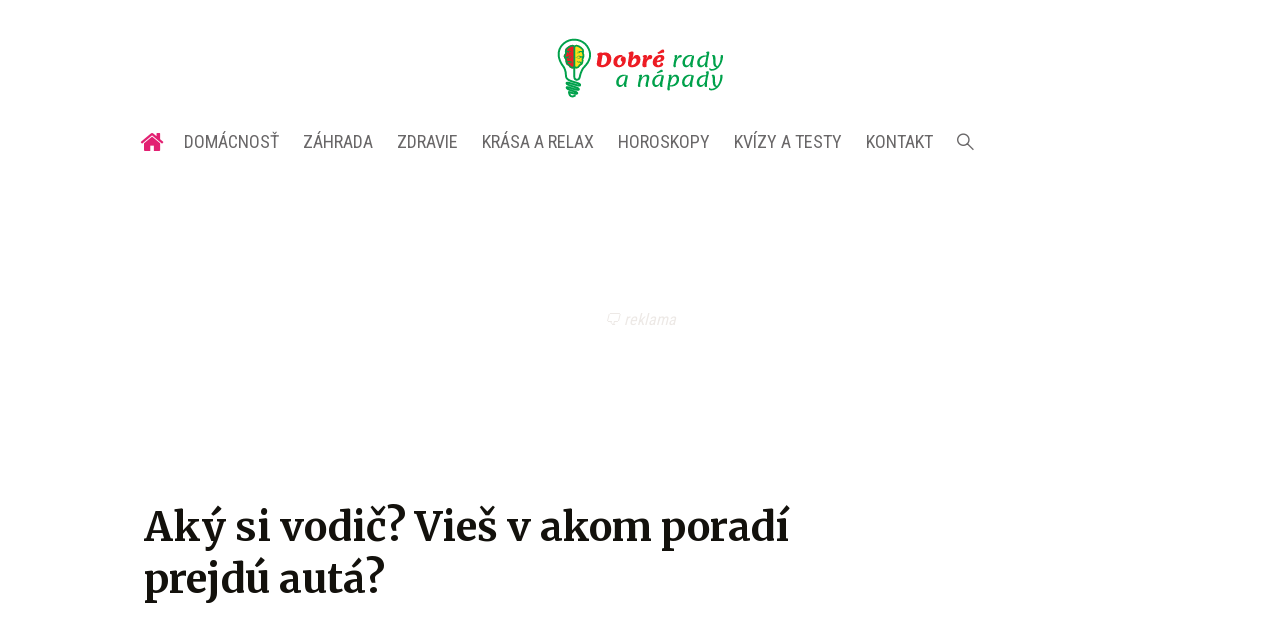

--- FILE ---
content_type: text/html; charset=utf-8
request_url: https://dran.sita.sk/aky-si-vodic-vies-v-akom-poradi-prejdu-auta/
body_size: 20747
content:
<!doctype html>
<html data-n-head-ssr lang="sk" data-n-head="%7B%22lang%22:%7B%22ssr%22:%22sk%22%7D%7D">
  <head >
    <title>Aký si vodič? Vieš v akom poradí prejdú autá?</title><meta data-n-head="ssr" charset="utf-8"><meta data-n-head="ssr" data-hid="viewport" name="viewport" content="width=device-width, initial-scale=1"><meta data-n-head="ssr" data-hid="copyright" name="copyright" content="DG PRO, s.r.o."><meta data-n-head="ssr" data-hid="news_keywords" name="news_keywords" content="rady, nápady, domácnosť, záhrada, zdravie, relax, horoskopy"><meta data-n-head="ssr" data-hid="google-site-verification" name="google-site-verification" content="5m3JcgeK02WRLze7yIABPTksKWK5BXM-hlAvWoGWeoQ"><meta data-n-head="ssr" data-hid="facebook-domain-verification" name="facebook-domain-verification" content="sgqh6wn9vlcj85ntcc8xfy32qgbdx2"><meta data-n-head="ssr" data-hid="robots" name="robots" content="max-image-preview:large"><meta data-n-head="ssr" data-hid="charset" charset="utf-8"><meta data-n-head="ssr" data-hid="mobile-web-app-capable" name="mobile-web-app-capable" content="yes"><meta data-n-head="ssr" data-hid="apple-mobile-web-app-title" name="apple-mobile-web-app-title" content="DRAN.sk - Dobré rady a nápady"><meta data-n-head="ssr" data-hid="author" name="author" content="DG PRO, s.r.o."><meta data-n-head="ssr" data-hid="theme-color" name="theme-color" content="#00A99D"><meta data-n-head="ssr" data-hid="og:locale" content="sk_SK" property="og:locale"><meta data-n-head="ssr" data-hid="og:type" content="article" property="og:type"><meta data-n-head="ssr" data-hid="og:title" content="Aký si vodič? Vieš v akom poradí prejdú autá?" property="og:title"><meta data-n-head="ssr" data-hid="og:description" content="Dokážete presne určiť, v akom poradí prejdú autá touto križovatkou?" property="og:description"><meta data-n-head="ssr" data-hid="description" content="Dokážete presne určiť, v akom poradí prejdú autá touto križovatkou?" name="description"><meta data-n-head="ssr" data-hid="og:site_name" content="Dobré Rady a Nápady" property="og:site_name"><meta data-n-head="ssr" data-hid="article:publisher" content="https://www.facebook.com/Dobre-rady-a-napady/" property="article:publisher"><meta data-n-head="ssr" data-hid="article:author" content="https://www.facebook.com/Dobre-rady-a-napady/" property="article:author"><meta data-n-head="ssr" data-hid="article:section" content="zaujímavosti" property="article:section"><meta data-n-head="ssr" data-hid="article:published_time" content="2019-04-08T15:00:04+02:00" property="article:published_time"><meta data-n-head="ssr" data-hid="article:modified_time" content="2019-04-08T15:01:22+02:00" property="article:modified_time"><meta data-n-head="ssr" data-hid="og:updated_time" content="2019-04-08T15:01:22+02:00" property="og:updated_time"><meta data-n-head="ssr" data-hid="fb:app_id" content="1338705659562012" property="fb:app_id"><meta data-n-head="ssr" data-hid="og:image" content="https://cdn.sita.sk/sites/21/2019/04/fb-2.jpg" property="og:image"><meta data-n-head="ssr" data-hid="og:image:secure_url" content="https://cdn.sita.sk/sites/21/2019/04/fb-2.jpg" property="og:image:secure_url"><meta data-n-head="ssr" data-hid="og:image:width" content="1200" property="og:image:width"><meta data-n-head="ssr" data-hid="og:image:height" content="630" property="og:image:height"><meta data-n-head="ssr" data-hid="fb:pages" content="228174480558394" property="fb:pages"><link data-n-head="ssr" rel="icon" type="image/x-icon" href="/favicon.ico"><link data-n-head="ssr" rel="preconnect" href="https://radynapady.sita.sk/"><link data-n-head="ssr" rel="preload" as="style" href="https://fonts.googleapis.com/css?family=Merriweather:400,700&amp;display=block&amp;subset=latin-ext"><link data-n-head="ssr" rel="preload" as="style" href="https://fonts.googleapis.com/css?family=Roboto+Condensed:300,400,700&amp;display=block&amp;subset=latin-ext"><link data-n-head="ssr" data-hid="shortcut-icon" rel="shortcut icon" href="/_nuxt/icons/icon_64x64.82a6b4.png"><link data-n-head="ssr" data-hid="apple-touch-icon" rel="apple-touch-icon" href="/_nuxt/icons/icon_512x512.82a6b4.png" sizes="512x512"><link data-n-head="ssr" rel="manifest" href="/_nuxt/manifest.12523593.json" data-hid="manifest"><link data-n-head="ssr" rel="canonical" href="https://dran.sita.sk/aky-si-vodic-vies-v-akom-poradi-prejdu-auta/"><script data-n-head="ssr" id="head-jsonld-organizer" data-hid="head-jsonld-organizer" type="application/ld+json">{"@type":"Organization","@context":"http://schema.org","name":"DRAN.sk","url":"https://radynapady.sita.sk/","sameAs":["https://www.facebook.com/Dobre-rady-a-napady"],"logo":{"@type":"ImageObject","url":"https://radynapady.sita.sk/assets/images/logo/logo-dran.svg"}}</script><script data-n-head="ssr" id="head-jsonld-search" data-hid="head-jsonld-search" type="application/ld+json">{"@context":"https://schema.org","@type":"WebSite","url":"https://radynapady.sita.sk/","potentialAction":[{"@type":"SearchAction","target":{"@type":"EntryPoint","urlTemplate":"https://radynapady.sita.sk/vyhladavanie/?s={search_term_string}"},"query-input":"required name=search_term_string"}]}</script><script data-n-head="ssr" id="head-jsonld" data-hid="head-jsonld" type="application/ld+json">{"@context":"https://schema.org/","@type":"NewsArticle","mainEntityOfPage":{"@type":"WebPage","@id":"https://dran.sita.sk/aky-si-vodic-vies-v-akom-poradi-prejdu-auta/"},"headline":"Aký si vodič? Vieš v akom poradí prejdú autá?","image":["https://cdn.sita.sk/sites/21/2019/04/fb-2.jpg"],"datePublished":"2019-04-08T15:00:04.000Z","dateModified":"2019-04-08T15:00:04.000Z","author":{"@type":"Person","name":"František Stacho"},"publisher":{"@type":"Organization","name":"DRAN.sk","url":"https://radynapady.sita.sk/","sameAs":["https://www.facebook.com/Dobre-rady-a-napady"],"logo":{"@type":"ImageObject","url":"https://radynapady.sita.sk/assets/images/logo/logo-dran.svg"}}}</script><script data-n-head="ssr" id="adsbygoogle-id" src="https://pagead2.googlesyndication.com/pagead/js/adsbygoogle.js?client=ca-pub-9072960907757165"></script><script data-n-head="ssr" id="google-publisher-tag-init-script">var PREBID_TIMEOUT = 1000;var googletag = googletag || {};googletag.cmd = googletag.cmd || [];var pbjs_AdUnits = [];var pbjs = pbjs || {};pbjs.que = pbjs.que || [];googletag.cmd.push(function() { googletag.pubads().disableInitialLoad(); });
      const pbjs_customPriceBuckests = {
        'buckets': [{
            'precision': 2,
            'min': 0,
            'max': 3,
            'increment': 0.01
          },
          {
            'precision': 2,
            'min': 3,
            'max': 8,
            'increment': 0.05
          },
          {
            'precision': 2,
            'min': 8,
            'max': 20,
            'increment': 0.5
          }
        ]
      };

      pbjs.que.push(function() {
        pbjs.express(); // Google Ad Manager Express module
        pbjs.setConfig({
          priceGranularity: pbjs_customPriceBuckests,
          useBidCache: true,
          debug: true,
          consentManagement: {
            gdpr: {
              cmpApi: 'iab',
              timeout: 8000,
              defaultGdprScope: true
            }
          }
        });
      });

      function initRequestBids() {
        if (pbjs.initAdserverSet) return;

        console.log('initRequestBids')
        pbjs.addAdUnits(pbjs_AdUnits);
        pbjs_AdUnits = [];

        pbjs.requestBids({
          bidsBackHandler: initAdserver,
          timeout: PREBID_TIMEOUT
        });
      }

      function initAdserver() {
        if (pbjs.initAdserverSet) return;
        pbjs.initAdserverSet = true;
        console.log('initAdserver')
        googletag.cmd.push(function() {
          pbjs.setTargetingForGPTAsync && pbjs.setTargetingForGPTAsync();
          googletag.enableServices();
          googletag.pubads().refresh();
        });
      }
      googletag.cmd.push(function(){
        googletag.pubads().setCentering(true)
        googletag.pubads().enableSingleRequest();
        googletag.pubads().enableLazyLoad({
          fetchMarginPercent: 100,
          renderMarginPercent: 100,
          mobileScaling: 2.0
        });
        googletag.pubads().setSafeFrameConfig({
          allowOverlayExpansion: true,
          allowPushExpansion: true,
          sandbox: true
        });
        // googletag.enableServices();
      });
    </script><script data-n-head="ssr" id="google-publisher-tag-lib-script" src="https://securepubads.g.doubleclick.net/tag/js/gpt.js"></script><script data-n-head="ssr" id="gemius-init-script">var pp_gemius_use_cmp = true;</script><script data-n-head="ssr" src="https://imasdk.googleapis.com/js/sdkloader/ima3.js"></script><link rel="preload" href="/_nuxt/a08f322.modern.js" as="script"><link rel="preload" href="/_nuxt/47765ce.modern.js" as="script"><link rel="preload" href="/_nuxt/css/4619e51.css" as="style"><link rel="preload" href="/_nuxt/9e46fdd.modern.js" as="script"><link rel="preload" href="/_nuxt/css/c41ae39.css" as="style"><link rel="preload" href="/_nuxt/3ef4891.modern.js" as="script"><link rel="preload" href="/_nuxt/css/2d6db6a.css" as="style"><link rel="preload" href="/_nuxt/988b904.modern.js" as="script"><link rel="preload" href="/_nuxt/f4723ef.modern.js" as="script"><link rel="preload" href="/_nuxt/78dae27.modern.js" as="script"><link rel="preload" href="/_nuxt/f1f1c6f.modern.js" as="script"><link rel="preload" href="/_nuxt/1ca5bf4.modern.js" as="script"><link rel="preload" href="/_nuxt/b8945d6.modern.js" as="script"><link rel="stylesheet" href="/_nuxt/css/4619e51.css"><link rel="stylesheet" href="/_nuxt/css/c41ae39.css"><link rel="stylesheet" href="/_nuxt/css/2d6db6a.css">
  </head>
  <body class="has-skin-dran" data-n-head="%7B%22class%22:%7B%22ssr%22:%22has-skin-dran%22%7D%7D">
    <div data-server-rendered="true" id="__nuxt"><!----><div id="__layout"><section class="body"><!----> <header class="header"><div class="scrollmenu is-hidden-touch"><div class="navbar"><div class="container"><div class="navbar-start"><a href="https://www.facebook.com/sharer/sharer.php?u=https://dran.sita.sk/aky-si-vodic-vies-v-akom-poradi-prejdu-auta/" rel="noopener" class="navbar-item"><img alt="Zdieľať na Facebooku" title="Zdieľať na Facebooku" src="/_nuxt/img/facebook.b646d2e.svg" class="fontsize-icon"></a> <a href="mailto:?subject=Ak%C3%BD%20si%20vodi%C4%8D?%20Vie%C5%A1%20v%20akom%20porad%C3%AD%20prejd%C3%BA%20aut%C3%A1?&amp;body=https://dran.sita.sk/aky-si-vodic-vies-v-akom-poradi-prejdu-auta/" class="navbar-item"><img alt="Odoslať článok emailom" title="Odoslať článok emailom" src="[data-uri]" class="fontsize-icon"></a></div> <div class="navbar-center"><div class="navbar-brand"><a href="/" aria-current="page" class="navbar-item is-logo is-active"><img src="/assets/images/logo/logo-dran.svg?1" alt="DRAN logo" height="28" width="78" class="navbar-logo-dran"></a></div></div> <div class="navbar-end"><a href="/najcitanejsie/" class="navbar-item icon icon-trending"></a> <div class="navbar-search"><a class="icon-search navbar-item"></a> <form action="/vyhladavanie/?s=" method="GET" class="navbar-searchform search field has-addons"><div class="control input-control"><input placeholder="Zadajte vyhľadávaný výraz" type="text" name="s" value="" class="input"> <!----></div> <div class="control"><button title="Odoslať" type="submit" class="button is-primary"><span class="icon icon-search"></span></button></div></form></div></div></div></div></div> <!----> <div class="navbar is-header"><div class="container"><div class="navbar-center"><div class="navbar-brand"><a href="/" aria-current="page" class="navbar-item is-logo is-active"><img src="/assets/images/logo/logo-dran.svg?1" alt="DRAN logo" height="60" width="167" class="navbar-logo-dran dran-only-logo"> <!----></a></div></div> <div class="navbar-end is-hidden-desktop"><a class="navbar-item navbar-menu_burger"><span role="button" aria-label="menu" aria-expanded="false" class="navbar-burger"><span aria-hidden="true"></span> <span aria-hidden="true"></span> <span aria-hidden="true"></span></span> <span class="navbar-burger-text">MENU</span></a></div></div></div> <nav role="navigation" aria-label="Main navigation" class="navbar is-menu"><div class="container"><div class="navbar-menu"><div class="navbar-center"><div class="navbar-item has-dropdown is-hoverable"><a href="/" class="navbar-link is-arrowless is-tab navbar-homelink"><span class="icon icon-home"></span></a></div> <div class="navbar-item has-dropdown is-hoverable"><a href="/kategoria/domacnost/" class="navbar-link is-arrowless is-tab">
      Domácnosť
    </a></div> <div class="navbar-item has-dropdown is-hoverable"><a href="/kategoria/zahrada/" class="navbar-link is-arrowless is-tab">
      Záhrada
    </a></div> <div class="navbar-item has-dropdown is-hoverable"><a href="/kategoria/zdravie/" class="navbar-link is-arrowless is-tab">
      Zdravie
    </a></div> <div class="navbar-item has-dropdown is-hoverable"><a href="/kategoria/krasa-a-relax/" class="navbar-link is-arrowless is-tab">
      Krása a relax
    </a></div> <div class="navbar-item has-dropdown is-hoverable"><a href="/kategoria/horoskopy/" class="navbar-link is-arrowless is-tab">
      Horoskopy
    </a></div> <div class="navbar-item has-dropdown is-hoverable"><a href="/kategoria/hlavolamy/" class="navbar-link is-arrowless is-tab">
      Kvízy a testy
    </a></div> <div class="navbar-item has-dropdown is-hoverable"><a href="/kontakt/" class="navbar-link is-arrowless is-tab">
      Kontakt
    </a></div></div> <div class="navbar-search is-hidden-touch  navbar-end"><a class="icon-search navbar-item"></a> <form action="/vyhladavanie/?s=" method="GET" class="navbar-searchform search field has-addons"><div class="control input-control"><input placeholder="Zadajte vyhľadávaný výraz" type="text" name="s" value="" class="input"> <!----></div> <div class="control"><button title="Odoslať" type="submit" class="button is-primary"><span class="icon icon-search"></span></button></div></form></div></div></div></nav></header> <div class="branding"><div class="branding-left"><!----></div> <div class="branding-right"><!----></div> <div class="branding-center gpt-wrap is-branding-center is-centered"><!----></div></div> <div class="container"><div class="notification is-danger is-browsersupport">
    Používate <strong>zastaralý</strong> prehliadač, stránka sa Vám nemusí
    zobraziť správne. Odporúčame
    <a href="http://browsehappy.com/" target="_blank" rel="noopener">stiahnuť nový prehliadač tu</a>.
  </div></div> <!----> <main class="main is-default"><div class="main-container container"><article class="main-content entry is-article"><!----> <!----> <header class="entry-heading"><h1 class="entry-title title">
      Aký si vodič? Vieš v akom poradí prejdú autá?
    </h1> <div class="gpt-wrap is-content"><ins id="adsense_content_top" data-ad-client="ca-pub-9072960907757165" data-ad-slot="4002390130" data-ad-format="rectangle" data-full-width-responsive="true" class="gpt adsbygoogle"></ins></div> <div class="entry-meta"><time datetime="2019-04-08T15:00:04.000Z" class="entry-meta-item entry-meta-date">08. 04. 2019</time> <time datetime="2019-04-08T15:00:04.000Z" class="entry-meta-item entry-meta-date">17:00</time> <span class="entry-meta-item entry-meta-categories"><a href="/kategoria/zaujimavosti/" rel="category tag" class="link">zaujímavosti
    </a></span> <!----></div> <div class="entry-webshare entry-copy-link"><div class="icon icon-share"></div> <span>Zdieľať</span> <!----> <!----></div> <div class="entry-image image is-featured"><img src="https://cdn.sita.sk/sites/21/2019/04/fb-2-640x336.jpg" alt="Fb 2.jpg" width="640" height="336" class="image-img"> <!----></div></header> <main class="entry-main"><div class="wp-content content entry-content is-narrow"><p>Dokážete presne určiť, v akom poradí prejdú autá touto križovatkou?</p><!----> <div class="entry-image image"><img loading="lazy" src="https://cdn.sita.sk/sites/21/2019/04/105.jpg" alt="https://www.kvizmajster.sk" class="image-img" style="width:400px;"> <div class="image-caption"><span class="image-caption-caption">https://www.kvizmajster.sk</span> <!----></div></div> <h3>Ak si neviete rady, odpoveď nájdete na videu na druhej stránke:</h3> <p>Tak ako? Prišli ste na to?</p> <h2>Vo videu máte správne riešenie:</h2> <div class="embed content-embed youtube is-type-youtube"><iframe loading="lazy" allowfullscreen="allowfullscreen" webkitallowfullscreen="true" mozallowfullscreen="true" width="500" height="375" src="https://www.youtube.com/embed/-36GjSKOg_k?feature=oembed" frameborder="0" allow="accelerometer; autoplay; encrypted-media; gyroscope; picture-in-picture"></iframe></div> <p>ZDROJ: https://www.kvizmajster.sk/krizovatky/</p> <!----></div> <ins id="adsense_content_bottom" data-ad-client="ca-pub-9072960907757165" data-ad-slot="5479123332" data-ad-format="rectangle" data-full-width-responsive="true" class="gpt adsbygoogle"></ins> <div class="entry-share tags are-large is-narrow"><strong class="tags-title">Zdieľať</strong> <a href="https://www.facebook.com/sharer/sharer.php?u=https://dran.sita.sk/aky-si-vodic-vies-v-akom-poradi-prejdu-auta/" target="_blank" rel="noopener" class="fb-xfbml-parse-ignore entry-share-item tag"><img alt="Zdieľať na Facebooku" title="Zdieľať na Facebooku" src="/_nuxt/img/facebook.b646d2e.svg" width="50" height="50" class="entry-share-icon"></a> <a href="https://api.whatsapp.com/send?text=Ak%C3%BD%20si%20vodi%C4%8D?%20Vie%C5%A1%20v%20akom%20porad%C3%AD%20prejd%C3%BA%20aut%C3%A1?%20https://dran.sita.sk/aky-si-vodic-vies-v-akom-poradi-prejdu-auta/" rel="noopener" class="entry-share-item tag is-hidden-desktop"><img alt="Odoslať na WhatsApp" title="Odoslať na WhatsApp" src="/_nuxt/img/whatsapp.3fb7df2.svg" width="50" height="50" class="entry-share-icon"></a> <a href="mailto:?subject=Ak%C3%BD%20si%20vodi%C4%8D?%20Vie%C5%A1%20v%20akom%20porad%C3%AD%20prejd%C3%BA%20aut%C3%A1?&amp;body=https://dran.sita.sk/aky-si-vodic-vies-v-akom-poradi-prejdu-auta/" rel="noopener" class="entry-share-item tag"><img alt="Odoslať článok emailom" title="Odoslať článok emailom" src="[data-uri]" width="50" height="50" class="entry-share-icon"></a></div> <div class="entry-authormeta-bio is-wide"><a href="/author/frenky/"><span class="entry-authormeta-bio-image image is-rounded"><img src="https://cdn.sita.sk/sites/21/2023/01/fero-255x255.png" alt="František Stacho" width="108" height="108"></span></a> <!----> <div class="entry-authormeta-namewrap"><div class="entry-authormeta-name">František Stacho</div> <div class="entry-authormeta-bio-text">
      Som milovníkom dobrých rád a nápadov.
Svojimi článkami už roky prispievam redakcii a pomáham ľuďom uľahčiť si každodenný život.
    </div> <a href="/author/frenky/" class="entry-authormeta-link">Zobraziť všetky články autora
    </a></div></div> <!----> <div class="has-text-right "><a href="mailto:webredakcia@sita.sk?subject=Report chyby na DRAN.sk&amp;body=Dobry%20den,%0AMate%20chybu%20na%20adrese%0A%0Ahttps://dran.sita.sk/aky-si-vodic-vies-v-akom-poradi-prejdu-auta/%0A%0AChyba%20sa%20prejavuje%20takto:%0A%5Bpros%C3%ADm%20rozp%C3%ADsa%C5%A5%20a%20nap%C3%ADsa%C5%A5%20aj%20n%C3%A1zov%20a%20verziu%20prehliada%C4%8Da%5D%0A%0A" class="link has-text-danger"><small class="icon icon-notification"></small>
        Nahlásiť problém
      </a></div></main> <!----> <footer class="entry-main"><div class="widget newsletter"><h2 class="widget-title-wrap hr is-breakable"><span class="hr-item"><span class="widget-title newsletter-title title">Bezplatné novinky emailom z DRAN.sk raz týždenne</span></span></h2> <div class="widget-content newsletter-content"><form action="https://isita.ecomailapp.cz/public/subscribe/42/a2320fa0376108c5bdddecfa9f1b78a7" method="post" target="_blank"><div class="field"><input type="email" name="email" required="required" placeholder="Váš E-mail" class="input"></div> <p class="newsletter-terms"><label><input type="checkbox" required="required" name="newsletter-check" value="1"></label>
        Súhlasím s
        <a href="https://radynapady.sita.sk/podmienky-pouzivania/" target="_blank" class="link">podmienkami používania</a>
        a potvrdzujem, že som sa oboznámil s
        <a href="https://radynapady.sita.sk/ochrana-osobnych-udajov-a-cookies/" target="_blank" class="link">ochranou osobných údajov</a></p> <button type="submit" class="button is-primary">
        Prihlásiť na odber noviniek
      </button></form></div></div> <div class="sendtip">
  Máte tip na článok?
  <a href="/tipy-na-clanky/" class="sendtip-link">Napíšte nám TU</a></div></footer> <div class="widget top-articles-24-hours"><div class="widget-title-wrap hr"><div class="hr-item"><h2 class="widget-title title">
        Najčítanejšie za 24 hodín
      </h2></div></div> <div class="widget-content"><div class="articlelist is-top-articles-grid"><div class="articlelist-item"><article class="media is-style-small"><figure><a href="/zabudnite-na-neforemne-paperove-bundy-kratke-kabatiky-do-pasa-zostihlia-postavu-a-dodaju-smrnc/" class="media-image image"><img loading="lazy" src="https://cdn.sita.sk/sites/21/2026/01/shutterstock_2514283893-688x387.jpg" alt="krátky kabát" width="688" height="387"> <span class="articleoptions articleoptions-text articleoptions-image-text"><!----> <span title="Obsahuje video" class="articleoptions-item text-video"></span> <!----></span></a></figure> <header class="media-header"><h2 data-appendtextbefore="1" class="media-title title"><a href="/zabudnite-na-neforemne-paperove-bundy-kratke-kabatiky-do-pasa-zostihlia-postavu-a-dodaju-smrnc/" class="link media-link">Zabudnite na neforemné páperové bundy! Krátke kabátiky do pása zoštíhlia postavu a dodajú šmrnc</a></h2></header></article> <!----></div><div class="articlelist-item"><!----> <article class="media is-style-sidebar"><figure class="media-left"><a href="/lahodny-domaci-sirup-ulavi-od-kasla-aj-od-zimnej-unavy/" class="media-image image"><img loading="lazy" src="https://cdn.sita.sk/sites/21/2026/01/depositphotos_556841100_xl-336x189.jpg" alt="bazový sirup" width="336" height="189"> <!----></a></figure> <header class="media-content"><h2 data-appendtextbefore="2" class="media-title title"><a href="/lahodny-domaci-sirup-ulavi-od-kasla-aj-od-zimnej-unavy/" class="link media-link">Lahodný domáci sirup uľaví od kašľa aj od zimnej únavy
      </a></h2></header></article></div><div class="articlelist-item"><!----> <article class="media is-style-sidebar"><figure class="media-left"><a href="/priciny-zapachu-z-ust-za-problemom-nemusi-byt-len-nedostatocna-hygiena/" class="media-image image"><img loading="lazy" src="https://cdn.sita.sk/sites/21/2026/01/shutterstock_2227227115-336x189.jpg" alt="zápach z úst" width="336" height="189"> <!----></a></figure> <header class="media-content"><h2 data-appendtextbefore="3" class="media-title title"><a href="/priciny-zapachu-z-ust-za-problemom-nemusi-byt-len-nedostatocna-hygiena/" class="link media-link">Príčiny zápachu z úst. Za problémom nemusí byť len nedostatočná hygiena
      </a></h2></header></article></div><div class="articlelist-item"><!----> <article class="media is-style-sidebar"><figure class="media-left"><a href="/studia-prekvapila-aj-odbornikov-kluc-k-aktivnejsiemu-starnutiu-mame-bezne-doma/" class="media-image image"><img loading="lazy" src="https://cdn.sita.sk/sites/21/2026/01/shutterstock_2181544279-336x189.jpg" alt="cesnak" width="336" height="189"> <!----></a></figure> <header class="media-content"><h2 data-appendtextbefore="4" class="media-title title"><a href="/studia-prekvapila-aj-odbornikov-kluc-k-aktivnejsiemu-starnutiu-mame-bezne-doma/" class="link media-link">Štúdia prekvapila aj odborníkov. Kľúč k aktívnejšiemu starnutiu máme bežne doma
      </a></h2></header></article></div></div></div></div> <div class="widget top-articles-month"><div class="widget-title-wrap hr"><div class="hr-item"><h2 class="widget-title title">Odporúčané</h2></div></div> <div class="widget-content"><div class="articlelist"><div class="articlelist-item"><!----> <article class="media is-style-sidebar"><figure class="media-left"><a href="/ake-kabaty-a-bundy-najlepsie-lichotia-plnostihlym-zenam-spravny-strih-dlzka-aj-material-dokazu-zmenit-uplne-vsetko/" class="media-image image"><img loading="lazy" src="https://cdn.sita.sk/sites/21/2026/01/shutterstock_2346139033-336x189.jpg" alt="moletka" width="336" height="189"> <span class="articleoptions articleoptions-text articleoptions-image-text"><!----> <span title="Obsahuje video" class="articleoptions-item text-video"></span> <!----></span></a></figure> <header class="media-content"><h2 data-appendtextbefore="1" class="media-title title"><a href="/ake-kabaty-a-bundy-najlepsie-lichotia-plnostihlym-zenam-spravny-strih-dlzka-aj-material-dokazu-zmenit-uplne-vsetko/" class="link media-link">Aké kabáty a bundy najlepšie lichotia plnoštíhlym ženám? Správny strih, dĺžka aj materiál dokážu zmeniť úplne všetko
      </a></h2></header></article></div><div class="articlelist-item"><!----> <article class="media is-style-sidebar"><figure class="media-left"><a href="/kadernicky-sa-zhoduju-zeny-po-60-ke-najviac-omladia-tieto-farby-vlasov-vedia-ubrat-aj-desat-rokov/" class="media-image image"><img loading="lazy" src="https://cdn.sita.sk/sites/21/2026/01/shutterstock_2085340645-336x189.jpg" alt="žena s blond vlasmi" width="336" height="189"> <span class="articleoptions articleoptions-text articleoptions-image-text"><!----> <span title="Obsahuje video" class="articleoptions-item text-video"></span> <!----></span></a></figure> <header class="media-content"><h2 data-appendtextbefore="2" class="media-title title"><a href="/kadernicky-sa-zhoduju-zeny-po-60-ke-najviac-omladia-tieto-farby-vlasov-vedia-ubrat-aj-desat-rokov/" class="link media-link">Kaderníčky sa zhodujú. Ženy po 60-ke najviac omladia tieto farby vlasov. Vedia ubrať aj desať rokov
      </a></h2></header></article></div><div class="articlelist-item"><!----> <article class="media is-style-sidebar"><figure class="media-left"><a href="/skuseni-drevorubaci-sekery-nepotrebuju-ukrajinsky-trik-na-stiepanie-dreva-obletel-internet/" class="media-image image"><img loading="lazy" src="https://cdn.sita.sk/sites/21/2025/12/depositphotos_424389896_xl-336x189.jpg" alt="štiepanie dreva" width="336" height="189"> <!----></a></figure> <header class="media-content"><h2 data-appendtextbefore="3" class="media-title title"><a href="/skuseni-drevorubaci-sekery-nepotrebuju-ukrajinsky-trik-na-stiepanie-dreva-obletel-internet/" class="link media-link">Skúsení drevorubači sekery nepotrebujú: Ukrajinský trik na štiepanie dreva obletel internet
      </a></h2></header></article></div><div class="articlelist-item"><!----> <article class="media is-style-sidebar"><figure class="media-left"><a href="/najlepsou-zimnou-investiciou-je-kasmir-preco-by-pri-nom-nemali-chybat-cedrove-gulicky/" class="media-image image"><img loading="lazy" src="https://cdn.sita.sk/sites/21/2026/01/depositphotos_447239093_xl-336x189.jpg" alt="kašmír" width="336" height="189"> <span class="articleoptions articleoptions-text articleoptions-image-text"><!----> <span title="Obsahuje video" class="articleoptions-item text-video"></span> <!----></span></a></figure> <header class="media-content"><h2 data-appendtextbefore="4" class="media-title title"><a href="/najlepsou-zimnou-investiciou-je-kasmir-preco-by-pri-nom-nemali-chybat-cedrove-gulicky/" class="link media-link">Najlepšou zimnou investíciou je kašmír. Prečo by pri ňom nemali chýbať cédrové guličky?
      </a></h2></header></article></div><div class="articlelist-item"><!----> <article class="media is-style-sidebar"><figure class="media-left"><a href="/materialy-vdaka-ktorym-bude-aj-mraziva-zima-carovna/" class="media-image image"><img loading="lazy" src="https://cdn.sita.sk/sites/21/2026/01/flanelove-francouzske-povleceni-200x200-cm-70x90-cm-rosario-red-brotex-1-994-kc-336x189.jpg" alt="Flanelove francouzske povleceni 200x200 cm 70x90 cm rosario red brotex 1 994 kc.jpg" width="336" height="189"> <!----></a></figure> <header class="media-content"><h2 data-appendtextbefore="5" class="media-title title"><a href="/materialy-vdaka-ktorym-bude-aj-mraziva-zima-carovna/" class="link media-link">Materiály, vďaka ktorým bude aj mrazivá zima čarovná
      </a></h2></header></article></div><div class="articlelist-item"><!----> <article class="media is-style-sidebar"><figure class="media-left"><a href="/ako-dodrzat-novorocne-predsavzatia-zamerajte-sa-na-zmenu-zvyku-nie-ritualu/" class="media-image image"><img loading="lazy" src="https://cdn.sita.sk/sites/21/2026/01/01_titulna-foto-336x189.jpg" alt="01_titulna foto.jpg" width="336" height="189"> <!----></a></figure> <header class="media-content"><h2 data-appendtextbefore="6" class="media-title title"><a href="/ako-dodrzat-novorocne-predsavzatia-zamerajte-sa-na-zmenu-zvyku-nie-ritualu/" class="link media-link">Ako dodržať novoročné predsavzatia? Zamerajte sa na zmenu zvyku, nie rituálu
      </a></h2></header></article></div><div class="articlelist-item"><!----> <article class="media is-style-sidebar"><figure class="media-left"><a href="/genialne-triky-so-silonkami-ked-si-obleciete-nohavicky-takto-pancuchy-sa-uz-nebudu-zosmykovat-a-vydrzia-ovela-dlhsie/" class="media-image image"><img loading="lazy" src="https://cdn.sita.sk/sites/21/2025/12/depositphotos_793671818_xl-336x189.jpg" alt="obliekanie siloniek" width="336" height="189"> <span class="articleoptions articleoptions-text articleoptions-image-text"><!----> <span title="Obsahuje video" class="articleoptions-item text-video"></span> <!----></span></a></figure> <header class="media-content"><h2 data-appendtextbefore="7" class="media-title title"><a href="/genialne-triky-so-silonkami-ked-si-obleciete-nohavicky-takto-pancuchy-sa-uz-nebudu-zosmykovat-a-vydrzia-ovela-dlhsie/" class="link media-link">Geniálne triky so silonkami. Keď si oblečiete nohavičky takto, pančuchy sa už nebudú zošmykovať. A vydržia oveľa dlhšie
      </a></h2></header></article></div><div class="articlelist-item"><!----> <article class="media is-style-sidebar"><figure class="media-left"><a href="/ako-vycistit-nerezovy-drez-a-zbavit-ho-skrabancov-tento-jednoduchy-trik-za-par-centov-pozna-len-malokto/" class="media-image image"><img loading="lazy" src="https://cdn.sita.sk/sites/21/2025/12/depositphotos_171421392_xl-336x189.jpg" alt="Ako vyčistiť nerezový drez" width="336" height="189"> <span class="articleoptions articleoptions-text articleoptions-image-text"><!----> <span title="Obsahuje video" class="articleoptions-item text-video"></span> <!----></span></a></figure> <header class="media-content"><h2 data-appendtextbefore="8" class="media-title title"><a href="/ako-vycistit-nerezovy-drez-a-zbavit-ho-skrabancov-tento-jednoduchy-trik-za-par-centov-pozna-len-malokto/" class="link media-link">Ako vyčistiť nerezový drez a zbaviť ho škrabancov? Tento jednoduchý trik za pár centov pozná len málokto
      </a></h2></header></article></div><div class="articlelist-item"><!----> <article class="media is-style-sidebar"><figure class="media-left"><a href="/podvadzam-manzela-s-ukrajincom-ktoreho-som-spoznala-na-rozlucke-so-slobodou-teraz-mi-hrozi-ze-mu-vsetko-prezradi/" class="media-image image"><img loading="lazy" src="https://cdn.sita.sk/sites/21/2025/12/shutterstock_2083469425-336x189.jpg" alt="nevera" width="336" height="189"> <!----></a></figure> <header class="media-content"><h2 data-appendtextbefore="9" class="media-title title"><a href="/podvadzam-manzela-s-ukrajincom-ktoreho-som-spoznala-na-rozlucke-so-slobodou-teraz-mi-hrozi-ze-mu-vsetko-prezradi/" class="link media-link">Podvádzam manžela s Ukrajincom, ktorého som spoznala na rozlúčke so slobodou. Teraz mi hrozí, že mu všetko prezradí
      </a></h2></header></article></div><div class="articlelist-item"><!----> <article class="media is-style-sidebar"><figure class="media-left"><a href="/na-zaciatku-varenia-pridajte-do-vyvaru-tuto-lacnu-koreninu-prekvapi-vas-farbou-chutou-aj-ucinkom-na-zdravie/" class="media-image image"><img loading="lazy" src="https://cdn.sita.sk/sites/21/2025/12/depositphotos_35707649_xl-336x189.jpg" alt="vývar" width="336" height="189"> <span class="articleoptions articleoptions-text articleoptions-image-text"><!----> <span title="Obsahuje video" class="articleoptions-item text-video"></span> <!----></span></a></figure> <header class="media-content"><h2 data-appendtextbefore="10" class="media-title title"><a href="/na-zaciatku-varenia-pridajte-do-vyvaru-tuto-lacnu-koreninu-prekvapi-vas-farbou-chutou-aj-ucinkom-na-zdravie/" class="link media-link">Na začiatku varenia pridajte do vývaru túto lacnú koreninu. Prekvapí vás farbou, chuťou aj účinkom na zdravie
      </a></h2></header></article></div><div class="articlelist-item"><!----> <article class="media is-style-sidebar"><figure class="media-left"><a href="/viete-co-je-moto-boho-novy-modny-styl-pre-vily-v-kozenej-bunde-a-vysokych-cizmach/" class="media-image image"><img loading="lazy" src="https://cdn.sita.sk/sites/21/2025/12/shutterstock_1534538162-336x189.jpg" alt="boho štýl" width="336" height="189"> <!----></a></figure> <header class="media-content"><h2 data-appendtextbefore="11" class="media-title title"><a href="/viete-co-je-moto-boho-novy-modny-styl-pre-vily-v-kozenej-bunde-a-vysokych-cizmach/" class="link media-link">Viete, čo je moto-boho? Nový módny štýl pre víly v koženej bunde a vysokých čižmách
      </a></h2></header></article></div><div class="articlelist-item"><!----> <article class="media is-style-sidebar"><figure class="media-left"><a href="/cesnakove-supky-nepatria-do-kosa-nase-stare-mamy-z-nich-vedeli-vycarovat-male-zazraky-a-mozete-to-zvladnut-aj-vy/" class="media-image image"><img loading="lazy" src="https://cdn.sita.sk/sites/21/2025/12/shutterstock_2615026723-336x189.jpg" alt="Cesnakové šupky" width="336" height="189"> <span class="articleoptions articleoptions-text articleoptions-image-text"><!----> <span title="Obsahuje video" class="articleoptions-item text-video"></span> <!----></span></a></figure> <header class="media-content"><h2 data-appendtextbefore="12" class="media-title title"><a href="/cesnakove-supky-nepatria-do-kosa-nase-stare-mamy-z-nich-vedeli-vycarovat-male-zazraky-a-mozete-to-zvladnut-aj-vy/" class="link media-link">Cesnakové šupky nepatria do koša. Naše staré mamy z nich vedeli vyčarovať malé zázraky – a môžete to zvládnuť aj vy
      </a></h2></header></article></div><div class="articlelist-item"><!----> <article class="media is-style-sidebar"><figure class="media-left"><a href="/listkove-cesto-bez-zdlhaveho-prekladania-jednoduchy-domaci-recept-ktory-prekvapi-chutou-aj-krehkostou/" class="media-image image"><img loading="lazy" src="https://cdn.sita.sk/sites/21/2025/12/depositphotos_27599855_xl-336x189.jpg" alt="Lístkové cesto" width="336" height="189"> <!----></a></figure> <header class="media-content"><h2 data-appendtextbefore="13" class="media-title title"><a href="/listkove-cesto-bez-zdlhaveho-prekladania-jednoduchy-domaci-recept-ktory-prekvapi-chutou-aj-krehkostou/" class="link media-link">Lístkové cesto bez zdĺhavého prekladania: jednoduchý domáci recept, ktorý prekvapí chuťou aj krehkosťou
      </a></h2></header></article></div><div class="articlelist-item"><!----> <article class="media is-style-sidebar"><figure class="media-left"><a href="/zabudnite-na-neforemne-paperove-bundy-kratke-kabatiky-do-pasa-zostihlia-postavu-a-dodaju-smrnc/" class="media-image image"><img loading="lazy" src="https://cdn.sita.sk/sites/21/2026/01/shutterstock_2514283893-336x189.jpg" alt="krátky kabát" width="336" height="189"> <span class="articleoptions articleoptions-text articleoptions-image-text"><!----> <span title="Obsahuje video" class="articleoptions-item text-video"></span> <!----></span></a></figure> <header class="media-content"><h2 data-appendtextbefore="14" class="media-title title"><a href="/zabudnite-na-neforemne-paperove-bundy-kratke-kabatiky-do-pasa-zostihlia-postavu-a-dodaju-smrnc/" class="link media-link">Zabudnite na neforemné páperové bundy! Krátke kabátiky do pása zoštíhlia postavu a dodajú šmrnc
      </a></h2></header></article></div><div class="articlelist-item"><!----> <article class="media is-style-sidebar"><figure class="media-left"><a href="/tri-vitaminy-ktore-mozu-pomoct-zvladnut-chripku-rychlejsie-a-s-mensimi-tazkostami/" class="media-image image"><img loading="lazy" src="https://cdn.sita.sk/sites/21/2025/12/shutterstock_398745685-336x189.jpg" alt="Vitamín C" width="336" height="189"> <!----></a></figure> <header class="media-content"><h2 data-appendtextbefore="15" class="media-title title"><a href="/tri-vitaminy-ktore-mozu-pomoct-zvladnut-chripku-rychlejsie-a-s-mensimi-tazkostami/" class="link media-link">Tri vitamíny, ktoré môžu pomôcť zvládnuť chrípku rýchlejšie a s menšími ťažkosťami
      </a></h2></header></article></div><div class="articlelist-item"><!----> <article class="media is-style-sidebar"><figure class="media-left"><a href="/najlepsie-domace-hranolky-skuseny-kuchar-prezradil-trik-vdaka-ktoremu-budu-extra-chrumkave/" class="media-image image"><img loading="lazy" src="https://cdn.sita.sk/sites/21/2025/12/depositphotos_667993432_xl-336x189.jpg" alt="hranolky" width="336" height="189"> <span class="articleoptions articleoptions-text articleoptions-image-text"><!----> <span title="Obsahuje video" class="articleoptions-item text-video"></span> <!----></span></a></figure> <header class="media-content"><h2 data-appendtextbefore="16" class="media-title title"><a href="/najlepsie-domace-hranolky-skuseny-kuchar-prezradil-trik-vdaka-ktoremu-budu-extra-chrumkave/" class="link media-link">Najlepšie domáce hranolky: Skúsený kuchár prezradil trik, vďaka ktorému budú extra chrumkavé
      </a></h2></header></article></div><div class="articlelist-item"><!----> <article class="media is-style-sidebar"><figure class="media-left"><a href="/zabudnite-na-otazku-ako-sa-mas-skuste-tuto-vetu-a-rozhovor-sa-zmeni-na-nieco-ovela-hlbsie/" class="media-image image"><img loading="lazy" src="https://cdn.sita.sk/sites/21/2025/12/shutterstock_2687278543-336x189.jpg" alt="stretnutie" width="336" height="189"> <!----></a></figure> <header class="media-content"><h2 data-appendtextbefore="17" class="media-title title"><a href="/zabudnite-na-otazku-ako-sa-mas-skuste-tuto-vetu-a-rozhovor-sa-zmeni-na-nieco-ovela-hlbsie/" class="link media-link">Zabudnite na otázku „Ako sa máš?“ Skúste túto vetu a rozhovor sa zmení na niečo oveľa hlbšie
      </a></h2></header></article></div><div class="articlelist-item"><!----> <article class="media is-style-sidebar"><figure class="media-left"><a href="/12-napaditych-chlebickov-a-jednohubiek-vyzeraju-luxusne-a-pripravite-ich-doslova-za-par-minut/" class="media-image image"><img loading="lazy" src="https://cdn.sita.sk/sites/21/2025/12/depositphotos_148072363_xl-336x189.jpg" alt="12 nápaditých chlebíčkov a jednohubiek" width="336" height="189"> <span class="articleoptions articleoptions-text articleoptions-image-text"><!----> <span title="Obsahuje video" class="articleoptions-item text-video"></span> <!----></span></a></figure> <header class="media-content"><h2 data-appendtextbefore="18" class="media-title title"><a href="/12-napaditych-chlebickov-a-jednohubiek-vyzeraju-luxusne-a-pripravite-ich-doslova-za-par-minut/" class="link media-link">12 nápaditých chlebíčkov a jednohubiek: Vyzerajú luxusne a pripravíte ich doslova za pár minút
      </a></h2></header></article></div><div class="articlelist-item"><!----> <article class="media is-style-sidebar"><figure class="media-left"><a href="/este-pat-minut-prave-tato-drobna-chyba-vam-dokaze-pokazit-cele-rano/" class="media-image image"><img loading="lazy" src="https://cdn.sita.sk/sites/21/2026/01/depositphotos_139865416_xl-336x189.jpg" alt="ranné vstávanie" width="336" height="189"> <!----></a></figure> <header class="media-content"><h2 data-appendtextbefore="19" class="media-title title"><a href="/este-pat-minut-prave-tato-drobna-chyba-vam-dokaze-pokazit-cele-rano/" class="link media-link">Ešte päť minút? Práve táto drobná chyba vám dokáže pokaziť celé ráno
      </a></h2></header></article></div><div class="articlelist-item"><!----> <article class="media is-style-sidebar"><figure class="media-left"><a href="/velky-prehlad-najvacsich-zrutov-energie-tieto-spotrebice-vam-doma-potichu-minaju-peniaze-prinasame-tipy-ako-vyrazne-usetrit/" class="media-image image"><img loading="lazy" src="https://cdn.sita.sk/sites/21/2025/12/20250101_104450-336x189.jpg" alt="Veľký prehľad najväčších žrútov energie" width="336" height="189"> <span class="articleoptions articleoptions-text articleoptions-image-text"><!----> <span title="Obsahuje video" class="articleoptions-item text-video"></span> <!----></span></a></figure> <header class="media-content"><h2 data-appendtextbefore="20" class="media-title title"><a href="/velky-prehlad-najvacsich-zrutov-energie-tieto-spotrebice-vam-doma-potichu-minaju-peniaze-prinasame-tipy-ako-vyrazne-usetrit/" class="link media-link">Veľký prehľad najväčších žrútov energie: Tieto spotrebiče vám doma potichu míňajú peniaze. Prinášame tipy, ako výrazne ušetriť
      </a></h2></header></article></div><div class="articlelist-item"><!----> <article class="media is-style-sidebar"><figure class="media-left"><a href="/za-ako-dlho-si-dokaze-priemerny-slovak-nasetrit-na-dostojny-dochodok-pocet-rokov-vas-prekvapi/" class="media-image image"><img loading="lazy" src="https://cdn.sita.sk/sites/21/2026/01/shutterstock_1483429568-336x189.jpg" alt="dôchodok" width="336" height="189"> <!----></a></figure> <header class="media-content"><h2 data-appendtextbefore="21" class="media-title title"><a href="/za-ako-dlho-si-dokaze-priemerny-slovak-nasetrit-na-dostojny-dochodok-pocet-rokov-vas-prekvapi/" class="link media-link">Za ako dlho si dokáže priemerný Slovák našetriť na dôstojný dôchodok? Počet rokov vás prekvapí
      </a></h2></header></article></div><div class="articlelist-item"><!----> <article class="media is-style-sidebar"><figure class="media-left"><a href="/zemiakovu-vodu-nevyhadzujte-vyuzijete-ju-v-kuchyni-na-zahrade-aj-pri-cisteni-sperkov/" class="media-image image"><img loading="lazy" src="https://cdn.sita.sk/sites/21/2025/12/depositphotos_727740892_xl-336x189.jpg" alt="varenie zemiakov v hrnci vo vode" width="336" height="189"> <!----></a></figure> <header class="media-content"><h2 data-appendtextbefore="22" class="media-title title"><a href="/zemiakovu-vodu-nevyhadzujte-vyuzijete-ju-v-kuchyni-na-zahrade-aj-pri-cisteni-sperkov/" class="link media-link">Zemiakovú vodu nevyhadzujte: Využijete ju v kuchyni, na záhrade aj pri čistení šperkov
      </a></h2></header></article></div><div class="articlelist-item"><!----> <article class="media is-style-sidebar"><figure class="media-left"><a href="/vajicko-vlejte-na-tortillu-a-vznikne-z-toho-nieco-genialne-rychly-napad-ktory-si-vas-ziska/" class="media-image image"><img loading="lazy" src="https://cdn.sita.sk/sites/21/2025/12/depositphotos_129530048_xl-336x189.jpg" alt="Vajíčko vlejte na tortillu a vznikne z toho niečo geniálne" width="336" height="189"> <!----></a></figure> <header class="media-content"><h2 data-appendtextbefore="23" class="media-title title"><a href="/vajicko-vlejte-na-tortillu-a-vznikne-z-toho-nieco-genialne-rychly-napad-ktory-si-vas-ziska/" class="link media-link">Vajíčko vlejte na tortillu a vznikne z toho niečo geniálne: rýchly nápad, ktorý si vás získa
      </a></h2></header></article></div><div class="articlelist-item"><!----> <article class="media is-style-sidebar"><figure class="media-left"><a href="/5-dovodov-preco-by-ste-mali-mat-doma-krb-usetrite-energiu-a-vas-domov-ziska-dusu/" class="media-image image"><img loading="lazy" src="https://cdn.sita.sk/sites/21/2025/12/depositphotos_409695104_xl-336x189.jpg" alt="krb" width="336" height="189"> <span class="articleoptions articleoptions-text articleoptions-image-text"><!----> <span title="Obsahuje video" class="articleoptions-item text-video"></span> <!----></span></a></figure> <header class="media-content"><h2 data-appendtextbefore="24" class="media-title title"><a href="/5-dovodov-preco-by-ste-mali-mat-doma-krb-usetrite-energiu-a-vas-domov-ziska-dusu/" class="link media-link">5 dôvodov, prečo by ste mali mať doma krb: ušetríte energiu a váš domov získa dušu
      </a></h2></header></article></div><div class="articlelist-item"><!----> <article class="media is-style-sidebar"><figure class="media-left"><a href="/jednoduche-sposoby-ako-si-v-dochodku-vyjednat-vyhodnejsie-podmienky-v-banke-poistovni-u-operatora-aj-pri-energiach/" class="media-image image"><img loading="lazy" src="https://cdn.sita.sk/sites/21/2025/12/depositphotos_42529629_xl-336x189.jpg" alt="dôchodcovia" width="336" height="189"> <!----></a></figure> <header class="media-content"><h2 data-appendtextbefore="25" class="media-title title"><a href="/jednoduche-sposoby-ako-si-v-dochodku-vyjednat-vyhodnejsie-podmienky-v-banke-poistovni-u-operatora-aj-pri-energiach/" class="link media-link">Jednoduché spôsoby, ako si v dôchodku vyjednať výhodnejšie podmienky v banke, poisťovni, u operátora aj pri energiách
      </a></h2></header></article></div><div class="articlelist-item"><!----> <article class="media is-style-sidebar"><figure class="media-left"><a href="/vzhlad-stolice-prezradi-viac-nez-si-myslite-pozor-najma-na-tenky-nitkovity-tvar/" class="media-image image"><img loading="lazy" src="https://cdn.sita.sk/sites/21/2025/12/depositphotos_211733450_xl-336x189.jpg" alt="sedenie na záchode" width="336" height="189"> <!----></a></figure> <header class="media-content"><h2 data-appendtextbefore="26" class="media-title title"><a href="/vzhlad-stolice-prezradi-viac-nez-si-myslite-pozor-najma-na-tenky-nitkovity-tvar/" class="link media-link">Vzhľad stolice prezradí viac, než si myslíte. Pozor najmä na tenký, nitkovitý tvar
      </a></h2></header></article></div><div class="articlelist-item"><!----> <article class="media is-style-sidebar"><figure class="media-left"><a href="/je-farbou-roku-2026-biela-hrave-a-vyrazne-odtiene-ktore-vas-v-interieri-aj-mode-budu-bavit-omnoho-viac/" class="media-image image"><img loading="lazy" src="https://cdn.sita.sk/sites/21/2025/12/depositphotos_25994091_xl-336x189.jpg" alt="interier bytu" width="336" height="189"> <!----></a></figure> <header class="media-content"><h2 data-appendtextbefore="27" class="media-title title"><a href="/je-farbou-roku-2026-biela-hrave-a-vyrazne-odtiene-ktore-vas-v-interieri-aj-mode-budu-bavit-omnoho-viac/" class="link media-link">Je farbou roku 2026 biela? Hravé a výrazné odtiene, ktoré vás v interiéri aj móde budú baviť omnoho viac
      </a></h2></header></article></div><div class="articlelist-item"><!----> <article class="media is-style-sidebar"><figure class="media-left"><a href="/cesnakove-supky-nepatria-do-kosa-stare-mamy-z-nich-vedeli-robit-zazraky-skusite-to-aj-vy/" class="media-image image"><img loading="lazy" src="https://cdn.sita.sk/sites/21/2025/12/shutterstock_2450218117-336x189.jpg" alt="Cesnakové šupky" width="336" height="189"> <span class="articleoptions articleoptions-text articleoptions-image-text"><!----> <span title="Obsahuje video" class="articleoptions-item text-video"></span> <!----></span></a></figure> <header class="media-content"><h2 data-appendtextbefore="28" class="media-title title"><a href="/cesnakove-supky-nepatria-do-kosa-stare-mamy-z-nich-vedeli-robit-zazraky-skusite-to-aj-vy/" class="link media-link">Cesnakové šupky nepatria do koša: staré mamy z nich vedeli robiť zázraky. Skúsite to aj vy?
      </a></h2></header></article></div><div class="articlelist-item"><!----> <article class="media is-style-sidebar"><figure class="media-left"><a href="/staroveka-grecka-choroba-ktora-sa-znovu-objavuje-aj-v-21-storoci-moze-viest-az-k-smrti-vykrvacanim/" class="media-image image"><img loading="lazy" src="https://cdn.sita.sk/sites/21/2025/12/depositphotos_703069346_xl-336x189.jpg" alt="Vitamín C: nenápadná ochrana pred smrteľným skorbutom" width="336" height="189"> <span class="articleoptions articleoptions-text articleoptions-image-text"><!----> <span title="Obsahuje video" class="articleoptions-item text-video"></span> <!----></span></a></figure> <header class="media-content"><h2 data-appendtextbefore="29" class="media-title title"><a href="/staroveka-grecka-choroba-ktora-sa-znovu-objavuje-aj-v-21-storoci-moze-viest-az-k-smrti-vykrvacanim/" class="link media-link">Staroveká grécka choroba, ktorá sa znovu objavuje aj v 21. storočí. Môže viesť až k smrti vykrvácaním
      </a></h2></header></article></div><div class="articlelist-item"><!----> <article class="media is-style-sidebar"><figure class="media-left"><a href="/najlepsia-novorocna-kapustnica-tradicny-recept-ktory-zasyti-zahreje-a-postavi-na-nohy/" class="media-image image"><img loading="lazy" src="https://cdn.sita.sk/sites/21/2025/12/depositphotos_92577818_xl-336x189.jpg" alt="novoročná kapustnica" width="336" height="189"> <span class="articleoptions articleoptions-text articleoptions-image-text"><!----> <span title="Obsahuje video" class="articleoptions-item text-video"></span> <!----></span></a></figure> <header class="media-content"><h2 data-appendtextbefore="30" class="media-title title"><a href="/najlepsia-novorocna-kapustnica-tradicny-recept-ktory-zasyti-zahreje-a-postavi-na-nohy/" class="link media-link">Najlepšia novoročná kapustnica: tradičný recept, ktorý zasýti, zahreje a postaví na nohy
      </a></h2></header></article></div></div></div></div></article> <div class="main-sidebar"><div class="gpt-wrap is-sidebar1"><!----></div> <div><ins data-revive-zoneid="3622" data-revive-id="3da3953905c854bc794c8734cae204c7"></ins> <ins data-revive-zoneid="2878" data-revive-id="3da3953905c854bc794c8734cae204c7"></ins> <div id="web2media-sidebar"><ins data-asm-host="turbo.web2media.sk" data-asm-params="pid=273" class="asm_async_creative" style="display:inline-block;"></ins></div></div> <div class="widget"><div class="widget-title-wrap hr"><div class="hr-item"><h2 class="widget-title title">Najčítanejšie</h2></div> <div class="hr-right piped"><span class="piped-item"><a class="piped-link is-active">3 dni</a></span><span class="piped-item"><a class="piped-link">Týždeň</a></span><span class="piped-item"><a class="piped-link">Mesiac</a></span></div></div> <div class="widget-content"><div class="articlelist"><div class="articlelist-item"><article class="media is-style-sidebar"><figure class="media-left"><a href="/najlepsou-zimnou-investiciou-je-kasmir-preco-by-pri-nom-nemali-chybat-cedrove-gulicky/" class="media-image image"><img loading="lazy" src="https://cdn.sita.sk/sites/21/2026/01/depositphotos_447239093_xl-336x189.jpg" alt="kašmír" width="336" height="189"> <span class="articleoptions articleoptions-text articleoptions-image-text"><!----> <span title="Obsahuje video" class="articleoptions-item text-video"></span> <!----></span></a></figure> <header class="media-content"><h2 data-appendtextbefore="1" class="media-title title"><a href="/najlepsou-zimnou-investiciou-je-kasmir-preco-by-pri-nom-nemali-chybat-cedrove-gulicky/" class="link media-link">Najlepšou zimnou investíciou je kašmír. Prečo by pri ňom nemali chýbať cédrové guličky?
      </a></h2></header></article></div><div class="articlelist-item"><article class="media is-style-sidebar"><figure class="media-left"><a href="/zabudnite-na-neforemne-paperove-bundy-kratke-kabatiky-do-pasa-zostihlia-postavu-a-dodaju-smrnc/" class="media-image image"><img loading="lazy" src="https://cdn.sita.sk/sites/21/2026/01/shutterstock_2514283893-336x189.jpg" alt="krátky kabát" width="336" height="189"> <span class="articleoptions articleoptions-text articleoptions-image-text"><!----> <span title="Obsahuje video" class="articleoptions-item text-video"></span> <!----></span></a></figure> <header class="media-content"><h2 data-appendtextbefore="2" class="media-title title"><a href="/zabudnite-na-neforemne-paperove-bundy-kratke-kabatiky-do-pasa-zostihlia-postavu-a-dodaju-smrnc/" class="link media-link">Zabudnite na neforemné páperové bundy! Krátke kabátiky do pása zoštíhlia postavu a dodajú šmrnc
      </a></h2></header></article></div><div class="articlelist-item"><article class="media is-style-sidebar"><figure class="media-left"><a href="/starecke-skvrny-sa-objavuju-najma-na-tvari-a-rukach-ako-ich-zmiernit-alebo-uplne-odstranit/" class="media-image image"><img loading="lazy" src="https://cdn.sita.sk/sites/21/2026/01/depositphotos_662485290_xl-336x189.jpg" alt="Starecké škvrny" width="336" height="189"> <!----></a></figure> <header class="media-content"><h2 data-appendtextbefore="3" class="media-title title"><a href="/starecke-skvrny-sa-objavuju-najma-na-tvari-a-rukach-ako-ich-zmiernit-alebo-uplne-odstranit/" class="link media-link">Starecké škvrny sa objavujú najmä na tvári a rukách. Ako ich zmierniť alebo úplne odstrániť?
      </a></h2></header></article></div><div class="articlelist-item"><article class="media is-style-sidebar"><figure class="media-left"><a href="/jednoduchy-trik-na-rychlejsie-spalovanie-tukov-nenapadna-zmena-ktora-vas-moze-priviest-k-vysnivanej-postave/" class="media-image image"><img loading="lazy" src="https://cdn.sita.sk/sites/21/2026/01/shutterstock_1408034045-336x189.jpg" alt="pitie vody" width="336" height="189"> <!----></a></figure> <header class="media-content"><h2 data-appendtextbefore="4" class="media-title title"><a href="/jednoduchy-trik-na-rychlejsie-spalovanie-tukov-nenapadna-zmena-ktora-vas-moze-priviest-k-vysnivanej-postave/" class="link media-link">Jednoduchý trik na rýchlejšie spaľovanie tukov. Nenápadná zmena, ktorá vás môže priviesť k vysnívanej postave
      </a></h2></header></article></div><div class="articlelist-item"><article class="media is-style-sidebar"><figure class="media-left"><a href="/novy-rok-bez-stresu-a-vrasok-trendom-su-joga-tvarova-joga-aj-beauty-tejpy/" class="media-image image"><img loading="lazy" src="https://cdn.sita.sk/sites/21/2026/01/shutterstock_2646403829-336x189.jpg" alt="Beauty tejpy" width="336" height="189"> <!----></a></figure> <header class="media-content"><h2 data-appendtextbefore="5" class="media-title title"><a href="/novy-rok-bez-stresu-a-vrasok-trendom-su-joga-tvarova-joga-aj-beauty-tejpy/" class="link media-link">Nový rok bez stresu a vrások? Trendom sú joga, tvárová joga aj beauty tejpy
      </a></h2></header></article></div><div class="articlelist-item"><article class="media is-style-sidebar"><figure class="media-left"><a href="/co-znamena-ked-vam-neustale-skrka-v-bruchu-nie-vzdy-ide-len-o-hlad/" class="media-image image"><img loading="lazy" src="https://cdn.sita.sk/sites/21/2026/01/shutterstock_2558059001-336x189.jpg" alt="brucho" width="336" height="189"> <!----></a></figure> <header class="media-content"><h2 data-appendtextbefore="6" class="media-title title"><a href="/co-znamena-ked-vam-neustale-skrka-v-bruchu-nie-vzdy-ide-len-o-hlad/" class="link media-link">Čo znamená, keď vám neustále škŕka v bruchu? Nie vždy ide len o hlad
      </a></h2></header></article></div><div class="articlelist-item"><article class="media is-style-sidebar"><figure class="media-left"><a href="/skuskove-bez-nervov-5-trikov-ktore-mozu-studentom-vyrazne-ulahcit-zivot-poznat-by-ich-mal-kazdy/" class="media-image image"><img loading="lazy" src="https://cdn.sita.sk/sites/21/2026/01/depositphotos_36174937_xl-336x189.jpg" alt="študenti" width="336" height="189"> <span class="articleoptions articleoptions-text articleoptions-image-text"><!----> <span title="Obsahuje video" class="articleoptions-item text-video"></span> <!----></span></a></figure> <header class="media-content"><h2 data-appendtextbefore="7" class="media-title title"><a href="/skuskove-bez-nervov-5-trikov-ktore-mozu-studentom-vyrazne-ulahcit-zivot-poznat-by-ich-mal-kazdy/" class="link media-link">Skúškové bez nervov. 5 trikov, ktoré môžu študentom výrazne uľahčiť život. Poznať by ich mal každý
      </a></h2></header></article></div><div class="articlelist-item"><article class="media is-style-sidebar"><figure class="media-left"><a href="/malokto-tusi-ze-tvar-zadku-moze-naznacit-riziko-cukrovky-skor-nez-krvne-testy/" class="media-image image"><img loading="lazy" src="https://cdn.sita.sk/sites/21/2026/01/shutterstock_2570070623-336x189.jpg" alt="zadok" width="336" height="189"> <!----></a></figure> <header class="media-content"><h2 data-appendtextbefore="8" class="media-title title"><a href="/malokto-tusi-ze-tvar-zadku-moze-naznacit-riziko-cukrovky-skor-nez-krvne-testy/" class="link media-link">Málokto tuší, že tvar zadku môže naznačiť riziko cukrovky skôr než krvné testy
      </a></h2></header></article></div><div class="articlelist-item"><article class="media is-style-sidebar"><figure class="media-left"><a href="/staci-desat-minut-denne-hiit-trening-nakopne-spalovanie-chudnete-este-dlho-po-tom-co-skoncite/" class="media-image image"><img loading="lazy" src="https://cdn.sita.sk/sites/21/2026/01/shutterstock_1930135538-336x189.jpg" alt="HIIT tréning" width="336" height="189"> <!----></a></figure> <header class="media-content"><h2 data-appendtextbefore="9" class="media-title title"><a href="/staci-desat-minut-denne-hiit-trening-nakopne-spalovanie-chudnete-este-dlho-po-tom-co-skoncite/" class="link media-link">Stačí desať minút denne. HIIT tréning nakopne spaľovanie. Chudnete ešte dlho po tom, čo skončíte
      </a></h2></header></article></div><div class="articlelist-item"><article class="media is-style-sidebar"><figure class="media-left"><a href="/patdesiatnicky-vyzeraju-mladsie-nez-tridsiatnicky-z-kancelarie-kazde-rano-im-staci-iba-10-minut-pred-zrkadlom/" class="media-image image"><img loading="lazy" src="https://cdn.sita.sk/sites/21/2026/01/shutterstock_1175544040-336x189.jpg" alt="pekná 50 ročná žena" width="336" height="189"> <!----></a></figure> <header class="media-content"><h2 data-appendtextbefore="10" class="media-title title"><a href="/patdesiatnicky-vyzeraju-mladsie-nez-tridsiatnicky-z-kancelarie-kazde-rano-im-staci-iba-10-minut-pred-zrkadlom/" class="link media-link">Päťdesiatničky vyzerajú mladšie než tridsiatničky z kancelárie. Každé ráno im stačí iba 10 minút pred zrkadlom
      </a></h2></header></article></div></div></div> <!----> <!----></div> <div class="widget"><h2 class="widget-title-wrap hr"><span class="hr-item"><span class="widget-title title">Posledné príspevky</span></span></h2> <div class="widget-content"><div class="articlelist"><div class="articlelist-item"><article class="media is-style-sidebar"><figure class="media-left"><a href="/fantasticka-syrovo-cesnakova-natierka-ktoru-zvladnete-za-par-minut/" class="media-image image"><img loading="lazy" src="https://cdn.sita.sk/sites/21/2026/01/shutterstock_24532048671-336x189.jpg" alt="nátierka" width="336" height="189"> <!----></a></figure> <header class="media-content"><h2 data-appendtextbefore="1" class="media-title title"><a href="/fantasticka-syrovo-cesnakova-natierka-ktoru-zvladnete-za-par-minut/" class="link media-link">Fantastická syrovo-cesnaková nátierka, ktorú zvládnete za pár minút
      </a></h2></header></article></div><div class="articlelist-item"><article class="media is-style-sidebar"><figure class="media-left"><a href="/ketogenna-dieta-ako-funguje-pre-koho-je-vhodna-a-ake-rizika-moze-priniest/" class="media-image image"><img loading="lazy" src="https://cdn.sita.sk/sites/21/2026/01/depositphotos_297132652_xl-336x189.jpg" alt="keto dieta" width="336" height="189"> <!----></a></figure> <header class="media-content"><h2 data-appendtextbefore="2" class="media-title title"><a href="/ketogenna-dieta-ako-funguje-pre-koho-je-vhodna-a-ake-rizika-moze-priniest/" class="link media-link">Ketogénna diéta. Ako funguje, pre koho je vhodná a aké riziká môže priniesť?
      </a></h2></header></article></div><div class="articlelist-item"><article class="media is-style-sidebar"><figure class="media-left"><a href="/antikoncepcia-a-jej-vedlajsie-ucinky-prinasa-istotu-ale-aj-problemy-o-ktorych-sa-casto-nehovori/" class="media-image image"><img loading="lazy" src="https://cdn.sita.sk/sites/21/2026/01/depositphotos_375906196_xl-336x189.jpg" alt="Hormonálna antikoncepcia" width="336" height="189"> <!----></a></figure> <header class="media-content"><h2 data-appendtextbefore="3" class="media-title title"><a href="/antikoncepcia-a-jej-vedlajsie-ucinky-prinasa-istotu-ale-aj-problemy-o-ktorych-sa-casto-nehovori/" class="link media-link">Antikoncepcia a jej vedľajšie účinky. Prináša istotu, ale aj problémy, o ktorých sa často nehovorí
      </a></h2></header></article></div></div></div></div> <div class="widget fb-pages-plugin"><div data-href="https://www.facebook.com/Dobre-rady-a-napady" data-tabs data-width="411" data-height data-small-header="false" data-adapt-container-width="true" data-hide-cover="false" data-show-facepile="true" class="fb-page widget-content"><blockquote cite="https://www.facebook.com/Dobre-rady-a-napady" class="fb-xfbml-parse-ignore"><a href="https://www.facebook.com/Dobre-rady-a-napady">Dobré rady a nápady</a></blockquote></div></div> <ins id="adsense_sidebar" data-ad-client="ca-pub-9072960907757165" data-ad-slot="1039891107" data-ad-format="vertical" data-full-width-responsive="true" class="gpt adsbygoogle"></ins> <!----></div></div></main> <footer class="footer"><div class="footer-gpt"></div> <div class="footer-inner"><div class="footer-inner-container container"><div class="footer-top"><div class="footer-logo"><img src="/assets/images/logo/logo-dran.svg?2" height="80" width="228" alt="DRAN logo" class="footer-logo-img"></div> <div class="footer-social"><h2 class="title">Sociálne siete</h2> <div class="social-icons"><a href="https://www.facebook.com/Dobre-rady-a-napady" target="_blank" class="social-icon"><div class="icon icon-facebook"></div></a> <a href="https://www.instagram.com/dobreradyanapady/" target="_blank" class="social-icon"><div class="icon icon-instagram"></div></a></div></div> <div class="footer-info"><p>
            Najobľúbenejší portál s užitočnými radami, skvelými nápadmi a plný
            voľnočasového čítania do pohody.<br>
            Prvý svojho druhu už od roku 2009.<br>
            Denne Vám prinášame desiatky nových článkov.
          </p></div></div> <div class="footer-center"><div class="footer-newsletter"><h2 class="title">Nezmeškaj súťaže a novinky</h2> <form method="post" action="https://isita.ecomailapp.cz/public/subscribe/42/a2320fa0376108c5bdddecfa9f1b78a7" target="_blank"><div class="field"><input type="email" name="email" required="required" placeholder="Váš E-mail" class="input"></div> <p class="newsletter-gdpr"><label><input type="checkbox" required="required" name="newsletter-check" value="1" class="newsletter-check">
                Súhlasím s
                <a href="/podmienky-pouzivania/" target="_blank" class="link">podmienkami používania</a>
                a potvrdzujem, že som sa oboznámil s
                <a href="/ochrana-osobnych-udajov-a-cookies/" target="_blank" class="link">ochranou osobných údajov</a></label></p> <button type="submit" class="button is-primary is-pink">
              Prihlásiť sa na odber
            </button></form></div> <div class="footer-menu"><div class="footer-menu-category"><a href="/kategoria/domacnost/" class="menu-link top-category-link">
              Domácnosť
            </a></div> <div class="footer-menu-category"><a href="/kategoria/zahrada/" class="menu-link top-category-link">
              Záhrada
            </a></div> <div class="footer-menu-category"><a href="/kategoria/zdravie/" class="menu-link top-category-link">
              Zdravie
            </a></div> <div class="footer-menu-category"><a href="/kategoria/krasa-a-relax/" class="menu-link top-category-link">
              Krása a relax
            </a></div> <div class="footer-menu-category"><a href="/kategoria/horoskopy/" class="menu-link top-category-link">
              Horoskopy
            </a></div> <div class="footer-menu-category"><a href="/kategoria/hlavolamy/" class="menu-link top-category-link">
              Kvízy a testy
            </a></div></div></div> <div class="footer-bottom"><div class="footer-menu-bottom"><ul class="footer-links-list"><li><a href="https://biz.sita.sk/o-nas/#obchod" target="_blank" class="link footer-links-link">Reklama</a></li> <li><a href="/kontakt/" target="_blank" class="link footer-links-link">Kontakt</a></li> <li><a href="/app/uploads/sitemap/21/index.xml" class="link footer-links-link">Mapa stránok</a></li> <li><a href="/podmienky-pouzivania/" class="link footer-links-link">Podmienky používania</a></li> <li><a href="/ochrana-osobnych-udajov-a-cookies/" class="link footer-links-link">Ochrana osobných údajov</a></li> <li><a href="javascript:googlefc.callbackQueue.push({'CONSENT_DATA_READY': () => googlefc.showRevocationMessage()});" class="link footer-links-link">GDPR - Nastavenie sukromia</a></li></ul></div> <div class="footer-copyright"><p>
            Copyright © DG PRO s.r.o. Všetky práva vyhradené. Vyhradzujeme si právo udeľovať súhlas na rozmnožovanie, šírenie a na verejný prenos obsahu.
          </p></div></div></div></div> <!----> <div class="ads-box" style="height: 1px; width: 1px; position: absolute; left: -999em; top: -999em"></div> <!----> <link rel="stylesheet" href="https://fonts.googleapis.com/css?family=Merriweather:400,700&display=block&subset=latin-ext"> <link rel="stylesheet" href="https://fonts.googleapis.com/css?family=Roboto+Condensed:300,400,700&display=block&subset=latin-ext"></footer></section></div></div><script>window.__NUXT__=(function(a,b,c,d,e,f,g,h,i,j,k,l,m,n,o,p,q,r,s,t,u,v,w,x,y,z,A,B,C,D,E,F,G,H,I,J,K,L,M,N,O,P,Q,R,S,T,U,V,W,X,Y,Z,_,$,aa,ab,ac,ad,ae,af,ag,ah,ai,aj,ak,al,am,an,ao,ap,aq,ar,as,at,au,av,aw,ax,ay,az,aA,aB,aC,aD,aE,aF,aG,aH,aI,aJ,aK,aL,aM,aN,aO,aP,aQ){al.post_tag=b;al.category=[{ID:am,path:q,slug:q,name:p,taxonomy:an,level:r,level_lowest:r,__typename:Q}];al.__typename=R;ao.display_name=S;ao.login=s;ao.slug=s;ao.avatar=ap;ao.source=aq;ao.bio=ar;ao.__typename=T;return {layout:ai,data:[{post:{ID:N,post_title:l,post_name:O,post_type:g,post_status:P,post_date:aj,post_content:ak,post_excerpt:b,terms:al,post_author:ao,thumbnail:{full:i,large:i,medium:as,html_caption:b,html_description:b,html_alt:b,html_title:at,__typename:d},recommended_posts:[],options:b,head:{title:au,meta:[{name:b,property:t,content:U,__typename:f},{name:b,property:u,content:V,__typename:f},{name:b,property:v,content:l,__typename:f},{name:b,property:w,content:m,__typename:f},{name:x,property:b,content:m,__typename:f},{name:b,property:y,content:W,__typename:f},{name:b,property:z,content:n,__typename:f},{name:b,property:A,content:n,__typename:f},{name:b,property:B,content:p,__typename:f},{name:b,property:C,content:X,__typename:f},{name:b,property:D,content:o,__typename:f},{name:b,property:E,content:o,__typename:f},{name:b,property:F,content:Y,__typename:f},{name:b,property:G,content:i,__typename:f},{name:b,property:H,content:i,__typename:f},{name:b,property:I,content:Z,__typename:f},{name:b,property:J,content:_,__typename:f},{name:b,property:K,content:$,__typename:f}],__typename:aa},__typename:e}}],fetch:{},error:b,state:{crm:{inited:j,accessToken:b,subscriptions:[],isLoading:j,unlockedTemporary:j,user:b},layout:{horoscopeIndex:b,dropdownLogin:j,loggedAdmin:b,isAdblockActive:b,isSitelementActive:a,darkmode:j,scripts:[]},object:{object:{uid:"nrodffqtb",postId:N,postType:g,postStatus:P,title:l,route:{name:"single-post",meta:[{}],path:L,hash:"",query:{},params:{slug:O},fullPath:L},fullPath:L,page:b,pagesCount:b,pagesLabel:"Strana",conditionalTags:["is_singular","is_single"],taxonomies:al,author:ao,meta:[{hid:t,content:U,property:t},{hid:u,content:V,property:u},{hid:v,content:l,property:v},{hid:w,content:m,property:w},{hid:x,content:m,name:x},{hid:y,content:W,property:y},{hid:z,content:n,property:z},{hid:A,content:n,property:A},{hid:B,content:p,property:B},{hid:C,content:X,property:C},{hid:D,content:o,property:D},{hid:E,content:o,property:E},{hid:F,content:Y,property:F},{hid:G,content:i,property:G},{hid:H,content:i,property:H},{hid:I,content:Z,property:I},{hid:J,content:_,property:J},{hid:K,content:$,property:K}],isAdsHidden:j,layout:ai,isLocked:j,hasAdBlocker:j,website:"dran",schema:{"@context":"https:\u002F\u002Fschema.org\u002F","@type":"NewsArticle",mainEntityOfPage:{"@type":"WebPage","@id":"https:\u002F\u002Fdran.sita.sk\u002Faky-si-vodic-vies-v-akom-poradi-prejdu-auta\u002F"},headline:l,image:[i],datePublished:av,dateModified:av,author:{"@type":"Person",name:S},publisher:{"@type":"Organization",name:"DRAN.sk",url:"https:\u002F\u002Fradynapady.sita.sk\u002F",sameAs:["https:\u002F\u002Fwww.facebook.com\u002FDobre-rady-a-napady"],logo:{"@type":"ImageObject",url:"https:\u002F\u002Fradynapady.sita.sk\u002Fassets\u002Fimages\u002Flogo\u002Flogo-dran.svg"}}},weatherActiveDay:b}},slidemenu:{isOpened:j,wasOpened:j},social:{}},serverRendered:a,routePath:L,config:{_app:{basePath:"\u002F",assetsPath:"\u002F_nuxt\u002F",cdnURL:b}},apollo:{defaultClient:Object.create(null,{"$ROOT_QUERY.postElastic({\"where\":{\"path\":\"aky-si-vodic-vies-v-akom-poradi-prejdu-auta\",\"statusIn\":[\"publish\",\"pending\",\"future\",\"draft\"]}})":{writable:true,enumerable:true,value:{ID:N,post_title:l,post_name:O,post_type:g,post_status:P,post_date:aj,post_content:ak,post_excerpt:b,terms:{type:c,generated:a,id:"$ROOT_QUERY.postElastic({\"where\":{\"path\":\"aky-si-vodic-vies-v-akom-poradi-prejdu-auta\",\"statusIn\":[\"publish\",\"pending\",\"future\",\"draft\"]}}).terms",typename:R},post_author:{type:c,generated:a,id:"$ROOT_QUERY.postElastic({\"where\":{\"path\":\"aky-si-vodic-vies-v-akom-poradi-prejdu-auta\",\"statusIn\":[\"publish\",\"pending\",\"future\",\"draft\"]}}).post_author",typename:T},thumbnail:{type:c,generated:a,id:"$ROOT_QUERY.postElastic({\"where\":{\"path\":\"aky-si-vodic-vies-v-akom-poradi-prejdu-auta\",\"statusIn\":[\"publish\",\"pending\",\"future\",\"draft\"]}}).thumbnail",typename:d},"recommended_posts({\"force_limit\":true,\"limit\":10})":[],options:b,head:{type:c,generated:a,id:"$ROOT_QUERY.postElastic({\"where\":{\"path\":\"aky-si-vodic-vies-v-akom-poradi-prejdu-auta\",\"statusIn\":[\"publish\",\"pending\",\"future\",\"draft\"]}}).head",typename:aa},__typename:e}},"$ROOT_QUERY.postElastic({\"where\":{\"path\":\"aky-si-vodic-vies-v-akom-poradi-prejdu-auta\",\"statusIn\":[\"publish\",\"pending\",\"future\",\"draft\"]}}).terms":{writable:true,enumerable:true,value:{post_tag:b,category:[{type:c,generated:a,id:"$ROOT_QUERY.postElastic({\"where\":{\"path\":\"aky-si-vodic-vies-v-akom-poradi-prejdu-auta\",\"statusIn\":[\"publish\",\"pending\",\"future\",\"draft\"]}}).terms.category.0",typename:Q}],__typename:R}},"$ROOT_QUERY.postElastic({\"where\":{\"path\":\"aky-si-vodic-vies-v-akom-poradi-prejdu-auta\",\"statusIn\":[\"publish\",\"pending\",\"future\",\"draft\"]}}).terms.category.0":{writable:true,enumerable:true,value:{ID:am,path:q,slug:q,name:p,taxonomy:an,level:r,level_lowest:r,__typename:Q}},"$ROOT_QUERY.postElastic({\"where\":{\"path\":\"aky-si-vodic-vies-v-akom-poradi-prejdu-auta\",\"statusIn\":[\"publish\",\"pending\",\"future\",\"draft\"]}}).post_author":{writable:true,enumerable:true,value:{display_name:S,login:s,slug:s,avatar:ap,source:aq,bio:ar,__typename:T}},"$ROOT_QUERY.postElastic({\"where\":{\"path\":\"aky-si-vodic-vies-v-akom-poradi-prejdu-auta\",\"statusIn\":[\"publish\",\"pending\",\"future\",\"draft\"]}}).thumbnail":{writable:true,enumerable:true,value:{full:i,large:i,medium:as,html_caption:b,html_description:b,html_alt:b,html_title:at,__typename:d}},"$ROOT_QUERY.postElastic({\"where\":{\"path\":\"aky-si-vodic-vies-v-akom-poradi-prejdu-auta\",\"statusIn\":[\"publish\",\"pending\",\"future\",\"draft\"]}}).head":{writable:true,enumerable:true,value:{title:au,meta:[{type:c,generated:a,id:"$ROOT_QUERY.postElastic({\"where\":{\"path\":\"aky-si-vodic-vies-v-akom-poradi-prejdu-auta\",\"statusIn\":[\"publish\",\"pending\",\"future\",\"draft\"]}}).head.meta.0",typename:f},{type:c,generated:a,id:"$ROOT_QUERY.postElastic({\"where\":{\"path\":\"aky-si-vodic-vies-v-akom-poradi-prejdu-auta\",\"statusIn\":[\"publish\",\"pending\",\"future\",\"draft\"]}}).head.meta.1",typename:f},{type:c,generated:a,id:"$ROOT_QUERY.postElastic({\"where\":{\"path\":\"aky-si-vodic-vies-v-akom-poradi-prejdu-auta\",\"statusIn\":[\"publish\",\"pending\",\"future\",\"draft\"]}}).head.meta.2",typename:f},{type:c,generated:a,id:"$ROOT_QUERY.postElastic({\"where\":{\"path\":\"aky-si-vodic-vies-v-akom-poradi-prejdu-auta\",\"statusIn\":[\"publish\",\"pending\",\"future\",\"draft\"]}}).head.meta.3",typename:f},{type:c,generated:a,id:"$ROOT_QUERY.postElastic({\"where\":{\"path\":\"aky-si-vodic-vies-v-akom-poradi-prejdu-auta\",\"statusIn\":[\"publish\",\"pending\",\"future\",\"draft\"]}}).head.meta.4",typename:f},{type:c,generated:a,id:"$ROOT_QUERY.postElastic({\"where\":{\"path\":\"aky-si-vodic-vies-v-akom-poradi-prejdu-auta\",\"statusIn\":[\"publish\",\"pending\",\"future\",\"draft\"]}}).head.meta.5",typename:f},{type:c,generated:a,id:"$ROOT_QUERY.postElastic({\"where\":{\"path\":\"aky-si-vodic-vies-v-akom-poradi-prejdu-auta\",\"statusIn\":[\"publish\",\"pending\",\"future\",\"draft\"]}}).head.meta.6",typename:f},{type:c,generated:a,id:"$ROOT_QUERY.postElastic({\"where\":{\"path\":\"aky-si-vodic-vies-v-akom-poradi-prejdu-auta\",\"statusIn\":[\"publish\",\"pending\",\"future\",\"draft\"]}}).head.meta.7",typename:f},{type:c,generated:a,id:"$ROOT_QUERY.postElastic({\"where\":{\"path\":\"aky-si-vodic-vies-v-akom-poradi-prejdu-auta\",\"statusIn\":[\"publish\",\"pending\",\"future\",\"draft\"]}}).head.meta.8",typename:f},{type:c,generated:a,id:"$ROOT_QUERY.postElastic({\"where\":{\"path\":\"aky-si-vodic-vies-v-akom-poradi-prejdu-auta\",\"statusIn\":[\"publish\",\"pending\",\"future\",\"draft\"]}}).head.meta.9",typename:f},{type:c,generated:a,id:"$ROOT_QUERY.postElastic({\"where\":{\"path\":\"aky-si-vodic-vies-v-akom-poradi-prejdu-auta\",\"statusIn\":[\"publish\",\"pending\",\"future\",\"draft\"]}}).head.meta.10",typename:f},{type:c,generated:a,id:"$ROOT_QUERY.postElastic({\"where\":{\"path\":\"aky-si-vodic-vies-v-akom-poradi-prejdu-auta\",\"statusIn\":[\"publish\",\"pending\",\"future\",\"draft\"]}}).head.meta.11",typename:f},{type:c,generated:a,id:"$ROOT_QUERY.postElastic({\"where\":{\"path\":\"aky-si-vodic-vies-v-akom-poradi-prejdu-auta\",\"statusIn\":[\"publish\",\"pending\",\"future\",\"draft\"]}}).head.meta.12",typename:f},{type:c,generated:a,id:"$ROOT_QUERY.postElastic({\"where\":{\"path\":\"aky-si-vodic-vies-v-akom-poradi-prejdu-auta\",\"statusIn\":[\"publish\",\"pending\",\"future\",\"draft\"]}}).head.meta.13",typename:f},{type:c,generated:a,id:"$ROOT_QUERY.postElastic({\"where\":{\"path\":\"aky-si-vodic-vies-v-akom-poradi-prejdu-auta\",\"statusIn\":[\"publish\",\"pending\",\"future\",\"draft\"]}}).head.meta.14",typename:f},{type:c,generated:a,id:"$ROOT_QUERY.postElastic({\"where\":{\"path\":\"aky-si-vodic-vies-v-akom-poradi-prejdu-auta\",\"statusIn\":[\"publish\",\"pending\",\"future\",\"draft\"]}}).head.meta.15",typename:f},{type:c,generated:a,id:"$ROOT_QUERY.postElastic({\"where\":{\"path\":\"aky-si-vodic-vies-v-akom-poradi-prejdu-auta\",\"statusIn\":[\"publish\",\"pending\",\"future\",\"draft\"]}}).head.meta.16",typename:f},{type:c,generated:a,id:"$ROOT_QUERY.postElastic({\"where\":{\"path\":\"aky-si-vodic-vies-v-akom-poradi-prejdu-auta\",\"statusIn\":[\"publish\",\"pending\",\"future\",\"draft\"]}}).head.meta.17",typename:f}],__typename:aa}},"$ROOT_QUERY.postElastic({\"where\":{\"path\":\"aky-si-vodic-vies-v-akom-poradi-prejdu-auta\",\"statusIn\":[\"publish\",\"pending\",\"future\",\"draft\"]}}).head.meta.0":{writable:true,enumerable:true,value:{name:b,property:t,content:U,__typename:f}},"$ROOT_QUERY.postElastic({\"where\":{\"path\":\"aky-si-vodic-vies-v-akom-poradi-prejdu-auta\",\"statusIn\":[\"publish\",\"pending\",\"future\",\"draft\"]}}).head.meta.1":{writable:true,enumerable:true,value:{name:b,property:u,content:V,__typename:f}},"$ROOT_QUERY.postElastic({\"where\":{\"path\":\"aky-si-vodic-vies-v-akom-poradi-prejdu-auta\",\"statusIn\":[\"publish\",\"pending\",\"future\",\"draft\"]}}).head.meta.2":{writable:true,enumerable:true,value:{name:b,property:v,content:l,__typename:f}},"$ROOT_QUERY.postElastic({\"where\":{\"path\":\"aky-si-vodic-vies-v-akom-poradi-prejdu-auta\",\"statusIn\":[\"publish\",\"pending\",\"future\",\"draft\"]}}).head.meta.3":{writable:true,enumerable:true,value:{name:b,property:w,content:m,__typename:f}},"$ROOT_QUERY.postElastic({\"where\":{\"path\":\"aky-si-vodic-vies-v-akom-poradi-prejdu-auta\",\"statusIn\":[\"publish\",\"pending\",\"future\",\"draft\"]}}).head.meta.4":{writable:true,enumerable:true,value:{name:x,property:b,content:m,__typename:f}},"$ROOT_QUERY.postElastic({\"where\":{\"path\":\"aky-si-vodic-vies-v-akom-poradi-prejdu-auta\",\"statusIn\":[\"publish\",\"pending\",\"future\",\"draft\"]}}).head.meta.5":{writable:true,enumerable:true,value:{name:b,property:y,content:W,__typename:f}},"$ROOT_QUERY.postElastic({\"where\":{\"path\":\"aky-si-vodic-vies-v-akom-poradi-prejdu-auta\",\"statusIn\":[\"publish\",\"pending\",\"future\",\"draft\"]}}).head.meta.6":{writable:true,enumerable:true,value:{name:b,property:z,content:n,__typename:f}},"$ROOT_QUERY.postElastic({\"where\":{\"path\":\"aky-si-vodic-vies-v-akom-poradi-prejdu-auta\",\"statusIn\":[\"publish\",\"pending\",\"future\",\"draft\"]}}).head.meta.7":{writable:true,enumerable:true,value:{name:b,property:A,content:n,__typename:f}},"$ROOT_QUERY.postElastic({\"where\":{\"path\":\"aky-si-vodic-vies-v-akom-poradi-prejdu-auta\",\"statusIn\":[\"publish\",\"pending\",\"future\",\"draft\"]}}).head.meta.8":{writable:true,enumerable:true,value:{name:b,property:B,content:p,__typename:f}},"$ROOT_QUERY.postElastic({\"where\":{\"path\":\"aky-si-vodic-vies-v-akom-poradi-prejdu-auta\",\"statusIn\":[\"publish\",\"pending\",\"future\",\"draft\"]}}).head.meta.9":{writable:true,enumerable:true,value:{name:b,property:C,content:X,__typename:f}},"$ROOT_QUERY.postElastic({\"where\":{\"path\":\"aky-si-vodic-vies-v-akom-poradi-prejdu-auta\",\"statusIn\":[\"publish\",\"pending\",\"future\",\"draft\"]}}).head.meta.10":{writable:true,enumerable:true,value:{name:b,property:D,content:o,__typename:f}},"$ROOT_QUERY.postElastic({\"where\":{\"path\":\"aky-si-vodic-vies-v-akom-poradi-prejdu-auta\",\"statusIn\":[\"publish\",\"pending\",\"future\",\"draft\"]}}).head.meta.11":{writable:true,enumerable:true,value:{name:b,property:E,content:o,__typename:f}},"$ROOT_QUERY.postElastic({\"where\":{\"path\":\"aky-si-vodic-vies-v-akom-poradi-prejdu-auta\",\"statusIn\":[\"publish\",\"pending\",\"future\",\"draft\"]}}).head.meta.12":{writable:true,enumerable:true,value:{name:b,property:F,content:Y,__typename:f}},"$ROOT_QUERY.postElastic({\"where\":{\"path\":\"aky-si-vodic-vies-v-akom-poradi-prejdu-auta\",\"statusIn\":[\"publish\",\"pending\",\"future\",\"draft\"]}}).head.meta.13":{writable:true,enumerable:true,value:{name:b,property:G,content:i,__typename:f}},"$ROOT_QUERY.postElastic({\"where\":{\"path\":\"aky-si-vodic-vies-v-akom-poradi-prejdu-auta\",\"statusIn\":[\"publish\",\"pending\",\"future\",\"draft\"]}}).head.meta.14":{writable:true,enumerable:true,value:{name:b,property:H,content:i,__typename:f}},"$ROOT_QUERY.postElastic({\"where\":{\"path\":\"aky-si-vodic-vies-v-akom-poradi-prejdu-auta\",\"statusIn\":[\"publish\",\"pending\",\"future\",\"draft\"]}}).head.meta.15":{writable:true,enumerable:true,value:{name:b,property:I,content:Z,__typename:f}},"$ROOT_QUERY.postElastic({\"where\":{\"path\":\"aky-si-vodic-vies-v-akom-poradi-prejdu-auta\",\"statusIn\":[\"publish\",\"pending\",\"future\",\"draft\"]}}).head.meta.16":{writable:true,enumerable:true,value:{name:b,property:J,content:_,__typename:f}},"$ROOT_QUERY.postElastic({\"where\":{\"path\":\"aky-si-vodic-vies-v-akom-poradi-prejdu-auta\",\"statusIn\":[\"publish\",\"pending\",\"future\",\"draft\"]}}).head.meta.17":{writable:true,enumerable:true,value:{name:b,property:K,content:$,__typename:f}},ROOT_QUERY:{writable:true,enumerable:true,value:{"postElastic({\"where\":{\"path\":\"aky-si-vodic-vies-v-akom-poradi-prejdu-auta\",\"statusIn\":[\"publish\",\"pending\",\"future\",\"draft\"]}})":{type:c,generated:a,id:"$ROOT_QUERY.postElastic({\"where\":{\"path\":\"aky-si-vodic-vies-v-akom-poradi-prejdu-auta\",\"statusIn\":[\"publish\",\"pending\",\"future\",\"draft\"]}})",typename:e},"postsElastic({\"page\":1,\"per_page\":4,\"where\":{\"dateQuery\":{\"after\":\"2026-01-20T17:00:00+01:00\"},\"orderBy\":{\"field\":\"VIEWS\",\"order\":\"DESC\"},\"statusIn\":[\"publish\"],\"typeIn\":[\"blog\",\"post\"]}})":{type:c,generated:a,id:"$ROOT_QUERY.postsElastic({\"page\":1,\"per_page\":4,\"where\":{\"dateQuery\":{\"after\":\"2026-01-20T17:00:00+01:00\"},\"orderBy\":{\"field\":\"VIEWS\",\"order\":\"DESC\"},\"statusIn\":[\"publish\"],\"typeIn\":[\"blog\",\"post\"]}})",typename:k},"postsElastic({\"page\":1,\"per_page\":30,\"where\":{\"dateQuery\":{\"after\":\"2025-12-21T17:00:00+01:00\"},\"orderBy\":{\"field\":\"VIEWS\",\"order\":\"DESC\"},\"statusIn\":[\"publish\"],\"typeIn\":[\"blog\",\"post\"]}})":{type:c,generated:a,id:"$ROOT_QUERY.postsElastic({\"page\":1,\"per_page\":30,\"where\":{\"dateQuery\":{\"after\":\"2025-12-21T17:00:00+01:00\"},\"orderBy\":{\"field\":\"VIEWS\",\"order\":\"DESC\"},\"statusIn\":[\"publish\"],\"typeIn\":[\"blog\",\"post\"]}})",typename:k},"postsElastic({\"page\":1,\"per_page\":10,\"where\":{\"dateQuery\":{\"after\":\"2026-01-18T17:00:00+01:00\"},\"orderBy\":{\"field\":\"VIEWS\",\"order\":\"DESC\"},\"statusIn\":[\"publish\"],\"typeIn\":[\"blog\",\"post\"]}})":{type:c,generated:a,id:"$ROOT_QUERY.postsElastic({\"page\":1,\"per_page\":10,\"where\":{\"dateQuery\":{\"after\":\"2026-01-18T17:00:00+01:00\"},\"orderBy\":{\"field\":\"VIEWS\",\"order\":\"DESC\"},\"statusIn\":[\"publish\"],\"typeIn\":[\"blog\",\"post\"]}})",typename:k},"postsElastic({\"page\":1,\"per_page\":3,\"where\":{\"options\":{\"is_hiddenarticle\":false},\"orderBy\":{\"field\":\"DATE\",\"order\":\"DESC\"},\"statusIn\":[\"publish\"],\"typeIn\":[\"any\"]}})":{type:c,generated:a,id:"$ROOT_QUERY.postsElastic({\"page\":1,\"per_page\":3,\"where\":{\"options\":{\"is_hiddenarticle\":false},\"orderBy\":{\"field\":\"DATE\",\"order\":\"DESC\"},\"statusIn\":[\"publish\"],\"typeIn\":[\"any\"]}})",typename:k}}},"$ROOT_QUERY.postsElastic({\"page\":1,\"per_page\":4,\"where\":{\"dateQuery\":{\"after\":\"2026-01-20T17:00:00+01:00\"},\"orderBy\":{\"field\":\"VIEWS\",\"order\":\"DESC\"},\"statusIn\":[\"publish\"],\"typeIn\":[\"blog\",\"post\"]}}).data.0":{writable:true,enumerable:true,value:{ID:ab,post_title:ac,post_name:ad,post_type:g,post_date:ae,thumbnail:{type:c,generated:a,id:"$ROOT_QUERY.postsElastic({\"page\":1,\"per_page\":4,\"where\":{\"dateQuery\":{\"after\":\"2026-01-20T17:00:00+01:00\"},\"orderBy\":{\"field\":\"VIEWS\",\"order\":\"DESC\"},\"statusIn\":[\"publish\"],\"typeIn\":[\"blog\",\"post\"]}}).data.0.thumbnail",typename:d},options:{type:c,generated:a,id:"$ROOT_QUERY.postsElastic({\"page\":1,\"per_page\":4,\"where\":{\"dateQuery\":{\"after\":\"2026-01-20T17:00:00+01:00\"},\"orderBy\":{\"field\":\"VIEWS\",\"order\":\"DESC\"},\"statusIn\":[\"publish\"],\"typeIn\":[\"blog\",\"post\"]}}).data.0.options",typename:h},__typename:e}},"$ROOT_QUERY.postsElastic({\"page\":1,\"per_page\":4,\"where\":{\"dateQuery\":{\"after\":\"2026-01-20T17:00:00+01:00\"},\"orderBy\":{\"field\":\"VIEWS\",\"order\":\"DESC\"},\"statusIn\":[\"publish\"],\"typeIn\":[\"blog\",\"post\"]}}).data.0.thumbnail":{writable:true,enumerable:true,value:{featured_small:af,featured_medium:"https:\u002F\u002Fcdn.sita.sk\u002Fsites\u002F21\u002F2026\u002F01\u002Fshutterstock_2514283893-688x387.jpg",html_alt:ag,html_title:ah,__typename:d}},"$ROOT_QUERY.postsElastic({\"page\":1,\"per_page\":4,\"where\":{\"dateQuery\":{\"after\":\"2026-01-20T17:00:00+01:00\"},\"orderBy\":{\"field\":\"VIEWS\",\"order\":\"DESC\"},\"statusIn\":[\"publish\"],\"typeIn\":[\"blog\",\"post\"]}}).data.0.options":{writable:true,enumerable:true,value:{crosspromolink:b,has_photogallery:b,has_video:a,has_podcast:b,__typename:h}},"$ROOT_QUERY.postsElastic({\"page\":1,\"per_page\":4,\"where\":{\"dateQuery\":{\"after\":\"2026-01-20T17:00:00+01:00\"},\"orderBy\":{\"field\":\"VIEWS\",\"order\":\"DESC\"},\"statusIn\":[\"publish\"],\"typeIn\":[\"blog\",\"post\"]}}).data.1":{writable:true,enumerable:true,value:{ID:204004,post_title:"Lahodný domáci sirup uľaví od kašľa aj od zimnej únavy",post_name:"lahodny-domaci-sirup-ulavi-od-kasla-aj-od-zimnej-unavy",post_type:g,post_date:"2026-01-21 08:46:06",thumbnail:{type:c,generated:a,id:"$ROOT_QUERY.postsElastic({\"page\":1,\"per_page\":4,\"where\":{\"dateQuery\":{\"after\":\"2026-01-20T17:00:00+01:00\"},\"orderBy\":{\"field\":\"VIEWS\",\"order\":\"DESC\"},\"statusIn\":[\"publish\"],\"typeIn\":[\"blog\",\"post\"]}}).data.1.thumbnail",typename:d},options:b,__typename:e}},"$ROOT_QUERY.postsElastic({\"page\":1,\"per_page\":4,\"where\":{\"dateQuery\":{\"after\":\"2026-01-20T17:00:00+01:00\"},\"orderBy\":{\"field\":\"VIEWS\",\"order\":\"DESC\"},\"statusIn\":[\"publish\"],\"typeIn\":[\"blog\",\"post\"]}}).data.1.thumbnail":{writable:true,enumerable:true,value:{featured_small:"https:\u002F\u002Fcdn.sita.sk\u002Fsites\u002F21\u002F2026\u002F01\u002Fdepositphotos_556841100_xl-336x189.jpg",featured_medium:"https:\u002F\u002Fcdn.sita.sk\u002Fsites\u002F21\u002F2026\u002F01\u002Fdepositphotos_556841100_xl-688x387.jpg",html_alt:"bazový sirup",html_title:"Bazový sirup",__typename:d}},"$ROOT_QUERY.postsElastic({\"page\":1,\"per_page\":4,\"where\":{\"dateQuery\":{\"after\":\"2026-01-20T17:00:00+01:00\"},\"orderBy\":{\"field\":\"VIEWS\",\"order\":\"DESC\"},\"statusIn\":[\"publish\"],\"typeIn\":[\"blog\",\"post\"]}}).data.2":{writable:true,enumerable:true,value:{ID:203993,post_title:"Príčiny zápachu z úst. Za problémom nemusí byť len nedostatočná hygiena",post_name:"priciny-zapachu-z-ust-za-problemom-nemusi-byt-len-nedostatocna-hygiena",post_type:g,post_date:"2026-01-20 20:00:57",thumbnail:{type:c,generated:a,id:"$ROOT_QUERY.postsElastic({\"page\":1,\"per_page\":4,\"where\":{\"dateQuery\":{\"after\":\"2026-01-20T17:00:00+01:00\"},\"orderBy\":{\"field\":\"VIEWS\",\"order\":\"DESC\"},\"statusIn\":[\"publish\"],\"typeIn\":[\"blog\",\"post\"]}}).data.2.thumbnail",typename:d},options:b,__typename:e}},"$ROOT_QUERY.postsElastic({\"page\":1,\"per_page\":4,\"where\":{\"dateQuery\":{\"after\":\"2026-01-20T17:00:00+01:00\"},\"orderBy\":{\"field\":\"VIEWS\",\"order\":\"DESC\"},\"statusIn\":[\"publish\"],\"typeIn\":[\"blog\",\"post\"]}}).data.2.thumbnail":{writable:true,enumerable:true,value:{featured_small:"https:\u002F\u002Fcdn.sita.sk\u002Fsites\u002F21\u002F2026\u002F01\u002Fshutterstock_2227227115-336x189.jpg",featured_medium:"https:\u002F\u002Fcdn.sita.sk\u002Fsites\u002F21\u002F2026\u002F01\u002Fshutterstock_2227227115-688x387.jpg",html_alt:"zápach z úst",html_title:"Zápach z úst",__typename:d}},"$ROOT_QUERY.postsElastic({\"page\":1,\"per_page\":4,\"where\":{\"dateQuery\":{\"after\":\"2026-01-20T17:00:00+01:00\"},\"orderBy\":{\"field\":\"VIEWS\",\"order\":\"DESC\"},\"statusIn\":[\"publish\"],\"typeIn\":[\"blog\",\"post\"]}}).data.3":{writable:true,enumerable:true,value:{ID:204010,post_title:"Štúdia prekvapila aj odborníkov. Kľúč k aktívnejšiemu starnutiu máme bežne doma",post_name:"studia-prekvapila-aj-odbornikov-kluc-k-aktivnejsiemu-starnutiu-mame-bezne-doma",post_type:g,post_date:"2026-01-21 10:19:29",thumbnail:{type:c,generated:a,id:"$ROOT_QUERY.postsElastic({\"page\":1,\"per_page\":4,\"where\":{\"dateQuery\":{\"after\":\"2026-01-20T17:00:00+01:00\"},\"orderBy\":{\"field\":\"VIEWS\",\"order\":\"DESC\"},\"statusIn\":[\"publish\"],\"typeIn\":[\"blog\",\"post\"]}}).data.3.thumbnail",typename:d},options:b,__typename:e}},"$ROOT_QUERY.postsElastic({\"page\":1,\"per_page\":4,\"where\":{\"dateQuery\":{\"after\":\"2026-01-20T17:00:00+01:00\"},\"orderBy\":{\"field\":\"VIEWS\",\"order\":\"DESC\"},\"statusIn\":[\"publish\"],\"typeIn\":[\"blog\",\"post\"]}}).data.3.thumbnail":{writable:true,enumerable:true,value:{featured_small:"https:\u002F\u002Fcdn.sita.sk\u002Fsites\u002F21\u002F2026\u002F01\u002Fshutterstock_2181544279-336x189.jpg",featured_medium:"https:\u002F\u002Fcdn.sita.sk\u002Fsites\u002F21\u002F2026\u002F01\u002Fshutterstock_2181544279-688x387.jpg",html_alt:"cesnak",html_title:"Cesnak",__typename:d}},"$ROOT_QUERY.postsElastic({\"page\":1,\"per_page\":4,\"where\":{\"dateQuery\":{\"after\":\"2026-01-20T17:00:00+01:00\"},\"orderBy\":{\"field\":\"VIEWS\",\"order\":\"DESC\"},\"statusIn\":[\"publish\"],\"typeIn\":[\"blog\",\"post\"]}})":{writable:true,enumerable:true,value:{data:[{type:c,generated:a,id:"$ROOT_QUERY.postsElastic({\"page\":1,\"per_page\":4,\"where\":{\"dateQuery\":{\"after\":\"2026-01-20T17:00:00+01:00\"},\"orderBy\":{\"field\":\"VIEWS\",\"order\":\"DESC\"},\"statusIn\":[\"publish\"],\"typeIn\":[\"blog\",\"post\"]}}).data.0",typename:e},{type:c,generated:a,id:"$ROOT_QUERY.postsElastic({\"page\":1,\"per_page\":4,\"where\":{\"dateQuery\":{\"after\":\"2026-01-20T17:00:00+01:00\"},\"orderBy\":{\"field\":\"VIEWS\",\"order\":\"DESC\"},\"statusIn\":[\"publish\"],\"typeIn\":[\"blog\",\"post\"]}}).data.1",typename:e},{type:c,generated:a,id:"$ROOT_QUERY.postsElastic({\"page\":1,\"per_page\":4,\"where\":{\"dateQuery\":{\"after\":\"2026-01-20T17:00:00+01:00\"},\"orderBy\":{\"field\":\"VIEWS\",\"order\":\"DESC\"},\"statusIn\":[\"publish\"],\"typeIn\":[\"blog\",\"post\"]}}).data.2",typename:e},{type:c,generated:a,id:"$ROOT_QUERY.postsElastic({\"page\":1,\"per_page\":4,\"where\":{\"dateQuery\":{\"after\":\"2026-01-20T17:00:00+01:00\"},\"orderBy\":{\"field\":\"VIEWS\",\"order\":\"DESC\"},\"statusIn\":[\"publish\"],\"typeIn\":[\"blog\",\"post\"]}}).data.3",typename:e}],__typename:k}},"$ROOT_QUERY.postsElastic({\"page\":1,\"per_page\":30,\"where\":{\"dateQuery\":{\"after\":\"2025-12-21T17:00:00+01:00\"},\"orderBy\":{\"field\":\"VIEWS\",\"order\":\"DESC\"},\"statusIn\":[\"publish\"],\"typeIn\":[\"blog\",\"post\"]}}).data.0":{writable:true,enumerable:true,value:{ID:203628,post_title:"Aké kabáty a bundy najlepšie lichotia plnoštíhlym ženám? Správny strih, dĺžka aj materiál dokážu zmeniť úplne všetko",post_name:"ake-kabaty-a-bundy-najlepsie-lichotia-plnostihlym-zenam-spravny-strih-dlzka-aj-material-dokazu-zmenit-uplne-vsetko",post_type:g,post_date:"2026-01-12 07:09:13",thumbnail:{type:c,generated:a,id:"$ROOT_QUERY.postsElastic({\"page\":1,\"per_page\":30,\"where\":{\"dateQuery\":{\"after\":\"2025-12-21T17:00:00+01:00\"},\"orderBy\":{\"field\":\"VIEWS\",\"order\":\"DESC\"},\"statusIn\":[\"publish\"],\"typeIn\":[\"blog\",\"post\"]}}).data.0.thumbnail",typename:d},options:{type:c,generated:a,id:"$ROOT_QUERY.postsElastic({\"page\":1,\"per_page\":30,\"where\":{\"dateQuery\":{\"after\":\"2025-12-21T17:00:00+01:00\"},\"orderBy\":{\"field\":\"VIEWS\",\"order\":\"DESC\"},\"statusIn\":[\"publish\"],\"typeIn\":[\"blog\",\"post\"]}}).data.0.options",typename:h},__typename:e}},"$ROOT_QUERY.postsElastic({\"page\":1,\"per_page\":30,\"where\":{\"dateQuery\":{\"after\":\"2025-12-21T17:00:00+01:00\"},\"orderBy\":{\"field\":\"VIEWS\",\"order\":\"DESC\"},\"statusIn\":[\"publish\"],\"typeIn\":[\"blog\",\"post\"]}}).data.0.thumbnail":{writable:true,enumerable:true,value:{featured_small:"https:\u002F\u002Fcdn.sita.sk\u002Fsites\u002F21\u002F2026\u002F01\u002Fshutterstock_2346139033-336x189.jpg",html_alt:"moletka",html_title:"Moletka",__typename:d}},"$ROOT_QUERY.postsElastic({\"page\":1,\"per_page\":30,\"where\":{\"dateQuery\":{\"after\":\"2025-12-21T17:00:00+01:00\"},\"orderBy\":{\"field\":\"VIEWS\",\"order\":\"DESC\"},\"statusIn\":[\"publish\"],\"typeIn\":[\"blog\",\"post\"]}}).data.0.options":{writable:true,enumerable:true,value:{crosspromolink:b,has_photogallery:b,has_video:a,has_podcast:b,__typename:h}},"$ROOT_QUERY.postsElastic({\"page\":1,\"per_page\":30,\"where\":{\"dateQuery\":{\"after\":\"2025-12-21T17:00:00+01:00\"},\"orderBy\":{\"field\":\"VIEWS\",\"order\":\"DESC\"},\"statusIn\":[\"publish\"],\"typeIn\":[\"blog\",\"post\"]}}).data.1":{writable:true,enumerable:true,value:{ID:203616,post_title:"Kaderníčky sa zhodujú. Ženy po 60-ke najviac omladia tieto farby vlasov. Vedia ubrať aj desať rokov",post_name:"kadernicky-sa-zhoduju-zeny-po-60-ke-najviac-omladia-tieto-farby-vlasov-vedia-ubrat-aj-desat-rokov",post_type:g,post_date:"2026-01-11 13:20:19",thumbnail:{type:c,generated:a,id:"$ROOT_QUERY.postsElastic({\"page\":1,\"per_page\":30,\"where\":{\"dateQuery\":{\"after\":\"2025-12-21T17:00:00+01:00\"},\"orderBy\":{\"field\":\"VIEWS\",\"order\":\"DESC\"},\"statusIn\":[\"publish\"],\"typeIn\":[\"blog\",\"post\"]}}).data.1.thumbnail",typename:d},options:{type:c,generated:a,id:"$ROOT_QUERY.postsElastic({\"page\":1,\"per_page\":30,\"where\":{\"dateQuery\":{\"after\":\"2025-12-21T17:00:00+01:00\"},\"orderBy\":{\"field\":\"VIEWS\",\"order\":\"DESC\"},\"statusIn\":[\"publish\"],\"typeIn\":[\"blog\",\"post\"]}}).data.1.options",typename:h},__typename:e}},"$ROOT_QUERY.postsElastic({\"page\":1,\"per_page\":30,\"where\":{\"dateQuery\":{\"after\":\"2025-12-21T17:00:00+01:00\"},\"orderBy\":{\"field\":\"VIEWS\",\"order\":\"DESC\"},\"statusIn\":[\"publish\"],\"typeIn\":[\"blog\",\"post\"]}}).data.1.thumbnail":{writable:true,enumerable:true,value:{featured_small:"https:\u002F\u002Fcdn.sita.sk\u002Fsites\u002F21\u002F2026\u002F01\u002Fshutterstock_2085340645-336x189.jpg",html_alt:aw,html_title:aw,__typename:d}},"$ROOT_QUERY.postsElastic({\"page\":1,\"per_page\":30,\"where\":{\"dateQuery\":{\"after\":\"2025-12-21T17:00:00+01:00\"},\"orderBy\":{\"field\":\"VIEWS\",\"order\":\"DESC\"},\"statusIn\":[\"publish\"],\"typeIn\":[\"blog\",\"post\"]}}).data.1.options":{writable:true,enumerable:true,value:{crosspromolink:b,has_photogallery:b,has_video:a,has_podcast:b,__typename:h}},"$ROOT_QUERY.postsElastic({\"page\":1,\"per_page\":30,\"where\":{\"dateQuery\":{\"after\":\"2025-12-21T17:00:00+01:00\"},\"orderBy\":{\"field\":\"VIEWS\",\"order\":\"DESC\"},\"statusIn\":[\"publish\"],\"typeIn\":[\"blog\",\"post\"]}}).data.2":{writable:true,enumerable:true,value:{ID:202834,post_title:"Skúsení drevorubači sekery nepotrebujú: Ukrajinský trik na štiepanie dreva obletel internet",post_name:"skuseni-drevorubaci-sekery-nepotrebuju-ukrajinsky-trik-na-stiepanie-dreva-obletel-internet",post_type:g,post_date:"2025-12-22 07:42:40",thumbnail:{type:c,generated:a,id:"$ROOT_QUERY.postsElastic({\"page\":1,\"per_page\":30,\"where\":{\"dateQuery\":{\"after\":\"2025-12-21T17:00:00+01:00\"},\"orderBy\":{\"field\":\"VIEWS\",\"order\":\"DESC\"},\"statusIn\":[\"publish\"],\"typeIn\":[\"blog\",\"post\"]}}).data.2.thumbnail",typename:d},options:b,__typename:e}},"$ROOT_QUERY.postsElastic({\"page\":1,\"per_page\":30,\"where\":{\"dateQuery\":{\"after\":\"2025-12-21T17:00:00+01:00\"},\"orderBy\":{\"field\":\"VIEWS\",\"order\":\"DESC\"},\"statusIn\":[\"publish\"],\"typeIn\":[\"blog\",\"post\"]}}).data.2.thumbnail":{writable:true,enumerable:true,value:{featured_small:"https:\u002F\u002Fcdn.sita.sk\u002Fsites\u002F21\u002F2025\u002F12\u002Fdepositphotos_424389896_xl-336x189.jpg",html_alt:ax,html_title:ax,__typename:d}},"$ROOT_QUERY.postsElastic({\"page\":1,\"per_page\":30,\"where\":{\"dateQuery\":{\"after\":\"2025-12-21T17:00:00+01:00\"},\"orderBy\":{\"field\":\"VIEWS\",\"order\":\"DESC\"},\"statusIn\":[\"publish\"],\"typeIn\":[\"blog\",\"post\"]}}).data.3":{writable:true,enumerable:true,value:{ID:ay,post_title:az,post_name:aA,post_type:g,post_date:aB,thumbnail:{type:c,generated:a,id:"$ROOT_QUERY.postsElastic({\"page\":1,\"per_page\":30,\"where\":{\"dateQuery\":{\"after\":\"2025-12-21T17:00:00+01:00\"},\"orderBy\":{\"field\":\"VIEWS\",\"order\":\"DESC\"},\"statusIn\":[\"publish\"],\"typeIn\":[\"blog\",\"post\"]}}).data.3.thumbnail",typename:d},options:{type:c,generated:a,id:"$ROOT_QUERY.postsElastic({\"page\":1,\"per_page\":30,\"where\":{\"dateQuery\":{\"after\":\"2025-12-21T17:00:00+01:00\"},\"orderBy\":{\"field\":\"VIEWS\",\"order\":\"DESC\"},\"statusIn\":[\"publish\"],\"typeIn\":[\"blog\",\"post\"]}}).data.3.options",typename:h},__typename:e}},"$ROOT_QUERY.postsElastic({\"page\":1,\"per_page\":30,\"where\":{\"dateQuery\":{\"after\":\"2025-12-21T17:00:00+01:00\"},\"orderBy\":{\"field\":\"VIEWS\",\"order\":\"DESC\"},\"statusIn\":[\"publish\"],\"typeIn\":[\"blog\",\"post\"]}}).data.3.thumbnail":{writable:true,enumerable:true,value:{featured_small:aC,html_alt:aD,html_title:aE,__typename:d}},"$ROOT_QUERY.postsElastic({\"page\":1,\"per_page\":30,\"where\":{\"dateQuery\":{\"after\":\"2025-12-21T17:00:00+01:00\"},\"orderBy\":{\"field\":\"VIEWS\",\"order\":\"DESC\"},\"statusIn\":[\"publish\"],\"typeIn\":[\"blog\",\"post\"]}}).data.3.options":{writable:true,enumerable:true,value:{crosspromolink:b,has_photogallery:b,has_video:a,has_podcast:b,__typename:h}},"$ROOT_QUERY.postsElastic({\"page\":1,\"per_page\":30,\"where\":{\"dateQuery\":{\"after\":\"2025-12-21T17:00:00+01:00\"},\"orderBy\":{\"field\":\"VIEWS\",\"order\":\"DESC\"},\"statusIn\":[\"publish\"],\"typeIn\":[\"blog\",\"post\"]}}).data.4":{writable:true,enumerable:true,value:{ID:203763,post_title:"Materiály, vďaka ktorým bude aj mrazivá zima čarovná",post_name:"materialy-vdaka-ktorym-bude-aj-mraziva-zima-carovna",post_type:g,post_date:"2026-01-14 13:45:26",thumbnail:{type:c,generated:a,id:"$ROOT_QUERY.postsElastic({\"page\":1,\"per_page\":30,\"where\":{\"dateQuery\":{\"after\":\"2025-12-21T17:00:00+01:00\"},\"orderBy\":{\"field\":\"VIEWS\",\"order\":\"DESC\"},\"statusIn\":[\"publish\"],\"typeIn\":[\"blog\",\"post\"]}}).data.4.thumbnail",typename:d},options:b,__typename:e}},"$ROOT_QUERY.postsElastic({\"page\":1,\"per_page\":30,\"where\":{\"dateQuery\":{\"after\":\"2025-12-21T17:00:00+01:00\"},\"orderBy\":{\"field\":\"VIEWS\",\"order\":\"DESC\"},\"statusIn\":[\"publish\"],\"typeIn\":[\"blog\",\"post\"]}}).data.4.thumbnail":{writable:true,enumerable:true,value:{featured_small:"https:\u002F\u002Fcdn.sita.sk\u002Fsites\u002F21\u002F2026\u002F01\u002Fflanelove-francouzske-povleceni-200x200-cm-70x90-cm-rosario-red-brotex-1-994-kc-336x189.jpg",html_alt:b,html_title:"Flanelove francouzske povleceni 200x200 cm 70x90 cm rosario red brotex 1 994 kc.jpg",__typename:d}},"$ROOT_QUERY.postsElastic({\"page\":1,\"per_page\":30,\"where\":{\"dateQuery\":{\"after\":\"2025-12-21T17:00:00+01:00\"},\"orderBy\":{\"field\":\"VIEWS\",\"order\":\"DESC\"},\"statusIn\":[\"publish\"],\"typeIn\":[\"blog\",\"post\"]}}).data.5":{writable:true,enumerable:true,value:{ID:203801,post_title:"Ako dodržať novoročné predsavzatia? Zamerajte sa na zmenu zvyku, nie rituálu",post_name:"ako-dodrzat-novorocne-predsavzatia-zamerajte-sa-na-zmenu-zvyku-nie-ritualu",post_type:g,post_date:"2026-01-15 10:54:54",thumbnail:{type:c,generated:a,id:"$ROOT_QUERY.postsElastic({\"page\":1,\"per_page\":30,\"where\":{\"dateQuery\":{\"after\":\"2025-12-21T17:00:00+01:00\"},\"orderBy\":{\"field\":\"VIEWS\",\"order\":\"DESC\"},\"statusIn\":[\"publish\"],\"typeIn\":[\"blog\",\"post\"]}}).data.5.thumbnail",typename:d},options:b,__typename:e}},"$ROOT_QUERY.postsElastic({\"page\":1,\"per_page\":30,\"where\":{\"dateQuery\":{\"after\":\"2025-12-21T17:00:00+01:00\"},\"orderBy\":{\"field\":\"VIEWS\",\"order\":\"DESC\"},\"statusIn\":[\"publish\"],\"typeIn\":[\"blog\",\"post\"]}}).data.5.thumbnail":{writable:true,enumerable:true,value:{featured_small:"https:\u002F\u002Fcdn.sita.sk\u002Fsites\u002F21\u002F2026\u002F01\u002F01_titulna-foto-336x189.jpg",html_alt:b,html_title:"01_titulna foto.jpg",__typename:d}},"$ROOT_QUERY.postsElastic({\"page\":1,\"per_page\":30,\"where\":{\"dateQuery\":{\"after\":\"2025-12-21T17:00:00+01:00\"},\"orderBy\":{\"field\":\"VIEWS\",\"order\":\"DESC\"},\"statusIn\":[\"publish\"],\"typeIn\":[\"blog\",\"post\"]}}).data.6":{writable:true,enumerable:true,value:{ID:202819,post_title:"Geniálne triky so silonkami. Keď si oblečiete nohavičky takto, pančuchy sa už nebudú zošmykovať. A vydržia oveľa dlhšie",post_name:"genialne-triky-so-silonkami-ked-si-obleciete-nohavicky-takto-pancuchy-sa-uz-nebudu-zosmykovat-a-vydrzia-ovela-dlhsie",post_type:g,post_date:"2025-12-22 13:59:34",thumbnail:{type:c,generated:a,id:"$ROOT_QUERY.postsElastic({\"page\":1,\"per_page\":30,\"where\":{\"dateQuery\":{\"after\":\"2025-12-21T17:00:00+01:00\"},\"orderBy\":{\"field\":\"VIEWS\",\"order\":\"DESC\"},\"statusIn\":[\"publish\"],\"typeIn\":[\"blog\",\"post\"]}}).data.6.thumbnail",typename:d},options:{type:c,generated:a,id:"$ROOT_QUERY.postsElastic({\"page\":1,\"per_page\":30,\"where\":{\"dateQuery\":{\"after\":\"2025-12-21T17:00:00+01:00\"},\"orderBy\":{\"field\":\"VIEWS\",\"order\":\"DESC\"},\"statusIn\":[\"publish\"],\"typeIn\":[\"blog\",\"post\"]}}).data.6.options",typename:h},__typename:e}},"$ROOT_QUERY.postsElastic({\"page\":1,\"per_page\":30,\"where\":{\"dateQuery\":{\"after\":\"2025-12-21T17:00:00+01:00\"},\"orderBy\":{\"field\":\"VIEWS\",\"order\":\"DESC\"},\"statusIn\":[\"publish\"],\"typeIn\":[\"blog\",\"post\"]}}).data.6.thumbnail":{writable:true,enumerable:true,value:{featured_small:"https:\u002F\u002Fcdn.sita.sk\u002Fsites\u002F21\u002F2025\u002F12\u002Fdepositphotos_793671818_xl-336x189.jpg",html_alt:"obliekanie siloniek",html_title:"Obliekanie siloniek",__typename:d}},"$ROOT_QUERY.postsElastic({\"page\":1,\"per_page\":30,\"where\":{\"dateQuery\":{\"after\":\"2025-12-21T17:00:00+01:00\"},\"orderBy\":{\"field\":\"VIEWS\",\"order\":\"DESC\"},\"statusIn\":[\"publish\"],\"typeIn\":[\"blog\",\"post\"]}}).data.6.options":{writable:true,enumerable:true,value:{crosspromolink:b,has_photogallery:b,has_video:a,has_podcast:b,__typename:h}},"$ROOT_QUERY.postsElastic({\"page\":1,\"per_page\":30,\"where\":{\"dateQuery\":{\"after\":\"2025-12-21T17:00:00+01:00\"},\"orderBy\":{\"field\":\"VIEWS\",\"order\":\"DESC\"},\"statusIn\":[\"publish\"],\"typeIn\":[\"blog\",\"post\"]}}).data.7":{writable:true,enumerable:true,value:{ID:203100,post_title:"Ako vyčistiť nerezový drez a zbaviť ho škrabancov? Tento jednoduchý trik za pár centov pozná len málokto",post_name:"ako-vycistit-nerezovy-drez-a-zbavit-ho-skrabancov-tento-jednoduchy-trik-za-par-centov-pozna-len-malokto",post_type:g,post_date:"2025-12-29 08:49:09",thumbnail:{type:c,generated:a,id:"$ROOT_QUERY.postsElastic({\"page\":1,\"per_page\":30,\"where\":{\"dateQuery\":{\"after\":\"2025-12-21T17:00:00+01:00\"},\"orderBy\":{\"field\":\"VIEWS\",\"order\":\"DESC\"},\"statusIn\":[\"publish\"],\"typeIn\":[\"blog\",\"post\"]}}).data.7.thumbnail",typename:d},options:{type:c,generated:a,id:"$ROOT_QUERY.postsElastic({\"page\":1,\"per_page\":30,\"where\":{\"dateQuery\":{\"after\":\"2025-12-21T17:00:00+01:00\"},\"orderBy\":{\"field\":\"VIEWS\",\"order\":\"DESC\"},\"statusIn\":[\"publish\"],\"typeIn\":[\"blog\",\"post\"]}}).data.7.options",typename:h},__typename:e}},"$ROOT_QUERY.postsElastic({\"page\":1,\"per_page\":30,\"where\":{\"dateQuery\":{\"after\":\"2025-12-21T17:00:00+01:00\"},\"orderBy\":{\"field\":\"VIEWS\",\"order\":\"DESC\"},\"statusIn\":[\"publish\"],\"typeIn\":[\"blog\",\"post\"]}}).data.7.thumbnail":{writable:true,enumerable:true,value:{featured_small:"https:\u002F\u002Fcdn.sita.sk\u002Fsites\u002F21\u002F2025\u002F12\u002Fdepositphotos_171421392_xl-336x189.jpg",html_alt:aF,html_title:aF,__typename:d}},"$ROOT_QUERY.postsElastic({\"page\":1,\"per_page\":30,\"where\":{\"dateQuery\":{\"after\":\"2025-12-21T17:00:00+01:00\"},\"orderBy\":{\"field\":\"VIEWS\",\"order\":\"DESC\"},\"statusIn\":[\"publish\"],\"typeIn\":[\"blog\",\"post\"]}}).data.7.options":{writable:true,enumerable:true,value:{crosspromolink:b,has_photogallery:b,has_video:a,has_podcast:b,__typename:h}},"$ROOT_QUERY.postsElastic({\"page\":1,\"per_page\":30,\"where\":{\"dateQuery\":{\"after\":\"2025-12-21T17:00:00+01:00\"},\"orderBy\":{\"field\":\"VIEWS\",\"order\":\"DESC\"},\"statusIn\":[\"publish\"],\"typeIn\":[\"blog\",\"post\"]}}).data.8":{writable:true,enumerable:true,value:{ID:203090,post_title:"Podvádzam manžela s Ukrajincom, ktorého som spoznala na rozlúčke so slobodou. Teraz mi hrozí, že mu všetko prezradí",post_name:"podvadzam-manzela-s-ukrajincom-ktoreho-som-spoznala-na-rozlucke-so-slobodou-teraz-mi-hrozi-ze-mu-vsetko-prezradi",post_type:g,post_date:"2025-12-28 16:59:33",thumbnail:{type:c,generated:a,id:"$ROOT_QUERY.postsElastic({\"page\":1,\"per_page\":30,\"where\":{\"dateQuery\":{\"after\":\"2025-12-21T17:00:00+01:00\"},\"orderBy\":{\"field\":\"VIEWS\",\"order\":\"DESC\"},\"statusIn\":[\"publish\"],\"typeIn\":[\"blog\",\"post\"]}}).data.8.thumbnail",typename:d},options:b,__typename:e}},"$ROOT_QUERY.postsElastic({\"page\":1,\"per_page\":30,\"where\":{\"dateQuery\":{\"after\":\"2025-12-21T17:00:00+01:00\"},\"orderBy\":{\"field\":\"VIEWS\",\"order\":\"DESC\"},\"statusIn\":[\"publish\"],\"typeIn\":[\"blog\",\"post\"]}}).data.8.thumbnail":{writable:true,enumerable:true,value:{featured_small:"https:\u002F\u002Fcdn.sita.sk\u002Fsites\u002F21\u002F2025\u002F12\u002Fshutterstock_2083469425-336x189.jpg",html_alt:"nevera",html_title:"Nevera",__typename:d}},"$ROOT_QUERY.postsElastic({\"page\":1,\"per_page\":30,\"where\":{\"dateQuery\":{\"after\":\"2025-12-21T17:00:00+01:00\"},\"orderBy\":{\"field\":\"VIEWS\",\"order\":\"DESC\"},\"statusIn\":[\"publish\"],\"typeIn\":[\"blog\",\"post\"]}}).data.9":{writable:true,enumerable:true,value:{ID:202858,post_title:"Na začiatku varenia pridajte do vývaru túto lacnú koreninu. Prekvapí vás farbou, chuťou aj účinkom na zdravie",post_name:"na-zaciatku-varenia-pridajte-do-vyvaru-tuto-lacnu-koreninu-prekvapi-vas-farbou-chutou-aj-ucinkom-na-zdravie",post_type:g,post_date:"2025-12-22 13:17:08",thumbnail:{type:c,generated:a,id:"$ROOT_QUERY.postsElastic({\"page\":1,\"per_page\":30,\"where\":{\"dateQuery\":{\"after\":\"2025-12-21T17:00:00+01:00\"},\"orderBy\":{\"field\":\"VIEWS\",\"order\":\"DESC\"},\"statusIn\":[\"publish\"],\"typeIn\":[\"blog\",\"post\"]}}).data.9.thumbnail",typename:d},options:{type:c,generated:a,id:"$ROOT_QUERY.postsElastic({\"page\":1,\"per_page\":30,\"where\":{\"dateQuery\":{\"after\":\"2025-12-21T17:00:00+01:00\"},\"orderBy\":{\"field\":\"VIEWS\",\"order\":\"DESC\"},\"statusIn\":[\"publish\"],\"typeIn\":[\"blog\",\"post\"]}}).data.9.options",typename:h},__typename:e}},"$ROOT_QUERY.postsElastic({\"page\":1,\"per_page\":30,\"where\":{\"dateQuery\":{\"after\":\"2025-12-21T17:00:00+01:00\"},\"orderBy\":{\"field\":\"VIEWS\",\"order\":\"DESC\"},\"statusIn\":[\"publish\"],\"typeIn\":[\"blog\",\"post\"]}}).data.9.thumbnail":{writable:true,enumerable:true,value:{featured_small:"https:\u002F\u002Fcdn.sita.sk\u002Fsites\u002F21\u002F2025\u002F12\u002Fdepositphotos_35707649_xl-336x189.jpg",html_alt:"vývar",html_title:"Vývar",__typename:d}},"$ROOT_QUERY.postsElastic({\"page\":1,\"per_page\":30,\"where\":{\"dateQuery\":{\"after\":\"2025-12-21T17:00:00+01:00\"},\"orderBy\":{\"field\":\"VIEWS\",\"order\":\"DESC\"},\"statusIn\":[\"publish\"],\"typeIn\":[\"blog\",\"post\"]}}).data.9.options":{writable:true,enumerable:true,value:{crosspromolink:b,has_photogallery:b,has_video:a,has_podcast:b,__typename:h}},"$ROOT_QUERY.postsElastic({\"page\":1,\"per_page\":30,\"where\":{\"dateQuery\":{\"after\":\"2025-12-21T17:00:00+01:00\"},\"orderBy\":{\"field\":\"VIEWS\",\"order\":\"DESC\"},\"statusIn\":[\"publish\"],\"typeIn\":[\"blog\",\"post\"]}}).data.10":{writable:true,enumerable:true,value:{ID:202940,post_title:"Viete, čo je moto-boho? Nový módny štýl pre víly v koženej bunde a vysokých čižmách",post_name:"viete-co-je-moto-boho-novy-modny-styl-pre-vily-v-kozenej-bunde-a-vysokych-cizmach",post_type:g,post_date:"2025-12-25 12:09:45",thumbnail:{type:c,generated:a,id:"$ROOT_QUERY.postsElastic({\"page\":1,\"per_page\":30,\"where\":{\"dateQuery\":{\"after\":\"2025-12-21T17:00:00+01:00\"},\"orderBy\":{\"field\":\"VIEWS\",\"order\":\"DESC\"},\"statusIn\":[\"publish\"],\"typeIn\":[\"blog\",\"post\"]}}).data.10.thumbnail",typename:d},options:b,__typename:e}},"$ROOT_QUERY.postsElastic({\"page\":1,\"per_page\":30,\"where\":{\"dateQuery\":{\"after\":\"2025-12-21T17:00:00+01:00\"},\"orderBy\":{\"field\":\"VIEWS\",\"order\":\"DESC\"},\"statusIn\":[\"publish\"],\"typeIn\":[\"blog\",\"post\"]}}).data.10.thumbnail":{writable:true,enumerable:true,value:{featured_small:"https:\u002F\u002Fcdn.sita.sk\u002Fsites\u002F21\u002F2025\u002F12\u002Fshutterstock_1534538162-336x189.jpg",html_alt:"boho štýl",html_title:"Boho štýl",__typename:d}},"$ROOT_QUERY.postsElastic({\"page\":1,\"per_page\":30,\"where\":{\"dateQuery\":{\"after\":\"2025-12-21T17:00:00+01:00\"},\"orderBy\":{\"field\":\"VIEWS\",\"order\":\"DESC\"},\"statusIn\":[\"publish\"],\"typeIn\":[\"blog\",\"post\"]}}).data.11":{writable:true,enumerable:true,value:{ID:202857,post_title:"Cesnakové šupky nepatria do koša. Naše staré mamy z nich vedeli vyčarovať malé zázraky – a môžete to zvládnuť aj vy",post_name:"cesnakove-supky-nepatria-do-kosa-nase-stare-mamy-z-nich-vedeli-vycarovat-male-zazraky-a-mozete-to-zvladnut-aj-vy",post_type:g,post_date:"2025-12-22 11:34:59",thumbnail:{type:c,generated:a,id:"$ROOT_QUERY.postsElastic({\"page\":1,\"per_page\":30,\"where\":{\"dateQuery\":{\"after\":\"2025-12-21T17:00:00+01:00\"},\"orderBy\":{\"field\":\"VIEWS\",\"order\":\"DESC\"},\"statusIn\":[\"publish\"],\"typeIn\":[\"blog\",\"post\"]}}).data.11.thumbnail",typename:d},options:{type:c,generated:a,id:"$ROOT_QUERY.postsElastic({\"page\":1,\"per_page\":30,\"where\":{\"dateQuery\":{\"after\":\"2025-12-21T17:00:00+01:00\"},\"orderBy\":{\"field\":\"VIEWS\",\"order\":\"DESC\"},\"statusIn\":[\"publish\"],\"typeIn\":[\"blog\",\"post\"]}}).data.11.options",typename:h},__typename:e}},"$ROOT_QUERY.postsElastic({\"page\":1,\"per_page\":30,\"where\":{\"dateQuery\":{\"after\":\"2025-12-21T17:00:00+01:00\"},\"orderBy\":{\"field\":\"VIEWS\",\"order\":\"DESC\"},\"statusIn\":[\"publish\"],\"typeIn\":[\"blog\",\"post\"]}}).data.11.thumbnail":{writable:true,enumerable:true,value:{featured_small:"https:\u002F\u002Fcdn.sita.sk\u002Fsites\u002F21\u002F2025\u002F12\u002Fshutterstock_2615026723-336x189.jpg",html_alt:M,html_title:M,__typename:d}},"$ROOT_QUERY.postsElastic({\"page\":1,\"per_page\":30,\"where\":{\"dateQuery\":{\"after\":\"2025-12-21T17:00:00+01:00\"},\"orderBy\":{\"field\":\"VIEWS\",\"order\":\"DESC\"},\"statusIn\":[\"publish\"],\"typeIn\":[\"blog\",\"post\"]}}).data.11.options":{writable:true,enumerable:true,value:{crosspromolink:b,has_photogallery:b,has_video:a,has_podcast:b,__typename:h}},"$ROOT_QUERY.postsElastic({\"page\":1,\"per_page\":30,\"where\":{\"dateQuery\":{\"after\":\"2025-12-21T17:00:00+01:00\"},\"orderBy\":{\"field\":\"VIEWS\",\"order\":\"DESC\"},\"statusIn\":[\"publish\"],\"typeIn\":[\"blog\",\"post\"]}}).data.12":{writable:true,enumerable:true,value:{ID:202907,post_title:"Lístkové cesto bez zdĺhavého prekladania: jednoduchý domáci recept, ktorý prekvapí chuťou aj krehkosťou",post_name:"listkove-cesto-bez-zdlhaveho-prekladania-jednoduchy-domaci-recept-ktory-prekvapi-chutou-aj-krehkostou",post_type:g,post_date:"2025-12-23 13:33:19",thumbnail:{type:c,generated:a,id:"$ROOT_QUERY.postsElastic({\"page\":1,\"per_page\":30,\"where\":{\"dateQuery\":{\"after\":\"2025-12-21T17:00:00+01:00\"},\"orderBy\":{\"field\":\"VIEWS\",\"order\":\"DESC\"},\"statusIn\":[\"publish\"],\"typeIn\":[\"blog\",\"post\"]}}).data.12.thumbnail",typename:d},options:b,__typename:e}},"$ROOT_QUERY.postsElastic({\"page\":1,\"per_page\":30,\"where\":{\"dateQuery\":{\"after\":\"2025-12-21T17:00:00+01:00\"},\"orderBy\":{\"field\":\"VIEWS\",\"order\":\"DESC\"},\"statusIn\":[\"publish\"],\"typeIn\":[\"blog\",\"post\"]}}).data.12.thumbnail":{writable:true,enumerable:true,value:{featured_small:"https:\u002F\u002Fcdn.sita.sk\u002Fsites\u002F21\u002F2025\u002F12\u002Fdepositphotos_27599855_xl-336x189.jpg",html_alt:aG,html_title:aG,__typename:d}},"$ROOT_QUERY.postsElastic({\"page\":1,\"per_page\":30,\"where\":{\"dateQuery\":{\"after\":\"2025-12-21T17:00:00+01:00\"},\"orderBy\":{\"field\":\"VIEWS\",\"order\":\"DESC\"},\"statusIn\":[\"publish\"],\"typeIn\":[\"blog\",\"post\"]}}).data.13":{writable:true,enumerable:true,value:{ID:ab,post_title:ac,post_name:ad,post_type:g,post_date:ae,thumbnail:{type:c,generated:a,id:"$ROOT_QUERY.postsElastic({\"page\":1,\"per_page\":30,\"where\":{\"dateQuery\":{\"after\":\"2025-12-21T17:00:00+01:00\"},\"orderBy\":{\"field\":\"VIEWS\",\"order\":\"DESC\"},\"statusIn\":[\"publish\"],\"typeIn\":[\"blog\",\"post\"]}}).data.13.thumbnail",typename:d},options:{type:c,generated:a,id:"$ROOT_QUERY.postsElastic({\"page\":1,\"per_page\":30,\"where\":{\"dateQuery\":{\"after\":\"2025-12-21T17:00:00+01:00\"},\"orderBy\":{\"field\":\"VIEWS\",\"order\":\"DESC\"},\"statusIn\":[\"publish\"],\"typeIn\":[\"blog\",\"post\"]}}).data.13.options",typename:h},__typename:e}},"$ROOT_QUERY.postsElastic({\"page\":1,\"per_page\":30,\"where\":{\"dateQuery\":{\"after\":\"2025-12-21T17:00:00+01:00\"},\"orderBy\":{\"field\":\"VIEWS\",\"order\":\"DESC\"},\"statusIn\":[\"publish\"],\"typeIn\":[\"blog\",\"post\"]}}).data.13.thumbnail":{writable:true,enumerable:true,value:{featured_small:af,html_alt:ag,html_title:ah,__typename:d}},"$ROOT_QUERY.postsElastic({\"page\":1,\"per_page\":30,\"where\":{\"dateQuery\":{\"after\":\"2025-12-21T17:00:00+01:00\"},\"orderBy\":{\"field\":\"VIEWS\",\"order\":\"DESC\"},\"statusIn\":[\"publish\"],\"typeIn\":[\"blog\",\"post\"]}}).data.13.options":{writable:true,enumerable:true,value:{crosspromolink:b,has_photogallery:b,has_video:a,has_podcast:b,__typename:h}},"$ROOT_QUERY.postsElastic({\"page\":1,\"per_page\":30,\"where\":{\"dateQuery\":{\"after\":\"2025-12-21T17:00:00+01:00\"},\"orderBy\":{\"field\":\"VIEWS\",\"order\":\"DESC\"},\"statusIn\":[\"publish\"],\"typeIn\":[\"blog\",\"post\"]}}).data.14":{writable:true,enumerable:true,value:{ID:203041,post_title:"Tri vitamíny, ktoré môžu pomôcť zvládnuť chrípku rýchlejšie a s menšími ťažkosťami",post_name:"tri-vitaminy-ktore-mozu-pomoct-zvladnut-chripku-rychlejsie-a-s-mensimi-tazkostami",post_type:g,post_date:"2025-12-27 16:44:16",thumbnail:{type:c,generated:a,id:"$ROOT_QUERY.postsElastic({\"page\":1,\"per_page\":30,\"where\":{\"dateQuery\":{\"after\":\"2025-12-21T17:00:00+01:00\"},\"orderBy\":{\"field\":\"VIEWS\",\"order\":\"DESC\"},\"statusIn\":[\"publish\"],\"typeIn\":[\"blog\",\"post\"]}}).data.14.thumbnail",typename:d},options:b,__typename:e}},"$ROOT_QUERY.postsElastic({\"page\":1,\"per_page\":30,\"where\":{\"dateQuery\":{\"after\":\"2025-12-21T17:00:00+01:00\"},\"orderBy\":{\"field\":\"VIEWS\",\"order\":\"DESC\"},\"statusIn\":[\"publish\"],\"typeIn\":[\"blog\",\"post\"]}}).data.14.thumbnail":{writable:true,enumerable:true,value:{featured_small:"https:\u002F\u002Fcdn.sita.sk\u002Fsites\u002F21\u002F2025\u002F12\u002Fshutterstock_398745685-336x189.jpg",html_alt:aH,html_title:aH,__typename:d}},"$ROOT_QUERY.postsElastic({\"page\":1,\"per_page\":30,\"where\":{\"dateQuery\":{\"after\":\"2025-12-21T17:00:00+01:00\"},\"orderBy\":{\"field\":\"VIEWS\",\"order\":\"DESC\"},\"statusIn\":[\"publish\"],\"typeIn\":[\"blog\",\"post\"]}}).data.15":{writable:true,enumerable:true,value:{ID:203014,post_title:"Najlepšie domáce hranolky: Skúsený kuchár prezradil trik, vďaka ktorému budú extra chrumkavé",post_name:"najlepsie-domace-hranolky-skuseny-kuchar-prezradil-trik-vdaka-ktoremu-budu-extra-chrumkave",post_type:g,post_date:"2025-12-26 21:39:50",thumbnail:{type:c,generated:a,id:"$ROOT_QUERY.postsElastic({\"page\":1,\"per_page\":30,\"where\":{\"dateQuery\":{\"after\":\"2025-12-21T17:00:00+01:00\"},\"orderBy\":{\"field\":\"VIEWS\",\"order\":\"DESC\"},\"statusIn\":[\"publish\"],\"typeIn\":[\"blog\",\"post\"]}}).data.15.thumbnail",typename:d},options:{type:c,generated:a,id:"$ROOT_QUERY.postsElastic({\"page\":1,\"per_page\":30,\"where\":{\"dateQuery\":{\"after\":\"2025-12-21T17:00:00+01:00\"},\"orderBy\":{\"field\":\"VIEWS\",\"order\":\"DESC\"},\"statusIn\":[\"publish\"],\"typeIn\":[\"blog\",\"post\"]}}).data.15.options",typename:h},__typename:e}},"$ROOT_QUERY.postsElastic({\"page\":1,\"per_page\":30,\"where\":{\"dateQuery\":{\"after\":\"2025-12-21T17:00:00+01:00\"},\"orderBy\":{\"field\":\"VIEWS\",\"order\":\"DESC\"},\"statusIn\":[\"publish\"],\"typeIn\":[\"blog\",\"post\"]}}).data.15.thumbnail":{writable:true,enumerable:true,value:{featured_small:"https:\u002F\u002Fcdn.sita.sk\u002Fsites\u002F21\u002F2025\u002F12\u002Fdepositphotos_667993432_xl-336x189.jpg",html_alt:"hranolky",html_title:"Hranolky",__typename:d}},"$ROOT_QUERY.postsElastic({\"page\":1,\"per_page\":30,\"where\":{\"dateQuery\":{\"after\":\"2025-12-21T17:00:00+01:00\"},\"orderBy\":{\"field\":\"VIEWS\",\"order\":\"DESC\"},\"statusIn\":[\"publish\"],\"typeIn\":[\"blog\",\"post\"]}}).data.15.options":{writable:true,enumerable:true,value:{crosspromolink:b,has_photogallery:b,has_video:a,has_podcast:b,__typename:h}},"$ROOT_QUERY.postsElastic({\"page\":1,\"per_page\":30,\"where\":{\"dateQuery\":{\"after\":\"2025-12-21T17:00:00+01:00\"},\"orderBy\":{\"field\":\"VIEWS\",\"order\":\"DESC\"},\"statusIn\":[\"publish\"],\"typeIn\":[\"blog\",\"post\"]}}).data.16":{writable:true,enumerable:true,value:{ID:202937,post_title:"Zabudnite na otázku „Ako sa máš?“ Skúste túto vetu a rozhovor sa zmení na niečo oveľa hlbšie",post_name:"zabudnite-na-otazku-ako-sa-mas-skuste-tuto-vetu-a-rozhovor-sa-zmeni-na-nieco-ovela-hlbsie",post_type:g,post_date:"2025-12-25 10:30:05",thumbnail:{type:c,generated:a,id:"$ROOT_QUERY.postsElastic({\"page\":1,\"per_page\":30,\"where\":{\"dateQuery\":{\"after\":\"2025-12-21T17:00:00+01:00\"},\"orderBy\":{\"field\":\"VIEWS\",\"order\":\"DESC\"},\"statusIn\":[\"publish\"],\"typeIn\":[\"blog\",\"post\"]}}).data.16.thumbnail",typename:d},options:b,__typename:e}},"$ROOT_QUERY.postsElastic({\"page\":1,\"per_page\":30,\"where\":{\"dateQuery\":{\"after\":\"2025-12-21T17:00:00+01:00\"},\"orderBy\":{\"field\":\"VIEWS\",\"order\":\"DESC\"},\"statusIn\":[\"publish\"],\"typeIn\":[\"blog\",\"post\"]}}).data.16.thumbnail":{writable:true,enumerable:true,value:{featured_small:"https:\u002F\u002Fcdn.sita.sk\u002Fsites\u002F21\u002F2025\u002F12\u002Fshutterstock_2687278543-336x189.jpg",html_alt:"stretnutie",html_title:"Stretnutie",__typename:d}},"$ROOT_QUERY.postsElastic({\"page\":1,\"per_page\":30,\"where\":{\"dateQuery\":{\"after\":\"2025-12-21T17:00:00+01:00\"},\"orderBy\":{\"field\":\"VIEWS\",\"order\":\"DESC\"},\"statusIn\":[\"publish\"],\"typeIn\":[\"blog\",\"post\"]}}).data.17":{writable:true,enumerable:true,value:{ID:203101,post_title:"12 nápaditých chlebíčkov a jednohubiek: Vyzerajú luxusne a pripravíte ich doslova za pár minút",post_name:"12-napaditych-chlebickov-a-jednohubiek-vyzeraju-luxusne-a-pripravite-ich-doslova-za-par-minut",post_type:g,post_date:"2025-12-29 09:26:23",thumbnail:{type:c,generated:a,id:"$ROOT_QUERY.postsElastic({\"page\":1,\"per_page\":30,\"where\":{\"dateQuery\":{\"after\":\"2025-12-21T17:00:00+01:00\"},\"orderBy\":{\"field\":\"VIEWS\",\"order\":\"DESC\"},\"statusIn\":[\"publish\"],\"typeIn\":[\"blog\",\"post\"]}}).data.17.thumbnail",typename:d},options:{type:c,generated:a,id:"$ROOT_QUERY.postsElastic({\"page\":1,\"per_page\":30,\"where\":{\"dateQuery\":{\"after\":\"2025-12-21T17:00:00+01:00\"},\"orderBy\":{\"field\":\"VIEWS\",\"order\":\"DESC\"},\"statusIn\":[\"publish\"],\"typeIn\":[\"blog\",\"post\"]}}).data.17.options",typename:h},__typename:e}},"$ROOT_QUERY.postsElastic({\"page\":1,\"per_page\":30,\"where\":{\"dateQuery\":{\"after\":\"2025-12-21T17:00:00+01:00\"},\"orderBy\":{\"field\":\"VIEWS\",\"order\":\"DESC\"},\"statusIn\":[\"publish\"],\"typeIn\":[\"blog\",\"post\"]}}).data.17.thumbnail":{writable:true,enumerable:true,value:{featured_small:"https:\u002F\u002Fcdn.sita.sk\u002Fsites\u002F21\u002F2025\u002F12\u002Fdepositphotos_148072363_xl-336x189.jpg",html_alt:aI,html_title:aI,__typename:d}},"$ROOT_QUERY.postsElastic({\"page\":1,\"per_page\":30,\"where\":{\"dateQuery\":{\"after\":\"2025-12-21T17:00:00+01:00\"},\"orderBy\":{\"field\":\"VIEWS\",\"order\":\"DESC\"},\"statusIn\":[\"publish\"],\"typeIn\":[\"blog\",\"post\"]}}).data.17.options":{writable:true,enumerable:true,value:{crosspromolink:b,has_photogallery:b,has_video:a,has_podcast:b,__typename:h}},"$ROOT_QUERY.postsElastic({\"page\":1,\"per_page\":30,\"where\":{\"dateQuery\":{\"after\":\"2025-12-21T17:00:00+01:00\"},\"orderBy\":{\"field\":\"VIEWS\",\"order\":\"DESC\"},\"statusIn\":[\"publish\"],\"typeIn\":[\"blog\",\"post\"]}}).data.18":{writable:true,enumerable:true,value:{ID:203373,post_title:"Ešte päť minút? Práve táto drobná chyba vám dokáže pokaziť celé ráno",post_name:"este-pat-minut-prave-tato-drobna-chyba-vam-dokaze-pokazit-cele-rano",post_type:g,post_date:"2026-01-05 08:04:50",thumbnail:{type:c,generated:a,id:"$ROOT_QUERY.postsElastic({\"page\":1,\"per_page\":30,\"where\":{\"dateQuery\":{\"after\":\"2025-12-21T17:00:00+01:00\"},\"orderBy\":{\"field\":\"VIEWS\",\"order\":\"DESC\"},\"statusIn\":[\"publish\"],\"typeIn\":[\"blog\",\"post\"]}}).data.18.thumbnail",typename:d},options:b,__typename:e}},"$ROOT_QUERY.postsElastic({\"page\":1,\"per_page\":30,\"where\":{\"dateQuery\":{\"after\":\"2025-12-21T17:00:00+01:00\"},\"orderBy\":{\"field\":\"VIEWS\",\"order\":\"DESC\"},\"statusIn\":[\"publish\"],\"typeIn\":[\"blog\",\"post\"]}}).data.18.thumbnail":{writable:true,enumerable:true,value:{featured_small:"https:\u002F\u002Fcdn.sita.sk\u002Fsites\u002F21\u002F2026\u002F01\u002Fdepositphotos_139865416_xl-336x189.jpg",html_alt:"ranné vstávanie",html_title:"Ranné vstávanie",__typename:d}},"$ROOT_QUERY.postsElastic({\"page\":1,\"per_page\":30,\"where\":{\"dateQuery\":{\"after\":\"2025-12-21T17:00:00+01:00\"},\"orderBy\":{\"field\":\"VIEWS\",\"order\":\"DESC\"},\"statusIn\":[\"publish\"],\"typeIn\":[\"blog\",\"post\"]}}).data.19":{writable:true,enumerable:true,value:{ID:203157,post_title:"Veľký prehľad najväčších žrútov energie: Tieto spotrebiče vám doma potichu míňajú peniaze. Prinášame tipy, ako výrazne ušetriť",post_name:"velky-prehlad-najvacsich-zrutov-energie-tieto-spotrebice-vam-doma-potichu-minaju-peniaze-prinasame-tipy-ako-vyrazne-usetrit",post_type:g,post_date:"2025-12-30 08:58:54",thumbnail:{type:c,generated:a,id:"$ROOT_QUERY.postsElastic({\"page\":1,\"per_page\":30,\"where\":{\"dateQuery\":{\"after\":\"2025-12-21T17:00:00+01:00\"},\"orderBy\":{\"field\":\"VIEWS\",\"order\":\"DESC\"},\"statusIn\":[\"publish\"],\"typeIn\":[\"blog\",\"post\"]}}).data.19.thumbnail",typename:d},options:{type:c,generated:a,id:"$ROOT_QUERY.postsElastic({\"page\":1,\"per_page\":30,\"where\":{\"dateQuery\":{\"after\":\"2025-12-21T17:00:00+01:00\"},\"orderBy\":{\"field\":\"VIEWS\",\"order\":\"DESC\"},\"statusIn\":[\"publish\"],\"typeIn\":[\"blog\",\"post\"]}}).data.19.options",typename:h},__typename:e}},"$ROOT_QUERY.postsElastic({\"page\":1,\"per_page\":30,\"where\":{\"dateQuery\":{\"after\":\"2025-12-21T17:00:00+01:00\"},\"orderBy\":{\"field\":\"VIEWS\",\"order\":\"DESC\"},\"statusIn\":[\"publish\"],\"typeIn\":[\"blog\",\"post\"]}}).data.19.thumbnail":{writable:true,enumerable:true,value:{featured_small:"https:\u002F\u002Fcdn.sita.sk\u002Fsites\u002F21\u002F2025\u002F12\u002F20250101_104450-336x189.jpg",html_alt:aJ,html_title:aJ,__typename:d}},"$ROOT_QUERY.postsElastic({\"page\":1,\"per_page\":30,\"where\":{\"dateQuery\":{\"after\":\"2025-12-21T17:00:00+01:00\"},\"orderBy\":{\"field\":\"VIEWS\",\"order\":\"DESC\"},\"statusIn\":[\"publish\"],\"typeIn\":[\"blog\",\"post\"]}}).data.19.options":{writable:true,enumerable:true,value:{crosspromolink:b,has_photogallery:b,has_video:a,has_podcast:b,__typename:h}},"$ROOT_QUERY.postsElastic({\"page\":1,\"per_page\":30,\"where\":{\"dateQuery\":{\"after\":\"2025-12-21T17:00:00+01:00\"},\"orderBy\":{\"field\":\"VIEWS\",\"order\":\"DESC\"},\"statusIn\":[\"publish\"],\"typeIn\":[\"blog\",\"post\"]}}).data.20":{writable:true,enumerable:true,value:{ID:203774,post_title:"Za ako dlho si dokáže priemerný Slovák našetriť na dôstojný dôchodok? Počet rokov vás prekvapí",post_name:"za-ako-dlho-si-dokaze-priemerny-slovak-nasetrit-na-dostojny-dochodok-pocet-rokov-vas-prekvapi",post_type:g,post_date:"2026-01-15 17:00:26",thumbnail:{type:c,generated:a,id:"$ROOT_QUERY.postsElastic({\"page\":1,\"per_page\":30,\"where\":{\"dateQuery\":{\"after\":\"2025-12-21T17:00:00+01:00\"},\"orderBy\":{\"field\":\"VIEWS\",\"order\":\"DESC\"},\"statusIn\":[\"publish\"],\"typeIn\":[\"blog\",\"post\"]}}).data.20.thumbnail",typename:d},options:b,__typename:e}},"$ROOT_QUERY.postsElastic({\"page\":1,\"per_page\":30,\"where\":{\"dateQuery\":{\"after\":\"2025-12-21T17:00:00+01:00\"},\"orderBy\":{\"field\":\"VIEWS\",\"order\":\"DESC\"},\"statusIn\":[\"publish\"],\"typeIn\":[\"blog\",\"post\"]}}).data.20.thumbnail":{writable:true,enumerable:true,value:{featured_small:"https:\u002F\u002Fcdn.sita.sk\u002Fsites\u002F21\u002F2026\u002F01\u002Fshutterstock_1483429568-336x189.jpg",html_alt:"dôchodok",html_title:"Dôchodok",__typename:d}},"$ROOT_QUERY.postsElastic({\"page\":1,\"per_page\":30,\"where\":{\"dateQuery\":{\"after\":\"2025-12-21T17:00:00+01:00\"},\"orderBy\":{\"field\":\"VIEWS\",\"order\":\"DESC\"},\"statusIn\":[\"publish\"],\"typeIn\":[\"blog\",\"post\"]}}).data.21":{writable:true,enumerable:true,value:{ID:202833,post_title:"Zemiakovú vodu nevyhadzujte: Využijete ju v kuchyni, na záhrade aj pri čistení šperkov",post_name:"zemiakovu-vodu-nevyhadzujte-vyuzijete-ju-v-kuchyni-na-zahrade-aj-pri-cisteni-sperkov",post_type:g,post_date:"2025-12-22 08:34:46",thumbnail:{type:c,generated:a,id:"$ROOT_QUERY.postsElastic({\"page\":1,\"per_page\":30,\"where\":{\"dateQuery\":{\"after\":\"2025-12-21T17:00:00+01:00\"},\"orderBy\":{\"field\":\"VIEWS\",\"order\":\"DESC\"},\"statusIn\":[\"publish\"],\"typeIn\":[\"blog\",\"post\"]}}).data.21.thumbnail",typename:d},options:b,__typename:e}},"$ROOT_QUERY.postsElastic({\"page\":1,\"per_page\":30,\"where\":{\"dateQuery\":{\"after\":\"2025-12-21T17:00:00+01:00\"},\"orderBy\":{\"field\":\"VIEWS\",\"order\":\"DESC\"},\"statusIn\":[\"publish\"],\"typeIn\":[\"blog\",\"post\"]}}).data.21.thumbnail":{writable:true,enumerable:true,value:{featured_small:"https:\u002F\u002Fcdn.sita.sk\u002Fsites\u002F21\u002F2025\u002F12\u002Fdepositphotos_727740892_xl-336x189.jpg",html_alt:"varenie zemiakov v hrnci vo vode",html_title:"Varenie zemiakov v hrnci vo vode",__typename:d}},"$ROOT_QUERY.postsElastic({\"page\":1,\"per_page\":30,\"where\":{\"dateQuery\":{\"after\":\"2025-12-21T17:00:00+01:00\"},\"orderBy\":{\"field\":\"VIEWS\",\"order\":\"DESC\"},\"statusIn\":[\"publish\"],\"typeIn\":[\"blog\",\"post\"]}}).data.22":{writable:true,enumerable:true,value:{ID:203060,post_title:"Vajíčko vlejte na tortillu a vznikne z toho niečo geniálne: rýchly nápad, ktorý si vás získa",post_name:"vajicko-vlejte-na-tortillu-a-vznikne-z-toho-nieco-genialne-rychly-napad-ktory-si-vas-ziska",post_type:g,post_date:"2025-12-28 08:49:24",thumbnail:{type:c,generated:a,id:"$ROOT_QUERY.postsElastic({\"page\":1,\"per_page\":30,\"where\":{\"dateQuery\":{\"after\":\"2025-12-21T17:00:00+01:00\"},\"orderBy\":{\"field\":\"VIEWS\",\"order\":\"DESC\"},\"statusIn\":[\"publish\"],\"typeIn\":[\"blog\",\"post\"]}}).data.22.thumbnail",typename:d},options:b,__typename:e}},"$ROOT_QUERY.postsElastic({\"page\":1,\"per_page\":30,\"where\":{\"dateQuery\":{\"after\":\"2025-12-21T17:00:00+01:00\"},\"orderBy\":{\"field\":\"VIEWS\",\"order\":\"DESC\"},\"statusIn\":[\"publish\"],\"typeIn\":[\"blog\",\"post\"]}}).data.22.thumbnail":{writable:true,enumerable:true,value:{featured_small:"https:\u002F\u002Fcdn.sita.sk\u002Fsites\u002F21\u002F2025\u002F12\u002Fdepositphotos_129530048_xl-336x189.jpg",html_alt:aK,html_title:aK,__typename:d}},"$ROOT_QUERY.postsElastic({\"page\":1,\"per_page\":30,\"where\":{\"dateQuery\":{\"after\":\"2025-12-21T17:00:00+01:00\"},\"orderBy\":{\"field\":\"VIEWS\",\"order\":\"DESC\"},\"statusIn\":[\"publish\"],\"typeIn\":[\"blog\",\"post\"]}}).data.23":{writable:true,enumerable:true,value:{ID:203059,post_title:"5 dôvodov, prečo by ste mali mať doma krb: ušetríte energiu a váš domov získa dušu",post_name:"5-dovodov-preco-by-ste-mali-mat-doma-krb-usetrite-energiu-a-vas-domov-ziska-dusu",post_type:g,post_date:"2025-12-28 08:13:16",thumbnail:{type:c,generated:a,id:"$ROOT_QUERY.postsElastic({\"page\":1,\"per_page\":30,\"where\":{\"dateQuery\":{\"after\":\"2025-12-21T17:00:00+01:00\"},\"orderBy\":{\"field\":\"VIEWS\",\"order\":\"DESC\"},\"statusIn\":[\"publish\"],\"typeIn\":[\"blog\",\"post\"]}}).data.23.thumbnail",typename:d},options:{type:c,generated:a,id:"$ROOT_QUERY.postsElastic({\"page\":1,\"per_page\":30,\"where\":{\"dateQuery\":{\"after\":\"2025-12-21T17:00:00+01:00\"},\"orderBy\":{\"field\":\"VIEWS\",\"order\":\"DESC\"},\"statusIn\":[\"publish\"],\"typeIn\":[\"blog\",\"post\"]}}).data.23.options",typename:h},__typename:e}},"$ROOT_QUERY.postsElastic({\"page\":1,\"per_page\":30,\"where\":{\"dateQuery\":{\"after\":\"2025-12-21T17:00:00+01:00\"},\"orderBy\":{\"field\":\"VIEWS\",\"order\":\"DESC\"},\"statusIn\":[\"publish\"],\"typeIn\":[\"blog\",\"post\"]}}).data.23.thumbnail":{writable:true,enumerable:true,value:{featured_small:"https:\u002F\u002Fcdn.sita.sk\u002Fsites\u002F21\u002F2025\u002F12\u002Fdepositphotos_409695104_xl-336x189.jpg",html_alt:"krb",html_title:"Krb",__typename:d}},"$ROOT_QUERY.postsElastic({\"page\":1,\"per_page\":30,\"where\":{\"dateQuery\":{\"after\":\"2025-12-21T17:00:00+01:00\"},\"orderBy\":{\"field\":\"VIEWS\",\"order\":\"DESC\"},\"statusIn\":[\"publish\"],\"typeIn\":[\"blog\",\"post\"]}}).data.23.options":{writable:true,enumerable:true,value:{crosspromolink:b,has_photogallery:b,has_video:a,has_podcast:b,__typename:h}},"$ROOT_QUERY.postsElastic({\"page\":1,\"per_page\":30,\"where\":{\"dateQuery\":{\"after\":\"2025-12-21T17:00:00+01:00\"},\"orderBy\":{\"field\":\"VIEWS\",\"order\":\"DESC\"},\"statusIn\":[\"publish\"],\"typeIn\":[\"blog\",\"post\"]}}).data.24":{writable:true,enumerable:true,value:{ID:203038,post_title:"Jednoduché spôsoby, ako si v dôchodku vyjednať výhodnejšie podmienky v banke, poisťovni, u operátora aj pri energiách",post_name:"jednoduche-sposoby-ako-si-v-dochodku-vyjednat-vyhodnejsie-podmienky-v-banke-poistovni-u-operatora-aj-pri-energiach",post_type:g,post_date:"2025-12-27 16:12:16",thumbnail:{type:c,generated:a,id:"$ROOT_QUERY.postsElastic({\"page\":1,\"per_page\":30,\"where\":{\"dateQuery\":{\"after\":\"2025-12-21T17:00:00+01:00\"},\"orderBy\":{\"field\":\"VIEWS\",\"order\":\"DESC\"},\"statusIn\":[\"publish\"],\"typeIn\":[\"blog\",\"post\"]}}).data.24.thumbnail",typename:d},options:b,__typename:e}},"$ROOT_QUERY.postsElastic({\"page\":1,\"per_page\":30,\"where\":{\"dateQuery\":{\"after\":\"2025-12-21T17:00:00+01:00\"},\"orderBy\":{\"field\":\"VIEWS\",\"order\":\"DESC\"},\"statusIn\":[\"publish\"],\"typeIn\":[\"blog\",\"post\"]}}).data.24.thumbnail":{writable:true,enumerable:true,value:{featured_small:"https:\u002F\u002Fcdn.sita.sk\u002Fsites\u002F21\u002F2025\u002F12\u002Fdepositphotos_42529629_xl-336x189.jpg",html_alt:"dôchodcovia",html_title:"Dôchodcovia",__typename:d}},"$ROOT_QUERY.postsElastic({\"page\":1,\"per_page\":30,\"where\":{\"dateQuery\":{\"after\":\"2025-12-21T17:00:00+01:00\"},\"orderBy\":{\"field\":\"VIEWS\",\"order\":\"DESC\"},\"statusIn\":[\"publish\"],\"typeIn\":[\"blog\",\"post\"]}}).data.25":{writable:true,enumerable:true,value:{ID:202812,post_title:"Vzhľad stolice prezradí viac, než si myslíte. Pozor najmä na tenký, nitkovitý tvar",post_name:"vzhlad-stolice-prezradi-viac-nez-si-myslite-pozor-najma-na-tenky-nitkovity-tvar",post_type:g,post_date:"2025-12-22 19:21:47",thumbnail:{type:c,generated:a,id:"$ROOT_QUERY.postsElastic({\"page\":1,\"per_page\":30,\"where\":{\"dateQuery\":{\"after\":\"2025-12-21T17:00:00+01:00\"},\"orderBy\":{\"field\":\"VIEWS\",\"order\":\"DESC\"},\"statusIn\":[\"publish\"],\"typeIn\":[\"blog\",\"post\"]}}).data.25.thumbnail",typename:d},options:b,__typename:e}},"$ROOT_QUERY.postsElastic({\"page\":1,\"per_page\":30,\"where\":{\"dateQuery\":{\"after\":\"2025-12-21T17:00:00+01:00\"},\"orderBy\":{\"field\":\"VIEWS\",\"order\":\"DESC\"},\"statusIn\":[\"publish\"],\"typeIn\":[\"blog\",\"post\"]}}).data.25.thumbnail":{writable:true,enumerable:true,value:{featured_small:"https:\u002F\u002Fcdn.sita.sk\u002Fsites\u002F21\u002F2025\u002F12\u002Fdepositphotos_211733450_xl-336x189.jpg",html_alt:"sedenie na záchode",html_title:"Sedenie na záchode",__typename:d}},"$ROOT_QUERY.postsElastic({\"page\":1,\"per_page\":30,\"where\":{\"dateQuery\":{\"after\":\"2025-12-21T17:00:00+01:00\"},\"orderBy\":{\"field\":\"VIEWS\",\"order\":\"DESC\"},\"statusIn\":[\"publish\"],\"typeIn\":[\"blog\",\"post\"]}}).data.26":{writable:true,enumerable:true,value:{ID:203006,post_title:"Je farbou roku 2026 biela? Hravé a výrazné odtiene, ktoré vás v interiéri aj móde budú baviť omnoho viac",post_name:"je-farbou-roku-2026-biela-hrave-a-vyrazne-odtiene-ktore-vas-v-interieri-aj-mode-budu-bavit-omnoho-viac",post_type:g,post_date:"2025-12-26 20:21:57",thumbnail:{type:c,generated:a,id:"$ROOT_QUERY.postsElastic({\"page\":1,\"per_page\":30,\"where\":{\"dateQuery\":{\"after\":\"2025-12-21T17:00:00+01:00\"},\"orderBy\":{\"field\":\"VIEWS\",\"order\":\"DESC\"},\"statusIn\":[\"publish\"],\"typeIn\":[\"blog\",\"post\"]}}).data.26.thumbnail",typename:d},options:b,__typename:e}},"$ROOT_QUERY.postsElastic({\"page\":1,\"per_page\":30,\"where\":{\"dateQuery\":{\"after\":\"2025-12-21T17:00:00+01:00\"},\"orderBy\":{\"field\":\"VIEWS\",\"order\":\"DESC\"},\"statusIn\":[\"publish\"],\"typeIn\":[\"blog\",\"post\"]}}).data.26.thumbnail":{writable:true,enumerable:true,value:{featured_small:"https:\u002F\u002Fcdn.sita.sk\u002Fsites\u002F21\u002F2025\u002F12\u002Fdepositphotos_25994091_xl-336x189.jpg",html_alt:"interier bytu",html_title:"Interier bytu",__typename:d}},"$ROOT_QUERY.postsElastic({\"page\":1,\"per_page\":30,\"where\":{\"dateQuery\":{\"after\":\"2025-12-21T17:00:00+01:00\"},\"orderBy\":{\"field\":\"VIEWS\",\"order\":\"DESC\"},\"statusIn\":[\"publish\"],\"typeIn\":[\"blog\",\"post\"]}}).data.27":{writable:true,enumerable:true,value:{ID:202884,post_title:"Cesnakové šupky nepatria do koša: staré mamy z nich vedeli robiť zázraky. Skúsite to aj vy?",post_name:"cesnakove-supky-nepatria-do-kosa-stare-mamy-z-nich-vedeli-robit-zazraky-skusite-to-aj-vy",post_type:g,post_date:"2025-12-22 21:47:11",thumbnail:{type:c,generated:a,id:"$ROOT_QUERY.postsElastic({\"page\":1,\"per_page\":30,\"where\":{\"dateQuery\":{\"after\":\"2025-12-21T17:00:00+01:00\"},\"orderBy\":{\"field\":\"VIEWS\",\"order\":\"DESC\"},\"statusIn\":[\"publish\"],\"typeIn\":[\"blog\",\"post\"]}}).data.27.thumbnail",typename:d},options:{type:c,generated:a,id:"$ROOT_QUERY.postsElastic({\"page\":1,\"per_page\":30,\"where\":{\"dateQuery\":{\"after\":\"2025-12-21T17:00:00+01:00\"},\"orderBy\":{\"field\":\"VIEWS\",\"order\":\"DESC\"},\"statusIn\":[\"publish\"],\"typeIn\":[\"blog\",\"post\"]}}).data.27.options",typename:h},__typename:e}},"$ROOT_QUERY.postsElastic({\"page\":1,\"per_page\":30,\"where\":{\"dateQuery\":{\"after\":\"2025-12-21T17:00:00+01:00\"},\"orderBy\":{\"field\":\"VIEWS\",\"order\":\"DESC\"},\"statusIn\":[\"publish\"],\"typeIn\":[\"blog\",\"post\"]}}).data.27.thumbnail":{writable:true,enumerable:true,value:{featured_small:"https:\u002F\u002Fcdn.sita.sk\u002Fsites\u002F21\u002F2025\u002F12\u002Fshutterstock_2450218117-336x189.jpg",html_alt:M,html_title:M,__typename:d}},"$ROOT_QUERY.postsElastic({\"page\":1,\"per_page\":30,\"where\":{\"dateQuery\":{\"after\":\"2025-12-21T17:00:00+01:00\"},\"orderBy\":{\"field\":\"VIEWS\",\"order\":\"DESC\"},\"statusIn\":[\"publish\"],\"typeIn\":[\"blog\",\"post\"]}}).data.27.options":{writable:true,enumerable:true,value:{crosspromolink:b,has_photogallery:b,has_video:a,has_podcast:b,__typename:h}},"$ROOT_QUERY.postsElastic({\"page\":1,\"per_page\":30,\"where\":{\"dateQuery\":{\"after\":\"2025-12-21T17:00:00+01:00\"},\"orderBy\":{\"field\":\"VIEWS\",\"order\":\"DESC\"},\"statusIn\":[\"publish\"],\"typeIn\":[\"blog\",\"post\"]}}).data.28":{writable:true,enumerable:true,value:{ID:202908,post_title:"Staroveká grécka choroba, ktorá sa znovu objavuje aj v 21. storočí. Môže viesť až k smrti vykrvácaním",post_name:"staroveka-grecka-choroba-ktora-sa-znovu-objavuje-aj-v-21-storoci-moze-viest-az-k-smrti-vykrvacanim",post_type:g,post_date:"2025-12-23 14:03:38",thumbnail:{type:c,generated:a,id:"$ROOT_QUERY.postsElastic({\"page\":1,\"per_page\":30,\"where\":{\"dateQuery\":{\"after\":\"2025-12-21T17:00:00+01:00\"},\"orderBy\":{\"field\":\"VIEWS\",\"order\":\"DESC\"},\"statusIn\":[\"publish\"],\"typeIn\":[\"blog\",\"post\"]}}).data.28.thumbnail",typename:d},options:{type:c,generated:a,id:"$ROOT_QUERY.postsElastic({\"page\":1,\"per_page\":30,\"where\":{\"dateQuery\":{\"after\":\"2025-12-21T17:00:00+01:00\"},\"orderBy\":{\"field\":\"VIEWS\",\"order\":\"DESC\"},\"statusIn\":[\"publish\"],\"typeIn\":[\"blog\",\"post\"]}}).data.28.options",typename:h},__typename:e}},"$ROOT_QUERY.postsElastic({\"page\":1,\"per_page\":30,\"where\":{\"dateQuery\":{\"after\":\"2025-12-21T17:00:00+01:00\"},\"orderBy\":{\"field\":\"VIEWS\",\"order\":\"DESC\"},\"statusIn\":[\"publish\"],\"typeIn\":[\"blog\",\"post\"]}}).data.28.thumbnail":{writable:true,enumerable:true,value:{featured_small:"https:\u002F\u002Fcdn.sita.sk\u002Fsites\u002F21\u002F2025\u002F12\u002Fdepositphotos_703069346_xl-336x189.jpg",html_alt:aL,html_title:aL,__typename:d}},"$ROOT_QUERY.postsElastic({\"page\":1,\"per_page\":30,\"where\":{\"dateQuery\":{\"after\":\"2025-12-21T17:00:00+01:00\"},\"orderBy\":{\"field\":\"VIEWS\",\"order\":\"DESC\"},\"statusIn\":[\"publish\"],\"typeIn\":[\"blog\",\"post\"]}}).data.28.options":{writable:true,enumerable:true,value:{crosspromolink:b,has_photogallery:b,has_video:a,has_podcast:b,__typename:h}},"$ROOT_QUERY.postsElastic({\"page\":1,\"per_page\":30,\"where\":{\"dateQuery\":{\"after\":\"2025-12-21T17:00:00+01:00\"},\"orderBy\":{\"field\":\"VIEWS\",\"order\":\"DESC\"},\"statusIn\":[\"publish\"],\"typeIn\":[\"blog\",\"post\"]}}).data.29":{writable:true,enumerable:true,value:{ID:203198,post_title:"Najlepšia novoročná kapustnica: tradičný recept, ktorý zasýti, zahreje a postaví na nohy",post_name:"najlepsia-novorocna-kapustnica-tradicny-recept-ktory-zasyti-zahreje-a-postavi-na-nohy",post_type:g,post_date:"2025-12-30 19:13:30",thumbnail:{type:c,generated:a,id:"$ROOT_QUERY.postsElastic({\"page\":1,\"per_page\":30,\"where\":{\"dateQuery\":{\"after\":\"2025-12-21T17:00:00+01:00\"},\"orderBy\":{\"field\":\"VIEWS\",\"order\":\"DESC\"},\"statusIn\":[\"publish\"],\"typeIn\":[\"blog\",\"post\"]}}).data.29.thumbnail",typename:d},options:{type:c,generated:a,id:"$ROOT_QUERY.postsElastic({\"page\":1,\"per_page\":30,\"where\":{\"dateQuery\":{\"after\":\"2025-12-21T17:00:00+01:00\"},\"orderBy\":{\"field\":\"VIEWS\",\"order\":\"DESC\"},\"statusIn\":[\"publish\"],\"typeIn\":[\"blog\",\"post\"]}}).data.29.options",typename:h},__typename:e}},"$ROOT_QUERY.postsElastic({\"page\":1,\"per_page\":30,\"where\":{\"dateQuery\":{\"after\":\"2025-12-21T17:00:00+01:00\"},\"orderBy\":{\"field\":\"VIEWS\",\"order\":\"DESC\"},\"statusIn\":[\"publish\"],\"typeIn\":[\"blog\",\"post\"]}}).data.29.thumbnail":{writable:true,enumerable:true,value:{featured_small:"https:\u002F\u002Fcdn.sita.sk\u002Fsites\u002F21\u002F2025\u002F12\u002Fdepositphotos_92577818_xl-336x189.jpg",html_alt:"novoročná kapustnica",html_title:"Novoročná kapustnica",__typename:d}},"$ROOT_QUERY.postsElastic({\"page\":1,\"per_page\":30,\"where\":{\"dateQuery\":{\"after\":\"2025-12-21T17:00:00+01:00\"},\"orderBy\":{\"field\":\"VIEWS\",\"order\":\"DESC\"},\"statusIn\":[\"publish\"],\"typeIn\":[\"blog\",\"post\"]}}).data.29.options":{writable:true,enumerable:true,value:{crosspromolink:b,has_photogallery:b,has_video:a,has_podcast:b,__typename:h}},"$ROOT_QUERY.postsElastic({\"page\":1,\"per_page\":30,\"where\":{\"dateQuery\":{\"after\":\"2025-12-21T17:00:00+01:00\"},\"orderBy\":{\"field\":\"VIEWS\",\"order\":\"DESC\"},\"statusIn\":[\"publish\"],\"typeIn\":[\"blog\",\"post\"]}})":{writable:true,enumerable:true,value:{data:[{type:c,generated:a,id:"$ROOT_QUERY.postsElastic({\"page\":1,\"per_page\":30,\"where\":{\"dateQuery\":{\"after\":\"2025-12-21T17:00:00+01:00\"},\"orderBy\":{\"field\":\"VIEWS\",\"order\":\"DESC\"},\"statusIn\":[\"publish\"],\"typeIn\":[\"blog\",\"post\"]}}).data.0",typename:e},{type:c,generated:a,id:"$ROOT_QUERY.postsElastic({\"page\":1,\"per_page\":30,\"where\":{\"dateQuery\":{\"after\":\"2025-12-21T17:00:00+01:00\"},\"orderBy\":{\"field\":\"VIEWS\",\"order\":\"DESC\"},\"statusIn\":[\"publish\"],\"typeIn\":[\"blog\",\"post\"]}}).data.1",typename:e},{type:c,generated:a,id:"$ROOT_QUERY.postsElastic({\"page\":1,\"per_page\":30,\"where\":{\"dateQuery\":{\"after\":\"2025-12-21T17:00:00+01:00\"},\"orderBy\":{\"field\":\"VIEWS\",\"order\":\"DESC\"},\"statusIn\":[\"publish\"],\"typeIn\":[\"blog\",\"post\"]}}).data.2",typename:e},{type:c,generated:a,id:"$ROOT_QUERY.postsElastic({\"page\":1,\"per_page\":30,\"where\":{\"dateQuery\":{\"after\":\"2025-12-21T17:00:00+01:00\"},\"orderBy\":{\"field\":\"VIEWS\",\"order\":\"DESC\"},\"statusIn\":[\"publish\"],\"typeIn\":[\"blog\",\"post\"]}}).data.3",typename:e},{type:c,generated:a,id:"$ROOT_QUERY.postsElastic({\"page\":1,\"per_page\":30,\"where\":{\"dateQuery\":{\"after\":\"2025-12-21T17:00:00+01:00\"},\"orderBy\":{\"field\":\"VIEWS\",\"order\":\"DESC\"},\"statusIn\":[\"publish\"],\"typeIn\":[\"blog\",\"post\"]}}).data.4",typename:e},{type:c,generated:a,id:"$ROOT_QUERY.postsElastic({\"page\":1,\"per_page\":30,\"where\":{\"dateQuery\":{\"after\":\"2025-12-21T17:00:00+01:00\"},\"orderBy\":{\"field\":\"VIEWS\",\"order\":\"DESC\"},\"statusIn\":[\"publish\"],\"typeIn\":[\"blog\",\"post\"]}}).data.5",typename:e},{type:c,generated:a,id:"$ROOT_QUERY.postsElastic({\"page\":1,\"per_page\":30,\"where\":{\"dateQuery\":{\"after\":\"2025-12-21T17:00:00+01:00\"},\"orderBy\":{\"field\":\"VIEWS\",\"order\":\"DESC\"},\"statusIn\":[\"publish\"],\"typeIn\":[\"blog\",\"post\"]}}).data.6",typename:e},{type:c,generated:a,id:"$ROOT_QUERY.postsElastic({\"page\":1,\"per_page\":30,\"where\":{\"dateQuery\":{\"after\":\"2025-12-21T17:00:00+01:00\"},\"orderBy\":{\"field\":\"VIEWS\",\"order\":\"DESC\"},\"statusIn\":[\"publish\"],\"typeIn\":[\"blog\",\"post\"]}}).data.7",typename:e},{type:c,generated:a,id:"$ROOT_QUERY.postsElastic({\"page\":1,\"per_page\":30,\"where\":{\"dateQuery\":{\"after\":\"2025-12-21T17:00:00+01:00\"},\"orderBy\":{\"field\":\"VIEWS\",\"order\":\"DESC\"},\"statusIn\":[\"publish\"],\"typeIn\":[\"blog\",\"post\"]}}).data.8",typename:e},{type:c,generated:a,id:"$ROOT_QUERY.postsElastic({\"page\":1,\"per_page\":30,\"where\":{\"dateQuery\":{\"after\":\"2025-12-21T17:00:00+01:00\"},\"orderBy\":{\"field\":\"VIEWS\",\"order\":\"DESC\"},\"statusIn\":[\"publish\"],\"typeIn\":[\"blog\",\"post\"]}}).data.9",typename:e},{type:c,generated:a,id:"$ROOT_QUERY.postsElastic({\"page\":1,\"per_page\":30,\"where\":{\"dateQuery\":{\"after\":\"2025-12-21T17:00:00+01:00\"},\"orderBy\":{\"field\":\"VIEWS\",\"order\":\"DESC\"},\"statusIn\":[\"publish\"],\"typeIn\":[\"blog\",\"post\"]}}).data.10",typename:e},{type:c,generated:a,id:"$ROOT_QUERY.postsElastic({\"page\":1,\"per_page\":30,\"where\":{\"dateQuery\":{\"after\":\"2025-12-21T17:00:00+01:00\"},\"orderBy\":{\"field\":\"VIEWS\",\"order\":\"DESC\"},\"statusIn\":[\"publish\"],\"typeIn\":[\"blog\",\"post\"]}}).data.11",typename:e},{type:c,generated:a,id:"$ROOT_QUERY.postsElastic({\"page\":1,\"per_page\":30,\"where\":{\"dateQuery\":{\"after\":\"2025-12-21T17:00:00+01:00\"},\"orderBy\":{\"field\":\"VIEWS\",\"order\":\"DESC\"},\"statusIn\":[\"publish\"],\"typeIn\":[\"blog\",\"post\"]}}).data.12",typename:e},{type:c,generated:a,id:"$ROOT_QUERY.postsElastic({\"page\":1,\"per_page\":30,\"where\":{\"dateQuery\":{\"after\":\"2025-12-21T17:00:00+01:00\"},\"orderBy\":{\"field\":\"VIEWS\",\"order\":\"DESC\"},\"statusIn\":[\"publish\"],\"typeIn\":[\"blog\",\"post\"]}}).data.13",typename:e},{type:c,generated:a,id:"$ROOT_QUERY.postsElastic({\"page\":1,\"per_page\":30,\"where\":{\"dateQuery\":{\"after\":\"2025-12-21T17:00:00+01:00\"},\"orderBy\":{\"field\":\"VIEWS\",\"order\":\"DESC\"},\"statusIn\":[\"publish\"],\"typeIn\":[\"blog\",\"post\"]}}).data.14",typename:e},{type:c,generated:a,id:"$ROOT_QUERY.postsElastic({\"page\":1,\"per_page\":30,\"where\":{\"dateQuery\":{\"after\":\"2025-12-21T17:00:00+01:00\"},\"orderBy\":{\"field\":\"VIEWS\",\"order\":\"DESC\"},\"statusIn\":[\"publish\"],\"typeIn\":[\"blog\",\"post\"]}}).data.15",typename:e},{type:c,generated:a,id:"$ROOT_QUERY.postsElastic({\"page\":1,\"per_page\":30,\"where\":{\"dateQuery\":{\"after\":\"2025-12-21T17:00:00+01:00\"},\"orderBy\":{\"field\":\"VIEWS\",\"order\":\"DESC\"},\"statusIn\":[\"publish\"],\"typeIn\":[\"blog\",\"post\"]}}).data.16",typename:e},{type:c,generated:a,id:"$ROOT_QUERY.postsElastic({\"page\":1,\"per_page\":30,\"where\":{\"dateQuery\":{\"after\":\"2025-12-21T17:00:00+01:00\"},\"orderBy\":{\"field\":\"VIEWS\",\"order\":\"DESC\"},\"statusIn\":[\"publish\"],\"typeIn\":[\"blog\",\"post\"]}}).data.17",typename:e},{type:c,generated:a,id:"$ROOT_QUERY.postsElastic({\"page\":1,\"per_page\":30,\"where\":{\"dateQuery\":{\"after\":\"2025-12-21T17:00:00+01:00\"},\"orderBy\":{\"field\":\"VIEWS\",\"order\":\"DESC\"},\"statusIn\":[\"publish\"],\"typeIn\":[\"blog\",\"post\"]}}).data.18",typename:e},{type:c,generated:a,id:"$ROOT_QUERY.postsElastic({\"page\":1,\"per_page\":30,\"where\":{\"dateQuery\":{\"after\":\"2025-12-21T17:00:00+01:00\"},\"orderBy\":{\"field\":\"VIEWS\",\"order\":\"DESC\"},\"statusIn\":[\"publish\"],\"typeIn\":[\"blog\",\"post\"]}}).data.19",typename:e},{type:c,generated:a,id:"$ROOT_QUERY.postsElastic({\"page\":1,\"per_page\":30,\"where\":{\"dateQuery\":{\"after\":\"2025-12-21T17:00:00+01:00\"},\"orderBy\":{\"field\":\"VIEWS\",\"order\":\"DESC\"},\"statusIn\":[\"publish\"],\"typeIn\":[\"blog\",\"post\"]}}).data.20",typename:e},{type:c,generated:a,id:"$ROOT_QUERY.postsElastic({\"page\":1,\"per_page\":30,\"where\":{\"dateQuery\":{\"after\":\"2025-12-21T17:00:00+01:00\"},\"orderBy\":{\"field\":\"VIEWS\",\"order\":\"DESC\"},\"statusIn\":[\"publish\"],\"typeIn\":[\"blog\",\"post\"]}}).data.21",typename:e},{type:c,generated:a,id:"$ROOT_QUERY.postsElastic({\"page\":1,\"per_page\":30,\"where\":{\"dateQuery\":{\"after\":\"2025-12-21T17:00:00+01:00\"},\"orderBy\":{\"field\":\"VIEWS\",\"order\":\"DESC\"},\"statusIn\":[\"publish\"],\"typeIn\":[\"blog\",\"post\"]}}).data.22",typename:e},{type:c,generated:a,id:"$ROOT_QUERY.postsElastic({\"page\":1,\"per_page\":30,\"where\":{\"dateQuery\":{\"after\":\"2025-12-21T17:00:00+01:00\"},\"orderBy\":{\"field\":\"VIEWS\",\"order\":\"DESC\"},\"statusIn\":[\"publish\"],\"typeIn\":[\"blog\",\"post\"]}}).data.23",typename:e},{type:c,generated:a,id:"$ROOT_QUERY.postsElastic({\"page\":1,\"per_page\":30,\"where\":{\"dateQuery\":{\"after\":\"2025-12-21T17:00:00+01:00\"},\"orderBy\":{\"field\":\"VIEWS\",\"order\":\"DESC\"},\"statusIn\":[\"publish\"],\"typeIn\":[\"blog\",\"post\"]}}).data.24",typename:e},{type:c,generated:a,id:"$ROOT_QUERY.postsElastic({\"page\":1,\"per_page\":30,\"where\":{\"dateQuery\":{\"after\":\"2025-12-21T17:00:00+01:00\"},\"orderBy\":{\"field\":\"VIEWS\",\"order\":\"DESC\"},\"statusIn\":[\"publish\"],\"typeIn\":[\"blog\",\"post\"]}}).data.25",typename:e},{type:c,generated:a,id:"$ROOT_QUERY.postsElastic({\"page\":1,\"per_page\":30,\"where\":{\"dateQuery\":{\"after\":\"2025-12-21T17:00:00+01:00\"},\"orderBy\":{\"field\":\"VIEWS\",\"order\":\"DESC\"},\"statusIn\":[\"publish\"],\"typeIn\":[\"blog\",\"post\"]}}).data.26",typename:e},{type:c,generated:a,id:"$ROOT_QUERY.postsElastic({\"page\":1,\"per_page\":30,\"where\":{\"dateQuery\":{\"after\":\"2025-12-21T17:00:00+01:00\"},\"orderBy\":{\"field\":\"VIEWS\",\"order\":\"DESC\"},\"statusIn\":[\"publish\"],\"typeIn\":[\"blog\",\"post\"]}}).data.27",typename:e},{type:c,generated:a,id:"$ROOT_QUERY.postsElastic({\"page\":1,\"per_page\":30,\"where\":{\"dateQuery\":{\"after\":\"2025-12-21T17:00:00+01:00\"},\"orderBy\":{\"field\":\"VIEWS\",\"order\":\"DESC\"},\"statusIn\":[\"publish\"],\"typeIn\":[\"blog\",\"post\"]}}).data.28",typename:e},{type:c,generated:a,id:"$ROOT_QUERY.postsElastic({\"page\":1,\"per_page\":30,\"where\":{\"dateQuery\":{\"after\":\"2025-12-21T17:00:00+01:00\"},\"orderBy\":{\"field\":\"VIEWS\",\"order\":\"DESC\"},\"statusIn\":[\"publish\"],\"typeIn\":[\"blog\",\"post\"]}}).data.29",typename:e}],__typename:k}},"$ROOT_QUERY.postsElastic({\"page\":1,\"per_page\":10,\"where\":{\"dateQuery\":{\"after\":\"2026-01-18T17:00:00+01:00\"},\"orderBy\":{\"field\":\"VIEWS\",\"order\":\"DESC\"},\"statusIn\":[\"publish\"],\"typeIn\":[\"blog\",\"post\"]}}).data.0":{writable:true,enumerable:true,value:{ID:ay,post_title:az,post_name:aA,post_type:g,post_date:aB,thumbnail:{type:c,generated:a,id:"$ROOT_QUERY.postsElastic({\"page\":1,\"per_page\":10,\"where\":{\"dateQuery\":{\"after\":\"2026-01-18T17:00:00+01:00\"},\"orderBy\":{\"field\":\"VIEWS\",\"order\":\"DESC\"},\"statusIn\":[\"publish\"],\"typeIn\":[\"blog\",\"post\"]}}).data.0.thumbnail",typename:d},options:{type:c,generated:a,id:"$ROOT_QUERY.postsElastic({\"page\":1,\"per_page\":10,\"where\":{\"dateQuery\":{\"after\":\"2026-01-18T17:00:00+01:00\"},\"orderBy\":{\"field\":\"VIEWS\",\"order\":\"DESC\"},\"statusIn\":[\"publish\"],\"typeIn\":[\"blog\",\"post\"]}}).data.0.options",typename:h},__typename:e}},"$ROOT_QUERY.postsElastic({\"page\":1,\"per_page\":10,\"where\":{\"dateQuery\":{\"after\":\"2026-01-18T17:00:00+01:00\"},\"orderBy\":{\"field\":\"VIEWS\",\"order\":\"DESC\"},\"statusIn\":[\"publish\"],\"typeIn\":[\"blog\",\"post\"]}}).data.0.thumbnail":{writable:true,enumerable:true,value:{featured_small:aC,html_alt:aD,html_title:aE,__typename:d}},"$ROOT_QUERY.postsElastic({\"page\":1,\"per_page\":10,\"where\":{\"dateQuery\":{\"after\":\"2026-01-18T17:00:00+01:00\"},\"orderBy\":{\"field\":\"VIEWS\",\"order\":\"DESC\"},\"statusIn\":[\"publish\"],\"typeIn\":[\"blog\",\"post\"]}}).data.0.options":{writable:true,enumerable:true,value:{crosspromolink:b,has_photogallery:b,has_video:a,has_podcast:b,__typename:h}},"$ROOT_QUERY.postsElastic({\"page\":1,\"per_page\":10,\"where\":{\"dateQuery\":{\"after\":\"2026-01-18T17:00:00+01:00\"},\"orderBy\":{\"field\":\"VIEWS\",\"order\":\"DESC\"},\"statusIn\":[\"publish\"],\"typeIn\":[\"blog\",\"post\"]}}).data.1":{writable:true,enumerable:true,value:{ID:ab,post_title:ac,post_name:ad,post_type:g,post_date:ae,thumbnail:{type:c,generated:a,id:"$ROOT_QUERY.postsElastic({\"page\":1,\"per_page\":10,\"where\":{\"dateQuery\":{\"after\":\"2026-01-18T17:00:00+01:00\"},\"orderBy\":{\"field\":\"VIEWS\",\"order\":\"DESC\"},\"statusIn\":[\"publish\"],\"typeIn\":[\"blog\",\"post\"]}}).data.1.thumbnail",typename:d},options:{type:c,generated:a,id:"$ROOT_QUERY.postsElastic({\"page\":1,\"per_page\":10,\"where\":{\"dateQuery\":{\"after\":\"2026-01-18T17:00:00+01:00\"},\"orderBy\":{\"field\":\"VIEWS\",\"order\":\"DESC\"},\"statusIn\":[\"publish\"],\"typeIn\":[\"blog\",\"post\"]}}).data.1.options",typename:h},__typename:e}},"$ROOT_QUERY.postsElastic({\"page\":1,\"per_page\":10,\"where\":{\"dateQuery\":{\"after\":\"2026-01-18T17:00:00+01:00\"},\"orderBy\":{\"field\":\"VIEWS\",\"order\":\"DESC\"},\"statusIn\":[\"publish\"],\"typeIn\":[\"blog\",\"post\"]}}).data.1.thumbnail":{writable:true,enumerable:true,value:{featured_small:af,html_alt:ag,html_title:ah,__typename:d}},"$ROOT_QUERY.postsElastic({\"page\":1,\"per_page\":10,\"where\":{\"dateQuery\":{\"after\":\"2026-01-18T17:00:00+01:00\"},\"orderBy\":{\"field\":\"VIEWS\",\"order\":\"DESC\"},\"statusIn\":[\"publish\"],\"typeIn\":[\"blog\",\"post\"]}}).data.1.options":{writable:true,enumerable:true,value:{crosspromolink:b,has_photogallery:b,has_video:a,has_podcast:b,__typename:h}},"$ROOT_QUERY.postsElastic({\"page\":1,\"per_page\":10,\"where\":{\"dateQuery\":{\"after\":\"2026-01-18T17:00:00+01:00\"},\"orderBy\":{\"field\":\"VIEWS\",\"order\":\"DESC\"},\"statusIn\":[\"publish\"],\"typeIn\":[\"blog\",\"post\"]}}).data.2":{writable:true,enumerable:true,value:{ID:203944,post_title:"Starecké škvrny sa objavujú najmä na tvári a rukách. Ako ich zmierniť alebo úplne odstrániť?",post_name:"starecke-skvrny-sa-objavuju-najma-na-tvari-a-rukach-ako-ich-zmiernit-alebo-uplne-odstranit",post_type:g,post_date:"2026-01-19 14:34:01",thumbnail:{type:c,generated:a,id:"$ROOT_QUERY.postsElastic({\"page\":1,\"per_page\":10,\"where\":{\"dateQuery\":{\"after\":\"2026-01-18T17:00:00+01:00\"},\"orderBy\":{\"field\":\"VIEWS\",\"order\":\"DESC\"},\"statusIn\":[\"publish\"],\"typeIn\":[\"blog\",\"post\"]}}).data.2.thumbnail",typename:d},options:b,__typename:e}},"$ROOT_QUERY.postsElastic({\"page\":1,\"per_page\":10,\"where\":{\"dateQuery\":{\"after\":\"2026-01-18T17:00:00+01:00\"},\"orderBy\":{\"field\":\"VIEWS\",\"order\":\"DESC\"},\"statusIn\":[\"publish\"],\"typeIn\":[\"blog\",\"post\"]}}).data.2.thumbnail":{writable:true,enumerable:true,value:{featured_small:"https:\u002F\u002Fcdn.sita.sk\u002Fsites\u002F21\u002F2026\u002F01\u002Fdepositphotos_662485290_xl-336x189.jpg",html_alt:aM,html_title:aM,__typename:d}},"$ROOT_QUERY.postsElastic({\"page\":1,\"per_page\":10,\"where\":{\"dateQuery\":{\"after\":\"2026-01-18T17:00:00+01:00\"},\"orderBy\":{\"field\":\"VIEWS\",\"order\":\"DESC\"},\"statusIn\":[\"publish\"],\"typeIn\":[\"blog\",\"post\"]}}).data.3":{writable:true,enumerable:true,value:{ID:203915,post_title:"Jednoduchý trik na rýchlejšie spaľovanie tukov. Nenápadná zmena, ktorá vás môže priviesť k vysnívanej postave",post_name:"jednoduchy-trik-na-rychlejsie-spalovanie-tukov-nenapadna-zmena-ktora-vas-moze-priviest-k-vysnivanej-postave",post_type:g,post_date:"2026-01-18 20:14:35",thumbnail:{type:c,generated:a,id:"$ROOT_QUERY.postsElastic({\"page\":1,\"per_page\":10,\"where\":{\"dateQuery\":{\"after\":\"2026-01-18T17:00:00+01:00\"},\"orderBy\":{\"field\":\"VIEWS\",\"order\":\"DESC\"},\"statusIn\":[\"publish\"],\"typeIn\":[\"blog\",\"post\"]}}).data.3.thumbnail",typename:d},options:b,__typename:e}},"$ROOT_QUERY.postsElastic({\"page\":1,\"per_page\":10,\"where\":{\"dateQuery\":{\"after\":\"2026-01-18T17:00:00+01:00\"},\"orderBy\":{\"field\":\"VIEWS\",\"order\":\"DESC\"},\"statusIn\":[\"publish\"],\"typeIn\":[\"blog\",\"post\"]}}).data.3.thumbnail":{writable:true,enumerable:true,value:{featured_small:"https:\u002F\u002Fcdn.sita.sk\u002Fsites\u002F21\u002F2026\u002F01\u002Fshutterstock_1408034045-336x189.jpg",html_alt:"pitie vody",html_title:"Pitie vody",__typename:d}},"$ROOT_QUERY.postsElastic({\"page\":1,\"per_page\":10,\"where\":{\"dateQuery\":{\"after\":\"2026-01-18T17:00:00+01:00\"},\"orderBy\":{\"field\":\"VIEWS\",\"order\":\"DESC\"},\"statusIn\":[\"publish\"],\"typeIn\":[\"blog\",\"post\"]}}).data.4":{writable:true,enumerable:true,value:{ID:203918,post_title:"Nový rok bez stresu a vrások? Trendom sú joga, tvárová joga aj beauty tejpy",post_name:"novy-rok-bez-stresu-a-vrasok-trendom-su-joga-tvarova-joga-aj-beauty-tejpy",post_type:g,post_date:"2026-01-18 21:14:38",thumbnail:{type:c,generated:a,id:"$ROOT_QUERY.postsElastic({\"page\":1,\"per_page\":10,\"where\":{\"dateQuery\":{\"after\":\"2026-01-18T17:00:00+01:00\"},\"orderBy\":{\"field\":\"VIEWS\",\"order\":\"DESC\"},\"statusIn\":[\"publish\"],\"typeIn\":[\"blog\",\"post\"]}}).data.4.thumbnail",typename:d},options:b,__typename:e}},"$ROOT_QUERY.postsElastic({\"page\":1,\"per_page\":10,\"where\":{\"dateQuery\":{\"after\":\"2026-01-18T17:00:00+01:00\"},\"orderBy\":{\"field\":\"VIEWS\",\"order\":\"DESC\"},\"statusIn\":[\"publish\"],\"typeIn\":[\"blog\",\"post\"]}}).data.4.thumbnail":{writable:true,enumerable:true,value:{featured_small:"https:\u002F\u002Fcdn.sita.sk\u002Fsites\u002F21\u002F2026\u002F01\u002Fshutterstock_2646403829-336x189.jpg",html_alt:aN,html_title:aN,__typename:d}},"$ROOT_QUERY.postsElastic({\"page\":1,\"per_page\":10,\"where\":{\"dateQuery\":{\"after\":\"2026-01-18T17:00:00+01:00\"},\"orderBy\":{\"field\":\"VIEWS\",\"order\":\"DESC\"},\"statusIn\":[\"publish\"],\"typeIn\":[\"blog\",\"post\"]}}).data.5":{writable:true,enumerable:true,value:{ID:203935,post_title:"Čo znamená, keď vám neustále škŕka v bruchu? Nie vždy ide len o hlad",post_name:"co-znamena-ked-vam-neustale-skrka-v-bruchu-nie-vzdy-ide-len-o-hlad",post_type:g,post_date:"2026-01-19 10:17:06",thumbnail:{type:c,generated:a,id:"$ROOT_QUERY.postsElastic({\"page\":1,\"per_page\":10,\"where\":{\"dateQuery\":{\"after\":\"2026-01-18T17:00:00+01:00\"},\"orderBy\":{\"field\":\"VIEWS\",\"order\":\"DESC\"},\"statusIn\":[\"publish\"],\"typeIn\":[\"blog\",\"post\"]}}).data.5.thumbnail",typename:d},options:b,__typename:e}},"$ROOT_QUERY.postsElastic({\"page\":1,\"per_page\":10,\"where\":{\"dateQuery\":{\"after\":\"2026-01-18T17:00:00+01:00\"},\"orderBy\":{\"field\":\"VIEWS\",\"order\":\"DESC\"},\"statusIn\":[\"publish\"],\"typeIn\":[\"blog\",\"post\"]}}).data.5.thumbnail":{writable:true,enumerable:true,value:{featured_small:"https:\u002F\u002Fcdn.sita.sk\u002Fsites\u002F21\u002F2026\u002F01\u002Fshutterstock_2558059001-336x189.jpg",html_alt:"brucho",html_title:"Brucho",__typename:d}},"$ROOT_QUERY.postsElastic({\"page\":1,\"per_page\":10,\"where\":{\"dateQuery\":{\"after\":\"2026-01-18T17:00:00+01:00\"},\"orderBy\":{\"field\":\"VIEWS\",\"order\":\"DESC\"},\"statusIn\":[\"publish\"],\"typeIn\":[\"blog\",\"post\"]}}).data.6":{writable:true,enumerable:true,value:{ID:203954,post_title:"Skúškové bez nervov. 5 trikov, ktoré môžu študentom výrazne uľahčiť život. Poznať by ich mal každý",post_name:"skuskove-bez-nervov-5-trikov-ktore-mozu-studentom-vyrazne-ulahcit-zivot-poznat-by-ich-mal-kazdy",post_type:g,post_date:"2026-01-20 07:18:24",thumbnail:{type:c,generated:a,id:"$ROOT_QUERY.postsElastic({\"page\":1,\"per_page\":10,\"where\":{\"dateQuery\":{\"after\":\"2026-01-18T17:00:00+01:00\"},\"orderBy\":{\"field\":\"VIEWS\",\"order\":\"DESC\"},\"statusIn\":[\"publish\"],\"typeIn\":[\"blog\",\"post\"]}}).data.6.thumbnail",typename:d},options:{type:c,generated:a,id:"$ROOT_QUERY.postsElastic({\"page\":1,\"per_page\":10,\"where\":{\"dateQuery\":{\"after\":\"2026-01-18T17:00:00+01:00\"},\"orderBy\":{\"field\":\"VIEWS\",\"order\":\"DESC\"},\"statusIn\":[\"publish\"],\"typeIn\":[\"blog\",\"post\"]}}).data.6.options",typename:h},__typename:e}},"$ROOT_QUERY.postsElastic({\"page\":1,\"per_page\":10,\"where\":{\"dateQuery\":{\"after\":\"2026-01-18T17:00:00+01:00\"},\"orderBy\":{\"field\":\"VIEWS\",\"order\":\"DESC\"},\"statusIn\":[\"publish\"],\"typeIn\":[\"blog\",\"post\"]}}).data.6.thumbnail":{writable:true,enumerable:true,value:{featured_small:"https:\u002F\u002Fcdn.sita.sk\u002Fsites\u002F21\u002F2026\u002F01\u002Fdepositphotos_36174937_xl-336x189.jpg",html_alt:aO,html_title:aO,__typename:d}},"$ROOT_QUERY.postsElastic({\"page\":1,\"per_page\":10,\"where\":{\"dateQuery\":{\"after\":\"2026-01-18T17:00:00+01:00\"},\"orderBy\":{\"field\":\"VIEWS\",\"order\":\"DESC\"},\"statusIn\":[\"publish\"],\"typeIn\":[\"blog\",\"post\"]}}).data.6.options":{writable:true,enumerable:true,value:{crosspromolink:b,has_photogallery:b,has_video:a,has_podcast:b,__typename:h}},"$ROOT_QUERY.postsElastic({\"page\":1,\"per_page\":10,\"where\":{\"dateQuery\":{\"after\":\"2026-01-18T17:00:00+01:00\"},\"orderBy\":{\"field\":\"VIEWS\",\"order\":\"DESC\"},\"statusIn\":[\"publish\"],\"typeIn\":[\"blog\",\"post\"]}}).data.7":{writable:true,enumerable:true,value:{ID:203966,post_title:"Málokto tuší, že tvar zadku môže naznačiť riziko cukrovky skôr než krvné testy",post_name:"malokto-tusi-ze-tvar-zadku-moze-naznacit-riziko-cukrovky-skor-nez-krvne-testy",post_type:g,post_date:"2026-01-20 10:14:22",thumbnail:{type:c,generated:a,id:"$ROOT_QUERY.postsElastic({\"page\":1,\"per_page\":10,\"where\":{\"dateQuery\":{\"after\":\"2026-01-18T17:00:00+01:00\"},\"orderBy\":{\"field\":\"VIEWS\",\"order\":\"DESC\"},\"statusIn\":[\"publish\"],\"typeIn\":[\"blog\",\"post\"]}}).data.7.thumbnail",typename:d},options:b,__typename:e}},"$ROOT_QUERY.postsElastic({\"page\":1,\"per_page\":10,\"where\":{\"dateQuery\":{\"after\":\"2026-01-18T17:00:00+01:00\"},\"orderBy\":{\"field\":\"VIEWS\",\"order\":\"DESC\"},\"statusIn\":[\"publish\"],\"typeIn\":[\"blog\",\"post\"]}}).data.7.thumbnail":{writable:true,enumerable:true,value:{featured_small:"https:\u002F\u002Fcdn.sita.sk\u002Fsites\u002F21\u002F2026\u002F01\u002Fshutterstock_2570070623-336x189.jpg",html_alt:"zadok",html_title:"Zadok",__typename:d}},"$ROOT_QUERY.postsElastic({\"page\":1,\"per_page\":10,\"where\":{\"dateQuery\":{\"after\":\"2026-01-18T17:00:00+01:00\"},\"orderBy\":{\"field\":\"VIEWS\",\"order\":\"DESC\"},\"statusIn\":[\"publish\"],\"typeIn\":[\"blog\",\"post\"]}}).data.8":{writable:true,enumerable:true,value:{ID:203912,post_title:"Stačí desať minút denne. HIIT tréning nakopne spaľovanie. Chudnete ešte dlho po tom, čo skončíte",post_name:"staci-desat-minut-denne-hiit-trening-nakopne-spalovanie-chudnete-este-dlho-po-tom-co-skoncite",post_type:g,post_date:"2026-01-18 19:10:43",thumbnail:{type:c,generated:a,id:"$ROOT_QUERY.postsElastic({\"page\":1,\"per_page\":10,\"where\":{\"dateQuery\":{\"after\":\"2026-01-18T17:00:00+01:00\"},\"orderBy\":{\"field\":\"VIEWS\",\"order\":\"DESC\"},\"statusIn\":[\"publish\"],\"typeIn\":[\"blog\",\"post\"]}}).data.8.thumbnail",typename:d},options:b,__typename:e}},"$ROOT_QUERY.postsElastic({\"page\":1,\"per_page\":10,\"where\":{\"dateQuery\":{\"after\":\"2026-01-18T17:00:00+01:00\"},\"orderBy\":{\"field\":\"VIEWS\",\"order\":\"DESC\"},\"statusIn\":[\"publish\"],\"typeIn\":[\"blog\",\"post\"]}}).data.8.thumbnail":{writable:true,enumerable:true,value:{featured_small:"https:\u002F\u002Fcdn.sita.sk\u002Fsites\u002F21\u002F2026\u002F01\u002Fshutterstock_1930135538-336x189.jpg",html_alt:aP,html_title:aP,__typename:d}},"$ROOT_QUERY.postsElastic({\"page\":1,\"per_page\":10,\"where\":{\"dateQuery\":{\"after\":\"2026-01-18T17:00:00+01:00\"},\"orderBy\":{\"field\":\"VIEWS\",\"order\":\"DESC\"},\"statusIn\":[\"publish\"],\"typeIn\":[\"blog\",\"post\"]}}).data.9":{writable:true,enumerable:true,value:{ID:203938,post_title:"Päťdesiatničky vyzerajú mladšie než tridsiatničky z kancelárie. Každé ráno im stačí iba 10 minút pred zrkadlom",post_name:"patdesiatnicky-vyzeraju-mladsie-nez-tridsiatnicky-z-kancelarie-kazde-rano-im-staci-iba-10-minut-pred-zrkadlom",post_type:g,post_date:"2026-01-19 11:58:34",thumbnail:{type:c,generated:a,id:"$ROOT_QUERY.postsElastic({\"page\":1,\"per_page\":10,\"where\":{\"dateQuery\":{\"after\":\"2026-01-18T17:00:00+01:00\"},\"orderBy\":{\"field\":\"VIEWS\",\"order\":\"DESC\"},\"statusIn\":[\"publish\"],\"typeIn\":[\"blog\",\"post\"]}}).data.9.thumbnail",typename:d},options:b,__typename:e}},"$ROOT_QUERY.postsElastic({\"page\":1,\"per_page\":10,\"where\":{\"dateQuery\":{\"after\":\"2026-01-18T17:00:00+01:00\"},\"orderBy\":{\"field\":\"VIEWS\",\"order\":\"DESC\"},\"statusIn\":[\"publish\"],\"typeIn\":[\"blog\",\"post\"]}}).data.9.thumbnail":{writable:true,enumerable:true,value:{featured_small:"https:\u002F\u002Fcdn.sita.sk\u002Fsites\u002F21\u002F2026\u002F01\u002Fshutterstock_1175544040-336x189.jpg",html_alt:"pekná 50 ročná žena",html_title:"Pekná 50 ročná žena",__typename:d}},"$ROOT_QUERY.postsElastic({\"page\":1,\"per_page\":10,\"where\":{\"dateQuery\":{\"after\":\"2026-01-18T17:00:00+01:00\"},\"orderBy\":{\"field\":\"VIEWS\",\"order\":\"DESC\"},\"statusIn\":[\"publish\"],\"typeIn\":[\"blog\",\"post\"]}})":{writable:true,enumerable:true,value:{data:[{type:c,generated:a,id:"$ROOT_QUERY.postsElastic({\"page\":1,\"per_page\":10,\"where\":{\"dateQuery\":{\"after\":\"2026-01-18T17:00:00+01:00\"},\"orderBy\":{\"field\":\"VIEWS\",\"order\":\"DESC\"},\"statusIn\":[\"publish\"],\"typeIn\":[\"blog\",\"post\"]}}).data.0",typename:e},{type:c,generated:a,id:"$ROOT_QUERY.postsElastic({\"page\":1,\"per_page\":10,\"where\":{\"dateQuery\":{\"after\":\"2026-01-18T17:00:00+01:00\"},\"orderBy\":{\"field\":\"VIEWS\",\"order\":\"DESC\"},\"statusIn\":[\"publish\"],\"typeIn\":[\"blog\",\"post\"]}}).data.1",typename:e},{type:c,generated:a,id:"$ROOT_QUERY.postsElastic({\"page\":1,\"per_page\":10,\"where\":{\"dateQuery\":{\"after\":\"2026-01-18T17:00:00+01:00\"},\"orderBy\":{\"field\":\"VIEWS\",\"order\":\"DESC\"},\"statusIn\":[\"publish\"],\"typeIn\":[\"blog\",\"post\"]}}).data.2",typename:e},{type:c,generated:a,id:"$ROOT_QUERY.postsElastic({\"page\":1,\"per_page\":10,\"where\":{\"dateQuery\":{\"after\":\"2026-01-18T17:00:00+01:00\"},\"orderBy\":{\"field\":\"VIEWS\",\"order\":\"DESC\"},\"statusIn\":[\"publish\"],\"typeIn\":[\"blog\",\"post\"]}}).data.3",typename:e},{type:c,generated:a,id:"$ROOT_QUERY.postsElastic({\"page\":1,\"per_page\":10,\"where\":{\"dateQuery\":{\"after\":\"2026-01-18T17:00:00+01:00\"},\"orderBy\":{\"field\":\"VIEWS\",\"order\":\"DESC\"},\"statusIn\":[\"publish\"],\"typeIn\":[\"blog\",\"post\"]}}).data.4",typename:e},{type:c,generated:a,id:"$ROOT_QUERY.postsElastic({\"page\":1,\"per_page\":10,\"where\":{\"dateQuery\":{\"after\":\"2026-01-18T17:00:00+01:00\"},\"orderBy\":{\"field\":\"VIEWS\",\"order\":\"DESC\"},\"statusIn\":[\"publish\"],\"typeIn\":[\"blog\",\"post\"]}}).data.5",typename:e},{type:c,generated:a,id:"$ROOT_QUERY.postsElastic({\"page\":1,\"per_page\":10,\"where\":{\"dateQuery\":{\"after\":\"2026-01-18T17:00:00+01:00\"},\"orderBy\":{\"field\":\"VIEWS\",\"order\":\"DESC\"},\"statusIn\":[\"publish\"],\"typeIn\":[\"blog\",\"post\"]}}).data.6",typename:e},{type:c,generated:a,id:"$ROOT_QUERY.postsElastic({\"page\":1,\"per_page\":10,\"where\":{\"dateQuery\":{\"after\":\"2026-01-18T17:00:00+01:00\"},\"orderBy\":{\"field\":\"VIEWS\",\"order\":\"DESC\"},\"statusIn\":[\"publish\"],\"typeIn\":[\"blog\",\"post\"]}}).data.7",typename:e},{type:c,generated:a,id:"$ROOT_QUERY.postsElastic({\"page\":1,\"per_page\":10,\"where\":{\"dateQuery\":{\"after\":\"2026-01-18T17:00:00+01:00\"},\"orderBy\":{\"field\":\"VIEWS\",\"order\":\"DESC\"},\"statusIn\":[\"publish\"],\"typeIn\":[\"blog\",\"post\"]}}).data.8",typename:e},{type:c,generated:a,id:"$ROOT_QUERY.postsElastic({\"page\":1,\"per_page\":10,\"where\":{\"dateQuery\":{\"after\":\"2026-01-18T17:00:00+01:00\"},\"orderBy\":{\"field\":\"VIEWS\",\"order\":\"DESC\"},\"statusIn\":[\"publish\"],\"typeIn\":[\"blog\",\"post\"]}}).data.9",typename:e}],__typename:k}},"$ROOT_QUERY.postsElastic({\"page\":1,\"per_page\":3,\"where\":{\"options\":{\"is_hiddenarticle\":false},\"orderBy\":{\"field\":\"DATE\",\"order\":\"DESC\"},\"statusIn\":[\"publish\"],\"typeIn\":[\"any\"]}}).data.0":{writable:true,enumerable:true,value:{ID:204022,post_title:"Fantastická syrovo-cesnaková nátierka, ktorú zvládnete za pár minút",post_name:"fantasticka-syrovo-cesnakova-natierka-ktoru-zvladnete-za-par-minut",post_type:g,post_date:"2026-01-21 16:08:56",thumbnail:{type:c,generated:a,id:"$ROOT_QUERY.postsElastic({\"page\":1,\"per_page\":3,\"where\":{\"options\":{\"is_hiddenarticle\":false},\"orderBy\":{\"field\":\"DATE\",\"order\":\"DESC\"},\"statusIn\":[\"publish\"],\"typeIn\":[\"any\"]}}).data.0.thumbnail",typename:d},options:b,__typename:e}},"$ROOT_QUERY.postsElastic({\"page\":1,\"per_page\":3,\"where\":{\"options\":{\"is_hiddenarticle\":false},\"orderBy\":{\"field\":\"DATE\",\"order\":\"DESC\"},\"statusIn\":[\"publish\"],\"typeIn\":[\"any\"]}}).data.0.thumbnail":{writable:true,enumerable:true,value:{featured_small:"https:\u002F\u002Fcdn.sita.sk\u002Fsites\u002F21\u002F2026\u002F01\u002Fshutterstock_24532048671-336x189.jpg",html_alt:"nátierka",html_title:"Nátierka",__typename:d}},"$ROOT_QUERY.postsElastic({\"page\":1,\"per_page\":3,\"where\":{\"options\":{\"is_hiddenarticle\":false},\"orderBy\":{\"field\":\"DATE\",\"order\":\"DESC\"},\"statusIn\":[\"publish\"],\"typeIn\":[\"any\"]}}).data.1":{writable:true,enumerable:true,value:{ID:204019,post_title:"Ketogénna diéta. Ako funguje, pre koho je vhodná a aké riziká môže priniesť?",post_name:"ketogenna-dieta-ako-funguje-pre-koho-je-vhodna-a-ake-rizika-moze-priniest",post_type:g,post_date:"2026-01-21 15:03:46",thumbnail:{type:c,generated:a,id:"$ROOT_QUERY.postsElastic({\"page\":1,\"per_page\":3,\"where\":{\"options\":{\"is_hiddenarticle\":false},\"orderBy\":{\"field\":\"DATE\",\"order\":\"DESC\"},\"statusIn\":[\"publish\"],\"typeIn\":[\"any\"]}}).data.1.thumbnail",typename:d},options:b,__typename:e}},"$ROOT_QUERY.postsElastic({\"page\":1,\"per_page\":3,\"where\":{\"options\":{\"is_hiddenarticle\":false},\"orderBy\":{\"field\":\"DATE\",\"order\":\"DESC\"},\"statusIn\":[\"publish\"],\"typeIn\":[\"any\"]}}).data.1.thumbnail":{writable:true,enumerable:true,value:{featured_small:"https:\u002F\u002Fcdn.sita.sk\u002Fsites\u002F21\u002F2026\u002F01\u002Fdepositphotos_297132652_xl-336x189.jpg",html_alt:"keto dieta",html_title:"Keto dieta",__typename:d}},"$ROOT_QUERY.postsElastic({\"page\":1,\"per_page\":3,\"where\":{\"options\":{\"is_hiddenarticle\":false},\"orderBy\":{\"field\":\"DATE\",\"order\":\"DESC\"},\"statusIn\":[\"publish\"],\"typeIn\":[\"any\"]}}).data.2":{writable:true,enumerable:true,value:{ID:204016,post_title:"Antikoncepcia a jej vedľajšie účinky. Prináša istotu, ale aj problémy, o ktorých sa často nehovorí",post_name:"antikoncepcia-a-jej-vedlajsie-ucinky-prinasa-istotu-ale-aj-problemy-o-ktorych-sa-casto-nehovori",post_type:g,post_date:"2026-01-21 12:10:51",thumbnail:{type:c,generated:a,id:"$ROOT_QUERY.postsElastic({\"page\":1,\"per_page\":3,\"where\":{\"options\":{\"is_hiddenarticle\":false},\"orderBy\":{\"field\":\"DATE\",\"order\":\"DESC\"},\"statusIn\":[\"publish\"],\"typeIn\":[\"any\"]}}).data.2.thumbnail",typename:d},options:b,__typename:e}},"$ROOT_QUERY.postsElastic({\"page\":1,\"per_page\":3,\"where\":{\"options\":{\"is_hiddenarticle\":false},\"orderBy\":{\"field\":\"DATE\",\"order\":\"DESC\"},\"statusIn\":[\"publish\"],\"typeIn\":[\"any\"]}}).data.2.thumbnail":{writable:true,enumerable:true,value:{featured_small:"https:\u002F\u002Fcdn.sita.sk\u002Fsites\u002F21\u002F2026\u002F01\u002Fdepositphotos_375906196_xl-336x189.jpg",html_alt:aQ,html_title:aQ,__typename:d}},"$ROOT_QUERY.postsElastic({\"page\":1,\"per_page\":3,\"where\":{\"options\":{\"is_hiddenarticle\":false},\"orderBy\":{\"field\":\"DATE\",\"order\":\"DESC\"},\"statusIn\":[\"publish\"],\"typeIn\":[\"any\"]}})":{writable:true,enumerable:true,value:{data:[{type:c,generated:a,id:"$ROOT_QUERY.postsElastic({\"page\":1,\"per_page\":3,\"where\":{\"options\":{\"is_hiddenarticle\":false},\"orderBy\":{\"field\":\"DATE\",\"order\":\"DESC\"},\"statusIn\":[\"publish\"],\"typeIn\":[\"any\"]}}).data.0",typename:e},{type:c,generated:a,id:"$ROOT_QUERY.postsElastic({\"page\":1,\"per_page\":3,\"where\":{\"options\":{\"is_hiddenarticle\":false},\"orderBy\":{\"field\":\"DATE\",\"order\":\"DESC\"},\"statusIn\":[\"publish\"],\"typeIn\":[\"any\"]}}).data.1",typename:e},{type:c,generated:a,id:"$ROOT_QUERY.postsElastic({\"page\":1,\"per_page\":3,\"where\":{\"options\":{\"is_hiddenarticle\":false},\"orderBy\":{\"field\":\"DATE\",\"order\":\"DESC\"},\"statusIn\":[\"publish\"],\"typeIn\":[\"any\"]}}).data.2",typename:e}],__typename:k}}})}}}(true,null,"id","PostThumbnailElasticType","PostElastic","PostHeadMetaElasticType","post","PostOptionsElasticType","https:\u002F\u002Fcdn.sita.sk\u002Fsites\u002F21\u002F2019\u002F04\u002Ffb-2.jpg",false,"post_elasticPagination","Aký si vodič? Vieš v akom poradí prejdú autá?","Dokážete presne určiť, v akom poradí prejdú autá touto križovatkou?","https:\u002F\u002Fwww.facebook.com\u002FDobre-rady-a-napady\u002F","2019-04-08T15:01:22+02:00","zaujímavosti","zaujimavosti",0,"frenky","og:locale","og:type","og:title","og:description","description","og:site_name","article:publisher","article:author","article:section","article:published_time","article:modified_time","og:updated_time","fb:app_id","og:image","og:image:secure_url","og:image:width","og:image:height","fb:pages","\u002Faky-si-vodic-vies-v-akom-poradi-prejdu-auta\u002F","Cesnakové šupky",96836,"aky-si-vodic-vies-v-akom-poradi-prejdu-auta","publish","PostTermsTermElasticType","PostTermsElasticType","František Stacho","PostAuthorElasticType","sk_SK","article","Dobré Rady a Nápady","2019-04-08T15:00:04+02:00","1338705659562012","1200","630","228174480558394","PostHeadElasticType",204000,"Zabudnite na neforemné páperové bundy! Krátke kabátiky do pása zoštíhlia postavu a dodajú šmrnc","zabudnite-na-neforemne-paperove-bundy-kratke-kabatiky-do-pasa-zostihlia-postavu-a-dodaju-smrnc","2026-01-21 08:06:05","https:\u002F\u002Fcdn.sita.sk\u002Fsites\u002F21\u002F2026\u002F01\u002Fshutterstock_2514283893-336x189.jpg","krátky kabát","Krátky kabát","default","2019-04-08 17:00:04","\u003Cp\u003EDokážete presne určiť, v akom poradí prejdú autá touto križovatkou?\u003C\u002Fp\u003E\n\u003Centry-image :thumbnail=\"{&quot;id&quot;:&quot;attachment_96837&quot;,&quot;medium&quot;:&quot;https:\\\u002F\\\u002Fcdn.sita.sk\\\u002Fsites\\\u002F21\\\u002F2019\\\u002F04\\\u002F105.jpg&quot;,&quot;featured_small&quot;:&quot;https:\\\u002F\\\u002Fcdn.sita.sk\\\u002Fsites\\\u002F21\\\u002F2019\\\u002F04\\\u002F105-688x387.jpg&quot;,&quot;classContainer&quot;:&quot;wp-caption alignnone&quot;,&quot;classImg&quot;:&quot;size-full wp-image-96837&quot;,&quot;html_title&quot;:&quot;Https:\\\u002F\\\u002Fwww.kvizmajster.sk&quot;,&quot;html_caption&quot;:&quot;https:\\\u002F\\\u002Fwww.kvizmajster.sk&quot;,&quot;html_description&quot;:&quot;&quot;,&quot;html_alt&quot;:&quot;https:\\\u002F\\\u002Fwww.kvizmajster.sk&quot;,&quot;width&quot;:400}\"\u003E\u003C\u002Fentry-image\u003E\n\u003Ch3\u003EAk si neviete rady, odpoveď nájdete na videu na druhej stránke:\u003C\u002Fh3\u003E\n\u003Cp\u003ETak ako? Prišli ste na to?\u003C\u002Fp\u003E\n\u003Ch2\u003EVo videu máte správne riešenie:\u003C\u002Fh2\u003E\n\u003Cdiv class=\"embed content-embed youtube is-type-youtube\"\u003E\u003Ciframe loading=\"lazy\" allowfullscreen=\"true\" webkitallowfullscreen=\"true\" mozallowfullscreen=\"true\" width=\"500\" height=\"375\" src=\"https:\u002F\u002Fwww.youtube.com\u002Fembed\u002F-36GjSKOg_k?feature=oembed\" frameborder=\"0\" allow=\"accelerometer; autoplay; encrypted-media; gyroscope; picture-in-picture\"\u003E\u003C\u002Fiframe\u003E\u003C\u002Fdiv\u003E\n\u003Cp\u003EZDROJ: https:\u002F\u002Fwww.kvizmajster.sk\u002Fkrizovatky\u002F\u003C\u002Fp\u003E\n",{},100,"category",{},"https:\u002F\u002Fcdn.sita.sk\u002Fsites\u002F21\u002F2023\u002F01\u002Ffero-255x255.png","\u003Ca href=\"https:\u002F\u002Fwww.kvizmajster.sk\u002Fkrizovatky\u002F\" target=\"_blank\" rel=\"nofollow\"\u003Ewww.kvizmajster.sk\u003C\u002Fa\u003E","Som milovníkom dobrých rád a nápadov.\r\nSvojimi článkami už roky prispievam redakcii a pomáham ľuďom uľahčiť si každodenný život.","https:\u002F\u002Fcdn.sita.sk\u002Fsites\u002F21\u002F2019\u002F04\u002Ffb-2-640x336.jpg","Fb 2.jpg","Aký si vodič? Vieš v akom poradí prejdú autá? - Dobré Rady a Nápady","2019-04-08T15:00:04.000Z","žena s blond vlasmi","štiepanie dreva",203931,"Najlepšou zimnou investíciou je kašmír. Prečo by pri ňom nemali chýbať cédrové guličky?","najlepsou-zimnou-investiciou-je-kasmir-preco-by-pri-nom-nemali-chybat-cedrove-gulicky","2026-01-19 09:17:54","https:\u002F\u002Fcdn.sita.sk\u002Fsites\u002F21\u002F2026\u002F01\u002Fdepositphotos_447239093_xl-336x189.jpg","kašmír","Kašmír","Ako vyčistiť nerezový drez","Lístkové cesto","Vitamín C","12 nápaditých chlebíčkov a jednohubiek","Veľký prehľad najväčších žrútov energie","Vajíčko vlejte na tortillu a vznikne z toho niečo geniálne","Vitamín C: nenápadná ochrana pred smrteľným skorbutom","Starecké škvrny","Beauty tejpy","študenti","HIIT tréning","Hormonálna antikoncepcia"));</script><script src="/_nuxt/a08f322.modern.js" defer></script><script src="/_nuxt/988b904.modern.js" defer></script><script src="/_nuxt/f4723ef.modern.js" defer></script><script src="/_nuxt/78dae27.modern.js" defer></script><script src="/_nuxt/f1f1c6f.modern.js" defer></script><script src="/_nuxt/1ca5bf4.modern.js" defer></script><script src="/_nuxt/b8945d6.modern.js" defer></script><script src="/_nuxt/47765ce.modern.js" defer></script><script src="/_nuxt/9e46fdd.modern.js" defer></script><script src="/_nuxt/3ef4891.modern.js" defer></script>
  </body>
</html>


--- FILE ---
content_type: text/html; charset=utf-8
request_url: https://www.google.com/recaptcha/api2/aframe
body_size: 269
content:
<!DOCTYPE HTML><html><head><meta http-equiv="content-type" content="text/html; charset=UTF-8"></head><body><script nonce="jVnkrDTCeYAwxJYvMb4SMA">/** Anti-fraud and anti-abuse applications only. See google.com/recaptcha */ try{var clients={'sodar':'https://pagead2.googlesyndication.com/pagead/sodar?'};window.addEventListener("message",function(a){try{if(a.source===window.parent){var b=JSON.parse(a.data);var c=clients[b['id']];if(c){var d=document.createElement('img');d.src=c+b['params']+'&rc='+(localStorage.getItem("rc::a")?sessionStorage.getItem("rc::b"):"");window.document.body.appendChild(d);sessionStorage.setItem("rc::e",parseInt(sessionStorage.getItem("rc::e")||0)+1);localStorage.setItem("rc::h",'1769011342591');}}}catch(b){}});window.parent.postMessage("_grecaptcha_ready", "*");}catch(b){}</script></body></html>

--- FILE ---
content_type: text/css; charset=UTF-8
request_url: https://dran.sita.sk/_nuxt/css/c41ae39.css
body_size: 27395
content:
.nuxt-progress{position:fixed;top:0;left:0;right:0;height:2px;width:0;opacity:1;transition:width .1s,opacity .4s;background-color:#2b6ab1;z-index:999999}.nuxt-progress.nuxt-progress-notransition{transition:none}.nuxt-progress-failed{background-color:red}
/*! minireset.css v0.0.3 | MIT License | github.com/jgthms/minireset.css */blockquote,body,dd,dl,dt,fieldset,figure,h1,h2,h3,h4,h5,h6,hr,html,iframe,legend,li,ol,p,pre,textarea,ul{margin:0;padding:0}h1,h2,h3,h4,h5,h6{font-size:100%;font-weight:400}ul{list-style:none}button,input,select,textarea{margin:0}html{box-sizing:border-box}*,:after,:before{box-sizing:inherit}audio,img,video{height:auto;max-width:100%}iframe{border:0}table{border-collapse:collapse;border-spacing:0}td,th{padding:0;text-align:left}html{background-color:#fff;font-size:16px;-moz-osx-font-smoothing:grayscale;-webkit-font-smoothing:antialiased;min-width:300px;overflow-x:hidden;overflow-y:scroll;text-rendering:optimizeLegibility;-webkit-text-size-adjust:100%;-moz-text-size-adjust:100%;text-size-adjust:100%}article,aside,figure,footer,header,hgroup,section{display:block}body,button,input,select,textarea{font-family:Roboto Condensed,sans-serif}code,pre{-moz-osx-font-smoothing:auto;-webkit-font-smoothing:auto;font-family:monospace}body{color:#050707;font-size:1rem;font-weight:400;line-height:1.7}a{color:#e22172;cursor:pointer;text-decoration:none}a strong{color:currentColor}a:hover{color:#050707}code{color:#ff3860;font-size:.875em;font-weight:400;padding:.25em .5em}code,hr{background-color:#f4f4f4}hr{border:none;display:block;height:2px;margin:1.5rem 0}img{height:auto;max-width:100%}input[type=checkbox],input[type=radio]{vertical-align:baseline}small{font-size:.875em}span{font-style:inherit;font-weight:inherit}strong{font-weight:700}fieldset{border:none}pre{-webkit-overflow-scrolling:touch;background-color:#f4f4f4;color:#050707;font-size:.875em;overflow-x:auto;padding:1.25rem 1.5rem;white-space:pre;word-wrap:normal}pre code{background-color:transparent;color:currentColor;font-size:1em;padding:0}table td,table th{text-align:left;vertical-align:top}table th{color:currentColor}a{transition:background .3s,color .3s,opacity .3s}a:focus{outline:none!important}strong{color:currentColor}.is-clearfix:after{clear:both;content:" ";display:table}.is-pulled-left{float:left!important}.is-pulled-right{float:right!important}.is-clipped{overflow:hidden!important}.is-size-1{font-size:40px!important}.is-size-2{font-size:32px!important}.is-size-3{font-size:24px!important}.is-size-4{font-size:20px!important}.is-size-5{font-size:18px!important}.is-size-6{font-size:16px!important}.is-size-7{font-size:13px!important}@media screen and (max-width:575px){.is-size-1-mobile{font-size:40px!important}.is-size-2-mobile{font-size:32px!important}.is-size-3-mobile{font-size:24px!important}.is-size-4-mobile{font-size:20px!important}.is-size-5-mobile{font-size:18px!important}.is-size-6-mobile{font-size:16px!important}.is-size-7-mobile{font-size:13px!important}}@media print,screen and (min-width:769px){.is-size-1-tablet{font-size:40px!important}.is-size-2-tablet{font-size:32px!important}.is-size-3-tablet{font-size:24px!important}.is-size-4-tablet{font-size:20px!important}.is-size-5-tablet{font-size:18px!important}.is-size-6-tablet{font-size:16px!important}.is-size-7-tablet{font-size:13px!important}}@media screen and (max-width:1039px){.is-size-1-touch{font-size:40px!important}.is-size-2-touch{font-size:32px!important}.is-size-3-touch{font-size:24px!important}.is-size-4-touch{font-size:20px!important}.is-size-5-touch{font-size:18px!important}.is-size-6-touch{font-size:16px!important}.is-size-7-touch{font-size:13px!important}}@media screen and (min-width:1040px){.is-size-1-desktop{font-size:40px!important}.is-size-2-desktop{font-size:32px!important}.is-size-3-desktop{font-size:24px!important}.is-size-4-desktop{font-size:20px!important}.is-size-5-desktop{font-size:18px!important}.is-size-6-desktop{font-size:16px!important}.is-size-7-desktop{font-size:13px!important}}.has-text-centered{text-align:center!important}.has-text-justified{text-align:justify!important}.has-text-left{text-align:left!important}.has-text-right{text-align:right!important}@media screen and (max-width:575px){.has-text-centered-mobile{text-align:center!important}}@media print,screen and (min-width:769px){.has-text-centered-tablet{text-align:center!important}}@media screen and (min-width:769px) and (max-width:1039px){.has-text-centered-tablet-only{text-align:center!important}}@media screen and (max-width:1039px){.has-text-centered-touch{text-align:center!important}}@media screen and (min-width:1040px){.has-text-centered-desktop{text-align:center!important}}@media screen and (max-width:575px){.has-text-justified-mobile{text-align:justify!important}}@media print,screen and (min-width:769px){.has-text-justified-tablet{text-align:justify!important}}@media screen and (min-width:769px) and (max-width:1039px){.has-text-justified-tablet-only{text-align:justify!important}}@media screen and (max-width:1039px){.has-text-justified-touch{text-align:justify!important}}@media screen and (min-width:1040px){.has-text-justified-desktop{text-align:justify!important}}@media screen and (max-width:575px){.has-text-left-mobile{text-align:left!important}}@media print,screen and (min-width:769px){.has-text-left-tablet{text-align:left!important}}@media screen and (min-width:769px) and (max-width:1039px){.has-text-left-tablet-only{text-align:left!important}}@media screen and (max-width:1039px){.has-text-left-touch{text-align:left!important}}@media screen and (min-width:1040px){.has-text-left-desktop{text-align:left!important}}@media screen and (max-width:575px){.has-text-right-mobile{text-align:right!important}}@media print,screen and (min-width:769px){.has-text-right-tablet{text-align:right!important}}@media screen and (min-width:769px) and (max-width:1039px){.has-text-right-tablet-only{text-align:right!important}}@media screen and (max-width:1039px){.has-text-right-touch{text-align:right!important}}@media screen and (min-width:1040px){.has-text-right-desktop{text-align:right!important}}.is-capitalized{text-transform:capitalize!important}.is-lowercase{text-transform:lowercase!important}.is-uppercase{text-transform:uppercase!important}.is-italic{font-style:italic!important}.has-text-white{color:#fff!important}a.has-text-white:focus,a.has-text-white:hover{color:#e6e6e6!important}.has-background-white{background-color:#fff!important}.has-text-black{color:#050707!important}a.has-text-black:focus,a.has-text-black:hover{color:#000!important}.has-background-black{background-color:#050707!important}.has-text-light{color:#f4f4f4!important}a.has-text-light:focus,a.has-text-light:hover{color:#dbdbdb!important}.has-background-light{background-color:#f4f4f4!important}.has-text-dark{color:#363636!important}a.has-text-dark:focus,a.has-text-dark:hover{color:#1c1c1c!important}.has-background-dark{background-color:#363636!important}.has-text-default{color:#d6d2cf!important}a.has-text-default:focus,a.has-text-default:hover{color:#bfb8b3!important}.has-background-default{background-color:#d6d2cf!important}.has-text-primary{color:#e22172!important}a.has-text-primary:focus,a.has-text-primary:hover{color:#b8185b!important}.has-background-primary{background-color:#e22172!important}.has-text-secondary{color:#ccc!important}a.has-text-secondary:focus,a.has-text-secondary:hover{color:#b3b3b3!important}.has-background-secondary{background-color:#ccc!important}.has-text-link{color:#e22172!important}a.has-text-link:focus,a.has-text-link:hover{color:#b8185b!important}.has-background-link{background-color:#e22172!important}.has-text-info{color:#209cee!important}a.has-text-info:focus,a.has-text-info:hover{color:#0f81cc!important}.has-background-info{background-color:#209cee!important}.has-text-success{color:#23d160!important}a.has-text-success:focus,a.has-text-success:hover{color:#1ca64c!important}.has-background-success{background-color:#23d160!important}.has-text-warning{color:#ffdd57!important}a.has-text-warning:focus,a.has-text-warning:hover{color:#ffd324!important}.has-background-warning{background-color:#ffdd57!important}.has-text-danger{color:#e0002d!important}a.has-text-danger:focus,a.has-text-danger:hover{color:#ad0023!important}.has-background-danger{background-color:#e0002d!important}.has-text-black-bis{color:#13110c!important}.has-background-black-bis{background-color:#13110c!important}.has-text-black-ter{color:#171515!important}.has-background-black-ter{background-color:#171515!important}.has-text-grey-darker{color:#363636!important}.has-background-grey-darker{background-color:#363636!important}.has-text-grey-dark{color:#4a4a4a!important}.has-background-grey-dark{background-color:#4a4a4a!important}.has-text-grey{color:#696768!important}.has-background-grey{background-color:#696768!important}.has-text-grey-light{color:#d6d2cf!important}.has-background-grey-light{background-color:#d6d2cf!important}.has-text-grey-lighter{color:#d6d2cf!important}.has-background-grey-lighter{background-color:#d6d2cf!important}.has-text-white-ter{color:#f4f4f4!important}.has-background-white-ter{background-color:#f4f4f4!important}.has-text-white-bis{color:#fafafa!important}.has-background-white-bis{background-color:#fafafa!important}.has-text-weight-light,.has-text-weight-normal{font-weight:400!important}.has-text-weight-bold,.has-text-weight-semibold{font-weight:700!important}.is-family-primary{font-family:Roboto Condensed,sans-serif!important}.is-family-secondary{font-family:Merriweather,serif!important}.is-family-sans-serif{font-family:Roboto Condensed,sans-serif!important}.is-family-code,.is-family-monospace{font-family:monospace!important}.is-block{display:block!important}@media screen and (max-width:575px){.is-block-mobile{display:block!important}}@media print,screen and (min-width:769px){.is-block-tablet{display:block!important}}@media screen and (min-width:769px) and (max-width:1039px){.is-block-tablet-only{display:block!important}}@media screen and (max-width:1039px){.is-block-touch{display:block!important}}@media screen and (min-width:1040px){.is-block-desktop{display:block!important}}.is-flex{display:flex!important}@media screen and (max-width:575px){.is-flex-mobile{display:flex!important}}@media print,screen and (min-width:769px){.is-flex-tablet{display:flex!important}}@media screen and (min-width:769px) and (max-width:1039px){.is-flex-tablet-only{display:flex!important}}@media screen and (max-width:1039px){.is-flex-touch{display:flex!important}}@media screen and (min-width:1040px){.is-flex-desktop{display:flex!important}}.is-inline{display:inline!important}@media screen and (max-width:575px){.is-inline-mobile{display:inline!important}}@media print,screen and (min-width:769px){.is-inline-tablet{display:inline!important}}@media screen and (min-width:769px) and (max-width:1039px){.is-inline-tablet-only{display:inline!important}}@media screen and (max-width:1039px){.is-inline-touch{display:inline!important}}@media screen and (min-width:1040px){.is-inline-desktop{display:inline!important}}.is-inline-block{display:inline-block!important}@media screen and (max-width:575px){.is-inline-block-mobile{display:inline-block!important}}@media print,screen and (min-width:769px){.is-inline-block-tablet{display:inline-block!important}}@media screen and (min-width:769px) and (max-width:1039px){.is-inline-block-tablet-only{display:inline-block!important}}@media screen and (max-width:1039px){.is-inline-block-touch{display:inline-block!important}}@media screen and (min-width:1040px){.is-inline-block-desktop{display:inline-block!important}}.is-inline-flex{display:inline-flex!important}@media screen and (max-width:575px){.is-inline-flex-mobile{display:inline-flex!important}}@media print,screen and (min-width:769px){.is-inline-flex-tablet{display:inline-flex!important}}@media screen and (min-width:769px) and (max-width:1039px){.is-inline-flex-tablet-only{display:inline-flex!important}}@media screen and (max-width:1039px){.is-inline-flex-touch{display:inline-flex!important}}@media screen and (min-width:1040px){.is-inline-flex-desktop{display:inline-flex!important}}.is-hidden{display:none!important}.is-sr-only{border:none!important;clip:rect(0,0,0,0)!important;height:.01em!important;overflow:hidden!important;padding:0!important;position:absolute!important;white-space:nowrap!important;width:.01em!important}@media screen and (max-width:575px){.is-hidden-mobile{display:none!important}}@media print,screen and (min-width:769px){.is-hidden-tablet{display:none!important}}@media screen and (min-width:769px) and (max-width:1039px){.is-hidden-tablet-only{display:none!important}}@media screen and (max-width:1039px){.is-hidden-touch{display:none!important}}@media screen and (min-width:1040px){.is-hidden-desktop{display:none!important}}.is-invisible{visibility:hidden!important}@media screen and (max-width:575px){.is-invisible-mobile{visibility:hidden!important}}@media print,screen and (min-width:769px){.is-invisible-tablet{visibility:hidden!important}}@media screen and (min-width:769px) and (max-width:1039px){.is-invisible-tablet-only{visibility:hidden!important}}@media screen and (max-width:1039px){.is-invisible-touch{visibility:hidden!important}}@media screen and (min-width:1040px){.is-invisible-desktop{visibility:hidden!important}}.is-marginless{margin:0!important}.is-paddingless{padding:0!important}.is-radiusless{border-radius:0!important}.is-shadowless{box-shadow:none!important}.has-column-count>li{page-break-inside:avoid;-moz-column-break-inside:avoid;break-inside:avoid}.has-column-count-2{-moz-column-count:2;column-count:2}.has-column-count-3{-moz-column-count:3;column-count:3}.has-column-count-4{-moz-column-count:4;column-count:4}.has-column-count-5{-moz-column-count:5;column-count:5}.button{background-color:#fff;border-color:#ede9e6;border-width:1px;color:#363636;cursor:pointer;justify-content:center;padding:calc(.375em - 1px) .75em;text-align:center;white-space:nowrap}.button strong{color:inherit}.button .icon,.button .icon.is-large,.button .icon.is-medium,.button .icon.is-small{height:1.5em;width:1.5em}.button .icon:first-child:not(:last-child){margin-left:calc(-.375em - 1px);margin-right:.1875em}.button .icon:last-child:not(:first-child){margin-left:.1875em;margin-right:calc(-.375em - 1px)}.button .icon:first-child:last-child{margin-left:calc(-.375em - 1px);margin-right:calc(-.375em - 1px)}.button.is-hovered,.button:hover{border-color:#d6d2cf;color:#050707}.button.is-focused,.button:focus{border-color:#3273dc;color:#363636}.button.is-focused:not(:active),.button:focus:not(:active){box-shadow:0 0 0 .125em rgba(226,33,114,.25)}.button.is-active,.button:active{border-color:#4a4a4a;color:#363636}.button.is-text{background-color:transparent;border-color:transparent;color:#050707;text-decoration:underline}.button.is-text.is-focused,.button.is-text.is-hovered,.button.is-text:focus,.button.is-text:hover{background-color:#f4f4f4;color:currentColor}.button.is-text.is-active,.button.is-text:active{background-color:#e7e7e7;color:currentColor}.button.is-text[disabled],fieldset[disabled] .button.is-text{background-color:transparent;border-color:transparent;box-shadow:none}.button.is-white{background-color:#fff;border-color:transparent;color:#050707}.button.is-white.is-hovered,.button.is-white:hover{background-color:#f9f9f9;border-color:transparent;color:#050707}.button.is-white.is-focused,.button.is-white:focus{border-color:transparent;color:#050707}.button.is-white.is-focused:not(:active),.button.is-white:focus:not(:active){box-shadow:0 0 0 .125em hsla(0,0%,100%,.25)}.button.is-white.is-active,.button.is-white:active{background-color:#f2f2f2;border-color:transparent;color:#050707}.button.is-white[disabled],fieldset[disabled] .button.is-white{background-color:#fff;border-color:transparent;box-shadow:none}.button.is-white.is-inverted{background-color:#050707;color:#fff}.button.is-white.is-inverted:hover{background-color:#000}.button.is-white.is-inverted[disabled],fieldset[disabled] .button.is-white.is-inverted{background-color:#050707;border-color:transparent;box-shadow:none;color:#fff}.button.is-white.is-loading:after{border-color:transparent transparent #050707 #050707!important}.button.is-white.is-outlined{background-color:transparent;border-color:#fff;color:#fff}.button.is-white.is-outlined:focus,.button.is-white.is-outlined:hover{background-color:#fff;border-color:#fff;color:#050707}.button.is-white.is-outlined.is-loading:after{border-color:transparent transparent #fff #fff!important}.button.is-white.is-outlined[disabled],fieldset[disabled] .button.is-white.is-outlined{background-color:transparent;border-color:#fff;box-shadow:none;color:#fff}.button.is-white.is-inverted.is-outlined{background-color:transparent;border-color:#050707;color:#050707}.button.is-white.is-inverted.is-outlined:focus,.button.is-white.is-inverted.is-outlined:hover{background-color:#050707;color:#fff}.button.is-white.is-inverted.is-outlined[disabled],fieldset[disabled] .button.is-white.is-inverted.is-outlined{background-color:transparent;border-color:#050707;box-shadow:none;color:#050707}.button.is-black{background-color:#050707;border-color:transparent;color:#fff}.button.is-black.is-hovered,.button.is-black:hover{background-color:#000;border-color:transparent;color:#fff}.button.is-black.is-focused,.button.is-black:focus{border-color:transparent;color:#fff}.button.is-black.is-focused:not(:active),.button.is-black:focus:not(:active){box-shadow:0 0 0 .125em rgba(5,7,7,.25)}.button.is-black.is-active,.button.is-black:active{background-color:#000;border-color:transparent;color:#fff}.button.is-black[disabled],fieldset[disabled] .button.is-black{background-color:#050707;border-color:transparent;box-shadow:none}.button.is-black.is-inverted{background-color:#fff;color:#050707}.button.is-black.is-inverted:hover{background-color:#f2f2f2}.button.is-black.is-inverted[disabled],fieldset[disabled] .button.is-black.is-inverted{background-color:#fff;border-color:transparent;box-shadow:none;color:#050707}.button.is-black.is-loading:after{border-color:transparent transparent #fff #fff!important}.button.is-black.is-outlined{background-color:transparent;border-color:#050707;color:#050707}.button.is-black.is-outlined:focus,.button.is-black.is-outlined:hover{background-color:#050707;border-color:#050707;color:#fff}.button.is-black.is-outlined.is-loading:after{border-color:transparent transparent #050707 #050707!important}.button.is-black.is-outlined[disabled],fieldset[disabled] .button.is-black.is-outlined{background-color:transparent;border-color:#050707;box-shadow:none;color:#050707}.button.is-black.is-inverted.is-outlined{background-color:transparent;border-color:#fff;color:#fff}.button.is-black.is-inverted.is-outlined:focus,.button.is-black.is-inverted.is-outlined:hover{background-color:#fff;color:#050707}.button.is-black.is-inverted.is-outlined[disabled],fieldset[disabled] .button.is-black.is-inverted.is-outlined{background-color:transparent;border-color:#fff;box-shadow:none;color:#fff}.button.is-light{background-color:#f4f4f4;border-color:transparent;color:#363636}.button.is-light.is-hovered,.button.is-light:hover{background-color:#eee;border-color:transparent;color:#363636}.button.is-light.is-focused,.button.is-light:focus{border-color:transparent;color:#363636}.button.is-light.is-focused:not(:active),.button.is-light:focus:not(:active){box-shadow:0 0 0 .125em hsla(0,0%,95.7%,.25)}.button.is-light.is-active,.button.is-light:active{background-color:#e7e7e7;border-color:transparent;color:#363636}.button.is-light[disabled],fieldset[disabled] .button.is-light{background-color:#f4f4f4;border-color:transparent;box-shadow:none}.button.is-light.is-inverted{background-color:#363636;color:#f4f4f4}.button.is-light.is-inverted:hover{background-color:#292929}.button.is-light.is-inverted[disabled],fieldset[disabled] .button.is-light.is-inverted{background-color:#363636;border-color:transparent;box-shadow:none;color:#f4f4f4}.button.is-light.is-loading:after{border-color:transparent transparent #363636 #363636!important}.button.is-light.is-outlined{background-color:transparent;border-color:#f4f4f4;color:#f4f4f4}.button.is-light.is-outlined:focus,.button.is-light.is-outlined:hover{background-color:#f4f4f4;border-color:#f4f4f4;color:#363636}.button.is-light.is-outlined.is-loading:after{border-color:transparent transparent #f4f4f4 #f4f4f4!important}.button.is-light.is-outlined[disabled],fieldset[disabled] .button.is-light.is-outlined{background-color:transparent;border-color:#f4f4f4;box-shadow:none;color:#f4f4f4}.button.is-light.is-inverted.is-outlined{background-color:transparent;border-color:#363636;color:#363636}.button.is-light.is-inverted.is-outlined:focus,.button.is-light.is-inverted.is-outlined:hover{background-color:#363636;color:#f4f4f4}.button.is-light.is-inverted.is-outlined[disabled],fieldset[disabled] .button.is-light.is-inverted.is-outlined{background-color:transparent;border-color:#363636;box-shadow:none;color:#363636}.button.is-dark{background-color:#363636;border-color:transparent;color:#f4f4f4}.button.is-dark.is-hovered,.button.is-dark:hover{background-color:#2f2f2f;border-color:transparent;color:#f4f4f4}.button.is-dark.is-focused,.button.is-dark:focus{border-color:transparent;color:#f4f4f4}.button.is-dark.is-focused:not(:active),.button.is-dark:focus:not(:active){box-shadow:0 0 0 .125em rgba(54,54,54,.25)}.button.is-dark.is-active,.button.is-dark:active{background-color:#292929;border-color:transparent;color:#f4f4f4}.button.is-dark[disabled],fieldset[disabled] .button.is-dark{background-color:#363636;border-color:transparent;box-shadow:none}.button.is-dark.is-inverted{background-color:#f4f4f4;color:#363636}.button.is-dark.is-inverted:hover{background-color:#e7e7e7}.button.is-dark.is-inverted[disabled],fieldset[disabled] .button.is-dark.is-inverted{background-color:#f4f4f4;border-color:transparent;box-shadow:none;color:#363636}.button.is-dark.is-loading:after{border-color:transparent transparent #f4f4f4 #f4f4f4!important}.button.is-dark.is-outlined{background-color:transparent;border-color:#363636;color:#363636}.button.is-dark.is-outlined:focus,.button.is-dark.is-outlined:hover{background-color:#363636;border-color:#363636;color:#f4f4f4}.button.is-dark.is-outlined.is-loading:after{border-color:transparent transparent #363636 #363636!important}.button.is-dark.is-outlined[disabled],fieldset[disabled] .button.is-dark.is-outlined{background-color:transparent;border-color:#363636;box-shadow:none;color:#363636}.button.is-dark.is-inverted.is-outlined{background-color:transparent;border-color:#f4f4f4;color:#f4f4f4}.button.is-dark.is-inverted.is-outlined:focus,.button.is-dark.is-inverted.is-outlined:hover{background-color:#f4f4f4;color:#363636}.button.is-dark.is-inverted.is-outlined[disabled],fieldset[disabled] .button.is-dark.is-inverted.is-outlined{background-color:transparent;border-color:#f4f4f4;box-shadow:none;color:#f4f4f4}.button.is-default{background-color:#d6d2cf;border-color:transparent;color:#696768}.button.is-default.is-hovered,.button.is-default:hover{background-color:#d0ccc8;border-color:transparent;color:#696768}.button.is-default.is-focused,.button.is-default:focus{border-color:transparent;color:#696768}.button.is-default.is-focused:not(:active),.button.is-default:focus:not(:active){box-shadow:0 0 0 .125em rgba(214,210,207,.25)}.button.is-default.is-active,.button.is-default:active{background-color:#cac5c1;border-color:transparent;color:#696768}.button.is-default[disabled],fieldset[disabled] .button.is-default{background-color:#d6d2cf;border-color:transparent;box-shadow:none}.button.is-default.is-inverted{background-color:#696768;color:#d6d2cf}.button.is-default.is-inverted:hover{background-color:#5c5a5b}.button.is-default.is-inverted[disabled],fieldset[disabled] .button.is-default.is-inverted{background-color:#696768;border-color:transparent;box-shadow:none;color:#d6d2cf}.button.is-default.is-loading:after{border-color:transparent transparent #696768 #696768!important}.button.is-default.is-outlined{background-color:transparent;border-color:#d6d2cf;color:#d6d2cf}.button.is-default.is-outlined:focus,.button.is-default.is-outlined:hover{background-color:#d6d2cf;border-color:#d6d2cf;color:#696768}.button.is-default.is-outlined.is-loading:after{border-color:transparent transparent #d6d2cf #d6d2cf!important}.button.is-default.is-outlined[disabled],fieldset[disabled] .button.is-default.is-outlined{background-color:transparent;border-color:#d6d2cf;box-shadow:none;color:#d6d2cf}.button.is-default.is-inverted.is-outlined{background-color:transparent;border-color:#696768;color:#696768}.button.is-default.is-inverted.is-outlined:focus,.button.is-default.is-inverted.is-outlined:hover{background-color:#696768;color:#d6d2cf}.button.is-default.is-inverted.is-outlined[disabled],fieldset[disabled] .button.is-default.is-inverted.is-outlined{background-color:transparent;border-color:#696768;box-shadow:none;color:#696768}.button.is-primary{background-color:#e22172;border-color:transparent;color:#fff}.button.is-primary.is-hovered,.button.is-primary:hover{background-color:#da1c6c;border-color:transparent;color:#fff}.button.is-primary.is-focused,.button.is-primary:focus{border-color:transparent;color:#fff}.button.is-primary.is-focused:not(:active),.button.is-primary:focus:not(:active){box-shadow:0 0 0 .125em rgba(226,33,114,.25)}.button.is-primary.is-active,.button.is-primary:active{background-color:#cf1b66;border-color:transparent;color:#fff}.button.is-primary[disabled],fieldset[disabled] .button.is-primary{background-color:#e22172;border-color:transparent;box-shadow:none}.button.is-primary.is-inverted{background-color:#fff;color:#e22172}.button.is-primary.is-inverted:hover{background-color:#f2f2f2}.button.is-primary.is-inverted[disabled],fieldset[disabled] .button.is-primary.is-inverted{background-color:#fff;border-color:transparent;box-shadow:none;color:#e22172}.button.is-primary.is-loading:after{border-color:transparent transparent #fff #fff!important}.button.is-primary.is-outlined{background-color:transparent;border-color:#e22172;color:#e22172}.button.is-primary.is-outlined:focus,.button.is-primary.is-outlined:hover{background-color:#e22172;border-color:#e22172;color:#fff}.button.is-primary.is-outlined.is-loading:after{border-color:transparent transparent #e22172 #e22172!important}.button.is-primary.is-outlined[disabled],fieldset[disabled] .button.is-primary.is-outlined{background-color:transparent;border-color:#e22172;box-shadow:none;color:#e22172}.button.is-primary.is-inverted.is-outlined{background-color:transparent;border-color:#fff;color:#fff}.button.is-primary.is-inverted.is-outlined:focus,.button.is-primary.is-inverted.is-outlined:hover{background-color:#fff;color:#e22172}.button.is-primary.is-inverted.is-outlined[disabled],fieldset[disabled] .button.is-primary.is-inverted.is-outlined{background-color:transparent;border-color:#fff;box-shadow:none;color:#fff}.button.is-secondary{background-color:#ccc;border-color:transparent;color:#fff}.button.is-secondary.is-hovered,.button.is-secondary:hover{background-color:#c6c6c6;border-color:transparent;color:#fff}.button.is-secondary.is-focused,.button.is-secondary:focus{border-color:transparent;color:#fff}.button.is-secondary.is-focused:not(:active),.button.is-secondary:focus:not(:active){box-shadow:0 0 0 .125em hsla(0,0%,80%,.25)}.button.is-secondary.is-active,.button.is-secondary:active{background-color:#bfbfbf;border-color:transparent;color:#fff}.button.is-secondary[disabled],fieldset[disabled] .button.is-secondary{background-color:#ccc;border-color:transparent;box-shadow:none}.button.is-secondary.is-inverted{background-color:#fff;color:#ccc}.button.is-secondary.is-inverted:hover{background-color:#f2f2f2}.button.is-secondary.is-inverted[disabled],fieldset[disabled] .button.is-secondary.is-inverted{background-color:#fff;border-color:transparent;box-shadow:none;color:#ccc}.button.is-secondary.is-loading:after{border-color:transparent transparent #fff #fff!important}.button.is-secondary.is-outlined{background-color:transparent;border-color:#ccc;color:#ccc}.button.is-secondary.is-outlined:focus,.button.is-secondary.is-outlined:hover{background-color:#ccc;border-color:#ccc;color:#fff}.button.is-secondary.is-outlined.is-loading:after{border-color:transparent transparent #ccc #ccc!important}.button.is-secondary.is-outlined[disabled],fieldset[disabled] .button.is-secondary.is-outlined{background-color:transparent;border-color:#ccc;box-shadow:none;color:#ccc}.button.is-secondary.is-inverted.is-outlined{background-color:transparent;border-color:#fff;color:#fff}.button.is-secondary.is-inverted.is-outlined:focus,.button.is-secondary.is-inverted.is-outlined:hover{background-color:#fff;color:#ccc}.button.is-secondary.is-inverted.is-outlined[disabled],fieldset[disabled] .button.is-secondary.is-inverted.is-outlined{background-color:transparent;border-color:#fff;box-shadow:none;color:#fff}.button.is-link{background-color:#e22172;border-color:transparent;color:#fff}.button.is-link.is-hovered,.button.is-link:hover{background-color:#da1c6c;border-color:transparent;color:#fff}.button.is-link.is-focused,.button.is-link:focus{border-color:transparent;color:#fff}.button.is-link.is-focused:not(:active),.button.is-link:focus:not(:active){box-shadow:0 0 0 .125em rgba(226,33,114,.25)}.button.is-link.is-active,.button.is-link:active{background-color:#cf1b66;border-color:transparent;color:#fff}.button.is-link[disabled],fieldset[disabled] .button.is-link{background-color:#e22172;border-color:transparent;box-shadow:none}.button.is-link.is-inverted{background-color:#fff;color:#e22172}.button.is-link.is-inverted:hover{background-color:#f2f2f2}.button.is-link.is-inverted[disabled],fieldset[disabled] .button.is-link.is-inverted{background-color:#fff;border-color:transparent;box-shadow:none;color:#e22172}.button.is-link.is-loading:after{border-color:transparent transparent #fff #fff!important}.button.is-link.is-outlined{background-color:transparent;border-color:#e22172;color:#e22172}.button.is-link.is-outlined:focus,.button.is-link.is-outlined:hover{background-color:#e22172;border-color:#e22172;color:#fff}.button.is-link.is-outlined.is-loading:after{border-color:transparent transparent #e22172 #e22172!important}.button.is-link.is-outlined[disabled],fieldset[disabled] .button.is-link.is-outlined{background-color:transparent;border-color:#e22172;box-shadow:none;color:#e22172}.button.is-link.is-inverted.is-outlined{background-color:transparent;border-color:#fff;color:#fff}.button.is-link.is-inverted.is-outlined:focus,.button.is-link.is-inverted.is-outlined:hover{background-color:#fff;color:#e22172}.button.is-link.is-inverted.is-outlined[disabled],fieldset[disabled] .button.is-link.is-inverted.is-outlined{background-color:transparent;border-color:#fff;box-shadow:none;color:#fff}.button.is-info{background-color:#209cee;border-color:transparent;color:#fff}.button.is-info.is-hovered,.button.is-info:hover{background-color:#1496ed;border-color:transparent;color:#fff}.button.is-info.is-focused,.button.is-info:focus{border-color:transparent;color:#fff}.button.is-info.is-focused:not(:active),.button.is-info:focus:not(:active){box-shadow:0 0 0 .125em rgba(32,156,238,.25)}.button.is-info.is-active,.button.is-info:active{background-color:#118fe4;border-color:transparent;color:#fff}.button.is-info[disabled],fieldset[disabled] .button.is-info{background-color:#209cee;border-color:transparent;box-shadow:none}.button.is-info.is-inverted{background-color:#fff;color:#209cee}.button.is-info.is-inverted:hover{background-color:#f2f2f2}.button.is-info.is-inverted[disabled],fieldset[disabled] .button.is-info.is-inverted{background-color:#fff;border-color:transparent;box-shadow:none;color:#209cee}.button.is-info.is-loading:after{border-color:transparent transparent #fff #fff!important}.button.is-info.is-outlined{background-color:transparent;border-color:#209cee;color:#209cee}.button.is-info.is-outlined:focus,.button.is-info.is-outlined:hover{background-color:#209cee;border-color:#209cee;color:#fff}.button.is-info.is-outlined.is-loading:after{border-color:transparent transparent #209cee #209cee!important}.button.is-info.is-outlined[disabled],fieldset[disabled] .button.is-info.is-outlined{background-color:transparent;border-color:#209cee;box-shadow:none;color:#209cee}.button.is-info.is-inverted.is-outlined{background-color:transparent;border-color:#fff;color:#fff}.button.is-info.is-inverted.is-outlined:focus,.button.is-info.is-inverted.is-outlined:hover{background-color:#fff;color:#209cee}.button.is-info.is-inverted.is-outlined[disabled],fieldset[disabled] .button.is-info.is-inverted.is-outlined{background-color:transparent;border-color:#fff;box-shadow:none;color:#fff}.button.is-success{background-color:#23d160;border-color:transparent;color:#fff}.button.is-success.is-hovered,.button.is-success:hover{background-color:#22c65b;border-color:transparent;color:#fff}.button.is-success.is-focused,.button.is-success:focus{border-color:transparent;color:#fff}.button.is-success.is-focused:not(:active),.button.is-success:focus:not(:active){box-shadow:0 0 0 .125em rgba(35,209,96,.25)}.button.is-success.is-active,.button.is-success:active{background-color:#20bc56;border-color:transparent;color:#fff}.button.is-success[disabled],fieldset[disabled] .button.is-success{background-color:#23d160;border-color:transparent;box-shadow:none}.button.is-success.is-inverted{background-color:#fff;color:#23d160}.button.is-success.is-inverted:hover{background-color:#f2f2f2}.button.is-success.is-inverted[disabled],fieldset[disabled] .button.is-success.is-inverted{background-color:#fff;border-color:transparent;box-shadow:none;color:#23d160}.button.is-success.is-loading:after{border-color:transparent transparent #fff #fff!important}.button.is-success.is-outlined{background-color:transparent;border-color:#23d160;color:#23d160}.button.is-success.is-outlined:focus,.button.is-success.is-outlined:hover{background-color:#23d160;border-color:#23d160;color:#fff}.button.is-success.is-outlined.is-loading:after{border-color:transparent transparent #23d160 #23d160!important}.button.is-success.is-outlined[disabled],fieldset[disabled] .button.is-success.is-outlined{background-color:transparent;border-color:#23d160;box-shadow:none;color:#23d160}.button.is-success.is-inverted.is-outlined{background-color:transparent;border-color:#fff;color:#fff}.button.is-success.is-inverted.is-outlined:focus,.button.is-success.is-inverted.is-outlined:hover{background-color:#fff;color:#23d160}.button.is-success.is-inverted.is-outlined[disabled],fieldset[disabled] .button.is-success.is-inverted.is-outlined{background-color:transparent;border-color:#fff;box-shadow:none;color:#fff}.button.is-warning{background-color:#ffdd57;border-color:transparent;color:rgba(0,0,0,.7)}.button.is-warning.is-hovered,.button.is-warning:hover{background-color:#ffdb4a;border-color:transparent;color:rgba(0,0,0,.7)}.button.is-warning.is-focused,.button.is-warning:focus{border-color:transparent;color:rgba(0,0,0,.7)}.button.is-warning.is-focused:not(:active),.button.is-warning:focus:not(:active){box-shadow:0 0 0 .125em rgba(255,221,87,.25)}.button.is-warning.is-active,.button.is-warning:active{background-color:#ffd83d;border-color:transparent;color:rgba(0,0,0,.7)}.button.is-warning[disabled],fieldset[disabled] .button.is-warning{background-color:#ffdd57;border-color:transparent;box-shadow:none}.button.is-warning.is-inverted{color:#ffdd57}.button.is-warning.is-inverted,.button.is-warning.is-inverted:hover{background-color:rgba(0,0,0,.7)}.button.is-warning.is-inverted[disabled],fieldset[disabled] .button.is-warning.is-inverted{background-color:rgba(0,0,0,.7);border-color:transparent;box-shadow:none;color:#ffdd57}.button.is-warning.is-loading:after{border-color:transparent transparent rgba(0,0,0,.7) rgba(0,0,0,.7)!important}.button.is-warning.is-outlined{background-color:transparent;border-color:#ffdd57;color:#ffdd57}.button.is-warning.is-outlined:focus,.button.is-warning.is-outlined:hover{background-color:#ffdd57;border-color:#ffdd57;color:rgba(0,0,0,.7)}.button.is-warning.is-outlined.is-loading:after{border-color:transparent transparent #ffdd57 #ffdd57!important}.button.is-warning.is-outlined[disabled],fieldset[disabled] .button.is-warning.is-outlined{background-color:transparent;border-color:#ffdd57;box-shadow:none;color:#ffdd57}.button.is-warning.is-inverted.is-outlined{background-color:transparent;border-color:rgba(0,0,0,.7);color:rgba(0,0,0,.7)}.button.is-warning.is-inverted.is-outlined:focus,.button.is-warning.is-inverted.is-outlined:hover{background-color:rgba(0,0,0,.7);color:#ffdd57}.button.is-warning.is-inverted.is-outlined[disabled],fieldset[disabled] .button.is-warning.is-inverted.is-outlined{background-color:transparent;border-color:rgba(0,0,0,.7);box-shadow:none;color:rgba(0,0,0,.7)}.button.is-danger{background-color:#e0002d;border-color:transparent;color:#fff}.button.is-danger.is-hovered,.button.is-danger:hover{background-color:#d3002a;border-color:transparent;color:#fff}.button.is-danger.is-focused,.button.is-danger:focus{border-color:transparent;color:#fff}.button.is-danger.is-focused:not(:active),.button.is-danger:focus:not(:active){box-shadow:0 0 0 .125em rgba(224,0,45,.25)}.button.is-danger.is-active,.button.is-danger:active{background-color:#c70028;border-color:transparent;color:#fff}.button.is-danger[disabled],fieldset[disabled] .button.is-danger{background-color:#e0002d;border-color:transparent;box-shadow:none}.button.is-danger.is-inverted{background-color:#fff;color:#e0002d}.button.is-danger.is-inverted:hover{background-color:#f2f2f2}.button.is-danger.is-inverted[disabled],fieldset[disabled] .button.is-danger.is-inverted{background-color:#fff;border-color:transparent;box-shadow:none;color:#e0002d}.button.is-danger.is-loading:after{border-color:transparent transparent #fff #fff!important}.button.is-danger.is-outlined{background-color:transparent;border-color:#e0002d;color:#e0002d}.button.is-danger.is-outlined:focus,.button.is-danger.is-outlined:hover{background-color:#e0002d;border-color:#e0002d;color:#fff}.button.is-danger.is-outlined.is-loading:after{border-color:transparent transparent #e0002d #e0002d!important}.button.is-danger.is-outlined[disabled],fieldset[disabled] .button.is-danger.is-outlined{background-color:transparent;border-color:#e0002d;box-shadow:none;color:#e0002d}.button.is-danger.is-inverted.is-outlined{background-color:transparent;border-color:#fff;color:#fff}.button.is-danger.is-inverted.is-outlined:focus,.button.is-danger.is-inverted.is-outlined:hover{background-color:#fff;color:#e0002d}.button.is-danger.is-inverted.is-outlined[disabled],fieldset[disabled] .button.is-danger.is-inverted.is-outlined{background-color:transparent;border-color:#fff;box-shadow:none;color:#fff}.button.is-small{border-radius:1px;font-size:13px}.button.is-normal{font-size:16px}.button.is-medium{font-size:18px}.button.is-large{font-size:20px}.button[disabled],fieldset[disabled] .button{background-color:#fff;border-color:#ede9e6;box-shadow:none;opacity:.5}.button.is-fullwidth{display:flex;width:100%}.button.is-loading{color:transparent!important;pointer-events:none}.button.is-loading:after{position:absolute;left:calc(50% - .5em);top:calc(50% - .5em);position:absolute!important}.button.is-static{background-color:#f4f4f4;border-color:#ede9e6;color:#696768;box-shadow:none;pointer-events:none}.button.is-rounded{border-radius:290486px;padding-left:1em;padding-right:1em}.buttons{align-items:center;display:flex;flex-wrap:wrap;justify-content:flex-start}.buttons .button{margin-bottom:.5rem}.buttons .button:not(:last-child):not(.is-fullwidth){margin-right:.5rem}.buttons:last-child{margin-bottom:-.5rem}.buttons:not(:last-child){margin-bottom:1rem}.buttons.are-small .button:not(.is-normal):not(.is-medium):not(.is-large){border-radius:1px;font-size:13px}.buttons.are-medium .button:not(.is-small):not(.is-normal):not(.is-large){font-size:18px}.buttons.are-large .button:not(.is-small):not(.is-normal):not(.is-medium){font-size:20px}.buttons.has-addons .button:not(:first-child){border-bottom-left-radius:0;border-top-left-radius:0}.buttons.has-addons .button:not(:last-child){border-bottom-right-radius:0;border-top-right-radius:0;margin-right:-1px}.buttons.has-addons .button:last-child{margin-right:0}.buttons.has-addons .button.is-hovered,.buttons.has-addons .button:hover{z-index:2}.buttons.has-addons .button.is-active,.buttons.has-addons .button.is-focused,.buttons.has-addons .button.is-selected,.buttons.has-addons .button:active,.buttons.has-addons .button:focus{z-index:3}.buttons.has-addons .button.is-active:hover,.buttons.has-addons .button.is-focused:hover,.buttons.has-addons .button.is-selected:hover,.buttons.has-addons .button:active:hover,.buttons.has-addons .button:focus:hover{z-index:4}.buttons.has-addons .button.is-expanded{flex-grow:1}.buttons.is-centered{justify-content:center}.buttons.is-right{justify-content:flex-end}.button{text-transform:uppercase;font-weight:700;transition:background .3s,color .3s,opacity .3s}.button.is-block+.button.is-block{margin-top:1rem}.container{margin:0 auto;position:relative}@media screen and (min-width:1040px){.container{max-width:992px;width:992px}.container.is-fluid{margin-left:24px;margin-right:24px;max-width:none;width:auto}}@media screen and (max-width:1039px){.container.is-touch-padding{padding-left:1rem;padding-right:1rem}}@media screen and (min-width:769px) and (max-width:1039px){.container.is-tablet-only-padding{padding-left:1rem;padding-right:1rem}}@media screen and (max-width:575px){.container.is-mobile-only-padding{padding-left:1rem;padding-right:1rem}}.input,.textarea{background-color:#fff;border-color:#d6d2cf;color:#363636;transition:all .3s ease-in-out;box-shadow:inset 0 1px 2px rgba(5,7,7,.1);max-width:100%;width:100%}.input::-moz-placeholder,.textarea::-moz-placeholder{color:rgba(54,54,54,.3)}.input::-webkit-input-placeholder,.textarea::-webkit-input-placeholder{color:rgba(54,54,54,.3)}.input:-moz-placeholder,.textarea:-moz-placeholder{color:rgba(54,54,54,.3)}.input:-ms-input-placeholder,.textarea:-ms-input-placeholder{color:rgba(54,54,54,.3)}.input.is-hovered,.input:hover,.textarea.is-hovered,.textarea:hover{border-color:#d6d2cf}.input.is-active,.input.is-focused,.input:active,.input:focus,.textarea.is-active,.textarea.is-focused,.textarea:active,.textarea:focus{border-color:#e22172;box-shadow:0 0 0 .125em rgba(226,33,114,.25)}.input[disabled],.textarea[disabled],fieldset[disabled] .input,fieldset[disabled] .textarea{background-color:#f4f4f4;border-color:#f4f4f4;box-shadow:none;color:#696768}.input[disabled]::-moz-placeholder,.textarea[disabled]::-moz-placeholder,fieldset[disabled] .input::-moz-placeholder,fieldset[disabled] .textarea::-moz-placeholder{color:rgba(105,103,104,.3)}.input[disabled]::-webkit-input-placeholder,.textarea[disabled]::-webkit-input-placeholder,fieldset[disabled] .input::-webkit-input-placeholder,fieldset[disabled] .textarea::-webkit-input-placeholder{color:rgba(105,103,104,.3)}.input[disabled]:-moz-placeholder,.textarea[disabled]:-moz-placeholder,fieldset[disabled] .input:-moz-placeholder,fieldset[disabled] .textarea:-moz-placeholder{color:rgba(105,103,104,.3)}.input[disabled]:-ms-input-placeholder,.textarea[disabled]:-ms-input-placeholder,fieldset[disabled] .input:-ms-input-placeholder,fieldset[disabled] .textarea:-ms-input-placeholder{color:rgba(105,103,104,.3)}.input[readonly],.textarea[readonly]{box-shadow:none}.input.is-white,.textarea.is-white{border-color:#fff}.input.is-white.is-active,.input.is-white.is-focused,.input.is-white:active,.input.is-white:focus,.textarea.is-white.is-active,.textarea.is-white.is-focused,.textarea.is-white:active,.textarea.is-white:focus{box-shadow:0 0 0 .125em hsla(0,0%,100%,.25)}.input.is-black,.textarea.is-black{border-color:#050707}.input.is-black.is-active,.input.is-black.is-focused,.input.is-black:active,.input.is-black:focus,.textarea.is-black.is-active,.textarea.is-black.is-focused,.textarea.is-black:active,.textarea.is-black:focus{box-shadow:0 0 0 .125em rgba(5,7,7,.25)}.input.is-light,.textarea.is-light{border-color:#f4f4f4}.input.is-light.is-active,.input.is-light.is-focused,.input.is-light:active,.input.is-light:focus,.textarea.is-light.is-active,.textarea.is-light.is-focused,.textarea.is-light:active,.textarea.is-light:focus{box-shadow:0 0 0 .125em hsla(0,0%,95.7%,.25)}.input.is-dark,.textarea.is-dark{border-color:#363636}.input.is-dark.is-active,.input.is-dark.is-focused,.input.is-dark:active,.input.is-dark:focus,.textarea.is-dark.is-active,.textarea.is-dark.is-focused,.textarea.is-dark:active,.textarea.is-dark:focus{box-shadow:0 0 0 .125em rgba(54,54,54,.25)}.input.is-default,.textarea.is-default{border-color:#d6d2cf}.input.is-default.is-active,.input.is-default.is-focused,.input.is-default:active,.input.is-default:focus,.textarea.is-default.is-active,.textarea.is-default.is-focused,.textarea.is-default:active,.textarea.is-default:focus{box-shadow:0 0 0 .125em rgba(214,210,207,.25)}.input.is-primary,.textarea.is-primary{border-color:#e22172}.input.is-primary.is-active,.input.is-primary.is-focused,.input.is-primary:active,.input.is-primary:focus,.textarea.is-primary.is-active,.textarea.is-primary.is-focused,.textarea.is-primary:active,.textarea.is-primary:focus{box-shadow:0 0 0 .125em rgba(226,33,114,.25)}.input.is-secondary,.textarea.is-secondary{border-color:#ccc}.input.is-secondary.is-active,.input.is-secondary.is-focused,.input.is-secondary:active,.input.is-secondary:focus,.textarea.is-secondary.is-active,.textarea.is-secondary.is-focused,.textarea.is-secondary:active,.textarea.is-secondary:focus{box-shadow:0 0 0 .125em hsla(0,0%,80%,.25)}.input.is-link,.textarea.is-link{border-color:#e22172}.input.is-link.is-active,.input.is-link.is-focused,.input.is-link:active,.input.is-link:focus,.textarea.is-link.is-active,.textarea.is-link.is-focused,.textarea.is-link:active,.textarea.is-link:focus{box-shadow:0 0 0 .125em rgba(226,33,114,.25)}.input.is-info,.textarea.is-info{border-color:#209cee}.input.is-info.is-active,.input.is-info.is-focused,.input.is-info:active,.input.is-info:focus,.textarea.is-info.is-active,.textarea.is-info.is-focused,.textarea.is-info:active,.textarea.is-info:focus{box-shadow:0 0 0 .125em rgba(32,156,238,.25)}.input.is-success,.textarea.is-success{border-color:#23d160}.input.is-success.is-active,.input.is-success.is-focused,.input.is-success:active,.input.is-success:focus,.textarea.is-success.is-active,.textarea.is-success.is-focused,.textarea.is-success:active,.textarea.is-success:focus{box-shadow:0 0 0 .125em rgba(35,209,96,.25)}.input.is-warning,.textarea.is-warning{border-color:#ffdd57}.input.is-warning.is-active,.input.is-warning.is-focused,.input.is-warning:active,.input.is-warning:focus,.textarea.is-warning.is-active,.textarea.is-warning.is-focused,.textarea.is-warning:active,.textarea.is-warning:focus{box-shadow:0 0 0 .125em rgba(255,221,87,.25)}.input.is-danger,.textarea.is-danger{border-color:#e0002d}.input.is-danger.is-active,.input.is-danger.is-focused,.input.is-danger:active,.input.is-danger:focus,.textarea.is-danger.is-active,.textarea.is-danger.is-focused,.textarea.is-danger:active,.textarea.is-danger:focus{box-shadow:0 0 0 .125em rgba(224,0,45,.25)}.input.is-small,.textarea.is-small{border-radius:1px;font-size:13px}.input.is-medium,.textarea.is-medium{font-size:18px}.input.is-large,.textarea.is-large{font-size:20px}.input.is-fullwidth,.textarea.is-fullwidth{display:block;width:100%}.input.is-inline,.textarea.is-inline{display:inline;width:auto}.input.is-rounded{border-radius:290486px;padding-left:1em;padding-right:1em}.input.is-static{background-color:transparent;border-color:transparent;box-shadow:none;padding-left:0;padding-right:0}.textarea{display:block;max-width:100%;min-width:100%;padding:.625em;resize:vertical}.textarea:not([rows]){max-height:600px;min-height:120px}.textarea[rows]{height:auto}.textarea.has-fixed-size{resize:none}.checkbox,.radio{cursor:pointer;display:inline-block;line-height:1.25;position:relative}.checkbox input,.radio input{cursor:pointer}.checkbox:hover,.radio:hover{color:#363636}.checkbox[disabled],.radio[disabled],fieldset[disabled] .checkbox,fieldset[disabled] .radio{color:#696768;cursor:not-allowed}.radio+.radio{margin-left:.5em}.label{color:#363636;display:block;font-size:16px;font-weight:700}.label:not(:last-child){margin-bottom:.5em}.field:not(:last-child){margin-bottom:.75rem}.field.has-addons{display:flex;justify-content:flex-start}.field.has-addons .control:not(:last-child){margin-right:-1px}.field.has-addons .control:not(:first-child):not(:last-child) .button,.field.has-addons .control:not(:first-child):not(:last-child) .input,.field.has-addons .control:not(:first-child):not(:last-child) .select select{border-radius:0}.field.has-addons .control:first-child:not(:only-child) .button,.field.has-addons .control:first-child:not(:only-child) .input,.field.has-addons .control:first-child:not(:only-child) .select select{border-bottom-right-radius:0;border-top-right-radius:0}.field.has-addons .control:last-child:not(:only-child) .button,.field.has-addons .control:last-child:not(:only-child) .input,.field.has-addons .control:last-child:not(:only-child) .select select{border-bottom-left-radius:0;border-top-left-radius:0}.field.has-addons .control .button:not([disabled]).is-hovered,.field.has-addons .control .button:not([disabled]):hover,.field.has-addons .control .input:not([disabled]).is-hovered,.field.has-addons .control .input:not([disabled]):hover,.field.has-addons .control .select select:not([disabled]).is-hovered,.field.has-addons .control .select select:not([disabled]):hover{z-index:2}.field.has-addons .control .button:not([disabled]).is-active,.field.has-addons .control .button:not([disabled]).is-focused,.field.has-addons .control .button:not([disabled]):active,.field.has-addons .control .button:not([disabled]):focus,.field.has-addons .control .input:not([disabled]).is-active,.field.has-addons .control .input:not([disabled]).is-focused,.field.has-addons .control .input:not([disabled]):active,.field.has-addons .control .input:not([disabled]):focus,.field.has-addons .control .select select:not([disabled]).is-active,.field.has-addons .control .select select:not([disabled]).is-focused,.field.has-addons .control .select select:not([disabled]):active,.field.has-addons .control .select select:not([disabled]):focus{z-index:3}.field.has-addons .control .button:not([disabled]).is-active:hover,.field.has-addons .control .button:not([disabled]).is-focused:hover,.field.has-addons .control .button:not([disabled]):active:hover,.field.has-addons .control .button:not([disabled]):focus:hover,.field.has-addons .control .input:not([disabled]).is-active:hover,.field.has-addons .control .input:not([disabled]).is-focused:hover,.field.has-addons .control .input:not([disabled]):active:hover,.field.has-addons .control .input:not([disabled]):focus:hover,.field.has-addons .control .select select:not([disabled]).is-active:hover,.field.has-addons .control .select select:not([disabled]).is-focused:hover,.field.has-addons .control .select select:not([disabled]):active:hover,.field.has-addons .control .select select:not([disabled]):focus:hover{z-index:4}.field.is-grouped{display:flex;justify-content:flex-start}.field.is-grouped>.control{flex-shrink:0}.field.is-grouped>.control:not(:last-child){margin-bottom:0;margin-right:.75rem}.field.is-grouped>.control.is-expanded{flex-grow:1;flex-shrink:1}.field.is-grouped.is-grouped-centered{justify-content:center}.field.is-grouped.is-grouped-right{justify-content:flex-end}.field.is-grouped.is-grouped-multiline{flex-wrap:wrap}.field.is-grouped.is-grouped-multiline>.control:last-child,.field.is-grouped.is-grouped-multiline>.control:not(:last-child){margin-bottom:.75rem}.field.is-grouped.is-grouped-multiline:last-child{margin-bottom:-.75rem}.field.is-grouped.is-grouped-multiline:not(:last-child){margin-bottom:0}@media print,screen and (min-width:769px){.field.is-horizontal{display:flex}}.field-label .label{font-size:inherit}@media screen and (max-width:575px){.field-label{margin-bottom:.5rem}}@media print,screen and (min-width:769px){.field-label{flex-basis:0;flex-grow:1;flex-shrink:0;margin-right:1.5rem;text-align:right}.field-label.is-small{font-size:13px;padding-top:.375em}.field-label.is-normal{padding-top:.375em}.field-label.is-medium{font-size:18px;padding-top:.375em}.field-label.is-large{font-size:20px;padding-top:.375em}}.field-body .field .field{margin-bottom:0}@media print,screen and (min-width:769px){.field-body{display:flex;flex-basis:0;flex-grow:5;flex-shrink:1}.field-body .field{margin-bottom:0}.field-body>.field{flex-shrink:1}.field-body>.field:not(.is-narrow){flex-grow:1}.field-body>.field:not(:last-child){margin-right:.75rem}}.control{box-sizing:border-box;clear:both;font-size:16px;position:relative;text-align:left}.control.has-icons-left .input:-internal-autofill-selected~.icon,.control.has-icons-left .input:focus~.icon,.control.has-icons-left .select:-internal-autofill-selected~.icon,.control.has-icons-left .select:focus~.icon,.control.has-icons-right .input:-internal-autofill-selected~.icon,.control.has-icons-right .input:focus~.icon,.control.has-icons-right .select:-internal-autofill-selected~.icon,.control.has-icons-right .select:focus~.icon{color:#696768}.control.has-icons-left .input.is-small~.icon,.control.has-icons-left .select.is-small~.icon,.control.has-icons-right .input.is-small~.icon,.control.has-icons-right .select.is-small~.icon{font-size:13px}.control.has-icons-left .input.is-medium~.icon,.control.has-icons-left .select.is-medium~.icon,.control.has-icons-right .input.is-medium~.icon,.control.has-icons-right .select.is-medium~.icon{font-size:18px}.control.has-icons-left .input.is-large~.icon,.control.has-icons-left .select.is-large~.icon,.control.has-icons-right .input.is-large~.icon,.control.has-icons-right .select.is-large~.icon{font-size:20px}.control.has-icons-left .icon,.control.has-icons-right .icon{color:#ede9e6;height:2.25em;pointer-events:none;position:absolute;top:0;width:2.25em;z-index:4}.control.has-icons-left .input,.control.has-icons-left .select select{padding-left:2.25em}.control.has-icons-left .icon.is-left{left:0}.control.has-icons-right .input,.control.has-icons-right .select select{padding-right:2.25em}.control.has-icons-right .icon.is-right{right:0}.label-required{color:#e0002d}.ginput_container_textarea textarea{border-color:#696768}#gform_submit_button_1{margin-top:1rem;border-color:#696768}.icon{align-items:center;display:inline-flex;justify-content:center;height:1.5rem;width:1.5rem}.icon.is-small{height:1rem;width:1rem}.icon.is-medium{height:2rem;width:2rem}.icon.is-large{height:3rem;width:3rem}.image{display:block;position:relative}.image>img{transition:background .3s,color .3s,opacity .3s;display:block;height:auto;width:100%;margin-left:auto;margin-right:auto}.image.is-16by9 .has-ratio,.image.is-16by9 img{height:100%;width:100%}.image.is-16by9{padding-top:56.25%}a.image:hover>img{opacity:.5}.is-rounded{overflow:hidden;display:block;border-radius:290486px}.image-caption{display:grid;grid-column-gap:1rem;grid-template-columns:1fr;background:#f4f4f4;padding:1em;font-size:13px}.image-caption-caption,.image-caption-copyright{text-align:right}.notification{background-color:#f4f4f4;border-radius:1px;padding:1rem;position:relative}.notification a:not(.button):not(.dropdown-item){color:currentColor;text-decoration:underline}.notification strong{color:currentColor}.notification code,.notification pre{background:#fff}.notification pre code{background:transparent}.notification>.delete{position:absolute;right:.5rem;top:.5rem}.notification .content,.notification .subtitle,.notification .title{color:currentColor}.notification.is-white{background-color:#fff;color:#050707}.notification.is-black{background-color:#050707;color:#fff}.notification.is-light{background-color:#f4f4f4;color:#363636}.notification.is-dark{background-color:#363636;color:#f4f4f4}.notification.is-default{background-color:#d6d2cf;color:#696768}.notification.is-primary{background-color:#e22172;color:#fff}.notification.is-secondary{background-color:#ccc;color:#fff}.notification.is-link{background-color:#e22172;color:#fff}.notification.is-info{background-color:#209cee;color:#fff}.notification.is-success{background-color:#23d160;color:#fff}.notification.is-warning{background-color:#ffdd57;color:rgba(0,0,0,.7)}.notification.is-danger{background-color:#e0002d;color:#fff}.progress-item:not(:last-child){margin-bottom:.5rem}.progress-bar{-moz-appearance:none;-webkit-appearance:none;border:none;display:block;height:30px;overflow:hidden;padding:0;width:100%}.progress-bar::-webkit-progress-bar{background-color:transparent}.progress-bar::-webkit-progress-value{background-color:#c7cfe5}.progress-bar::-moz-progress-bar{background-color:#c7cfe5}.progress-bar::-ms-fill{background-color:#c7cfe5;border:none}.progress-item{position:relative}.progress-item:after{background:#c7cfe5;position:absolute;padding-left:.75rem;padding-right:.75rem;left:0;top:0;font-size:.9rem;height:30px;line-height:30px;color:#fff;content:attr(data-value)}.progress-text{font-size:.85rem}.progress-item-1 .progress-bar::-webkit-progress-value{background-color:#e22172}.progress-item-1 .progress-bar::-moz-progress-bar{background-color:#e22172}.progress-item-1 .progress-bar::-ms-fill{background-color:#e22172;border:none}.progress-item-1:after{background:#e22172}.progress-item-2 .progress-bar::-webkit-progress-value{background-color:#2d76bb}.progress-item-2 .progress-bar::-moz-progress-bar{background-color:#2d76bb}.progress-item-2 .progress-bar::-ms-fill{background-color:#2d76bb;border:none}.progress-item-2:after{background:#2d76bb}.progress-item-3 .progress-bar::-webkit-progress-value{background-color:#4e7fbf}.progress-item-3 .progress-bar::-moz-progress-bar{background-color:#4e7fbf}.progress-item-3 .progress-bar::-ms-fill{background-color:#4e7fbf;border:none}.progress-item-3:after{background:#4e7fbf}.progress-item-4 .progress-bar::-webkit-progress-value{background-color:#668ac5}.progress-item-4 .progress-bar::-moz-progress-bar{background-color:#668ac5}.progress-item-4 .progress-bar::-ms-fill{background-color:#668ac5;border:none}.progress-item-4:after{background:#668ac5}.progress-item-5 .progress-bar::-webkit-progress-value{background-color:#89a3d2}.progress-item-5 .progress-bar::-moz-progress-bar{background-color:#89a3d2}.progress-item-5 .progress-bar::-ms-fill{background-color:#89a3d2;border:none}.progress-item-5:after{background:#89a3d2}.progress-item-6 .progress-bar::-webkit-progress-value{background-color:#9cb0d7}.progress-item-6 .progress-bar::-moz-progress-bar{background-color:#9cb0d7}.progress-item-6 .progress-bar::-ms-fill{background-color:#9cb0d7;border:none}.progress-item-6:after{background:#9cb0d7}.content table,.table{background-color:#fff;color:#363636}.content table td,.content table th,.table td,.table th{border:1px solid #696768;padding:.5em .75em;vertical-align:top}.content table td.is-white,.content table th.is-white,.table td.is-white,.table th.is-white{background-color:#fff;border-color:#fff;color:#050707}.content table td.is-black,.content table th.is-black,.table td.is-black,.table th.is-black{background-color:#050707;border-color:#050707;color:#fff}.content table td.is-light,.content table th.is-light,.table td.is-light,.table th.is-light{background-color:#f4f4f4;border-color:#f4f4f4;color:#363636}.content table td.is-dark,.content table th.is-dark,.table td.is-dark,.table th.is-dark{background-color:#363636;border-color:#363636;color:#f4f4f4}.content table td.is-default,.content table th.is-default,.table td.is-default,.table th.is-default{background-color:#d6d2cf;border-color:#d6d2cf;color:#696768}.content table td.is-primary,.content table th.is-primary,.table td.is-primary,.table th.is-primary{background-color:#e22172;border-color:#e22172;color:#fff}.content table td.is-secondary,.content table th.is-secondary,.table td.is-secondary,.table th.is-secondary{background-color:#ccc;border-color:#ccc;color:#fff}.content table td.is-link,.content table th.is-link,.table td.is-link,.table th.is-link{background-color:#e22172;border-color:#e22172;color:#fff}.content table td.is-info,.content table th.is-info,.table td.is-info,.table th.is-info{background-color:#209cee;border-color:#209cee;color:#fff}.content table td.is-success,.content table th.is-success,.table td.is-success,.table th.is-success{background-color:#23d160;border-color:#23d160;color:#fff}.content table td.is-warning,.content table th.is-warning,.table td.is-warning,.table th.is-warning{background-color:#ffdd57;border-color:#ffdd57;color:rgba(0,0,0,.7)}.content table td.is-danger,.content table th.is-danger,.table td.is-danger,.table th.is-danger{background-color:#e0002d;border-color:#e0002d;color:#fff}.content table th,.table th{color:currentColor;text-align:left}.content table thead,.table thead{background-color:transparent}.content table thead td,.content table thead th,.table thead td,.table thead th{border-width:0 0 2px;color:currentColor}.content table tfoot,.table tfoot{background-color:transparent}.content table tfoot td,.content table tfoot th,.table tfoot td,.table tfoot th{border-width:2px 0 0;color:currentColor}.content table tbody,.table tbody{background-color:transparent}.content table.is-fullwidth,.table.is-fullwidth{width:100%}.content table.is-narrow td,.content table.is-narrow th,.table.is-narrow td,.table.is-narrow th{padding:.25em .5em}.table-container{-webkit-overflow-scrolling:touch;overflow:auto;overflow-y:hidden;max-width:100%}.tags{align-items:center;display:flex;flex-wrap:wrap;justify-content:flex-start}.tags .tag{margin-bottom:.5rem}.tags .tag:not(:last-child){margin-right:.5rem}.tags:last-child{margin-bottom:-.5rem}.tags:not(:last-child){margin-bottom:1rem}.tags.are-inline{display:block}.tags.are-inline .tag{display:inline;white-space:normal}.tags.are-medium .tag:not(.is-normal):not(.is-large){font-size:16px}.tags.are-large .tag:not(.is-normal):not(.is-medium){font-size:18px}.tags.is-centered{justify-content:center}.tags.is-centered .tag{margin-right:.25rem;margin-left:.25rem}.tags.is-right{justify-content:flex-end}.tags.is-right .tag:not(:first-child){margin-left:.5rem}.tags.has-addons .tag,.tags.is-right .tag:not(:last-child){margin-right:0}.tags.has-addons .tag:not(:first-child){margin-left:0;border-bottom-left-radius:0;border-top-left-radius:0}.tags.has-addons .tag:not(:last-child){border-bottom-right-radius:0;border-top-right-radius:0}.tag:not(body){align-items:center;border-radius:0;color:#e22172;display:inline-flex;font-size:13px;height:2em;justify-content:center;line-height:1.5;font-weight:700}.tag:not(body).is-white{background-color:#fff;color:#050707}.tag:not(body).is-black,.tag:not(body).is-white{padding-left:.75em;padding-right:.75em;font-weight:400}.tag:not(body).is-black{background-color:#050707;color:#fff}.tag:not(body).is-light{background-color:#f4f4f4;color:#363636}.tag:not(body).is-dark,.tag:not(body).is-light{padding-left:.75em;padding-right:.75em;font-weight:400}.tag:not(body).is-dark{background-color:#363636;color:#f4f4f4}.tag:not(body).is-default{padding-left:.75em;padding-right:.75em;background-color:#d6d2cf;color:#696768;font-weight:400}.tag:not(body).is-primary{background-color:#e22172}.tag:not(body).is-primary,.tag:not(body).is-secondary{padding-left:.75em;padding-right:.75em;color:#fff;font-weight:400}.tag:not(body).is-secondary{background-color:#ccc}.tag:not(body).is-link{background-color:#e22172}.tag:not(body).is-info,.tag:not(body).is-link{padding-left:.75em;padding-right:.75em;color:#fff;font-weight:400}.tag:not(body).is-info{background-color:#209cee}.tag:not(body).is-success{background-color:#23d160;color:#fff}.tag:not(body).is-success,.tag:not(body).is-warning{padding-left:.75em;padding-right:.75em;font-weight:400}.tag:not(body).is-warning{background-color:#ffdd57;color:rgba(0,0,0,.7)}.tag:not(body).is-danger{padding-left:.75em;padding-right:.75em;background-color:#e0002d;color:#fff;font-weight:400}.tag:not(body).is-hash{font-weight:400}.tag:not(body).is-hash:before{content:"#"}.tag:not(body).is-normal{font-size:13px}.tag:not(body).is-medium{font-size:16px}.tag:not(body).is-large{font-size:18px}.tag:not(body) .icon:first-child:not(:last-child){margin-left:-.375em;margin-right:.1875em}.tag:not(body) .icon:last-child:not(:first-child){margin-left:.1875em;margin-right:-.375em}.tag:not(body) .icon:first-child:last-child{margin-left:-.375em;margin-right:-.375em}a.tag:hover{text-decoration:underline}.has-tag-separator:after{color:#d6d2cf;content:"|";margin-left:.4em}.has-tag-separator:last-child:after{display:none}.tags-title{margin-right:.5rem;margin-bottom:.5rem;text-transform:uppercase;color:#696768;font-weight:400}.tag:not(body){height:1.6em}.subtitle,.title{word-break:break-word}.subtitle em,.subtitle span,.title em,.title span{font-weight:inherit}.subtitle sub,.subtitle sup,.title sub,.title sup{font-size:.75em}.subtitle .tag,.title .tag{vertical-align:middle}.title{color:#13110c;font-size:24px;font-weight:700;line-height:1.3}.title strong{color:inherit;font-weight:inherit}.title+.highlight{margin-top:-.75rem}.title:not(.is-spaced)+.subtitle{margin-top:-1.25rem}.title.is-1{font-size:40px}.title.is-2{font-size:32px}.title.is-3{font-size:24px}.title.is-4{font-size:20px}.title.is-5{font-size:18px}.title.is-6{font-size:16px}.title.is-7{font-size:13px}.subtitle{color:#4a4a4a;font-size:.75em;font-weight:400;line-height:1.25}.subtitle strong{color:#363636;font-weight:700}.subtitle:not(.is-spaced)+.title{margin-top:-1.25rem}.subtitle.is-1{font-size:40px}.subtitle.is-2{font-size:32px}.subtitle.is-3{font-size:24px}.subtitle.is-4{font-size:20px}.subtitle.is-5{font-size:18px}.subtitle.is-6{font-size:16px}.subtitle.is-7{font-size:13px}.title{font-family:Merriweather,serif}.heading{display:block;font-size:11px;letter-spacing:1px;margin-bottom:5px;text-transform:uppercase}.highlight{font-weight:400;max-width:100%;overflow:hidden;padding:0}.highlight pre{overflow:auto;max-width:100%}.number{align-items:center;background-color:#f4f4f4;border-radius:290486px;display:inline-flex;font-size:18px;height:2em;justify-content:center;margin-right:1.5rem;min-width:2.5em;padding:.25rem .5rem;text-align:center;vertical-align:top}.heading{text-transform:none}.dropdown{display:inline-flex;position:relative;vertical-align:top}.dropdown.is-active .dropdown-menu,.dropdown.is-hoverable:hover .dropdown-menu{display:block}.dropdown.is-right .dropdown-menu{left:auto;right:0}.dropdown.is-up .dropdown-menu{bottom:100%;padding-bottom:1px;padding-top:0;top:auto}.dropdown-menu{display:none;left:0;min-width:12rem;padding-top:1px;position:absolute;top:100%;z-index:20}.dropdown-content{background-color:#fff;border-radius:1px;box-shadow:0 0 8px rgba(5,7,7,.1);padding-bottom:.5rem;padding-top:.5rem}.dropdown-item{color:#4a4a4a;display:block;font-size:.875rem;line-height:1.5;padding:.375rem 1rem;position:relative}a.dropdown-item,button.dropdown-item{padding-right:3rem;text-align:left;white-space:nowrap;width:100%}a.dropdown-item:hover,button.dropdown-item:hover{background-color:#f4f4f4;color:#050707}a.dropdown-item.is-active,button.dropdown-item.is-active{background-color:#e22172;color:#fff}.dropdown-divider{background-color:#d6d2cf;border:none;display:block;height:1px;margin:.5rem 0}.icon-angle-down{transition:transform .3s}.dropdown.is-active .dropdown-menu,.dropdown.is-hoverable:hover .dropdown-menu{opacity:1;transform:translateY(0);pointer-events:auto}.dropdown.is-active .icon-angle-down,.dropdown.is-hoverable:hover .icon-angle-down{transform:rotate(180deg)}.dropdown-menu,.navbar-dropdown{display:block;transform:translateY(-10px);transition:all .1s ease-in-out;pointer-events:none;opacity:0}.media.is-default{align-items:flex-start;display:flex;text-align:left}.media.is-default+.media{border-top:1px solid rgba(214,210,207,.5);margin-top:1rem;padding-top:1rem}.media-left,.media-right{flex-basis:auto;flex-grow:0;flex-shrink:0}.media-left{margin-right:1rem}.media-right{margin-left:1rem}.media-title:last-child{margin-bottom:0}.media-header{margin-bottom:1rem}.media-header:last-child{margin-bottom:0}.media-content{flex-basis:auto;flex-grow:1;flex-shrink:1;text-align:left}.media-datetime{font-family:Roboto Condensed,sans-serif}.media-datetime.is-primary{color:#e22172}.media-author{display:block;line-height:1;margin-bottom:6px;margin-top:1px}.media.is-style-1 .media-title{font-size:16px}.media.is-style-1 .media-title:not(:last-child){margin-bottom:1rem}.media.is-style-1 .media-datetime{color:#e22172;font-family:Roboto Condensed,sans-serif}.media.is-style-2 .media-title{font-size:16px}.media.is-style-2 .media-title:not(:last-child){margin-bottom:1rem}.media.is-style-2 .media-title:before{color:#e22172;font-family:Roboto Condensed,sans-serif}.media.is-style-3 .media-title{font-size:16px}@media screen and (min-width:769px){.media.is-style-3 .media-title{font-size:18px}}.media.is-style-3 .media-image{width:120px}@media screen and (min-width:769px){.media.is-style-3 .media-image{width:210px}}.media.is-style-4 .media-title{font-size:14px}.media.is-style-4 .media-image{width:120px}.media.is-style-5 .media-title{font-size:16px}@media screen and (min-width:769px){.media.is-style-5 .media-title{font-size:20px}}.media.is-style-5 .media-image{width:120px}@media screen and (min-width:769px){.media.is-style-5 .media-image{width:210px}}.media.is-style-6 .media-title{font-size:16px}.media.is-style-6 .media-image{width:120px}.media.is-style-6 .media-datetime{color:#e22172;font-family:Roboto Condensed,sans-serif}.media.is-style-7 .media-title{font-size:16px}.media.is-style-7 .media-image{width:90px}.media.is-style-big .media-image,.media.is-style-big .media-title:not(:last-child),.media.is-style-small .media-image,.media.is-style-socialcomix .media-image{margin-bottom:1rem}.media.is-style-small .media-title{font-size:18px;margin-bottom:1rem}.media.is-style-special .media-header{padding:1rem;background:#f4f4f4}.media.is-style-special .media-title{font-size:18px}.media.is-style-sidebar{align-items:flex-start;display:flex;text-align:left}.media.is-style-sidebar .media-left{margin-right:.5rem}.media.is-style-sidebar .media-image{width:120px}.media.is-style-sidebar .media-title{font-size:13px}.media.is-style-sidebar .media-title:not(:last-child){margin-bottom:1rem}.media.is-style-sidebar .media-title:before{color:#e22172;font-family:Roboto Condensed,sans-serif}.menu-list{line-height:1.25;-moz-column-count:3;column-count:3}.menu-list a{border-radius:1px;color:#fff;display:block;font-size:16px;font-weight:300;padding:.5em .75em .5em 0}.menu-list a:hover{color:#d6d2cf}.menu-list a.is-active{color:#e22172;font-weight:700}.menu-list>li{display:inline-block;width:100%}.menu-list>li>ul>li>a{font-size:13px}.menu-list li ul{margin:0 .75em .75em}.menu-list.menu-list-news{-moz-column-count:1;column-count:1}.menu-list.menu-list-news li{-moz-column-count:3;column-count:3}@media screen and (max-width:768px){.menu-list.menu-list-news li{-moz-column-count:1;column-count:1}}.menu-list.menu-list-news li>a{display:inline-block;width:100%}@media screen and (max-width:768px){.menu-list{-moz-column-count:1;column-count:1}}.menu-label{color:#fff;font-size:24px;font-weight:700;line-height:28px;letter-spacing:.1em;text-transform:uppercase}.menu-label:not(:first-child){margin-top:1em}.menu-label:not(:last-child){margin-bottom:.5em}.message{background-color:#f4f4f4;border-radius:1px;font-size:16px}.message strong{color:currentColor}.message a:not(.button):not(.tag):not(.dropdown-item){color:currentColor;text-decoration:underline}.message.is-small{font-size:13px}.message.is-medium{font-size:18px}.message.is-large{font-size:20px}.message.is-white{background-color:#fff}.message.is-white .message-header{background-color:#fff;color:#050707}.message.is-white .message-body{border-color:#fff;color:#4d4d4d}.message.is-black{background-color:#f9fbfb}.message.is-black .message-header{background-color:#050707;color:#fff}.message.is-black .message-body{border-color:#050707;color:#050707}.message.is-light{background-color:#fafafa}.message.is-light .message-header{background-color:#f4f4f4;color:#363636}.message.is-light .message-body{border-color:#f4f4f4;color:#505050}.message.is-dark{background-color:#fafafa}.message.is-dark .message-header{background-color:#363636;color:#f4f4f4}.message.is-dark .message-body{border-color:#363636;color:#2a2a2a}.message.is-default{background-color:#fafaf9}.message.is-default .message-header{background-color:#d6d2cf;color:#696768}.message.is-default .message-body{border-color:#d6d2cf;color:#565656}.message.is-primary{background-color:#fef6f9}.message.is-primary .message-header{background-color:#e22172;color:#fff}.message.is-primary .message-body{border-color:#e22172;color:#9e1b52}.message.is-secondary{background-color:#fafafa}.message.is-secondary .message-header{background-color:#ccc;color:#fff}.message.is-secondary .message-body{border-color:#ccc;color:#575757}.message.is-link{background-color:#fef6f9}.message.is-link .message-header{background-color:#e22172;color:#fff}.message.is-link .message-body{border-color:#e22172;color:#9e1b52}.message.is-info{background-color:#f6fbfe}.message.is-info .message-header{background-color:#209cee;color:#fff}.message.is-info .message-body{border-color:#209cee;color:#12537e}.message.is-success{background-color:#f6fef9}.message.is-success .message-header{background-color:#23d160;color:#fff}.message.is-success .message-body{border-color:#23d160;color:#0e301a}.message.is-warning{background-color:#fffdf5}.message.is-warning .message-header{background-color:#ffdd57;color:rgba(0,0,0,.7)}.message.is-warning .message-body{border-color:#ffdd57;color:#3b3108}.message.is-danger{background-color:#fff5f7}.message.is-danger .message-header{background-color:#e0002d;color:#fff}.message.is-danger .message-body{border-color:#e0002d;color:#9f0423}.message-header{align-items:center;background-color:#050707;border-radius:1px 1px 0 0;color:#fff;display:flex;font-weight:700;justify-content:space-between;line-height:1.25;padding:.75em 1em;position:relative}.message-header .delete{flex-grow:0;flex-shrink:0;margin-left:.75em}.message-header+.message-body{border-width:0;border-top-left-radius:0;border-top-right-radius:0}.message-body{border-radius:1px;border:solid #d6d2cf;border-width:0 0 0 4px;color:#050707;padding:1.25em 1.5em}.message-body code,.message-body pre{background-color:#fff}.message-body pre code{background-color:transparent}.modal{align-items:center;display:none;flex-direction:column;justify-content:center;overflow:hidden;position:fixed;z-index:40}.modal.is-active{display:flex}.modal-background{background-color:rgba(5,7,7,.86)}.modal-card,.modal-content{margin:0 20px;max-height:calc(100vh - 160px);overflow:auto;position:relative;width:100%}@media print,screen and (min-width:769px){.modal-card,.modal-content{margin:0 auto;max-height:calc(100vh - 40px);width:640px}}.modal-close{background:none;height:40px;position:fixed;right:20px;top:20px;width:40px}.modal-card{display:flex;flex-direction:column;max-height:calc(100vh - 40px);overflow:hidden;-ms-overflow-y:visible}.modal-card-foot,.modal-card-head{align-items:center;background-color:#f4f4f4;display:flex;flex-shrink:0;justify-content:flex-start;padding:20px;position:relative}.modal-card-head{border-bottom:1px solid #d6d2cf;border-top-left-radius:1px;border-top-right-radius:1px}.modal-card-title{color:currentColor;flex-grow:1;flex-shrink:0;font-size:20px;line-height:1}.modal-card-foot{border-bottom-left-radius:1px;border-bottom-right-radius:1px;border-top:1px solid #d6d2cf}.modal-card-foot .button:not(:last-child){margin-right:10px}.modal-card-body{-webkit-overflow-scrolling:touch;background-color:#fff;flex-grow:1;flex-shrink:1;overflow:auto;padding:20px}.navbar{background-color:#fff;min-height:2.25rem;position:relative;z-index:15}.navbar>.container{align-items:stretch;display:flex;min-height:2.25rem;width:100%}.navbar.has-shadow{box-shadow:0 2px 0 0 #f4f4f4}.navbar.is-menu{justify-content:center;padding-bottom:5px}.navbar.is-menu .navbar-item,.navbar.is-menu .navbar-link{text-transform:uppercase}.navbar.is-menu .navbar-center{font-size:18px}@media screen and (max-width:1039px){.navbar.is-menu>.container{overflow:hidden;margin:0!important;height:44px}.navbar.is-menu .navbar-menu{position:relative;margin:0!important;max-width:100%}.navbar.is-menu .navbar-menu:after{content:"";position:absolute;width:2rem;top:-5px;left:unset;right:0;bottom:-5px;background:linear-gradient(90deg,transparent,#fff);pointer-events:none}.navbar.is-menu .navbar-center{flex-wrap:nowrap;overflow-x:auto;position:relative;padding-left:0!important}.navbar.is-menu .navbar-center>.navbar-item{display:flex;justify-content:center;align-items:center}.navbar.is-menu .navbar-center::-webkit-scrollbar{display:none}.navbar.is-menu .navbar-dropdown{display:none!important}.navbar.is-menu .navbar-link{padding:.5rem .6rem}}.navbar.is-header{z-index:41}.navbar.is-header .navbar-end{flex:1 1 0;justify-content:flex-end;margin-left:auto}@media screen and (max-width:1039px){.navbar.is-header .navbar-center{margin:auto;right:-45px;position:relative}.navbar.is-header .navbar-end{flex:unset;margin-left:unset}}@media screen and (min-width:1040px){.navbar.is-header{height:120px}.navbar.is-header .navbar-center{flex-grow:1;padding-top:1rem}}.navbar .navbar-menu_burger:hover{background-color:transparent}.navbar-brand{align-items:stretch;display:flex;flex-shrink:0;min-height:2.25rem}.navbar-brand a.navbar-item:hover{background-color:transparent}.navbar-burger{color:#696768;margin-left:auto;cursor:pointer;display:block;height:1rem;position:relative;width:20px;margin-right:.75rem}.navbar-burger span{background-color:currentColor;display:block;height:1px;left:calc(50% - 8px);position:absolute;transform-origin:center;transition-duration:86ms;transition-property:background-color,opacity,transform;transition-timing-function:ease-out;width:20px}.navbar-burger span:first-child{top:calc(50% - 8px)}.navbar-burger span:nth-child(2){top:calc(50% - 1px)}.navbar-burger span:nth-child(3){top:calc(50% + 6px)}.navbar-burger.is-active span:first-child{transform:translateY(7px) rotate(45deg)}.navbar-burger.is-active span:nth-child(2){opacity:0}.navbar-burger.is-active span:nth-child(3){transform:translateY(-7px) rotate(-45deg)}.navbar-menu{display:none}.navbar-item,.navbar-link{color:#696768;display:block;line-height:1.5;padding:.5rem .75rem;position:relative}.navbar-item .icon:only-child,.navbar-link .icon:only-child{margin-left:-.25rem;margin-right:-.25rem}.navbar-link,a.navbar-item{cursor:pointer}.navbar-link.is-active,.navbar-link:hover,a.navbar-item.is-active,a.navbar-item:hover{background-color:#fafafa;color:#e22172}.navbar.is-menu .navbar-item.is-tab,.navbar.is-menu .navbar-link.is-tab{border-bottom:2px solid transparent;transition:border-bottom-color .5s;padding-bottom:calc(.5rem - 1px)}.navbar.is-menu .navbar-item.is-tab:hover,.navbar.is-menu .navbar-link.is-tab:hover{background-color:transparent;border-bottom-color:#e22172}.navbar.is-menu .is-active.navbar-item.is-tab,.navbar.is-menu .is-active.navbar-link.is-tab{background-color:transparent;border-bottom:2px solid #e22172;color:#e22172;padding-bottom:calc(.5rem - 2px)}.navbar-item{display:block;flex-grow:0;flex-shrink:0}.navbar-item img{max-height:1.75rem;max-width:1.75rem}.navbar-item.is-logo img{max-width:none;width:auto}.navbar-item.has-dropdown{padding:0}.navbar-content,.navbar-item.is-expanded{flex-grow:1;flex-shrink:1}.navbar-link:not(.is-arrowless){padding-right:2.5em}.navbar-link:not(.is-arrowless):after{border-color:#e22172;margin-top:-.375em;right:1.125em}.navbar-dropdown{font-size:.875rem;padding-bottom:.5rem;padding-top:.5rem}.navbar-dropdown .navbar-item{padding-left:1.5rem;padding-right:1.5rem}.navbar-divider{background-color:#f4f4f4;border:none;display:none;height:2px;margin:.5rem 0}@media screen and (max-width:-1px){.navbar>.container{display:block}.navbar-brand .navbar-item,.navbar-tabs .navbar-item{align-items:center;display:flex}.navbar-link:after{display:none}.navbar-menu{background-color:#fff;box-shadow:0 8px 16px rgba(5,7,7,.1);padding:.5rem 0}.navbar-menu.is-active{display:block}}@media screen and (min-width:0){.navbar,.navbar-center,.navbar-end,.navbar-menu,.navbar-start{align-items:stretch;display:flex}.navbar{min-height:2.25rem}.navbar.is-spaced{padding:1rem 2rem}.navbar.is-spaced .navbar-center,.navbar.is-spaced .navbar-end,.navbar.is-spaced .navbar-start{align-items:center}.navbar.is-spaced .navbar-link,.navbar.is-spaced a.navbar-item{border-radius:1px}.navbar-item,.navbar-link{align-items:center;display:flex}.navbar-item{display:flex}.navbar-item.has-dropdown{align-items:stretch}}@media screen and (min-width:0) and (max-width:399px){.navbar-item.is-logo{padding:.5rem;justify-content:center}}@media screen and (min-width:0) and (max-width:1039px){.navbar-item.is-logo{flex-direction:column;align-items:center}.navbar-item.is-logo .navbar-logo-dran{margin-right:0;margin-bottom:.5rem}.navbar-item.is-logo .navbar-logo-dran.dran-only-logo{margin-bottom:0}}@media screen and (min-width:0){.navbar-item.is-active .navbar-dropdown,.navbar-item.is-hoverable:hover .navbar-dropdown{display:block;opacity:1;transform:none;pointer-events:auto}.navbar-menu{flex-grow:1;flex-shrink:0}.navbar-start{flex:1 1 0;justify-content:flex-start;margin-right:auto}.navbar-end{justify-content:flex-end}.navbar-dropdown{background-color:#fff;border-bottom-left-radius:1px;border-bottom-right-radius:1px;border-top:0 solid #d6d2cf;box-shadow:0 0 8px rgba(5,7,7,.1);font-size:.875rem;left:0;min-width:100%;position:absolute;top:100%;z-index:20}.navbar-dropdown .navbar-item{padding:.375rem 1rem;white-space:nowrap}.navbar-dropdown a.navbar-item{padding-right:3rem}.navbar-dropdown a.navbar-item:hover{background-color:#f4f4f4;color:#050707}.navbar-dropdown a.navbar-item.is-active{background-color:#f4f4f4;color:#e22172}.navbar-dropdown.is-right{left:auto;right:0}.navbar-divider{display:block}.navbar>.container .navbar-brand{margin-left:-.75rem}.navbar>.container .navbar-menu{margin-left:-1rem;margin-right:-1rem}}@media screen and (min-width:0) and (min-width:1040px){.navbar>.container .navbar-menu{margin-left:-.75rem;margin-right:-.75rem}}@media screen and (min-width:0){.navbar-link.is-active,a.navbar-item.is-active{color:#e22172;border-bottom-color:#e22172}.navbar-link.is-active:not(:hover),a.navbar-item.is-active:not(:hover){background-color:transparent}.navbar-item.has-dropdown.is-active .navbar-link,.navbar-item.has-dropdown:hover .navbar-link{background-color:#fafafa}}.navbar-menu_burger{font-size:.85rem}.navbar-menu_burger-icon{margin-right:.5em}.navbar-menu_burger-img{vertical-align:text-top;display:block}.navbar-search{position:relative}.navbar-search>.navbar-item{font-size:1rem;font-weight:700}.navbar-search .input{width:192px}.navbar-search .navbar-searchform{transition:width .3s ease-in-out;box-shadow:0 0 5px rgba(0,0,0,.1);top:0;position:absolute;width:0;overflow:hidden}.navbar-search.is-active .navbar-searchform{width:227px;z-index:21}.navbar-searchform{width:227px}.navbar-brand .navbar-item:hover{opacity:.5}.navbar-logo.has-diacritics{margin-top:-5px;height:30px}@media screen and (max-width:768px){.navbar-logo.has-diacritics{height:24px}}@media screen and (max-width:399px){.navbar-logo.has-diacritics{height:18px}}@media screen and (min-width:1040px){.navbar-logo.has-diacritics{margin-top:-8px;height:35px}}.navbar-logo,.navbar-logo-dran{height:32px;max-height:none!important;display:block}@media screen and (min-width:1040px){.navbar-logo,.navbar-logo-dran{height:25px}}@media screen and (max-width:1039px){.navbar-homelink{height:43px;margin-left:.5rem}}.navbar-logo-dran{margin-right:1.25rem}.navbar-logo-dran.dran-only-logo{margin-right:0!important}@media screen and (min-width:1040px){.navbar-logo-dran{margin-right:1.75rem}.navbar-logo-dran.dran-only-logo{height:60px}}@media screen and (min-width:0){.container>.navbar .navbar-brand,.navbar>.container .navbar-brand{margin-left:auto;margin-right:auto}}.category-menu_burger{display:flex}.navbar-link .icon-home{color:#e22172}.column{display:block;flex-basis:0;flex-grow:1;flex-shrink:1;padding:.75rem}.columns.is-mobile>.column.is-narrow{flex:none}.columns.is-mobile>.column.is-full{flex:none;width:100%}.columns.is-mobile>.column.is-three-quarters{flex:none;width:75%}.columns.is-mobile>.column.is-two-thirds{flex:none;width:66.6666%}.columns.is-mobile>.column.is-half{flex:none;width:50%}.columns.is-mobile>.column.is-one-third{flex:none;width:33.3333%}.columns.is-mobile>.column.is-one-quarter{flex:none;width:25%}.columns.is-mobile>.column.is-one-fifth{flex:none;width:20%}.columns.is-mobile>.column.is-two-fifths{flex:none;width:40%}.columns.is-mobile>.column.is-three-fifths{flex:none;width:60%}.columns.is-mobile>.column.is-four-fifths{flex:none;width:80%}.columns.is-mobile>.column.is-offset-three-quarters{margin-left:75%}.columns.is-mobile>.column.is-offset-two-thirds{margin-left:66.6666%}.columns.is-mobile>.column.is-offset-half{margin-left:50%}.columns.is-mobile>.column.is-offset-one-third{margin-left:33.3333%}.columns.is-mobile>.column.is-offset-one-quarter{margin-left:25%}.columns.is-mobile>.column.is-offset-one-fifth{margin-left:20%}.columns.is-mobile>.column.is-offset-two-fifths{margin-left:40%}.columns.is-mobile>.column.is-offset-three-fifths{margin-left:60%}.columns.is-mobile>.column.is-offset-four-fifths{margin-left:80%}.columns.is-mobile>.column.is-1{flex:none;width:8.33333%}.columns.is-mobile>.column.is-offset-1{margin-left:8.33333%}.columns.is-mobile>.column.is-2{flex:none;width:16.66667%}.columns.is-mobile>.column.is-offset-2{margin-left:16.66667%}.columns.is-mobile>.column.is-3{flex:none;width:25%}.columns.is-mobile>.column.is-offset-3{margin-left:25%}.columns.is-mobile>.column.is-4{flex:none;width:33.33333%}.columns.is-mobile>.column.is-offset-4{margin-left:33.33333%}.columns.is-mobile>.column.is-5{flex:none;width:41.66667%}.columns.is-mobile>.column.is-offset-5{margin-left:41.66667%}.columns.is-mobile>.column.is-6{flex:none;width:50%}.columns.is-mobile>.column.is-offset-6{margin-left:50%}.columns.is-mobile>.column.is-7{flex:none;width:58.33333%}.columns.is-mobile>.column.is-offset-7{margin-left:58.33333%}.columns.is-mobile>.column.is-8{flex:none;width:66.66667%}.columns.is-mobile>.column.is-offset-8{margin-left:66.66667%}.columns.is-mobile>.column.is-9{flex:none;width:75%}.columns.is-mobile>.column.is-offset-9{margin-left:75%}.columns.is-mobile>.column.is-10{flex:none;width:83.33333%}.columns.is-mobile>.column.is-offset-10{margin-left:83.33333%}.columns.is-mobile>.column.is-11{flex:none;width:91.66667%}.columns.is-mobile>.column.is-offset-11{margin-left:91.66667%}.columns.is-mobile>.column.is-12{flex:none;width:100%}.columns.is-mobile>.column.is-offset-12{margin-left:100%}@media screen and (max-width:575px){.column.is-narrow-mobile{flex:none}.column.is-full-mobile{flex:none;width:100%}.column.is-three-quarters-mobile{flex:none;width:75%}.column.is-two-thirds-mobile{flex:none;width:66.6666%}.column.is-half-mobile{flex:none;width:50%}.column.is-one-third-mobile{flex:none;width:33.3333%}.column.is-one-quarter-mobile{flex:none;width:25%}.column.is-one-fifth-mobile{flex:none;width:20%}.column.is-two-fifths-mobile{flex:none;width:40%}.column.is-three-fifths-mobile{flex:none;width:60%}.column.is-four-fifths-mobile{flex:none;width:80%}.column.is-offset-three-quarters-mobile{margin-left:75%}.column.is-offset-two-thirds-mobile{margin-left:66.6666%}.column.is-offset-half-mobile{margin-left:50%}.column.is-offset-one-third-mobile{margin-left:33.3333%}.column.is-offset-one-quarter-mobile{margin-left:25%}.column.is-offset-one-fifth-mobile{margin-left:20%}.column.is-offset-two-fifths-mobile{margin-left:40%}.column.is-offset-three-fifths-mobile{margin-left:60%}.column.is-offset-four-fifths-mobile{margin-left:80%}.column.is-1-mobile{flex:none;width:8.33333%}.column.is-offset-1-mobile{margin-left:8.33333%}.column.is-2-mobile{flex:none;width:16.66667%}.column.is-offset-2-mobile{margin-left:16.66667%}.column.is-3-mobile{flex:none;width:25%}.column.is-offset-3-mobile{margin-left:25%}.column.is-4-mobile{flex:none;width:33.33333%}.column.is-offset-4-mobile{margin-left:33.33333%}.column.is-5-mobile{flex:none;width:41.66667%}.column.is-offset-5-mobile{margin-left:41.66667%}.column.is-6-mobile{flex:none;width:50%}.column.is-offset-6-mobile{margin-left:50%}.column.is-7-mobile{flex:none;width:58.33333%}.column.is-offset-7-mobile{margin-left:58.33333%}.column.is-8-mobile{flex:none;width:66.66667%}.column.is-offset-8-mobile{margin-left:66.66667%}.column.is-9-mobile{flex:none;width:75%}.column.is-offset-9-mobile{margin-left:75%}.column.is-10-mobile{flex:none;width:83.33333%}.column.is-offset-10-mobile{margin-left:83.33333%}.column.is-11-mobile{flex:none;width:91.66667%}.column.is-offset-11-mobile{margin-left:91.66667%}.column.is-12-mobile{flex:none;width:100%}.column.is-offset-12-mobile{margin-left:100%}}@media print,screen and (min-width:769px){.column.is-narrow,.column.is-narrow-tablet{flex:none}.column.is-full,.column.is-full-tablet{flex:none;width:100%}.column.is-three-quarters,.column.is-three-quarters-tablet{flex:none;width:75%}.column.is-two-thirds,.column.is-two-thirds-tablet{flex:none;width:66.6666%}.column.is-half,.column.is-half-tablet{flex:none;width:50%}.column.is-one-third,.column.is-one-third-tablet{flex:none;width:33.3333%}.column.is-one-quarter,.column.is-one-quarter-tablet{flex:none;width:25%}.column.is-one-fifth,.column.is-one-fifth-tablet{flex:none;width:20%}.column.is-two-fifths,.column.is-two-fifths-tablet{flex:none;width:40%}.column.is-three-fifths,.column.is-three-fifths-tablet{flex:none;width:60%}.column.is-four-fifths,.column.is-four-fifths-tablet{flex:none;width:80%}.column.is-offset-three-quarters,.column.is-offset-three-quarters-tablet{margin-left:75%}.column.is-offset-two-thirds,.column.is-offset-two-thirds-tablet{margin-left:66.6666%}.column.is-offset-half,.column.is-offset-half-tablet{margin-left:50%}.column.is-offset-one-third,.column.is-offset-one-third-tablet{margin-left:33.3333%}.column.is-offset-one-quarter,.column.is-offset-one-quarter-tablet{margin-left:25%}.column.is-offset-one-fifth,.column.is-offset-one-fifth-tablet{margin-left:20%}.column.is-offset-two-fifths,.column.is-offset-two-fifths-tablet{margin-left:40%}.column.is-offset-three-fifths,.column.is-offset-three-fifths-tablet{margin-left:60%}.column.is-offset-four-fifths,.column.is-offset-four-fifths-tablet{margin-left:80%}.column.is-1,.column.is-1-tablet{flex:none;width:8.33333%}.column.is-offset-1,.column.is-offset-1-tablet{margin-left:8.33333%}.column.is-2,.column.is-2-tablet{flex:none;width:16.66667%}.column.is-offset-2,.column.is-offset-2-tablet{margin-left:16.66667%}.column.is-3,.column.is-3-tablet{flex:none;width:25%}.column.is-offset-3,.column.is-offset-3-tablet{margin-left:25%}.column.is-4,.column.is-4-tablet{flex:none;width:33.33333%}.column.is-offset-4,.column.is-offset-4-tablet{margin-left:33.33333%}.column.is-5,.column.is-5-tablet{flex:none;width:41.66667%}.column.is-offset-5,.column.is-offset-5-tablet{margin-left:41.66667%}.column.is-6,.column.is-6-tablet{flex:none;width:50%}.column.is-offset-6,.column.is-offset-6-tablet{margin-left:50%}.column.is-7,.column.is-7-tablet{flex:none;width:58.33333%}.column.is-offset-7,.column.is-offset-7-tablet{margin-left:58.33333%}.column.is-8,.column.is-8-tablet{flex:none;width:66.66667%}.column.is-offset-8,.column.is-offset-8-tablet{margin-left:66.66667%}.column.is-9,.column.is-9-tablet{flex:none;width:75%}.column.is-offset-9,.column.is-offset-9-tablet{margin-left:75%}.column.is-10,.column.is-10-tablet{flex:none;width:83.33333%}.column.is-offset-10,.column.is-offset-10-tablet{margin-left:83.33333%}.column.is-11,.column.is-11-tablet{flex:none;width:91.66667%}.column.is-offset-11,.column.is-offset-11-tablet{margin-left:91.66667%}.column.is-12,.column.is-12-tablet{flex:none;width:100%}.column.is-offset-12,.column.is-offset-12-tablet{margin-left:100%}}@media screen and (max-width:1039px){.column.is-narrow-touch{flex:none}.column.is-full-touch{flex:none;width:100%}.column.is-three-quarters-touch{flex:none;width:75%}.column.is-two-thirds-touch{flex:none;width:66.6666%}.column.is-half-touch{flex:none;width:50%}.column.is-one-third-touch{flex:none;width:33.3333%}.column.is-one-quarter-touch{flex:none;width:25%}.column.is-one-fifth-touch{flex:none;width:20%}.column.is-two-fifths-touch{flex:none;width:40%}.column.is-three-fifths-touch{flex:none;width:60%}.column.is-four-fifths-touch{flex:none;width:80%}.column.is-offset-three-quarters-touch{margin-left:75%}.column.is-offset-two-thirds-touch{margin-left:66.6666%}.column.is-offset-half-touch{margin-left:50%}.column.is-offset-one-third-touch{margin-left:33.3333%}.column.is-offset-one-quarter-touch{margin-left:25%}.column.is-offset-one-fifth-touch{margin-left:20%}.column.is-offset-two-fifths-touch{margin-left:40%}.column.is-offset-three-fifths-touch{margin-left:60%}.column.is-offset-four-fifths-touch{margin-left:80%}.column.is-1-touch{flex:none;width:8.33333%}.column.is-offset-1-touch{margin-left:8.33333%}.column.is-2-touch{flex:none;width:16.66667%}.column.is-offset-2-touch{margin-left:16.66667%}.column.is-3-touch{flex:none;width:25%}.column.is-offset-3-touch{margin-left:25%}.column.is-4-touch{flex:none;width:33.33333%}.column.is-offset-4-touch{margin-left:33.33333%}.column.is-5-touch{flex:none;width:41.66667%}.column.is-offset-5-touch{margin-left:41.66667%}.column.is-6-touch{flex:none;width:50%}.column.is-offset-6-touch{margin-left:50%}.column.is-7-touch{flex:none;width:58.33333%}.column.is-offset-7-touch{margin-left:58.33333%}.column.is-8-touch{flex:none;width:66.66667%}.column.is-offset-8-touch{margin-left:66.66667%}.column.is-9-touch{flex:none;width:75%}.column.is-offset-9-touch{margin-left:75%}.column.is-10-touch{flex:none;width:83.33333%}.column.is-offset-10-touch{margin-left:83.33333%}.column.is-11-touch{flex:none;width:91.66667%}.column.is-offset-11-touch{margin-left:91.66667%}.column.is-12-touch{flex:none;width:100%}.column.is-offset-12-touch{margin-left:100%}}@media screen and (min-width:1040px){.column.is-narrow-desktop{flex:none}.column.is-full-desktop{flex:none;width:100%}.column.is-three-quarters-desktop{flex:none;width:75%}.column.is-two-thirds-desktop{flex:none;width:66.6666%}.column.is-half-desktop{flex:none;width:50%}.column.is-one-third-desktop{flex:none;width:33.3333%}.column.is-one-quarter-desktop{flex:none;width:25%}.column.is-one-fifth-desktop{flex:none;width:20%}.column.is-two-fifths-desktop{flex:none;width:40%}.column.is-three-fifths-desktop{flex:none;width:60%}.column.is-four-fifths-desktop{flex:none;width:80%}.column.is-offset-three-quarters-desktop{margin-left:75%}.column.is-offset-two-thirds-desktop{margin-left:66.6666%}.column.is-offset-half-desktop{margin-left:50%}.column.is-offset-one-third-desktop{margin-left:33.3333%}.column.is-offset-one-quarter-desktop{margin-left:25%}.column.is-offset-one-fifth-desktop{margin-left:20%}.column.is-offset-two-fifths-desktop{margin-left:40%}.column.is-offset-three-fifths-desktop{margin-left:60%}.column.is-offset-four-fifths-desktop{margin-left:80%}.column.is-1-desktop{flex:none;width:8.33333%}.column.is-offset-1-desktop{margin-left:8.33333%}.column.is-2-desktop{flex:none;width:16.66667%}.column.is-offset-2-desktop{margin-left:16.66667%}.column.is-3-desktop{flex:none;width:25%}.column.is-offset-3-desktop{margin-left:25%}.column.is-4-desktop{flex:none;width:33.33333%}.column.is-offset-4-desktop{margin-left:33.33333%}.column.is-5-desktop{flex:none;width:41.66667%}.column.is-offset-5-desktop{margin-left:41.66667%}.column.is-6-desktop{flex:none;width:50%}.column.is-offset-6-desktop{margin-left:50%}.column.is-7-desktop{flex:none;width:58.33333%}.column.is-offset-7-desktop{margin-left:58.33333%}.column.is-8-desktop{flex:none;width:66.66667%}.column.is-offset-8-desktop{margin-left:66.66667%}.column.is-9-desktop{flex:none;width:75%}.column.is-offset-9-desktop{margin-left:75%}.column.is-10-desktop{flex:none;width:83.33333%}.column.is-offset-10-desktop{margin-left:83.33333%}.column.is-11-desktop{flex:none;width:91.66667%}.column.is-offset-11-desktop{margin-left:91.66667%}.column.is-12-desktop{flex:none;width:100%}.column.is-offset-12-desktop{margin-left:100%}}.columns{margin-left:-.75rem;margin-right:-.75rem;margin-top:-.75rem}.columns:last-child{margin-bottom:-.75rem}.columns:not(:last-child){margin-bottom:.75rem}.columns.is-centered{justify-content:center}.columns.is-gapless{margin-left:0;margin-right:0;margin-top:0}.columns.is-gapless>.column{margin:0;padding:0!important}.columns.is-gapless:not(:last-child){margin-bottom:1.5rem}.columns.is-gapless:last-child{margin-bottom:0}.columns.is-mobile{display:flex}.columns.is-multiline{flex-wrap:wrap}.columns.is-vcentered{align-items:center}@media print,screen and (min-width:769px){.columns:not(.is-desktop){display:flex}}@media screen and (min-width:1040px){.columns.is-desktop{display:flex}}.columns.is-variable{--columnGap:0.75rem;margin-left:calc(var(--columnGap)*-1);margin-right:calc(var(--columnGap)*-1)}.columns.is-variable .column{padding-left:var(--columnGap);padding-right:var(--columnGap)}.columns.is-variable.is-0{--columnGap:0rem}@media screen and (max-width:575px){.columns.is-variable.is-0-mobile{--columnGap:0rem}}@media print,screen and (min-width:769px){.columns.is-variable.is-0-tablet{--columnGap:0rem}}@media screen and (min-width:769px) and (max-width:1039px){.columns.is-variable.is-0-tablet-only{--columnGap:0rem}}@media screen and (max-width:1039px){.columns.is-variable.is-0-touch{--columnGap:0rem}}@media screen and (min-width:1040px){.columns.is-variable.is-0-desktop{--columnGap:0rem}}.columns.is-variable.is-1{--columnGap:.25rem}@media screen and (max-width:575px){.columns.is-variable.is-1-mobile{--columnGap:.25rem}}@media print,screen and (min-width:769px){.columns.is-variable.is-1-tablet{--columnGap:.25rem}}@media screen and (min-width:769px) and (max-width:1039px){.columns.is-variable.is-1-tablet-only{--columnGap:.25rem}}@media screen and (max-width:1039px){.columns.is-variable.is-1-touch{--columnGap:.25rem}}@media screen and (min-width:1040px){.columns.is-variable.is-1-desktop{--columnGap:.25rem}}.columns.is-variable.is-2{--columnGap:.5rem}@media screen and (max-width:575px){.columns.is-variable.is-2-mobile{--columnGap:.5rem}}@media print,screen and (min-width:769px){.columns.is-variable.is-2-tablet{--columnGap:.5rem}}@media screen and (min-width:769px) and (max-width:1039px){.columns.is-variable.is-2-tablet-only{--columnGap:.5rem}}@media screen and (max-width:1039px){.columns.is-variable.is-2-touch{--columnGap:.5rem}}@media screen and (min-width:1040px){.columns.is-variable.is-2-desktop{--columnGap:.5rem}}.columns.is-variable.is-3{--columnGap:.75rem}@media screen and (max-width:575px){.columns.is-variable.is-3-mobile{--columnGap:.75rem}}@media print,screen and (min-width:769px){.columns.is-variable.is-3-tablet{--columnGap:.75rem}}@media screen and (min-width:769px) and (max-width:1039px){.columns.is-variable.is-3-tablet-only{--columnGap:.75rem}}@media screen and (max-width:1039px){.columns.is-variable.is-3-touch{--columnGap:.75rem}}@media screen and (min-width:1040px){.columns.is-variable.is-3-desktop{--columnGap:.75rem}}.columns.is-variable.is-4{--columnGap:1rem}@media screen and (max-width:575px){.columns.is-variable.is-4-mobile{--columnGap:1rem}}@media print,screen and (min-width:769px){.columns.is-variable.is-4-tablet{--columnGap:1rem}}@media screen and (min-width:769px) and (max-width:1039px){.columns.is-variable.is-4-tablet-only{--columnGap:1rem}}@media screen and (max-width:1039px){.columns.is-variable.is-4-touch{--columnGap:1rem}}@media screen and (min-width:1040px){.columns.is-variable.is-4-desktop{--columnGap:1rem}}.columns.is-variable.is-5{--columnGap:1.25rem}@media screen and (max-width:575px){.columns.is-variable.is-5-mobile{--columnGap:1.25rem}}@media print,screen and (min-width:769px){.columns.is-variable.is-5-tablet{--columnGap:1.25rem}}@media screen and (min-width:769px) and (max-width:1039px){.columns.is-variable.is-5-tablet-only{--columnGap:1.25rem}}@media screen and (max-width:1039px){.columns.is-variable.is-5-touch{--columnGap:1.25rem}}@media screen and (min-width:1040px){.columns.is-variable.is-5-desktop{--columnGap:1.25rem}}.columns.is-variable.is-6{--columnGap:1.5rem}@media screen and (max-width:575px){.columns.is-variable.is-6-mobile{--columnGap:1.5rem}}@media print,screen and (min-width:769px){.columns.is-variable.is-6-tablet{--columnGap:1.5rem}}@media screen and (min-width:769px) and (max-width:1039px){.columns.is-variable.is-6-tablet-only{--columnGap:1.5rem}}@media screen and (max-width:1039px){.columns.is-variable.is-6-touch{--columnGap:1.5rem}}@media screen and (min-width:1040px){.columns.is-variable.is-6-desktop{--columnGap:1.5rem}}.columns.is-variable.is-7{--columnGap:1.75rem}@media screen and (max-width:575px){.columns.is-variable.is-7-mobile{--columnGap:1.75rem}}@media print,screen and (min-width:769px){.columns.is-variable.is-7-tablet{--columnGap:1.75rem}}@media screen and (min-width:769px) and (max-width:1039px){.columns.is-variable.is-7-tablet-only{--columnGap:1.75rem}}@media screen and (max-width:1039px){.columns.is-variable.is-7-touch{--columnGap:1.75rem}}@media screen and (min-width:1040px){.columns.is-variable.is-7-desktop{--columnGap:1.75rem}}.columns.is-variable.is-8{--columnGap:2rem}@media screen and (max-width:575px){.columns.is-variable.is-8-mobile{--columnGap:2rem}}@media print,screen and (min-width:769px){.columns.is-variable.is-8-tablet{--columnGap:2rem}}@media screen and (min-width:769px) and (max-width:1039px){.columns.is-variable.is-8-tablet-only{--columnGap:2rem}}@media screen and (max-width:1039px){.columns.is-variable.is-8-touch{--columnGap:2rem}}@media screen and (min-width:1040px){.columns.is-variable.is-8-desktop{--columnGap:2rem}}.hero{align-items:stretch;display:flex;flex-direction:column;justify-content:space-between;background-color:#f4f4f4;padding:1rem 0}.footer{padding-top:0;padding-bottom:0}.footer-copy-wrap{color:#fff;background:linear-gradient(90deg,#ed1c24 50%,#760e12 0);line-height:1.3}.footer-inner{background-color:#333}.footer-top{display:flex;padding:.75rem;justify-content:space-between;flex-wrap:wrap}.footer-top>div{flex:1 1 auto}@media screen and (max-width:768px){.footer-top{flex-direction:column;align-items:center}}.footer-info{flex:1 1 100%!important;order:1;color:#fff;font-size:14px;line-height:20px;padding-top:.25rem}@media screen and (max-width:768px){.footer-info{padding-left:.5rem;padding-right:.5rem}}.footer-logo .footer-logo-img{height:80px}@media screen and (max-width:768px){.footer-logo .footer-logo-img{height:70px}}.footer-social{display:flex;align-items:center;justify-content:flex-end}@media screen and (max-width:768px){.footer-social{margin-top:1rem}}.footer-social .title{margin-bottom:.5rem!important;margin-right:1.5rem;color:#fff;font-family:Roboto Condensed,sans-serif;font-size:20px;font-weight:300}.footer-social .social-icons{display:flex;grid-gap:15px;gap:15px}.footer-social .social-icon{transition:.3s}.footer-social .social-icon .icon{font-size:30px;width:30px;color:#fff}.footer-social .social-icon .icon-tiktok{font-size:22px;width:22px}.footer-social .social-icon:hover{opacity:.7}.footer-center{display:flex;border-top:1px solid #fff;padding:1rem}@media screen and (max-width:1039px){.footer-center{flex-direction:column;align-items:center}}.footer-center .title{margin-bottom:.5rem!important;margin-right:1.5rem;color:#fff;font-family:Roboto Condensed,sans-serif;font-size:20px;font-weight:300}.footer-menu{display:flex;justify-content:space-between;flex:3;flex-basis:75%;padding-left:8%}@media screen and (min-width:1040px){.footer-menu{flex-wrap:wrap;justify-content:unset}.footer-menu .footer-menu-category{flex-basis:50%;padding:10px}}@media screen and (max-width:1039px){.footer-menu{padding-left:0;width:100%;justify-content:space-around}}@media screen and (max-width:768px){.footer-menu{flex-wrap:wrap;justify-content:unset}.footer-menu .footer-menu-category{flex-basis:50%;padding:10px}}.footer-menu .menu-link{font-size:16px;font-weight:300;color:#fff;transition:.3s}.footer-menu .menu-link:hover{opacity:.8}.footer-menu .top-category-link{font-size:20px;font-weight:400;color:#fff}.footer-menu .subcategory-links{display:flex;flex-direction:column}.footer-menu-bottom{padding-bottom:.5rem}@media screen and (max-width:768px){.footer-menu-bottom{-moz-column-count:2;column-count:2;padding-left:10px}}.footer-menu-bottom .footer-links-list{display:flex;justify-content:space-around}@media screen and (max-width:768px){.footer-menu-bottom .footer-links-list{flex-direction:column;align-items:left}}.footer-menu-bottom .link:hover{text-decoration:none}.footer-bottom{padding:1rem;display:flex;border-top:1px solid #fff;flex-direction:column}.footer-newsletter{flex:1;flex-basis:25%;margin-bottom:1rem}.footer-newsletter .newsletter-check{position:relative;top:2px}@media screen and (max-width:768px){.footer-newsletter{text-align:center;max-width:340px}}.footer-newsletter .link{color:#fff;text-decoration:underline}.footer-newsletter .link:hover{color:#696768}.footer-newsletter label{color:#fff;font-size:12px;display:inline-block}.footer-newsletter .button.is-pink{background-color:#e22172;font-weight:400;border-radius:6px;text-transform:none;margin-top:1rem;transition:.3s}.footer-newsletter .button.is-pink:hover{opacity:.8}.footer-newsletter .newsletter-gdpr{padding-top:.5rem}.footer-links{grid-area:footer-links;background:#a80a10}.footer-links-link{text-transform:uppercase;font-weight:400;font-size:12px;margin-bottom:4px;display:inline-block}@media screen and (max-width:1039px){.footer-links-link{margin-bottom:10px}}.footer-links-list:not(:last-child){margin-bottom:1rem}.footer-copyright{font-size:10px;font-weight:300;color:#fff;text-align:center}.footer-recommended{background:#ede9e6;padding-top:2rem;overflow:hidden}.footer-recommended .hr-item{background:#ede9e6}.footer-gpt{background:#fff}.footer-gpt .gpt{margin-bottom:1rem}@supports (display:grid){.notification.is-browsersupport{display:none}}.privacy_policy{background:#050707;color:#f4f4f4;padding:1rem;font-size:16px;transition:opacity .3s,transform .3s;opacity:0;position:fixed;bottom:0;left:0;right:0;z-index:200;transform:translateY(100%)}.privacy_policy.is-opened{transform:translateY(0);opacity:1}.privacy_policy-container{display:grid;grid-template-columns:1fr;grid-gap:1rem}@media print,screen and (min-width:769px){.privacy_policy-container{grid-template-columns:1fr -webkit-max-content;grid-template-columns:1fr max-content}}.body{display:flex;flex-direction:column;min-height:100vh}.main{flex-grow:1000}@media screen and (min-width:769px){.main{min-height:350px}}.main-container{padding-top:2rem;padding-bottom:2rem;height:100%;grid-column-gap:40px;grid-row-gap:1rem;grid-template-rows:auto;justify-content:center;grid-template-columns:100%}@media screen and (max-width:1039px){.main-container{padding:1rem}}.main.is-default .main-container{display:grid;grid-template-areas:"content" "sidebar-right"}@media screen and (min-width:769px){.main.is-default .main-container{grid-template-columns:[content] minmax(0,1fr) [sidebar-right] 300px;grid-template-areas:"content sidebar-right"}}.main.is-frontpage-right .main-container{display:grid;grid-gap:24px;grid-template-areas:"content" "frontpage-right"}@media screen and (min-width:769px){.main.is-frontpage-right .main-container{grid-template-columns:[content] minmax(0,1fr) [frontpage-right] minmax(0,1fr);grid-template-areas:"content frontpage-right"}}.main.is-breadcrumbs-wide .main-container{display:grid;grid-gap:24px;grid-template-areas:"breadcrumbs" "content" "sidebar-right"}@media screen and (min-width:769px){.main.is-breadcrumbs-wide .main-container{grid-template-columns:[content] minmax(0,1fr) [archive-right] minmax(0,1fr);grid-template-areas:"breadcrumbs breadcrumbs" "content sidebar-right"}}.main.is-breadcrumbs-right .main-container{display:grid;grid-template-areas:"breadcrumbs" "content" "sidebar-right"}@media screen and (min-width:769px){.main.is-breadcrumbs-right .main-container{grid-template-columns:[content] minmax(0,1fr) [sidebar-right] 300px;grid-template-areas:"breadcrumbs breadcrumbs" "content sidebar-right"}}.main-content{grid-area:content}.main-content .terms-grid .terms-grid-item{margin-bottom:3rem}@media screen and (min-width:1216px){.main-content .terms-grid{display:grid;grid-template-columns:1fr 1fr;grid-gap:1rem;gap:1rem}}.main-sidebar{grid-area:sidebar-right}.main-sidebar>.gpt:last-child{position:sticky;top:56px}.main-timeline.is-right{grid-area:frontpage-right}.main-breadcrumbs{grid-area:breadcrumbs}.main-tv .videoblock{display:flex}@media screen and (max-width:1039px){.main-tv .videoblock{flex-direction:column}}.entry-meta-item{display:inline-block}.entry-meta-item:not(:last-child){margin-right:1em}.content.is-narrow .embed.is-type-instagram,.content.is-narrow .embed.is-type-twitter-com,.content.is-narrow>h2,.content.is-narrow>h3,.content.is-narrow>h4,.content.is-narrow>h5,.content.is-narrow>h6,.content.is-narrow>hr,.content.is-narrow>ol,.content.is-narrow>p,.content.is-narrow>ul,.entry-celebrity.is-narrow,.entry-company.is-narrow,.entry-related.is-narrow,.entry-share.is-narrow,.entry-tags.is-narrow{margin-right:0!important}@media screen and (min-width:670px) and (max-width:768px){.content.is-narrow .embed.is-type-instagram,.content.is-narrow .embed.is-type-twitter-com,.content.is-narrow>h2,.content.is-narrow>h3,.content.is-narrow>h4,.content.is-narrow>h5,.content.is-narrow>h6,.content.is-narrow>hr,.content.is-narrow>ol,.content.is-narrow>p,.content.is-narrow>ul,.entry-celebrity.is-narrow,.entry-company.is-narrow,.entry-related.is-narrow,.entry-share.is-narrow,.entry-tags.is-narrow{max-width:480px!important;margin-left:auto}}@media screen and (min-width:900px){.content.is-narrow .embed.is-type-instagram,.content.is-narrow .embed.is-type-twitter-com,.content.is-narrow>h2,.content.is-narrow>h3,.content.is-narrow>h4,.content.is-narrow>h5,.content.is-narrow>h6,.content.is-narrow>hr,.content.is-narrow>ol,.content.is-narrow>p,.content.is-narrow>ul,.entry-celebrity.is-narrow,.entry-company.is-narrow,.entry-related.is-narrow,.entry-share.is-narrow,.entry-tags.is-narrow{max-width:380px!important;margin-left:auto}}@media screen and (min-width:940px){.content.is-narrow .embed.is-type-instagram,.content.is-narrow .embed.is-type-twitter-com,.content.is-narrow>h2,.content.is-narrow>h3,.content.is-narrow>h4,.content.is-narrow>h5,.content.is-narrow>h6,.content.is-narrow>hr,.content.is-narrow>ol,.content.is-narrow>p,.content.is-narrow>ul,.entry-celebrity.is-narrow,.entry-company.is-narrow,.entry-related.is-narrow,.entry-share.is-narrow,.entry-tags.is-narrow{max-width:420px!important;margin-left:auto}}@media screen and (min-width:980px){.content.is-narrow .embed.is-type-instagram,.content.is-narrow .embed.is-type-twitter-com,.content.is-narrow>h2,.content.is-narrow>h3,.content.is-narrow>h4,.content.is-narrow>h5,.content.is-narrow>h6,.content.is-narrow>hr,.content.is-narrow>ol,.content.is-narrow>p,.content.is-narrow>ul,.entry-celebrity.is-narrow,.entry-company.is-narrow,.entry-related.is-narrow,.entry-share.is-narrow,.entry-tags.is-narrow{max-width:480px!important;margin-left:auto}}@media screen and (min-width:1216px){.content.is-narrow .embed.is-type-instagram,.content.is-narrow .embed.is-type-twitter-com,.content.is-narrow>h2,.content.is-narrow>h3,.content.is-narrow>h4,.content.is-narrow>h5,.content.is-narrow>h6,.content.is-narrow>hr,.content.is-narrow>ol,.content.is-narrow>p,.content.is-narrow>ul,.entry-celebrity.is-narrow,.entry-company.is-narrow,.entry-related.is-narrow,.entry-share.is-narrow,.entry-tags.is-narrow{max-width:656px!important;margin-left:auto}}@media screen and (min-width:1060px){.content.is-wide>.am-textbox,.content.is-wide>.entry-image,.content.is-wide>.is-wide{margin-left:-95px;margin-right:-95px}}.entry-title{font-size:40px}@media screen and (max-width:768px){.entry-title{font-size:24px}}@media screen and (min-width:769px) and (max-width:1039px){.entry-title{font-size:32px}}.entry-heading{margin-bottom:1rem}@media screen and (min-width:769px){.entry-heading{margin-bottom:2rem}}.entry-meta{display:flex;flex-wrap:wrap;align-items:center;color:#696768;font-size:18px;margin-top:1.5rem;margin-bottom:1.5rem}.entry-meta-item{white-space:nowrap}.entry-meta-item:not(:last-child){margin-right:0}.entry-meta-item:not(:last-child):after{display:inline-block;content:"|";color:#d6d2cf;margin-left:.5em;margin-right:.5em}.entry-related-title{font-family:Roboto Condensed,sans-serif;text-transform:uppercase;font-size:18px;margin-bottom:1rem}.entry-fontsize{white-space:nowrap;order:100;flex-grow:100;padding-left:1rem;text-align:right}.entry-image{margin-bottom:1rem}@media screen and (max-width:768px){.entry-image{margin-left:-1rem;margin-right:-1rem}}@media screen and (min-width:769px){.entry-image{margin-bottom:2rem}}.entry-image.is-featured{background:#f4f4f4;padding:1px}.entry.is-widget .image{width:50px}.entry.is-widget .title{font-size:16px}.entry.is-widget .title>a{color:#050707}.entry.is-widget .title>a:hover{color:#e22172;text-decoration:underline}.entry.is-widget+.media{border-top:0;margin-top:1rem;padding-top:0}.entry.is-widget [data-appendtextbefore]:before{color:#e22172;border-right:1px solid #d6d2cf}.entry-main{margin-bottom:2rem}.entry-authormeta{margin-bottom:1rem;display:grid;grid-column-gap:1rem;grid-template-columns:auto 1fr}@media screen and (min-width:670px){.entry-authormeta{display:block;float:left;margin-right:1rem;max-width:120px}}.entry-authormeta-image{width:64px;height:auto;align-self:start}@media screen and (min-width:670px){.entry-authormeta-image{margin-bottom:6px}}.entry-authormeta-name{color:#050707;font-weight:700;display:block}a.entry-authormeta-name:hover{color:#e22172;text-decoration:underline}.entry-authormeta-namewrap{align-self:center;line-height:1.4}.entry-authormeta-source{display:block}.entry-share{font-size:18px;margin-top:1.5rem;margin-bottom:1rem!important}.entry-share-icon{height:50px}.entry-share-item{transition:all .15s ease-in-out!important;margin-right:1rem!important}.entry-share-item:hover{transform:scale(1.2)}.entry-share-item:last-child{margin-right:0!important}.entry-related{font-size:18px;margin-top:2rem;margin-bottom:2rem}.entry-related-item{display:block;margin-bottom:.5rem;line-height:1}.entry-related-item:hover{text-decoration:underline}.entry-celebrity{font-size:18px;margin-top:1.5rem;margin-bottom:1.5rem}.entry-company,.entry-tags{font-size:18px}.entry-tags{margin-top:1rem;margin-bottom:1rem}.entry-footer{margin-bottom:2rem}.entry-carousel{margin-bottom:1rem}@media screen and (max-width:768px){.entry-carousel{margin-left:-1rem!important;margin-right:-1rem!important}}@media screen and (max-width:768px){.entry-photogallery-title{font-size:.8rem!important;line-height:1.3}}@media screen and (min-width:1040px){.entry-photogallery-title{max-width:689px;padding-right:2.3rem}}.entry-photogallery-description{align-items:flex-start}@media screen and (min-width:1040px){.entry-photogallery-description{display:flex}}.entry-photogallery-description .entry-content{flex:100 1 auto;font-family:Roboto Condensed,sans-serif}.entry-photogallery-description [data-appendtextbefore]:before{color:#e22172;font-weight:700}.entry-photogallery-description .entry-share{flex:1 0 auto;margin-top:1rem;justify-content:center}@media screen and (min-width:769px){.entry-photogallery-description .entry-share{padding-left:1rem}}.entry-webshare{display:flex;padding:0 2px;transition:.3s}.entry-webshare:hover{opacity:.7}.entry-webshare span{margin-left:.3rem;font-weight:700;cursor:pointer}.entry-webshare .icon{text-align:center;display:block;height:24px;font-size:24px;margin-bottom:8px;width:auto;cursor:pointer}.entry-authormeta-bio{position:relative;background-color:#f8f8f8;padding:40px 100px 40px 0;text-align:right;margin-top:50px;margin-bottom:40px;margin-right:46px}@media screen and (max-width:768px){.entry-authormeta-bio{padding-right:70px}}@media screen and (min-width:1040px){.entry-authormeta-bio{padding-left:140px;margin-right:70px}}.entry-authormeta-bio .entry-authormeta-namewrap{padding-left:0}.entry-authormeta-bio:before{display:block;content:"";position:absolute;height:100%;width:100%;top:0;left:-100%;background:#f8f8f8}.entry-authormeta-bio .entry-authormeta-name{font-size:18px}.entry-authormeta-bio .entry-authormeta-specialization{font-size:16px;font-weight:400}.entry-authormeta-bio .entry-authormeta-link{font-size:13px;font-weight:700;color:#e22172}.entry-authormeta-bio .entry-authormeta-link:hover{color:#050707}.entry-authormeta-bio-image{position:absolute;right:-45px;top:-14px;width:108px;height:108px}.entry-authormeta-bio-image img{position:absolute;left:50%;top:50%;-webkit-transform:translateY(-50%) translateX(-50%)}.entry-authormeta-bio-text{padding-top:1rem;padding-bottom:.5rem;font-size:12px;line-height:17px;font-weight:400}.content{font-size:18px;margin-bottom:2rem;max-width:800px;margin-left:auto;margin-right:auto;word-break:break-word}.content.is-fullwidth{max-width:100%}.content>ol:not(:last-child),.content>p:not(:last-child),.content>ul:not(:last-child){margin-bottom:1em}.content>.am-textbox-left:not(:last-child),.content>.am-textbox-right:not(:last-child),.content>.am-textbox:not(:last-child),.content>.embed:not(:last-child),.content>.gpt:not(:last-child),.content>.image:not(:last-child),.content>.media:not(:last-child),.content>.widget:not(:last-child),.content>.wp-video:not(:last-child),.content>img:not(:last-child),.content>pre:not(:last-child),.content>table:not(:last-child){margin-bottom:1em;clear:both}.content .am-textbox-left>.image:not(:last-child),.content .am-textbox-left>img:not(:last-child),.content .am-textbox-left>ol:not(:last-child),.content .am-textbox-left>p:not(:last-child),.content .am-textbox-left>ul:not(:last-child),.content .am-textbox-right>.image:not(:last-child),.content .am-textbox-right>img:not(:last-child),.content .am-textbox-right>ol:not(:last-child),.content .am-textbox-right>p:not(:last-child),.content .am-textbox-right>ul:not(:last-child),.content .am-textbox>.image:not(:last-child),.content .am-textbox>img:not(:last-child),.content .am-textbox>ol:not(:last-child),.content .am-textbox>p:not(:last-child),.content .am-textbox>ul:not(:last-child){margin-bottom:1em}.content>p>a:hover{text-decoration:underline}.content .title{color:currentColor}.content .am-textbox-left>ol,.content .am-textbox-right>ol,.content .am-textbox>ol,.content>ol{list-style-position:outside;margin-left:2em;margin-top:1em;padding-left:1.8rem}.content .am-textbox-left>ol:not([type]),.content .am-textbox-right>ol:not([type]),.content .am-textbox>ol:not([type]),.content>ol:not([type]){list-style-type:decimal}.content .am-textbox-left>ol:not([type]).is-lower-alpha,.content .am-textbox-right>ol:not([type]).is-lower-alpha,.content .am-textbox>ol:not([type]).is-lower-alpha,.content>ol:not([type]).is-lower-alpha{list-style-type:lower-alpha}.content .am-textbox-left>ol:not([type]).is-lower-roman,.content .am-textbox-right>ol:not([type]).is-lower-roman,.content .am-textbox>ol:not([type]).is-lower-roman,.content>ol:not([type]).is-lower-roman{list-style-type:lower-roman}.content .am-textbox-left>ol:not([type]).is-upper-alpha,.content .am-textbox-right>ol:not([type]).is-upper-alpha,.content .am-textbox>ol:not([type]).is-upper-alpha,.content>ol:not([type]).is-upper-alpha{list-style-type:upper-alpha}.content .am-textbox-left>ol:not([type]).is-upper-roman,.content .am-textbox-right>ol:not([type]).is-upper-roman,.content .am-textbox>ol:not([type]).is-upper-roman,.content>ol:not([type]).is-upper-roman{list-style-type:upper-roman}.content .am-textbox-left>ul,.content .am-textbox-right>ul,.content .am-textbox>ul,.content>ul{list-style:disc outside;margin-top:1em;padding-left:1.3rem}.content .am-textbox-left>ul ul,.content .am-textbox-right>ul ul,.content .am-textbox>ul ul,.content>ul ul{list-style-type:circle;margin-top:.5em}.content .am-textbox-left>ul ul ul,.content .am-textbox-right>ul ul ul,.content .am-textbox>ul ul ul,.content>ul ul ul{list-style-type:square}.content>h2{font-family:Merriweather,serif;color:#13110c;font-weight:700;line-height:1.3;font-size:24px;margin-bottom:1rem}.content>h2:not(:first-child){clear:both;margin-top:2.5rem}.content>h3{font-family:Merriweather,serif;color:#13110c;font-weight:700;line-height:1.3;clear:both;font-size:20px;margin-bottom:1rem}.content>h3:not(:first-child){clear:both;margin-top:2.5rem}.content>h4{color:#13110c;font-weight:700;line-height:1.3;clear:both;font-size:18px;font-family:Roboto Condensed,sans-serif;margin-bottom:1rem}.content>h4:not(:first-child){clear:both;margin-top:2.5rem}.content>h5,.content>h6{font-weight:700}.content>.image{background:#f4f4f4;padding:1rem 0 0}.content>.image>img{width:auto;margin-left:auto;margin-right:auto}.content>.gpt{background:#f4f4f4}.content>img,.content>p>img:first-child:last-child{background:#f4f4f4;padding:1rem;width:auto;margin-right:0;margin-left:auto;display:block}.content table{width:auto;font-family:Roboto Condensed,sans-serif;font-size:13px;margin-left:auto;margin-right:0}.content table td,.content table th{padding:.25em .5em}.content>.media.is-style-7{border-top:1px solid #d6d2cf;border-bottom:1px solid #d6d2cf;padding-top:1rem;padding-bottom:1rem;align-items:center}.content>.media.is-style-7 .image{max-width:90px}.content>.media.is-style-7:not(:last-child){margin-bottom:1rem}.content>audio{height:60px}.content>[id^=attachment_]{background:#f4f4f4;font-family:Roboto Condensed,sans-serif;margin-bottom:1rem}@media screen and (min-width:769px){.content>[id^=attachment_]{padding:1rem 1rem 0}}@media screen and (max-width:768px){.content>[id^=attachment_]{margin-left:-1rem;margin-right:-1rem}}.content .wp-caption-text{text-align:right;padding:1em;font-size:13px}.content .am-textbox,.content .am-textbox-left,.content .am-textbox-right{font-family:Roboto Condensed,sans-serif;background:#f4f4f4;font-size:16px;padding:1rem}.content .am-textbox-left .image,.content .am-textbox-left .image-caption,.content .am-textbox-right .image,.content .am-textbox-right .image-caption,.content .am-textbox .image,.content .am-textbox .image-caption{background:#d6d2cf}.content .am-textbox-left .image-caption,.content .am-textbox-right .image-caption,.content .am-textbox .image-caption{padding:.3em}@media screen and (min-width:1040px){.content .am-textbox-left{float:left;margin-right:1rem;width:calc(50% - .5rem)}.content .am-textbox-right{float:right;width:calc(50% - .5rem);margin-left:1rem}.content .am-textbox-left+.am-textbox-right{margin-left:0}}.content .am-textbox-left>h2,.content .am-textbox-left>h3,.content .am-textbox-left>h4,.content .am-textbox-right>h2,.content .am-textbox-right>h3,.content .am-textbox-right>h4,.content .am-textbox>h2,.content .am-textbox>h3,.content .am-textbox>h4{font-size:20px;font-family:Merriweather,serif;font-weight:700;margin-bottom:.5rem}.content .am-textbox-left>h3,.content .am-textbox-left>h4,.content .am-textbox-right>h3,.content .am-textbox-right>h4,.content .am-textbox>h3,.content .am-textbox>h4{font-size:18px}.content .embed.is-type-soundcloud-com,.content .embed.is-type-video,.content .embed.is-type-youtube,.content .wp-video{position:relative;display:block;max-width:640px;width:100%!important;margin-left:auto;margin-right:0;height:0;overflow:hidden;padding:0 0 56.25%}.content .embed.is-type-soundcloud-com embed,.content .embed.is-type-soundcloud-com iframe,.content .embed.is-type-soundcloud-com object,.content .embed.is-type-soundcloud-com video,.content .embed.is-type-video embed,.content .embed.is-type-video iframe,.content .embed.is-type-video object,.content .embed.is-type-video video,.content .embed.is-type-youtube embed,.content .embed.is-type-youtube iframe,.content .embed.is-type-youtube object,.content .embed.is-type-youtube video,.content .wp-video embed,.content .wp-video iframe,.content .wp-video object,.content .wp-video video{position:absolute;top:0;bottom:0;left:0;width:100%;height:100%;border:0}.content .embed.is-type-instagram iframe{margin-left:auto!important;margin-right:auto!important;position:static!important}.content>blockquote{font-size:24px;margin-top:2rem;font-style:italic;line-height:1.3;font-weight:700}.content>blockquote:not(:last-child){margin-bottom:2em}.content>blockquote>p:before{content:"„"}.content>blockquote>p:after{content:"“"}.content>iframe{width:100%}.content .alignright{float:right;margin-left:1rem}.content .alignleft{float:right;margin-right:1rem}.content .aligncenter{display:block;margin-left:auto;margin-right:auto}.content .hidden{display:none}.fb,.fb-desc{text-align:right}.fb-desc{color:#696768;font-size:.75rem}.fb-desc:not(:first-child){margin-top:.5rem}.fb-embed,.fb-embed>span,.fb-embed>span>iframe{max-width:100%}.wp-embedded-content{width:100%}.widget{margin-bottom:3rem}.widget:last-child{margin-bottom:0}.widget.has-delimiter-bottom{padding-bottom:3rem;margin-bottom:3rem;border-bottom:1px solid #d6d2cf}.widget.is-small{margin-bottom:1rem}.widget.is-small:last-child{margin-bottom:0}.widget.is-narrow{max-width:600px;margin-left:auto;margin-right:auto}.widget.is-danger .append,.widget.is-danger .link,.widget.is-danger .link.media-link:hover{color:#e0002d!important}.widget.is-style-articlestopinside{margin-bottom:1rem;padding-top:.5rem;padding-bottom:.5rem;border-top:1px solid #ede9e6;border-bottom:1px solid #ede9e6}.widget.is-style-articlestopinside .link{color:#e0002d!important}.widget.is-style-articlestags{margin-bottom:1rem;padding-top:.5rem;padding-bottom:.5rem;border-top:1px solid #ede9e6;border-bottom:1px solid #ede9e6}.widget-title-wrap{margin-bottom:1rem}.widget-title{font-family:Roboto Condensed,sans-serif;text-transform:uppercase;font-size:18px}.widget-content{margin-bottom:1rem}.widget-content:last-child{margin-bottom:0}.clearfix:after{content:"";clear:both;display:table}body .gdpr_open{display:none!important}.am-text-red{color:red}.has-fading-bottom{position:relative}.has-fading-bottom:after{content:"";position:absolute;bottom:0;width:100%;height:55px;background:#fff;background:linear-gradient(0deg,#fff 10%,hsla(0,0%,100%,0))}.append.is-before{margin-right:.15em}.append.is-before,[data-appendtextbefore]:before{display:inline-block;border-right:1px solid #4a4a4a;padding-right:.35em}[data-appendtextbefore]:before{margin-right:.25em;content:attr(data-appendtextbefore)}.bargraph{background:#f4f4f4;padding:1rem}.bargraph-title{font-family:Roboto Condensed,sans-serif;font-size:20px;text-align:center;text-transform:uppercase}.bargraph-title:not(:last-child){margin-bottom:1rem}.bargraph-caption{color:#696768;font-size:.75rem;text-align:center;display:block}.gpt{display:block;margin-bottom:1rem;position:relative;z-index:1}.gpt.is-last{margin-bottom:0}.gpt-wrap{position:relative;display:flex;align-content:center;flex-direction:column;z-index:0}.gpt-wrap.is-centered,.gpt-wrap:before{justify-content:center}.gpt-wrap:before{content:"🗨 reklama";display:flex;text-align:center;align-content:center;flex-direction:column;color:#ede9e6;position:absolute;font-style:italic;z-index:1;left:0;top:0;bottom:0;right:0}.gpt-wrap.is-sidebar1{min-height:300px}@media screen and (max-width:767px){.gpt-wrap.is-sidebar1{display:none}}.gpt-wrap.is-content{min-height:300px!important}.gpt-wrap.is-branding-center{min-height:300px}@media screen and (min-width:640px){.gpt-wrap.is-branding-center{min-height:60px}}@media screen and (min-width:728px){.gpt-wrap.is-branding-center{min-height:90px}}@media screen and (min-width:970px){.gpt-wrap.is-branding-center{min-height:250px}}@media screen and (min-width:1000px){.gpt-wrap.is-branding-center{min-height:300px}}.hr{display:flex;overflow:hidden;justify-content:space-between;background-image:url([data-uri]);background-repeat:repeat-x;background-position-y:center;line-height:1.3}@media screen and (max-width:768px){.hr.is-breakable{display:block;background-image:none}.hr.is-breakable .hr-item:not(:last-child){padding-right:0;padding-bottom:.5rem;margin-bottom:.5rem;border-bottom:1px solid #d6d2cf}.hr.is-breakable .hr-right{padding-left:0;margin-left:0}}.hr-item{background:#fff;position:relative;display:block;padding-right:.3em}.hr-item.is-blank{padding:0;background:transparent}.hr-item.is-center{align-self:center}.hr-right{background:#fff;padding-left:.3em;margin-left:.3em;position:relative}.hr-right.is-center{align-self:center}.hr-title{font-family:Roboto Condensed,sans-serif;text-transform:uppercase;font-size:18px}@-webkit-keyframes spinAround{0%{transform:rotate(0deg)}to{transform:rotate(359deg)}}@keyframes spinAround{0%{transform:rotate(0deg)}to{transform:rotate(359deg)}}.overlaypreloader{position:relative}.overlaypreloader:before{transition:opacity .5s;-webkit-animation:spinAround .5s linear infinite;animation:spinAround .5s linear infinite;border-radius:290486px;border-color:transparent transparent #4a4a4a #4a4a4a;border-style:solid;border-width:2px;height:1.5em;width:1.5em;margin-left:-.75em;margin-top:-.75em;z-index:37;left:50%;top:50%}.overlaypreloader:after,.overlaypreloader:before{pointer-events:none;content:"";opacity:0;position:absolute}.overlaypreloader:after{bottom:0;left:0;right:0;top:0;transition:all .5s;background:#fff;z-index:35}.overlaypreloader.is-loading:before{pointer-events:inherit;opacity:1}.overlaypreloader.is-loading:after{pointer-events:inherit;opacity:.7}.overlaypreloader.is-inverted:before{border-color:transparent transparent #d6d2cf #d6d2cf}.overlaypreloader.is-inverted:after{background:#050707}.poll{background:#f4f4f4;padding:1rem}.poll-title{font-family:Roboto Condensed,sans-serif;font-size:20px;text-align:center;text-transform:uppercase}.poll-title:not(:last-child){margin-bottom:1rem}.poll-answers-container{display:inline-block;text-align:left;margin-bottom:1rem}.poll-answers{text-align:center}.poll-answer{display:block}.poll-submit{text-align:center}@-webkit-keyframes preloaderAnimation{0%{background-position:-468px 0}to{background-position:468px 0}}@keyframes preloaderAnimation{0%{background-position:-468px 0}to{background-position:468px 0}}.preloader{-webkit-animation-duration:.75s;animation-duration:.75s;-webkit-animation-fill-mode:forwards;animation-fill-mode:forwards;-webkit-animation-iteration-count:infinite;animation-iteration-count:infinite;-webkit-animation-name:preloaderAnimation;animation-name:preloaderAnimation;-webkit-animation-timing-function:linear;animation-timing-function:linear;background:#f7fbff;background:linear-gradient(90deg,#f7fbff 8%,#e6f2ff 18%,#f7fbff 33%);border-radius:4px;background-size:1000px 104px;height:50px;position:relative}.table-affiliate{background:#f2f2f2!important;border:1rem solid #eceeef;border-radius:16px;padding:0;display:block}@media screen and (max-width:768px){.table-affiliate tbody,.table-affiliate td,.table-affiliate th,.table-affiliate tr{display:block}.table-affiliate td,.table-affiliate th{text-align:center}.table-affiliate tr{padding:1rem}.table-affiliate [am-Button]{font-size:1.5rem}}.table-affiliate thead{border-bottom:2px solid #363636}.table-affiliate thead td,.table-affiliate thead th{background:transparent!important;color:#363636!important}.table-affiliate .name{width:100%;font-size:1.25rem;line-height:1.5}.table-affiliate .name>a{text-decoration:underline}@media screen and (min-width:769px){.table-affiliate .name{padding-bottom:2rem;padding-top:2rem}}.table-affiliate .stars{font-size:.9rem;white-space:nowrap}.table-affiliate .image{text-align:center;display:block}@media screen and (min-width:769px){.table-affiliate .image{min-width:120px;display:table-cell}}.table-affiliate img{display:block}@media screen and (min-width:769px){.table-affiliate .row-is-image .image{min-width:250px}}.table-affiliate .row-is-image .name{font-size:1.4rem}.table-affiliate td,.table-affiliate th{border:0!important;vertical-align:middle!important}.table-affiliate tr:nth-of-type(odd){background-color:rgba(0,0,0,.05)}.table-affiliate td:first-child{color:#363636;vertical-align:middle}.table-affiliate td:first-child>a{display:inline-block}.table-affiliate td:last-child>a{background:#c00}.table-affiliate td:last-child>a:hover{background:#e00}.archive-content{font-size:13px}.archive-content .image,.archive-content>p{margin-bottom:1em}.articlelist.is-grid{display:grid;grid-gap:1rem}.articlelist.is-max-200{grid-template-columns:repeat(auto-fit,minmax(180px,auto))}.articlelist>.articlelist-item{margin-bottom:1rem}.articlelist>.articlelist-item.is-margin-2{margin-bottom:2rem}.articlelist>.articlelist-item:last-child{margin-bottom:0}.articlelist.is-2-columns-content{grid-template-columns:repeat(auto-fit,minmax(250px,auto))}.articlelist.is-2-columns-content>.articlelist-item{margin-bottom:0}.articlelist.is-3-columns-content{grid-template-columns:repeat(auto-fit,minmax(200px,auto))}.articlelist.is-3-columns-content>.articlelist-item{margin-bottom:0}@media screen and (max-width:463px){.articlelist.is-3-columns-content>.item-full-width{grid-column:1/span 1}}@media screen and (min-width:465px){.articlelist.is-3-columns-content>.item-full-width{grid-column:1/span 2}}@media screen and (min-width:681px){.articlelist.is-3-columns-content>.item-full-width{grid-column:1/span 3}}@media screen and (min-width:769px){.articlelist.is-3-columns-content>.item-full-width{grid-column:1/span 2}}@media screen and (min-width:905px){.articlelist.is-3-columns-content>.item-full-width{grid-column:1/span 2}}@media screen and (min-width:1021px){.articlelist.is-3-columns-content>.item-full-width{grid-column:1/span 3}}@media screen and (min-width:1216px){.articlelist.is-3-columns-content{grid-template-areas:"item1 item2 item3" "item4 item5 item6" ". . ." "item7 item8 item9" "item10 item11 item12" ". . ."}.articlelist.is-3-columns-content>.item-full-width{grid-column:1/span 3}}.articlelist.is-top-articles-grid{display:flex;flex-direction:column;margin-bottom:1rem}@media screen and (min-width:1040px){.articlelist.is-top-articles-grid{display:grid;grid-template-columns:1fr 1fr;grid-template-rows:1fr 1fr 1fr;grid-column-gap:0;grid-row-gap:1rem}.articlelist.is-top-articles-grid>.articlelist-item:first-child{grid-area:1/1/4/1}.articlelist.is-top-articles-grid>.articlelist-item:nth-child(2){grid-area:1/2/2/3;padding-left:20px}.articlelist.is-top-articles-grid>.articlelist-item:nth-child(3){grid-area:2/2/3/3;padding-left:20px}.articlelist.is-top-articles-grid>.articlelist-item:nth-child(4){grid-area:3/2/4/3;padding-left:20px}}.articlelist-item.is-selected{border:2px dashed #e22172;padding:1rem;grid-row-start:0;grid-row-end:1}.articlelist.is-style-big>.articlelist-item{margin-bottom:3rem}.articlelist.is-style-big>.articlelist-item:last-child{margin-bottom:0}.main.archive .articlelist.is-style-big{margin-bottom:3rem}.articleoptions{color:#e22172;font-size:.65em;margin-left:.25em;display:inline-block;text-decoration:none}.articleoptions-item{margin-left:.05em;margin-right:.05em}.articleoptions-text{position:relative;top:-3px;margin-left:0}.articleoptions-text .articleoptions-item{display:inline-block;background-color:#050707;color:#fff;font-family:Roboto Condensed,sans-serif;font-weight:400;text-transform:uppercase;padding:1px 4px 0;margin-right:3px;border-radius:2px;line-height:1rem;margin-left:0}.articleoptions-text .articleoptions-item:before{display:block}.articleoptions-text .text-photo:before{content:"Foto"}.articleoptions-text .text-video:before{content:"Video"}.articleoptions-text .text-audio:before{content:"Audio"}.articleoptions-image-text{position:absolute;top:unset;bottom:4px;left:5px}.articleoptions-image-text .articleoptions-item{background-color:#e22172}.articles-recommended-big{margin-bottom:1rem}.articles-recommended-big .articlelist.is-3-columns-content{grid-template-areas:none}.breadcrumbs{display:flex;flex-wrap:wrap}.breadcrumbs-item{line-height:1.3;font-family:Roboto Condensed,sans-serif;text-transform:uppercase;font-size:24px;font-weight:700;margin-bottom:0}.breadcrumbs-item:not(:last-child):after{content:"▸";display:inline-block;width:22px;color:#696768;font-weight:400}.breadcrumbs-title{margin-bottom:0}.breadcrumbs-close{text-transform:uppercase;white-space:nowrap}.breadcrumbs-close .icon{vertical-align:text-bottom}@media screen and (max-width:1039px){.breadcrumbs-close-text{display:none}}.breadcrumbs-close-icon{vertical-align:middle;font-size:2em;overflow:hidden;display:inline-block}.branding.is-scroll .branding-left,.branding.is-scroll .branding-right{top:44px;position:fixed;z-index:5}.has-slidemenu-opened .branding.is-scroll .branding-left{right:calc(50% - 318px)}.has-slidemenu-opened .branding.is-scroll .branding-right{left:calc(50% + 1318px)}.branding-center{max-width:1000px;margin-left:auto;margin-right:auto;text-align:center}.branding-left{right:calc(50% + 500px);position:absolute}@media screen and (max-width:999px){.branding-left{display:none}}.branding-left.is-scroll{top:54px}.branding-right{left:calc(50% + 500px);position:absolute}@media screen and (max-width:999px){.branding-right{display:none}}.contentlocked-wrap{position:relative;margin-bottom:1rem}.contentlocked-wrap.is-locked{background:url([data-uri]) no-repeat 0 0;border:2px dashed #e0002d}.contentlocked-wrap.is-locked:before{content:" ";display:block;position:absolute;width:100%;height:150px;top:-152px;background:url("[data-uri]")}.contentlocked-wrap.is-unlocked{border-top:2px dashed #23d160;border-bottom:2px dashed #23d160;text-align:center;font-weight:700;color:#23d160}.contentlocked{padding:1.5rem}.contentlocked .loginform{max-width:320px;margin:0 auto}.contentlocked-text{margin-bottom:1.5rem}.darkmodeswitch-wrap{background:transparent;border:0;display:inline-block;padding-top:12px;padding-bottom:11px;cursor:pointer}.darkmodeswitch-wrap:focus{outline:none}.darkmodeswitch{transition:background-color .3s ease-in-out;display:inline-block;position:relative;font-size:18px;background:#171515;color:#696768;white-space:nowrap;line-height:1;padding:6px 8px 4px;border-radius:999rem;box-shadow:inset 1px 1px 3px #050707;margin-right:1px}.darkmodeswitch:after{transition:left .3s ease-in-out;content:"";border-radius:999rem;position:absolute;z-index:5;background-color:#2c2828;width:26px;height:24px;left:4px;top:3px}.darkmodeswitch:hover{background:#1c1a1a}.darkmodeswitch.is-dark .icon-darkmode-dark,.darkmodeswitch.is-light .icon-darkmode-light{color:#fff}.darkmodeswitch.is-dark:after{left:28px}.icon-darkmode-dark,.icon-darkmode-light{transition:color .3s ease-in-out;position:relative;z-index:10;display:inline-block;width:18px;height:18px}.fb-pages-plugin{max-width:100%;overflow:hidden;margin-bottom:0}.fb-pages-plugin .widget-content{display:inline-block;margin-bottom:2rem;width:100%}.newsletter{padding:1rem;clear:both}.newsletter,.newsletter .hr-item{background:#f4f4f4}.newsletter .hr-right{background:transparent}.newsletter-terms{margin-bottom:1rem}.newsletter-modal{position:fixed!important;display:none}.newsletter-modal .modal-content{background-color:#fff;padding:1rem;pointer-events:auto}.newsletter-modal .modal-background{pointer-events:auto}.newsletter-modal .modal-close{right:5px;top:5px;position:absolute}.newsletter-modal .modal-close:after,.newsletter-modal .modal-close:before{background-color:#696768}.newsletter-modal .newsletter{margin-bottom:0}.zoom-in{-webkit-animation:zoomIn .2s ease-out;animation:zoomIn .2s ease-out}.zoom-out{-webkit-animation:zoomOut .2s ease-in;animation:zoomOut .2s ease-in;transform:scale(0)}.fade-in{opacity:1;-webkit-animation-name:fadeInOpacity;animation-name:fadeInOpacity;-webkit-animation-timing-function:ease-out;animation-timing-function:ease-out;-webkit-animation-duration:.2s;animation-duration:.2s}.fade-out{opacity:0;-webkit-animation-name:fadeOutOpacity;animation-name:fadeOutOpacity;-webkit-animation-timing-function:ease-in;animation-timing-function:ease-in;-webkit-animation-duration:.2s;animation-duration:.2s}@-webkit-keyframes fadeInOpacity{0%{opacity:0}to{opacity:1}}@keyframes fadeInOpacity{0%{opacity:0}to{opacity:1}}@-webkit-keyframes fadeOutOpacity{0%{opacity:1}to{opacity:0}}@keyframes fadeOutOpacity{0%{opacity:1}to{opacity:0}}@-webkit-keyframes zoomIn{0%{transform:scale(0)}to{transform:scale(1)}}@keyframes zoomIn{0%{transform:scale(0)}to{transform:scale(1)}}@-webkit-keyframes zoomOut{0%{transform:scale(1)}to{transform:scale(0)}}@keyframes zoomOut{0%{transform:scale(1)}to{transform:scale(0)}}.infinitescroll-pagination.is-before{margin-bottom:2rem}.infinitescroll-pagination.is-after{margin-top:2rem}.login-dropdown{width:256px}@media screen and (max-width:399px){.login-button-buy .icon{margin:0!important}}@media screen and (max-width:575px){.login-button-account .icon{margin:0!important}}.partners.is-center{text-align:center}.partners:not(:last-child){padding-bottom:1rem}.partners-title{font-size:16px;font-weight:700;text-transform:uppercase}.partners-title:not(:last-child){margin-bottom:.5rem}.partners-content{display:grid;grid-gap:1rem}.partners-content.is-3-rows{grid-template-columns:repeat(auto-fit,minmax(80px,auto))}.partners-link:hover{opacity:.5}.partners-image{max-height:32px;max-width:90px;display:block;margin-left:auto;margin-right:auto}.photogallery{display:grid;grid-gap:1rem;grid-template-columns:repeat(2,1fr)}.photogallery:not(:last-child){margin-bottom:1rem}@media screen and (min-width:1040px){.photogallery{grid-template-columns:repeat(3,1fr)}}a.photogallery .image:hover img{opacity:.5}.photogallery-item{position:relative}@media screen and (max-width:1039px){.photogallery-item:nth-child(3) .photogallery-hover{display:none!important}}@media screen and (min-width:1040px){.photogallery-item:nth-child(4){display:none}}.photogallery-item .image{background:#050707}.photogallery-image{width:100%}.photogallery-hover-icon{display:inline-block;width:auto;margin-right:.2em}@media screen and (max-width:575px){.photogallery-hover-icon{display:none}}.photogallery-hover{position:absolute;display:flex;align-items:center;justify-content:center;right:0;bottom:0;color:#fff;width:100%;height:100%;font-weight:700;background:rgba(5,7,7,.7);z-index:3;transition:opacity .3s ease-in-out}.photogallery-hover-text{font-size:.9rem}@media screen and (max-width:768px){.photogallery-hover-text{font-size:1.75rem}}@media screen and (max-width:575px){.photogallery-hover-text{font-size:.9rem}}.piped-item:after{content:"|";color:#d6d2cf;padding-left:.3em;padding-right:.3em}.piped-item:last-child:after{display:none}.scrollmenu .navbar>.container{justify-content:space-between}.scrollmenu.show-on-top{z-index:99}.scrollmenu .navbar-menu_burger{padding-left:0}.scrollmenu .navbar-logo{opacity:.5}.scrollmenu .navbar-item{color:#ccc}.scrollmenu .navbar-item:hover{color:#696768;background:none}.scrollmenu .icon{color:#fff;font-size:22px}.scrollmenu .icon:hover{color:#696768;background:none}.scrollmenu .navbar-start{margin-right:unset;flex:unset}.scrollmenu .navbar-end{align-items:center}.scrollmenu .navbar-search{flex:none!important;margin-left:0}.scrollmenu .navbar-search .button.is-primary{background:#000}.scrollmenu .icon-search{font-size:16px;margin-left:-12px!important;color:#fff!important}.scrollmenu .navbar-item{color:#fff}.scrollmenu .login-button-account{color:#fff;background:none;border:none;font-size:16px}.scrollmenu .login-button-account .icon{font-size:16px}.scrollmenu .login-button-account .icon:hover{color:#696768}.scrollmenu .login.is-inverted.overlaypreloader:after,.scrollmenu .login.is-inverted.overlaypreloader:before{display:none}.scrollmenu .icon-search{color:#050707}.scrollmenu .icon-search:hover{color:#696768;background:none}.scrollmenu .loginform .control.has-icons-left .icon{font-size:16px}.scrollmenu .navbar-logo-dran{margin-right:0}.body{position:relative}.slidemenu{background:#fff;width:100%;position:absolute;top:-520px;padding:20px 120px;height:520px;box-shadow:0 2px 4px 0 #666;z-index:40;transition:.3s ease-in-out;overflow-y:auto}.slidemenu .menu{max-width:340px;margin:0 auto;position:relative}.slidemenu .slidemenu-close{position:absolute;top:10px;right:0}.slidemenu .menu-list{display:flex;flex-direction:column;border-top:1px solid #050707;border-bottom:1px solid #050707;padding:0 .5rem 1rem}.slidemenu .menu-list .menu-link{color:#050707;font-size:16px;font-weight:400}.slidemenu .menu-list .top-category-link{font-size:20px;position:relative;padding-left:.75rem}.slidemenu .menu-list .top-category-link:before{display:block;content:"";width:2px;height:24px;position:absolute;background-color:#e22172;left:0}.slidemenu .subcategory-links{display:grid;grid-template-columns:repeat(2,50%)}.slidemenu .column-break-before{display:block;-moz-column-break-before:column;break-before:column}@media screen and (max-width:768px){.slidemenu .column-break-before{page-break-before:unset;-moz-column-break-before:unset;break-before:unset}}.slidemenu .navbar-searchform{margin-top:0;margin-left:15px}.slidemenu .navbar-searchform input{color:#4a4a4a;border:2px solid #050707;height:40px;width:280px}.slidemenu .navbar-searchform input::-webkit-input-placeholder{color:#050707}@media screen and (max-width:399px){.slidemenu .navbar-searchform{margin:20px auto 1.5rem}.slidemenu .navbar-searchform input{width:210px}}.slidemenu .navbar-searchform .button.is-primary{background-color:#e22172;border-color:#e22172;height:40px}.slidemenu .navbar-searchform .button.is-primary .icon{color:#fff;font-size:1.5em}.slidemenu .social-icons{display:flex;justify-content:center}.slidemenu .social-icons .social-icon{color:#333;font-size:25px;padding:.5rem}@media screen and (max-width:1039px){.slidemenu{padding:20px}}@media screen and (max-width:768px){.slidemenu{padding:10px 16px 0}}.slidemenu-logo{display:flex;justify-content:center}.slidemenu-darkmode{width:100%;border-bottom:1px solid #fff}body.has-slidemenu-opened .slidemenu{top:40px}.sendtip{text-align:right;font-size:.85rem;color:#4a4a4a}.sendtip-link{text-decoration:underline}.search .input{width:192px}.searchform-wrap{display:inline-block;vertical-align:middle;margin-bottom:2rem;width:100%}.searchform-wrap .search input{border-color:#696768;width:100%;height:3rem;font-size:20px}.searchform-wrap .search .button{height:3rem}.searchform-wrap .search .button .icon{height:3em;width:2.5em}.searchform-wrap .input-control{flex-grow:1}.searchform-wrap .navbar-searchform{width:100%}.timeline{padding-left:1rem;border-left:2px solid #d6d2cf;margin-left:7px}.timeline.is-narrow{max-width:600px;margin-left:auto;margin-right:auto}.timeline-item{background-color:#e7e7e9;background-image:linear-gradient(90deg,#e7e7e9,#fff,#fff);padding:16px;position:relative;margin-bottom:1rem;cursor:pointer}.timeline-item:before{top:0;content:"";position:absolute;left:-23px;background:#e22172;border-radius:999em;width:12px;height:12px;border:2px solid #fff;display:block}.timeline-item:last-child{margin-bottom:0}.media.is-timeline{overflow:hidden}.media.is-timeline .image{display:block;width:120px;margin-left:12px;margin-bottom:0;float:right}.media.is-timeline .media-title{font-size:16px;line-height:1.6}.media.is-timeline .media-excerpt{font-size:16px;font-family:Merriweather,serif}.media.is-timeline .media-website{font-size:.8em;color:#363636}.media.is-timeline.is-highlighted .media-title{font-size:18px;line-height:1.3}.top-articles-month .media.is-style-sidebar .media-title:before{display:none}.topbar-wrap{position:relative;background:#171515;color:#d6d2cf}.topbar{display:flex;align-items:center;height:54px}.topbar .icon-search{color:#fff}.topbar .icon-search:hover{color:#696768;background:none}.topbar .login-button-account{color:#fff;background:none;border:none;font-size:16px}.topbar .login-button-account:hover{color:#696768}.topbar .navbar-search{flex:none}.topbar .navbar-search .button.is-primary{background:#171515}.topbar-brand{flex:10 0 auto;vertical-align:sub;margin-right:.35rem}.topbar-brand>a{height:22px;display:flex;align-items:center}.topbar-navbar{flex:100 1 auto;align-items:stretch;display:flex;font-size:.9rem;color:#d6d2cf}.topbar-navbar .navbar-link,.topbar-navbar>.navbar-item{color:#d6d2cf}.topbar-navbar .navbar-link:hover,.topbar-navbar>a.navbar-item:hover{background-color:transparent;color:#fff}.topbar-navbar>.navbar-item>.navbar-link{height:54px}.topbar-navbar .navbar-link:after{border-color:#d6d2cf}.topbar-navbar .navbar-item.has-dropdown:hover .navbar-link{background:#4a4a4a;color:#fff}.topbar-navbar .navbar-dropdown{background:#171515}.topbar-navbar .navbar-dropdown .navbar-item{color:#d6d2cf}.topbar-navbar .navbar-dropdown .navbar-item.is-active{background-color:transparent;color:#d6d2cf}.topbar-navbar .navbar-dropdown .navbar-item:hover{background:#4a4a4a;color:#fff}.topbar-meta{flex:0 0 auto;z-index:20;padding-left:5px}.topbar-brand-img{display:inline-block;height:22px;width:auto}.topbar-brand-img.show-on-top{position:relative;z-index:99}.topbar-brand-img.topbar-wbn{padding-left:30px;opacity:.5}@media screen and (max-width:575px){.topbar-brand-img.topbar-wbn{padding-left:12px}}.topbar-item{display:inline-block;margin-right:.95em;font-size:.9rem}.topbar-name{color:#fff;font-weight:700}.topbar-delimiter{display:inline-block;margin-left:.3em;margin-right:.3em}.topbar-delimiter:before{content:"|"}.topbar-link{color:#d6d2cf}.topbar-link:hover{color:#fff;text-decoration:underline}.topbar-weather_icon{vertical-align:sub}.topbar-weather_stats{color:#fff;font-weight:700}@media screen and (max-width:639px){.topbar-navbar{display:none}}@media (hover:none){.topbar-navbar{display:none}}@media screen and (max-width:739px){#topbar-item-2{display:none}}@media screen and (max-width:849px){#topbar-item-3{display:none}}@media screen and (max-width:949px){#topbar-item-4{display:none}}@media screen and (max-width:1039px){#topbar-item-5{display:none}}.biz-sita-link{padding:8px 12px;border-radius:4px;border:1px solid #fff;line-height:14px;font-size:14px;font-weight:600;color:#fff}.biz-sita-link.show-on-top{z-index:99;position:relative}.biz-sita-link:hover{color:#696768;border-color:#696768}.biz-sita-link.show-on-small{display:none}@media screen and (max-width:769px){.biz-sita-link.hide-on-small{display:none}}@media screen and (max-width:769px){.biz-sita-link.show-on-small{display:block}}@media screen and (max-width:575px){.topbar-item{display:none}.topbar-brand{display:block}.topbar-brand-img{height:14px;display:inline-block}}@media screen and (max-width:419px){.topbar-brand-img{height:11px}}@media screen and (max-width:369px){.topbar .navbar-search{display:none}}.video-player{position:relative}@media screen and (max-width:1039px){.video-player{margin-bottom:1rem}}.video-js{width:638px;height:360px;margin:0 auto 1rem}@media screen and (max-width:1039px){.video-js{padding-top:56.25%;width:100%;height:100%}}.videos-infinite-list{max-height:526px;overflow-y:auto;overflow-x:hidden}@media screen and (max-width:768px){.videos-infinite-list{max-height:365px}.videos-infinite-list .videolist-item .title{font-size:11px}}.videos-infinite-list .media-left{margin-right:0}.videos-infinite-list .media-image{max-width:80px}.videos-infinite-list .media-content{margin-left:.35rem;margin-right:.35rem;align-self:center;padding-top:.2rem;padding-bottom:.2rem}.videos-infinite-list .video-length{color:#fff;font-size:12px}.videos-infinite-list .videolist-item{background:#e22172;margin-bottom:.3rem;padding:.2rem;transition:.3s;cursor:pointer}.videos-infinite-list .videolist-item.selected{background:#333638}.videos-infinite-list .videolist-item:hover{opacity:.7}.videos-infinite-list .videolist-item .title{color:#fff;font-size:15px;font-weight:400;margin-bottom:0;font-family:Roboto Condensed,sans-serif}.videos-infinite-list .is-videolist{display:flex}.videos-infinite-list .infinitescroll-pagination.is-after{margin-top:1rem}.videos-infinite-list-outer{position:relative}.videos-infinite-list-outer .play-more{position:absolute;width:100%;height:100%;background:rgba(5,7,7,.74902);display:flex;justify-content:center;align-items:center;color:#fff;z-index:2}.videos-infinite-list-inner{position:relative}@media screen and (min-width:1040px){.videos-infinite-list-inner{padding-left:1rem}}.button,.delete,.is-unselectable,.modal-close{-webkit-touch-callout:none;-webkit-user-select:none;-moz-user-select:none;-ms-user-select:none;user-select:none}.navbar-link:not(.is-arrowless):after{border:3px solid transparent;border-radius:2px;border-right:0;border-top:0;content:" ";display:block;height:.625em;margin-top:-.4375em;pointer-events:none;position:absolute;top:50%;transform:rotate(-45deg);transform-origin:center;width:.625em}.block:not(:last-child),.content table:not(:last-child),.highlight:not(:last-child),.message:not(:last-child),.notification:not(:last-child),.subtitle:not(:last-child),.table-container:not(:last-child),.table:not(:last-child),.title:not(:last-child){margin-bottom:1.5rem}.delete,.modal-close{-moz-appearance:none;-webkit-appearance:none;background-color:rgba(5,7,7,.2);border:none;border-radius:290486px;cursor:pointer;pointer-events:auto;display:inline-block;flex-grow:0;flex-shrink:0;font-size:0;height:20px;max-height:20px;max-width:20px;min-height:20px;min-width:20px;outline:none;position:relative;vertical-align:top;width:20px}.delete:after,.delete:before,.modal-close:after,.modal-close:before{background-color:#fff;content:"";display:block;left:50%;position:absolute;top:50%;transform:translateX(-50%) translateY(-50%) rotate(45deg);transform-origin:center center}.delete:before,.modal-close:before{height:2px;width:50%}.delete:after,.modal-close:after{height:50%;width:2px}.delete:focus,.delete:hover,.modal-close:focus,.modal-close:hover{background-color:rgba(5,7,7,.3)}.delete:active,.modal-close:active{background-color:rgba(5,7,7,.4)}.is-small.delete,.is-small.modal-close{height:16px;max-height:16px;max-width:16px;min-height:16px;min-width:16px;width:16px}.is-medium.delete,.is-medium.modal-close{height:24px;max-height:24px;max-width:24px;min-height:24px;min-width:24px;width:24px}.is-large.delete,.is-large.modal-close{height:32px;max-height:32px;max-width:32px;min-height:32px;min-width:32px;width:32px}.button.is-loading:after,.loader{-webkit-animation:spinAround .5s linear infinite;animation:spinAround .5s linear infinite;border-radius:290486px;border-color:transparent transparent #ede9e6 #ede9e6;border-style:solid;border-width:2px;content:"";display:block;height:1em;position:relative;width:1em}.image.is-16by9 .has-ratio,.image.is-16by9 img,.is-overlay,.modal,.modal-background{bottom:0;left:0;position:absolute;right:0;top:0}.link{transition:background .3s,color .3s,opacity .3s;color:#e22172;cursor:pointer;text-decoration:none}.link strong{color:currentColor}.link:hover{text-decoration:underline}.is-active.link,.link:hover{color:#050707}.link.is-style-1,.link.is-style-2,.media-author-link,.media.is-style-1 .media-link,.media.is-style-2 .media-link,.media.is-style-3 .media-link,.media.is-style-4 .media-link,.media.is-style-5 .media-link,.media.is-style-6 .media-link,.media.is-style-big .media-link,.media.is-style-sidebar .media-link,.media.is-style-small .media-link,.media.is-style-socialcomix .media-link,.media.is-style-special .media-link,.photogallery-link{transition:background .3s,color .3s,opacity .3s;color:#050707;cursor:pointer;text-decoration:none}.link.is-style-1 strong,.link.is-style-2 strong,.media-author-link strong,.media.is-style-1 .media-link strong,.media.is-style-2 .media-link strong,.media.is-style-3 .media-link strong,.media.is-style-4 .media-link strong,.media.is-style-5 .media-link strong,.media.is-style-6 .media-link strong,.media.is-style-big .media-link strong,.media.is-style-sidebar .media-link strong,.media.is-style-small .media-link strong,.media.is-style-socialcomix .media-link strong,.media.is-style-special .media-link strong,.photogallery-link strong{color:currentColor}.link.is-style-1:hover,.link.is-style-2:hover,.media-author-link:hover,.media.is-style-1 .media-link:hover,.media.is-style-2 .media-link:hover,.media.is-style-3 .media-link:hover,.media.is-style-4 .media-link:hover,.media.is-style-5 .media-link:hover,.media.is-style-6 .media-link:hover,.media.is-style-big .media-link:hover,.media.is-style-sidebar .media-link:hover,.media.is-style-small .media-link:hover,.media.is-style-socialcomix .media-link:hover,.media.is-style-special .media-link:hover,.photogallery-link:hover{color:#e22172;text-decoration:underline}.is-active.link.is-style-1,.is-active.link.is-style-2,.is-active.media-author-link,.is-active.photogallery-link,.media.is-style-1 .is-active.media-link,.media.is-style-2 .is-active.media-link,.media.is-style-3 .is-active.media-link,.media.is-style-4 .is-active.media-link,.media.is-style-5 .is-active.media-link,.media.is-style-6 .is-active.media-link,.media.is-style-big .is-active.media-link,.media.is-style-sidebar .is-active.media-link,.media.is-style-small .is-active.media-link,.media.is-style-socialcomix .is-active.media-link,.media.is-style-special .is-active.media-link{color:#e22172}.breadcrumbs-close,.piped-link{transition:background .3s,color .3s,opacity .3s;color:#696768;cursor:pointer;text-decoration:none}.breadcrumbs-close strong,.piped-link strong{color:currentColor}.breadcrumbs-close:hover,.piped-link:hover{color:#e22172;text-decoration:underline}.is-active.breadcrumbs-close,.is-active.piped-link{color:#e22172}.footer-links-link{transition:background .3s,color .3s,opacity .3s;color:#fff;cursor:pointer;text-decoration:none}.footer-links-link strong{color:currentColor}.footer-links-link:hover,.is-active.footer-links-link{color:#fff}.footer-links-link:hover{text-decoration:underline;opacity:.8}.button,.input,.textarea{-moz-appearance:none;-webkit-appearance:none;align-items:center;border:1px solid transparent;border-radius:1px;box-shadow:none;display:inline-flex;font-size:16px;height:2.25em;justify-content:flex-start;line-height:1.5;padding:calc(.375em - 1px) calc(.625em - 1px);position:relative;vertical-align:top}.button:active,.button:focus,.input:active,.input:focus,.is-active.button,.is-active.input,.is-active.textarea,.is-focused.button,.is-focused.input,.is-focused.textarea,.textarea:active,.textarea:focus{outline:none}.button[disabled],.input[disabled],.textarea[disabled],fieldset[disabled] .button,fieldset[disabled] .input,fieldset[disabled] .textarea{cursor:not-allowed}.box-multiselect{width:450px;max-width:100%;padding-top:2.5rem}.box-multiselect .multiselect{min-height:50.8px}.box-multiselect .multiselect__select{top:7px!important}.box-multiselect .field{display:flex;justify-content:center}.box-multiselect .field-submit{margin-top:2.5rem;margin-bottom:1rem}.box-multiselect .option__small{font-size:12px}.multiselect-results{width:100%;margin-top:1.5rem}.multiselect-results .widget-title{font-size:13px;font-weight:400;text-transform:uppercase}.multiselect-results .is-grid{display:grid;grid-gap:1rem;grid-template-columns:repeat(3,1fr);grid-gap:32px 20px;gap:32px 20px;margin-top:2.5rem;padding-left:0}.multiselect-results .is-grid .search-item{align-items:flex-start;display:flex;text-align:left}.multiselect-results .is-grid .search-item .link{font-weight:900;font-size:24px;line-height:1.2;color:#050707}.multiselect-results .is-grid .search-item-info{width:100%}.multiselect-results .is-grid .priority-percentage{float:right;font-size:12px}.multiselect-results .is-grid .disease-symptom{font-size:12px;margin-top:6px}@media screen and (max-width:1039px){.multiselect-results .is-grid{grid-template-columns:repeat(1,1fr)}}.multiselect-results .search-item-subtitle{font-weight:400;font-size:12px;margin-top:4px}.multiselect-infotext{font-weight:400;font-size:13px;text-align:center}.multiselect__tag{background:#f8f8f8!important;padding:7px 31px 7px 10px!important;border-radius:8px!important;max-width:170px!important}@media screen and (max-width:399px){.multiselect__tag{max-width:116px!important}}.multiselect__tag:after{content:"";display:block;width:50px;position:absolute;right:40px;height:100%;top:0;z-index:9999;background:linear-gradient(90deg,transparent,#f8f8f8)}.multiselect__tag span{font-weight:400;font-size:13px;color:#050707}.multiselect__tags{border-radius:8px!important;border:1px solid #050707!important}.multiselect__tag-icon{border-radius:8px!important;font-weight:400!important;width:28px!important}.multiselect__tag-icon:after{font-size:22px!important;color:#050707!important;position:relative!important;top:3px!important}.multiselect__tag-icon:hover{background:#e22172!important}.multiselect__tag-icon:hover:after{color:#fff!important}.multiselect__option--highlight{background:#e22172!important}.multiselect__option--highlight:after{background:#e22172!important;display:none}.multiselect__input::-moz-placeholder{color:#050707!important;font-size:13px!important;font-weight:400!important}.multiselect__input:-ms-input-placeholder{color:#050707!important;font-size:13px!important;font-weight:400!important}.multiselect__input::placeholder{color:#050707!important;font-size:13px!important;font-weight:400!important}@font-face{font-family:icomoon;src:url(/assets/icons/fonts/icomoon.eot?1k8zs8);src:url(/assets/icons/fonts/icomoon.eot?1k8zs8#iefix) format("embedded-opentype"),url(/assets/icons/fonts/icomoon.ttf?1k8zs8) format("truetype"),url(/assets/icons/fonts/icomoon.woff?1k8zs8) format("woff"),url(/assets/icons/fonts/icomoon.svg?1k8zs8#icomoon) format("svg");font-weight:400;font-style:normal;font-display:block}[class*=" icon-"],[class^=icon-]{font-family:icomoon!important;speak:never;font-style:normal;font-weight:400;font-feature-settings:normal;font-variant:normal;text-transform:none;line-height:1;-webkit-font-smoothing:antialiased;-moz-osx-font-smoothing:grayscale}.icon-timeline:before{content:"\e900"}.icon-open-book:before{content:"\e901"}.icon-facebook:before{content:"\e902"}.icon-instagram:before{content:"\e903"}.icon-tiktok:before{content:"\e904"}.icon-youtube:before{content:"\e905"}.icon-podcast:before{content:"\e906"}.icon-close-bold:before{content:"\e907"}.icon-user:before{content:"\e908"}.icon-timeline1:before{content:"\e909"}.icon-video:before{content:"\e90a"}.icon-search:before{content:"\e90b"}.icon-gallery:before{content:"\e90c"}.icon-close:before{content:"\e90d"}.icon-trending:before{content:"\e90e"}.icon-angle-down:before{content:"\e90f"}.icon-check:before{content:"\e910"}.icon-email:before{content:"\e911"}.icon-lock:before{content:"\e912"}.icon-instagram-square:before{content:"\e913"}.icon-twitter-square:before{content:"\e914"}.icon-facebook-square:before{content:"\e915"}.icon-linkedin-square:before{content:"\e916"}.icon-darkmode-light:before{content:"\e917"}.icon-darkmode-dark:before{content:"\e918"}.icon-left-arrow:before{content:"\e919"}.icon-right-arrow:before{content:"\e91a"}.icon-home:before{content:"\e91b"}.icon-notification:before{content:"\ea08"}.icon-share:before{content:"\ea7d"}.fade-enter{opacity:0}.fade-enter-active,.fade-leave-active{transition:opacity .15s ease-out}.fade-leave-to{opacity:0}.admincheck{display:flex;width:100%;margin-bottom:1rem}.admincheck-ads{flex:0 1 16px;min-width:16px;background:#20bc56}.admincheck-ads.is-adshidden{background:#c70028}.admincheck-comment,.admincheck-link{flex:1 1 auto;width:inherit;min-width:auto}.admincheck-views{flex:0 0 50px;width:50px;text-align:right}.admincheck-edit{padding:1px 5px}.admincheck-add,.admincheck-edit{flex:0 0 auto;height:1.9em;line-height:2.1}.admincheck-add{padding:1px 9px}

--- FILE ---
content_type: text/css; charset=UTF-8
request_url: https://dran.sita.sk/_nuxt/css/2d6db6a.css
body_size: 256
content:
.scrollmenu{transform:translateY(-100%);position:fixed;width:100%;left:0;top:0;z-index:40;transition:.1s ease;box-shadow:0 3px 3px rgba(0,0,0,.2)}.scrollmenu .navbar-logo,.scrollmenu .navbar-logo-dran{height:28px}.scrollmenu .navbar-logo-dran.has-diacritics,.scrollmenu .navbar-logo.has-diacritics{height:22px;margin-top:-5px}.scrollmenu .icon{height:44px;width:44px;padding:0;color:#050707}.scrollmenu.is-visible{transform:translateY(0)}

--- FILE ---
content_type: application/javascript; charset=UTF-8
request_url: https://dran.sita.sk/_nuxt/b8945d6.modern.js
body_size: 3933
content:
(window.webpackJsonp=window.webpackJsonp||[]).push([[18],{390:function(t,e,n){"use strict";var r={props:{length:{type:Number,default:10},height:{type:Number,default:100},margin:{type:String,default:null}}},o=n(10),component=Object(o.a)(r,(function(){var t=this,e=t.$createElement,n=t._self._c||e;return n("client-only",[n("div",{staticClass:"articlelist"},t._l(new Array(t.length),(function(e){return n("div",{key:e,staticClass:"articlelist-item preloader",staticStyle:{width:"100%"},style:{height:t.height+"px",marginBottom:t.margin}})})),0)])}),[],!1,null,null,null);e.a=component.exports},391:function(t,e,n){"use strict";var r={props:{post:{type:Object,required:!0}},computed:{hasOptions(){return this.post&&this.post.options&&(this.hasPhotogallery||this.hasVideo||this.hasPodcast)},hasPhotogallery(){return this.post.options.has_photogallery},hasVideo(){return this.post.options.has_video},hasPodcast(){return this.post.options.has_podcast}}},o=n(10),component=Object(o.a)(r,(function(){var t=this,e=t.$createElement,n=t._self._c||e;return t.hasOptions?n("span",{staticClass:"articleoptions articleoptions-text"},[t.hasPhotogallery?n("span",{staticClass:"articleoptions-item text-photo",attrs:{title:t.__("Obsahuje fotogalériu")}}):t._e(),t._v(" "),t.hasVideo?n("span",{staticClass:"articleoptions-item text-video",attrs:{title:t.__("Obsahuje video")}}):t._e(),t._v(" "),t.hasPodcast?n("span",{staticClass:"articleoptions-item text-audio",attrs:{title:t.__("Obsahuje podcast")}}):t._e()]):t._e()}),[],!1,null,null,null);e.a=component.exports},392:function(t,e,n){"use strict";var r={components:{ArticleTextOptions:n(391).a},props:{post:{type:Object,required:!0},index:{type:Number,default:1}}},o=n(10),component=Object(o.a)(r,(function(){var t=this,e=t.$createElement,n=t._self._c||e;return n("article",{staticClass:"media is-style-sidebar"},[t.post.thumbnail&&t.post.thumbnail.featured_small?n("figure",{staticClass:"media-left"},[n("app-link",{staticClass:"media-image image",attrs:{to:t.$linkPost(t.post)}},[n("thumbnail",{attrs:{thumbnail:t.post.thumbnail,name:t.post.name,size:"featured_small"}}),t._v(" "),n("article-text-options",{staticClass:"articleoptions-image-text",attrs:{post:t.post}})],1)],1):t._e(),t._v(" "),n("header",{staticClass:"media-content"},[n("h2",{staticClass:"media-title title",attrs:{"data-appendtextbefore":t.index+1}},[n("app-link",{staticClass:"link media-link",attrs:{to:t.$linkPost(t.post)}},[t._v(t._s(t.post.post_title)+"\n      ")])],1)])])}),[],!1,null,null,null);e.a=component.exports},394:function(t,e,n){"use strict";var r,o=n(132),l=n(49),c=n(392),d=n(390),h=Object(l.b)(r||(r=Object(o.a)(['\n  query posts(\n    $post_type: [String] = ["any"]\n    $post_status: [PostStatusEnum] = [publish, future]\n    $order_by_field: PostOrderByFieldEnum = VIEWS\n    $order_by_order: OrderByOrderEnum = DESC\n    $date_after: String = "2000-01-01 00:00:00"\n    $page: Int = 1\n    $per_page: Int = 10\n  ) {\n    postsElastic(\n      where: {\n        statusIn: $post_status\n        typeIn: $post_type\n        orderBy: { field: $order_by_field, order: $order_by_order }\n        dateQuery: { after: $date_after }\n      }\n      per_page: $per_page\n      page: $page\n    ) {\n      data {\n        ID\n        post_title\n        post_name\n        post_type\n        post_date\n        thumbnail {\n          featured_small\n          html_alt\n          html_title\n        }\n        options {\n          crosspromolink\n          has_photogallery\n          has_video\n          has_podcast\n        }\n      }\n    }\n  }\n']))),f={components:{Post:c.a,Preloader:d.a},props:{after:{type:String,required:!0},limit:{type:Number,default:10}},asyncData:()=>({posts:null}),mounted:function(){},apollo:{posts:{query:()=>h,update:data=>null==data?void 0:data.postsElastic,variables(){return{post_type:["blog","post"],post_status:["publish"],per_page:this.limit,date_after:this.after}}}}},v=n(10),m={components:{TabContent:Object(v.a)(f,(function(){var t=this,e=t.$createElement,n=t._self._c||e;return n("div",{staticClass:"widget-content"},[t.posts&&t.posts.data.length?n("div",{staticClass:"articlelist"},t._l(t.posts.data,(function(t,e){return n("div",{key:t.ID,staticClass:"articlelist-item"},[n("post",{attrs:{post:t,index:e}})],1)})),0):t.$apollo.loading?n("preloader",{attrs:{length:10,height:75}}):t._e()],1)}),[],!1,null,null,null).exports},props:{limit:{type:Number,default:10}},data:()=>({activeId:1}),computed:{},methods:{hoursBefore:function(){var t=arguments.length>0&&void 0!==arguments[0]?arguments[0]:24;return this.$dayjs().subtract(t,"hours").startOf("hour").format()},setActive(t){this.activeId=t},isActive(t){return this.activeId===t},activeClass(t){return this.isActive(t)?"piped-link is-active":"piped-link"}}},_=Object(v.a)(m,(function(){var t=this,e=t.$createElement,n=t._self._c||e;return n("div",{staticClass:"widget"},[n("div",{staticClass:"widget-title-wrap hr"},[n("div",{staticClass:"hr-item"},[n("h2",{staticClass:"widget-title title"},[t._v(t._s(t.__("Najčítanejšie")))])]),t._v(" "),n("div",{staticClass:"hr-right piped"},[n("span",{staticClass:"piped-item"},[n("a",{class:t.activeClass(1),on:{click:function(e){return t.setActive(1)}}},[t._v(t._s(t.__("3 dni")))])]),n("span",{staticClass:"piped-item"},[n("a",{class:t.activeClass(2),on:{click:function(e){return t.setActive(2)}}},[t._v(t._s(t.__("Týždeň")))])]),n("span",{staticClass:"piped-item"},[n("a",{class:t.activeClass(3),on:{click:function(e){return t.setActive(3)}}},[t._v(t._s(t.__("Mesiac")))])])])]),t._v(" "),t.isActive(1)?n("tab-content",{attrs:{after:t.hoursBefore(72),limit:t.limit}}):t._e(),t._v(" "),t.isActive(2)?n("tab-content",{attrs:{after:t.hoursBefore(168),limit:t.limit}}):t._e(),t._v(" "),t.isActive(3)?n("tab-content",{attrs:{after:t.hoursBefore(744),limit:t.limit}}):t._e()],1)}),[],!1,null,null,null);e.a=_.exports},397:function(t,e,n){"use strict";n(20);var r=n(16),o=n(15);function l(object,t){var e=Object.keys(object);if(Object.getOwnPropertySymbols){var n=Object.getOwnPropertySymbols(object);t&&(n=n.filter((function(t){return Object.getOwnPropertyDescriptor(object,t).enumerable}))),e.push.apply(e,n)}return e}var c={data:()=>({adId:"sidebar_1",mapping:[],isActive:!1,isSizeMappingLoaded:!1,isDev:!1}),computed:function(t){for(var i=1;i<arguments.length;i++){var source=null!=arguments[i]?arguments[i]:{};i%2?l(Object(source),!0).forEach((function(e){Object(r.a)(t,e,source[e])})):Object.getOwnPropertyDescriptors?Object.defineProperties(t,Object.getOwnPropertyDescriptors(source)):l(Object(source)).forEach((function(e){Object.defineProperty(t,e,Object.getOwnPropertyDescriptor(source,e))}))}return t}({},Object(o.c)({isAdsHidden:"object/isAdsHidden"})),mounted(){window.addEventListener("resize",this.handleResize),this.handleResize(),this.handleMappings()},destroyed(){window.removeEventListener("resize",this.handleResize)},methods:{handleResize(){this.isActive=!0},handleMappings(){void 0===window.gptDev?(window.addEventListener("resize",this.handleResize),this.handleResize(),void 0!==window.gptInited&&window.gptInited?(this.mapping=window.googletag.sizeMapping().addSize([0,0],[]).addSize([768,0],["fluid",[1,1],[300,250],[300,300],[300,600]]).build(),this.isSizeMappingLoaded=!0):setTimeout((()=>this.handleMappings()),100)):this.isDev=!0}}},d=n(10),component=Object(d.a)(c,(function(){var t=this,e=t.$createElement,n=t._self._c||e;return t.isAdsHidden?t._e():n("div",{staticClass:"gpt-wrap is-sidebar1"},[t.isActive&&t.isSizeMappingLoaded||t.isDev?n("gpt-ad",{attrs:{id:t.adId,size:[300,300],"size-mapping":t.mapping,"ad-unit":t.adId}}):t._e()],1)}),[],!1,null,null,null);e.a=component.exports},398:function(t,e,n){"use strict";var r={data:()=>({adId:"sidebar_2",mapping:[],isActive:!1,isSizeMappingLoaded:!1,isDev:!1}),mounted(){window.addEventListener("resize",this.handleResize),this.handleResize(),this.handleMappings()},destroyed(){window.removeEventListener("resize",this.handleResize)},methods:{handleResize(){this.isActive=!0},handleMappings(){void 0===window.gptDev?(window.addEventListener("resize",this.handleResize),this.handleResize(),void 0!==window.gptInited&&window.gptInited?(this.mapping=window.googletag.sizeMapping().addSize([0,0],[]).addSize([768,0],["fluid",[1,1],[300,250],[300,300],[300,600]]).build(),this.isSizeMappingLoaded=!0):setTimeout((()=>this.handleMappings()),100)):this.isDev=!0}}},o=n(10),component=Object(o.a)(r,(function(){var t=this,e=t.$createElement,n=t._self._c||e;return t.isActive&&t.isSizeMappingLoaded||t.isDev?n("gpt-ad",{attrs:{id:t.adId,size:[300,600],"size-mapping":t.mapping,"ad-unit":t.adId}}):t._e()}),[],!1,null,null,null);e.a=component.exports},401:function(t,e,n){"use strict";var r,o=n(132),l=n(49),c=n(392),d=n(390),h=Object(l.b)(r||(r=Object(o.a)(["\n  query posts($where: PostWhereInput = {}, $page: Int = 1, $per_page: Int = 7) {\n    postsElastic(where: $where, per_page: $per_page, page: $page) {\n      data {\n        ID\n        post_title\n        post_name\n        post_type\n        post_date\n        thumbnail {\n          featured_small\n          html_alt\n          html_title\n        }\n        options {\n          crosspromolink\n          has_photogallery\n          has_video\n          has_podcast\n        }\n      }\n    }\n  }\n"]))),f={components:{Post:c.a,Preloader:d.a},props:{where:{type:Object,default:function(){return{}}},title:{type:String,default:null},limit:{type:Number,default:3}},asyncData:()=>({posts:null}),mounted:function(){},apollo:{posts:{query:()=>h,update:data=>null==data?void 0:data.postsElastic,variables(){return{where:Object.assign({statusIn:["publish"],typeIn:["any"],orderBy:{field:"DATE",order:"DESC"},options:{is_hiddenarticle:!1}},this.where),per_page:this.limit}}}}},v=n(10),component=Object(v.a)(f,(function(){var t=this,e=t.$createElement,n=t._self._c||e;return n("div",{staticClass:"widget"},[n("h2",{staticClass:"widget-title-wrap hr"},[n("span",{staticClass:"hr-item"},[n("span",{staticClass:"widget-title title"},[t._v(t._s(t.title||t.__("Posledné príspevky")))])])]),t._v(" "),n("div",{staticClass:"widget-content"},[t.posts&&t.posts.data.length?n("div",{staticClass:"articlelist"},t._l(t.posts.data,(function(t,e){return n("div",{key:t.ID,staticClass:"articlelist-item"},[n("post",{attrs:{post:t,index:e}})],1)})),0):t.$apollo.loading?n("preloader",{attrs:{length:t.limit,height:75}}):t._e()],1)])}),[],!1,null,null,null);e.a=component.exports},413:function(t,e,n){"use strict";n(20);var r=n(16),o=n(15);function l(object,t){var e=Object.keys(object);if(Object.getOwnPropertySymbols){var n=Object.getOwnPropertySymbols(object);t&&(n=n.filter((function(t){return Object.getOwnPropertyDescriptor(object,t).enumerable}))),e.push.apply(e,n)}return e}var c={mounted(){this.addScript("facebook")},methods:function(t){for(var i=1;i<arguments.length;i++){var source=null!=arguments[i]?arguments[i]:{};i%2?l(Object(source),!0).forEach((function(e){Object(r.a)(t,e,source[e])})):Object.getOwnPropertyDescriptors?Object.defineProperties(t,Object.getOwnPropertyDescriptors(source)):l(Object(source)).forEach((function(e){Object.defineProperty(t,e,Object.getOwnPropertyDescriptor(source,e))}))}return t}({},Object(o.d)({addScript:"layout/addScript"}))},d=n(10),component=Object(d.a)(c,(function(){var t=this,e=t.$createElement;t._self._c;return t._m(0)}),[function(){var t=this,e=t.$createElement,n=t._self._c||e;return n("div",{staticClass:"widget fb-pages-plugin"},[n("div",{staticClass:"fb-page widget-content",attrs:{"data-href":"https://www.facebook.com/Dobre-rady-a-napady","data-tabs":"","data-width":"411","data-height":"","data-small-header":"false","data-adapt-container-width":"true","data-hide-cover":"false","data-show-facepile":"true"}},[n("blockquote",{staticClass:"fb-xfbml-parse-ignore",attrs:{cite:"https://www.facebook.com/Dobre-rady-a-napady"}},[n("a",{attrs:{href:"https://www.facebook.com/Dobre-rady-a-napady"}},[t._v("Dobré rady a nápady")])])])])}],!1,null,null,null);e.a=component.exports},429:function(t,e,n){"use strict";n(20);var r=n(16),o=n(15);function l(object,t){var e=Object.keys(object);if(Object.getOwnPropertySymbols){var n=Object.getOwnPropertySymbols(object);t&&(n=n.filter((function(t){return Object.getOwnPropertyDescriptor(object,t).enumerable}))),e.push.apply(e,n)}return e}var c={data:()=>({scripts:[]}),head(){return{script:this.scripts}},computed:function(t){for(var i=1;i<arguments.length;i++){var source=null!=arguments[i]?arguments[i]:{};i%2?l(Object(source),!0).forEach((function(e){Object(r.a)(t,e,source[e])})):Object.getOwnPropertyDescriptors?Object.defineProperties(t,Object.getOwnPropertyDescriptors(source)):l(Object(source)).forEach((function(e){Object.defineProperty(t,e,Object.getOwnPropertyDescriptor(source,e))}))}return t}({},Object(o.c)({isAdsHidden:"object/isAdsHidden",website:"object/website"})),mounted(){if(this.isAdsHidden)return{};this.scripts=[{hid:"adsbygoogle",src:"//pagead2.googlesyndication.com/pagead/js/adsbygoogle.js",defer:!0,body:!0}],setTimeout((()=>{this.init()}),200)},methods:{init:function(){var t,e;null!==(t=window)&&void 0!==t&&t.adsbygoogle||(window.adsbygoogle=[]),null===(e=window)||void 0===e||e.adsbygoogle.push({})}}},d=n(10),component=Object(d.a)(c,(function(){var t=this,e=t.$createElement,n=t._self._c||e;return t.isAdsHidden?t._e():n("ins",{staticClass:"gpt adsbygoogle",attrs:{id:"adsense_sidebar","data-ad-client":"ca-pub-9072960907757165","data-ad-slot":"1039891107","data-ad-format":"vertical","data-full-width-responsive":"true"}})}),[],!1,null,null,null);e.a=component.exports},464:function(t,e,n){"use strict";n.r(e);n(20);var r=n(16),o=n(15),l=n(394),c=n(401),d=n(397),h=n(398),f=n(413),v=n(429);function m(object,t){var e=Object.keys(object);if(Object.getOwnPropertySymbols){var n=Object.getOwnPropertySymbols(object);t&&(n=n.filter((function(t){return Object.getOwnPropertyDescriptor(object,t).enumerable}))),e.push.apply(e,n)}return e}var _={data:()=>({scripts:[]}),head(){return{script:this.scripts}},computed:function(t){for(var i=1;i<arguments.length;i++){var source=null!=arguments[i]?arguments[i]:{};i%2?m(Object(source),!0).forEach((function(e){Object(r.a)(t,e,source[e])})):Object.getOwnPropertyDescriptors?Object.defineProperties(t,Object.getOwnPropertyDescriptors(source)):m(Object(source)).forEach((function(e){Object.defineProperty(t,e,Object.getOwnPropertyDescriptor(source,e))}))}return t}({},Object(o.c)({isAdsHidden:"object/isAdsHidden",website:"object/website",isSitelementActive:"layout/isSitelementActive"})),mounted(){if(this.isAdsHidden)return!1;var t,e,g,s;t=document,e="script",g=t.createElement(e),s=t.getElementsByTagName(e)[0],g.src="https://ad.sitelement.sk/www/delivery/asyncjs.php",s.parentNode.insertBefore(g,s),function(t,e){var g=t.createElement(e),s=t.getElementsByTagName(e)[0];g.src="https://ad.sitelement.sk/www/delivery/asyncjs.php",s.parentNode.insertBefore(g,s)}(document,"script")}},y=n(10),O=Object(y.a)(_,(function(){var t=this,e=t.$createElement,n=t._self._c||e;return n("div",[n("ins",{attrs:{"data-revive-zoneid":"3622","data-revive-id":"3da3953905c854bc794c8734cae204c7"}}),t._v(" "),n("ins",{attrs:{"data-revive-zoneid":"2878","data-revive-id":"3da3953905c854bc794c8734cae204c7"}}),t._v(" "),t._m(0)])}),[function(){var t=this.$createElement,e=this._self._c||t;return e("div",{attrs:{id:"web2media-sidebar"}},[e("ins",{staticClass:"asm_async_creative",staticStyle:{display:"inline-block"},attrs:{"data-asm-host":"turbo.web2media.sk","data-asm-params":"pid=273"}})])}],!1,null,null,null).exports;function w(object,t){var e=Object.keys(object);if(Object.getOwnPropertySymbols){var n=Object.getOwnPropertySymbols(object);t&&(n=n.filter((function(t){return Object.getOwnPropertyDescriptor(object,t).enumerable}))),e.push.apply(e,n)}return e}var j={components:{TopArticles:l.a,LatestArticlesSidebar:c.a,AdSidebar1:d.a,AdSidebar2:h.a,FBPagesPlugin:f.a,AdsenseSidebar:v.a,Sitelement:O},computed:function(t){for(var i=1;i<arguments.length;i++){var source=null!=arguments[i]?arguments[i]:{};i%2?w(Object(source),!0).forEach((function(e){Object(r.a)(t,e,source[e])})):Object.getOwnPropertyDescriptors?Object.defineProperties(t,Object.getOwnPropertyDescriptors(source)):w(Object(source)).forEach((function(e){Object.defineProperty(t,e,Object.getOwnPropertyDescriptor(source,e))}))}return t}({},Object(o.c)({conditionalTags:"object/conditionalTags"}))},P=Object(y.a)(j,(function(){var t=this,e=t.$createElement,n=t._self._c||e;return n("div",{staticClass:"main-sidebar"},[t.conditionalTags.includes("is_single")?n("ad-sidebar1"):t._e(),t._v(" "),t.conditionalTags.includes("is_single")?n("sitelement"):t._e(),t._v(" "),n("top-articles"),t._v(" "),n("latest-articles-sidebar"),t._v(" "),n("FBPagesPlugin"),t._v(" "),t.conditionalTags.includes("is_single")?n("adsense-sidebar"):t._e(),t._v(" "),t.conditionalTags.includes("is_single")?n("ad-sidebar2"):t._e()],1)}),[],!1,null,null,null);e.default=P.exports}}]);

--- FILE ---
content_type: application/javascript; charset=UTF-8
request_url: https://dran.sita.sk/_nuxt/f1f1c6f.modern.js
body_size: 6674
content:
(window.webpackJsonp=window.webpackJsonp||[]).push([[5],{390:function(t,e,n){"use strict";var r={props:{length:{type:Number,default:10},height:{type:Number,default:100},margin:{type:String,default:null}}},o=n(10),component=Object(o.a)(r,(function(){var t=this,e=t.$createElement,n=t._self._c||e;return n("client-only",[n("div",{staticClass:"articlelist"},t._l(new Array(t.length),(function(e){return n("div",{key:e,staticClass:"articlelist-item preloader",staticStyle:{width:"100%"},style:{height:t.height+"px",marginBottom:t.margin}})})),0)])}),[],!1,null,null,null);e.a=component.exports},392:function(t,e,n){"use strict";var r={components:{ArticleTextOptions:n(391).a},props:{post:{type:Object,required:!0},index:{type:Number,default:1}}},o=n(10),component=Object(o.a)(r,(function(){var t=this,e=t.$createElement,n=t._self._c||e;return n("article",{staticClass:"media is-style-sidebar"},[t.post.thumbnail&&t.post.thumbnail.featured_small?n("figure",{staticClass:"media-left"},[n("app-link",{staticClass:"media-image image",attrs:{to:t.$linkPost(t.post)}},[n("thumbnail",{attrs:{thumbnail:t.post.thumbnail,name:t.post.name,size:"featured_small"}}),t._v(" "),n("article-text-options",{staticClass:"articleoptions-image-text",attrs:{post:t.post}})],1)],1):t._e(),t._v(" "),n("header",{staticClass:"media-content"},[n("h2",{staticClass:"media-title title",attrs:{"data-appendtextbefore":t.index+1}},[n("app-link",{staticClass:"link media-link",attrs:{to:t.$linkPost(t.post)}},[t._v(t._s(t.post.post_title)+"\n      ")])],1)])])}),[],!1,null,null,null);e.a=component.exports},395:function(t,e,n){t.exports=n.p+"img/facebook.b646d2e.svg"},396:function(t,e,n){t.exports=n.p+"img/whatsapp.3fb7df2.svg"},400:function(t,e,n){"use strict";var r={components:{ArticleTextOptions:n(391).a},props:{post:{type:Object,required:!0},index:{type:Number,default:null}}},o=n(10),component=Object(o.a)(r,(function(){var t=this,e=t.$createElement,n=t._self._c||e;return n("article",{staticClass:"media is-style-small"},[t.post.thumbnail&&t.post.thumbnail.featured_medium?n("figure",[n("app-link",{staticClass:"media-image image",attrs:{to:t.$linkPost(t.post)}},[n("thumbnail",{attrs:{thumbnail:t.post.thumbnail,size:"featured_medium"}}),t._v(" "),n("article-text-options",{staticClass:"articleoptions-image-text",attrs:{post:t.post}})],1)],1):t._e(),t._v(" "),n("header",{staticClass:"media-header"},[t.index>0?n("h2",{staticClass:"media-title title",attrs:{"data-appendtextbefore":t.index}},[n("app-link",{staticClass:"link media-link",attrs:{to:t.$linkPost(t.post)}},[t._v(t._s(t.post.post_title))])],1):n("h2",{staticClass:"media-title title"},[n("app-link",{staticClass:"link media-link",attrs:{to:t.$linkPost(t.post)}},[t._v(t._s(t.post.post_title))])],1)])])}),[],!1,null,null,null);e.a=component.exports},405:function(t,e){t.exports="[data-uri]"},415:function(t,e,n){"use strict";n(20);var r=n(16),o=n(15);function l(object,t){var e=Object.keys(object);if(Object.getOwnPropertySymbols){var n=Object.getOwnPropertySymbols(object);t&&(n=n.filter((function(t){return Object.getOwnPropertyDescriptor(object,t).enumerable}))),e.push.apply(e,n)}return e}var c={props:{showLabel:{type:Boolean,default:!0}},computed:function(t){for(var i=1;i<arguments.length;i++){var source=null!=arguments[i]?arguments[i]:{};i%2?l(Object(source),!0).forEach((function(e){Object(r.a)(t,e,source[e])})):Object.getOwnPropertyDescriptors?Object.defineProperties(t,Object.getOwnPropertyDescriptors(source)):l(Object(source)).forEach((function(e){Object.defineProperty(t,e,Object.getOwnPropertyDescriptor(source,e))}))}return t}({},Object(o.c)({facebookShareLink:"social/facebookShareLink",whatsAppShareLink:"social/whatsAppShareLink",emailShareLink:"social/emailShareLink"})),methods:{windowOpen:function(t){window.open(t,"myWindow","resizable=yes,width=620, height=360")}}},d=n(10),component=Object(d.a)(c,(function(){var t=this,e=t.$createElement,r=t._self._c||e;return r("div",{staticClass:"entry-share tags are-large"},[t.showLabel?r("strong",{staticClass:"tags-title"},[t._v(t._s(t.__("Zdieľať")))]):t._e(),t._v(" "),r("a",{staticClass:"fb-xfbml-parse-ignore entry-share-item tag",attrs:{href:t.facebookShareLink,target:"_blank",rel:"noopener"},on:{click:function(e){return e.preventDefault(),t.windowOpen(t.facebookShareLink,e)}}},[r("img",{staticClass:"entry-share-icon",attrs:{alt:t.__("Zdieľať na Facebooku"),title:t.__("Zdieľať na Facebooku"),src:n(395),width:"50",height:"50"}})]),t._v(" "),r("a",{staticClass:"entry-share-item tag is-hidden-desktop",attrs:{href:t.whatsAppShareLink,rel:"noopener"},on:{click:function(e){return e.preventDefault(),t.windowOpen(t.whatsAppShareLink,e)}}},[r("img",{staticClass:"entry-share-icon",attrs:{alt:t.__("Odoslať na WhatsApp"),title:t.__("Odoslať na WhatsApp"),src:n(396),width:"50",height:"50"}})]),t._v(" "),r("a",{staticClass:"entry-share-item tag",attrs:{href:t.emailShareLink,rel:"noopener"}},[r("img",{staticClass:"entry-share-icon",attrs:{alt:t.__("Odoslať článok emailom"),title:t.__("Odoslať článok emailom"),src:n(405),width:"50",height:"50"}})])])}),[],!1,null,null,null);e.a=component.exports},416:function(t,e,n){"use strict";var r=n(9),o=n(29),l={props:{postId:{type:Number,required:!0}},mounted(){var t=this;return Object(r.a)((function*(){var e=t.postId;if(Object(o.b)("amp-views-count-"+e,!1))return!1;var n=new FormData;n.append("action","amp_views"),n.append("postID",e);var{data:data}=yield t.$axios.post("https://dran.sita.sk/wp/wp-admin/admin-ajax.php",n,{});"ok"===data&&Object(o.c)("amp-views-count-"+e,!0)}))()}},c=n(10),component=Object(c.a)(l,(function(){var t=this.$createElement,e=this._self._c||t;return e("client-only",[e("span")])}),[],!1,null,null,null);e.a=component.exports},420:function(t,e,n){"use strict";var r=n(10),component=Object(r.a)({},(function(){var t=this,e=t.$createElement,n=t._self._c||e;return n("client-only",[n("div",{staticClass:"main-content entry"},[n("div",{staticClass:"entry-heading"},[n("div",{staticClass:"entry-title title"},[n("div",{staticClass:"preloader",staticStyle:{width:"100%",height:"128px"}})]),t._v(" "),n("div",{staticClass:"entry-meta"},[n("div",{staticClass:"preloader",staticStyle:{width:"100%",height:"24px"}})]),t._v(" "),n("div",{staticClass:"entry-image"},[n("div",{staticClass:"preloader",staticStyle:{width:"100%",height:"300px"}})])]),t._v(" "),n("div",{staticClass:"entry-main"},[n("div",{staticClass:"entry-authormeta"},[n("div",{staticClass:"entry-authormeta-image is-rounded",staticStyle:{"margin-bottom":"1rem"}},[n("div",{staticClass:"preloader",staticStyle:{width:"64px",height:"64px"}})]),t._v(" "),n("span",{staticClass:"entry-authormeta-name"},[n("div",{staticClass:"preloader",staticStyle:{height:"20px","margin-bottom":"1rem"}})]),t._v(" "),n("span",{staticClass:"entry-authormeta-source"},[n("div",{staticClass:"preloader",staticStyle:{height:"20px","margin-bottom":"1rem"}})])]),t._v(" "),n("div",{staticClass:"entry-related"},[n("div",{staticClass:"title",staticStyle:{"margin-bottom":"1rem"}},[n("div",{staticClass:"preloader",staticStyle:{height:"550px"}})])])]),t._v(" "),n("footer",{staticClass:"entry-main"},[n("div",{staticClass:"preloader",staticStyle:{height:"300px"}})])])])}),[],!1,null,null,null);e.a=component.exports},425:function(t,e,n){"use strict";var r={props:{post:{type:Object,required:!0},classes:{type:[String,Object],default:""}},computed:{tags(){var t,e;return null===(t=this.post)||void 0===t||null===(e=t.terms)||void 0===e?void 0:e.post_tag}}},o=n(10),component=Object(o.a)(r,(function(){var t=this,e=t.$createElement,n=t._self._c||e;return t.tags?n("div",{staticClass:"entry-tags tags are-inline are-large",class:t.classes},[n("strong",{staticClass:"tags-title"},[t._v("Viac k téme")]),t._v(" "),t._l(t.tags,(function(e){return n("app-link",{key:e.ID,staticClass:"entry-tags-item tag is-hash link",attrs:{to:t.$linkTerm(e),rel:"category tag"}},[t._v(t._s(e.name)+"\n  ")])}))],2):t._e()}),[],!1,null,null,null);e.a=component.exports},435:function(t,e,n){"use strict";n(20);var r=n(16),o=n(15);function l(object,t){var e=Object.keys(object);if(Object.getOwnPropertySymbols){var n=Object.getOwnPropertySymbols(object);t&&(n=n.filter((function(t){return Object.getOwnPropertyDescriptor(object,t).enumerable}))),e.push.apply(e,n)}return e}var c={data:()=>({scripts:[]}),head(){return{script:this.scripts}},computed:function(t){for(var i=1;i<arguments.length;i++){var source=null!=arguments[i]?arguments[i]:{};i%2?l(Object(source),!0).forEach((function(e){Object(r.a)(t,e,source[e])})):Object.getOwnPropertyDescriptors?Object.defineProperties(t,Object.getOwnPropertyDescriptors(source)):l(Object(source)).forEach((function(e){Object.defineProperty(t,e,Object.getOwnPropertyDescriptor(source,e))}))}return t}({},Object(o.c)({isAdsHidden:"object/isAdsHidden",website:"object/website"})),mounted(){if(this.isAdsHidden)return{};this.scripts=[{hid:"adsbygoogle",src:"//pagead2.googlesyndication.com/pagead/js/adsbygoogle.js",defer:!0,body:!0}],setTimeout((()=>{this.init()}),200)},methods:{init:function(){var t,e;null!==(t=window)&&void 0!==t&&t.adsbygoogle||(window.adsbygoogle=[]),null===(e=window)||void 0===e||e.adsbygoogle.push({})}}},d=n(10),h=Object(d.a)(c,(function(){var t=this,e=t.$createElement,n=t._self._c||e;return n("div",{staticClass:"gpt-wrap is-content"},[t.isAdsHidden?t._e():n("ins",{staticClass:"gpt adsbygoogle",attrs:{id:"adsense_content_top","data-ad-client":"ca-pub-9072960907757165","data-ad-slot":"4002390130","data-ad-format":"rectangle","data-full-width-responsive":"true"}})])}),[],!1,null,null,null).exports;function m(object,t){var e=Object.keys(object);if(Object.getOwnPropertySymbols){var n=Object.getOwnPropertySymbols(object);t&&(n=n.filter((function(t){return Object.getOwnPropertyDescriptor(object,t).enumerable}))),e.push.apply(e,n)}return e}var _,y,v,f={data:()=>({scripts:[]}),head(){return{script:this.scripts}},computed:function(t){for(var i=1;i<arguments.length;i++){var source=null!=arguments[i]?arguments[i]:{};i%2?m(Object(source),!0).forEach((function(e){Object(r.a)(t,e,source[e])})):Object.getOwnPropertyDescriptors?Object.defineProperties(t,Object.getOwnPropertyDescriptors(source)):m(Object(source)).forEach((function(e){Object.defineProperty(t,e,Object.getOwnPropertyDescriptor(source,e))}))}return t}({},Object(o.c)({isAdsHidden:"object/isAdsHidden",website:"object/website"})),mounted(){if(this.isAdsHidden)return{};this.scripts=[{hid:"adsbygoogle",src:"//pagead2.googlesyndication.com/pagead/js/adsbygoogle.js",defer:!0,body:!0}],setTimeout((()=>{this.init()}),200)},methods:{init:function(){var t,e;null!==(t=window)&&void 0!==t&&t.adsbygoogle||(window.adsbygoogle=[]),null===(e=window)||void 0===e||e.adsbygoogle.push({})}}},w=Object(d.a)(f,(function(){var t=this,e=t.$createElement,n=t._self._c||e;return t.isAdsHidden?t._e():n("ins",{staticClass:"gpt adsbygoogle",attrs:{id:"adsense_content_bottom","data-ad-client":"ca-pub-9072960907757165","data-ad-slot":"5479123332","data-ad-format":"rectangle","data-full-width-responsive":"true"}})}),[],!1,null,null,null).exports,C=n(132),O=n(49),j=n(438),k=n(390),I=Object(O.b)(_||(_=Object(C.a)(["\n  query posts(\n    $where: PostWhereInput = {}\n    $page: Int = 1\n    $per_page: Int = 10\n  ) {\n    postsElastic(where: $where, per_page: $per_page, page: $page) {\n      data {\n        ID\n        post_title\n        post_name\n        post_type\n        post_date\n        thumbnail {\n          featured_tinysmall\n          featured_small\n          html_alt\n          html_title\n        }\n        options {\n          crosspromolink\n          has_photogallery\n          has_video\n          has_podcast\n        }\n      }\n    }\n  }\n"]))),S={components:{Post:j.a,Preloader:k.a},props:{tags:{type:Array,default:null},postId:{type:Number,default:null}},asyncData:()=>({posts:null}),created:function(){},apollo:{posts:{query:()=>I,update:data=>null==data?void 0:data.postsElastic.data,variables(){return{where:Object.assign({statusIn:["publish"],typeIn:["post"],orderBy:{field:"DATE",order:"DESC"},taxonomy:{path:this.tags,taxonomy:"post_tag"},options:{is_hiddenarticle:!1},notIn:this.postId},this.where),per_page:this.limit}}}}},$=Object(d.a)(S,(function(){var t=this,e=t.$createElement,n=t._self._c||e;return n("div",{staticClass:"widget is-style-articlestags"},[t._m(0),t._v(" "),t.posts&&t.posts.length?n("div",{staticClass:"articlelist"},t._l(t.posts,(function(t){return n("div",{key:t.ID,staticClass:"articlelist-item"},[n("post",{attrs:{post:t}})],1)})),0):t.$apollo.loading?n("div",t._l(new Array(1),(function(t){return n("preloader",{key:t})})),1):t._e()])}),[function(){var t=this,e=t.$createElement,n=t._self._c||e;return n("h2",{staticClass:"hr widget-title-wrap"},[n("span",{staticClass:"hr-item"},[n("span",{staticClass:"entry-title title widget-title"},[t._v("Podobné články")])])])}],!1,null,null,null).exports,x=n(392),P=n(400),D=Object(O.b)(y||(y=Object(C.a)(['\n  query posts(\n    $post_type: [String] = ["any"]\n    $post_status: [PostStatusEnum] = [publish, future]\n    $order_by_field: PostOrderByFieldEnum = VIEWS\n    $order_by_order: OrderByOrderEnum = DESC\n    $date_after: String = "2000-01-01 00:00:00"\n    $page: Int = 1\n    $per_page: Int = 4\n  ) {\n    postsElastic(\n      where: {\n        statusIn: $post_status\n        typeIn: $post_type\n        orderBy: { field: $order_by_field, order: $order_by_order }\n        dateQuery: { after: $date_after }\n      }\n      per_page: $per_page\n      page: $page\n    ) {\n      data {\n        ID\n        post_title\n        post_name\n        post_type\n        post_date\n        thumbnail {\n          featured_small\n          featured_medium\n          html_alt\n          html_title\n        }\n        options {\n          crosspromolink\n          has_photogallery\n          has_video\n          has_podcast\n        }\n      }\n    }\n  }\n']))),E={components:{Post:x.a,PostSmall:P.a,Preloader:k.a},props:{after:{type:String,required:!0},limit:{type:Number,default:4}},asyncData:()=>({posts:null}),mounted:function(){},apollo:{posts:{query:()=>D,update:data=>null==data?void 0:data.postsElastic,variables(){return{post_type:["blog","post"],post_status:["publish"],per_page:this.limit,date_after:this.after}}}}},A={components:{TopArticlesGrid:Object(d.a)(E,(function(){var t=this,e=t.$createElement,n=t._self._c||e;return n("div",{staticClass:"widget-content"},[t.posts&&t.posts.data.length?n("div",{staticClass:"articlelist is-top-articles-grid"},t._l(t.posts.data,(function(e,r){return n("div",{key:e.ID,staticClass:"articlelist-item"},[0===r?n("post-small",{attrs:{post:e,index:r+1}}):t._e(),t._v(" "),r>0&&r<4?n("post",{attrs:{post:e,index:r}}):t._e()],1)})),0):t.$apollo.loading?n("preloader",{attrs:{length:10,height:75}}):t._e()],1)}),[],!1,null,null,null).exports},props:{limit:{type:Number,default:4}},computed:{},methods:{hoursBefore:function(){var t=arguments.length>0&&void 0!==arguments[0]?arguments[0]:24;return this.$dayjs().subtract(t,"hours").startOf("hour").format()}}},M=Object(d.a)(A,(function(){var t=this,e=t.$createElement,n=t._self._c||e;return n("div",{staticClass:"widget top-articles-24-hours"},[n("div",{staticClass:"widget-title-wrap hr"},[n("div",{staticClass:"hr-item"},[n("h2",{staticClass:"widget-title title"},[t._v("\n        "+t._s(t.__("Najčítanejšie za 24 hodín"))+"\n      ")])])]),t._v(" "),n("top-articles-grid",{attrs:{after:t.hoursBefore(24),limit:t.limit}})],1)}),[],!1,null,null,null).exports,L=n(437),N=Object(O.b)(v||(v=Object(C.a)(['\n  query posts(\n    $post_type: [String] = ["any"]\n    $post_status: [PostStatusEnum] = [publish, future]\n    $order_by_field: PostOrderByFieldEnum = VIEWS\n    $order_by_order: OrderByOrderEnum = DESC\n    $date_after: String = "2000-01-01 00:00:00"\n    $page: Int = 1\n    $per_page: Int = 10\n  ) {\n    postsElastic(\n      where: {\n        statusIn: $post_status\n        typeIn: $post_type\n        orderBy: { field: $order_by_field, order: $order_by_order }\n        dateQuery: { after: $date_after }\n      }\n      per_page: $per_page\n      page: $page\n    ) {\n      data {\n        ID\n        post_title\n        post_name\n        post_type\n        post_date\n        thumbnail {\n          featured_small\n          html_alt\n          html_title\n        }\n        options {\n          crosspromolink\n          has_photogallery\n          has_video\n          has_podcast\n        }\n      }\n    }\n  }\n']))),z={components:{Post:x.a,Preloader:k.a,AdContent3:L.a},props:{after:{type:String,required:!0},limit:{type:Number,default:10}},asyncData:()=>({posts:null}),mounted:function(){},apollo:{posts:{query:()=>N,update:data=>null==data?void 0:data.postsElastic,variables(){return{post_type:["blog","post"],post_status:["publish"],per_page:this.limit,date_after:this.after}}}}},H={components:{TabContent:Object(d.a)(z,(function(){var t=this,e=t.$createElement,n=t._self._c||e;return n("div",{staticClass:"widget-content"},[t.posts&&t.posts.data.length?n("div",{staticClass:"articlelist"},t._l(t.posts.data,(function(e,r){return n("div",{key:e.ID,staticClass:"articlelist-item"},[r%5==0&&r>0&&r<=25?n("ad-content3",{key:e.ID+"ad3-"+r,attrs:{increment:r}}):t._e(),t._v(" "),n("post",{attrs:{post:e,index:r}})],1)})),0):t.$apollo.loading?n("preloader",{attrs:{length:10,height:75}}):t._e()],1)}),[],!1,null,null,null).exports},props:{limit:{type:Number,default:30}},computed:{},methods:{hoursBefore:function(){var t=arguments.length>0&&void 0!==arguments[0]?arguments[0]:24;return this.$dayjs().subtract(t,"hours").startOf("hour").format()}}},Z=Object(d.a)(H,(function(){var t=this,e=t.$createElement,n=t._self._c||e;return n("div",{staticClass:"widget top-articles-month"},[n("div",{staticClass:"widget-title-wrap hr"},[n("div",{staticClass:"hr-item"},[n("h2",{staticClass:"widget-title title"},[t._v(t._s(t.__("Odporúčané")))])])]),t._v(" "),n("tab-content",{attrs:{after:t.hoursBefore(744),limit:t.limit}})],1)}),[],!1,null,null,null).exports,B={components:{},props:{post:{type:Object,required:!0}},computed:{category(){var t,e,n;return null===(t=this.post)||void 0===t||null===(e=t.terms)||void 0===e||null===(n=e.category)||void 0===n?void 0:n.filter((t=>t.level===t.level_lowest))[0]},category_website(){var t,e,n;return null!==(t=this.post)&&void 0!==t&&t.terms?null===(e=this.post)||void 0===e||null===(n=e.terms["category_".concat(this.post.post_type)])||void 0===n?void 0:n.filter((t=>t.level===t.level_lowest))[0]:[]}}},meta=Object(d.a)(B,(function(){var t=this,e=t.$createElement,n=t._self._c||e;return n("div",{staticClass:"entry-meta"},[n("time",{staticClass:"entry-meta-item entry-meta-date",attrs:{datetime:t.$dayjs(t.post.post_date).toISOString()}},[t._v(t._s(t.$dayjs(t.post.post_date).format("DD. MM. YYYY")))]),t._v(" "),n("time",{staticClass:"entry-meta-item entry-meta-date",attrs:{datetime:t.$dayjs(t.post.post_date).toISOString()}},[t._v(t._s(t.$dayjs(t.post.post_date).format("HH:mm")))]),t._v(" "),!t.category_website&&t.category?n("span",{staticClass:"entry-meta-item entry-meta-categories"},[n("app-link",{staticClass:"link",attrs:{to:t.$linkTerm(t.category),rel:"category tag"}},[t._v(t._s(t.category.name)+"\n    ")])],1):t._e(),t._v(" "),t.category_website?n("span",{staticClass:"entry-meta-item entry-meta-categories"},[n("app-link",{staticClass:"link",attrs:{to:t.$linkTerm(t.category_website),rel:"category tag"}},[t._v(t._s(t.category_website.name)+"\n    ")])],1):t._e()])}),[],!1,null,null,null).exports,T={props:{post:{type:Object,required:!0},authorName:{type:String,default:null}},computed:{isAuthorMissing(){return!this.post.post_author},hasLink(){return this.post.post_author.slug},name(){return this.post.post_author.display_name||this.authorName},bio(){return this.post.post_author.bio},avatarUrl(){return this.post.post_author.avatar},hasImage(){return!this.authorName.includes("Blog")}}},G=Object(d.a)(T,(function(){var t=this,e=t.$createElement,n=t._self._c||e;return t.isAuthorMissing?t._e():n("div",{staticClass:"entry-authormeta-bio is-wide"},[t.hasImage&&t.hasLink?n("app-link",{attrs:{to:t.$linkAuthor(t.post.post_author)}},[n("span",{staticClass:"entry-authormeta-bio-image image is-rounded"},[n("img",{attrs:{src:t.avatarUrl,alt:t.name,width:"108",height:"108"}})])]):t._e(),t._v(" "),t.hasImage&&!t.hasLink?n("span",{staticClass:"entry-authormeta-bio-image image is-rounded"},[n("img",{attrs:{src:t.avatarUrl,alt:t.name,width:"108",height:"108"}})]):t._e(),t._v(" "),n("div",{staticClass:"entry-authormeta-namewrap"},[n("div",{staticClass:"entry-authormeta-name"},[t._v(t._s(t.name))]),t._v(" "),t.bio?n("div",{staticClass:"entry-authormeta-bio-text"},[t._v("\n      "+t._s(t.bio)+"\n    ")]):t._e(),t._v(" "),t.hasLink?n("app-link",{staticClass:"entry-authormeta-link",attrs:{to:t.$linkAuthor(t.post.post_author)}},[t._v(t._s(t.__("Zobraziť všetky články autora"))+"\n    ")]):t._e()],1)],1)}),[],!1,null,null,null).exports,R=n(415),V=n(425),U=n(406),W=n(416),Y=Object(d.a)({},(function(){var t=this,e=t.$createElement,n=t._self._c||e;return n("div",{staticClass:"sendtip"},[t._v("\n  "+t._s(t.__("Máte tip na článok?"))+"\n  "),n("a",{staticClass:"sendtip-link",attrs:{href:"/tipy-na-clanky/"}},[t._v(t._s(t.__("Napíšte nám TU")))])])}),[],!1,null,null,null).exports;function Q(object,t){var e=Object.keys(object);if(Object.getOwnPropertySymbols){var n=Object.getOwnPropertySymbols(object);t&&(n=n.filter((function(t){return Object.getOwnPropertyDescriptor(object,t).enumerable}))),e.push.apply(e,n)}return e}var F={components:{Views:W.a,WpContent:U.a,AuthorBio:G,PostMeta:meta,ArticlesTags:$,TopArticles24Hours:M,TopArticlesMonth:Z,Share:R.a,Tags:V.a,AdsenseContentTop:h,AdsenseContentBottom:w,Sendtip:Y},props:{post:{type:Object,required:!0},defaultAuthorName:{type:String,default:null}},data:()=>({isSupported:!1,activeRoute:"",copyMessage:"",showMessage:!1,savingSuccessful:!1}),computed:function(t){for(var i=1;i<arguments.length;i++){var source=null!=arguments[i]?arguments[i]:{};i%2?Q(Object(source),!0).forEach((function(e){Object(r.a)(t,e,source[e])})):Object.getOwnPropertyDescriptors?Object.defineProperties(t,Object.getOwnPropertyDescriptors(source)):Q(Object(source)).forEach((function(e){Object.defineProperty(t,e,Object.getOwnPropertyDescriptor(source,e))}))}return t}({size(){return["wide","fullwidth"].includes(this.layout)&&this.post&&this.post.thumbnail&&this.post.thumbnail.large?"large":"medium"},tags(){var t,e;return null===(t=this.post.terms)||void 0===t||null===(e=t.post_tag)||void 0===e?void 0:e.map((t=>t.slug))},startsWithImage(){return this.post.post_content.startsWith("<img ")||this.post.post_content.startsWith("<entry-image ")||this.post.post_content.startsWith("[caption ")||this.post.post_content.startsWith("<figure")}},Object(o.c)({layout:"object/layout",emailReportLink:"social/emailReportLink",activeAdblock:"layout/isAdblockActive",postTitle:"object/title"})),mounted(){this.isSupport(),this.activeRoute=this.$router.currentRoute.fullPath},methods:{isSupport(){navigator.share&&(this.isSupported=!0)},webShare(){navigator.share({title:this.postTitle,url:this.$route.path})},copyLink(){var t=window.location.origin+this.activeRoute,textarea=document.createElement("textarea");textarea.value=t,textarea.style.position="absolute",textarea.style.left="-9999px",document.body.appendChild(textarea),textarea.select();try{document.execCommand("copy")?(this.copyMessage="Odkaz bol skopírovaný do schránky",this.savingSuccessful=!0,this.showMessage=!0):(this.copyMessage="Nastala chyba: Odkaz nebol skopírovaný",this.showMessage=!0)}catch(t){this.copyMessage="Nastala chyba: Odkaz nebol skopírovaný",this.showMessage=!0}document.body.removeChild(textarea)}}},J=Object(d.a)(F,(function(){var t=this,e=t.$createElement,n=t._self._c||e;return"default"===t.layout?n("article",{staticClass:"main-content entry is-article"},[n("admincheck",{attrs:{post:t.post}}),t._v(" "),n("views",{attrs:{"post-id":t.post.ID}}),t._v(" "),n("header",{staticClass:"entry-heading"},[n("h1",{staticClass:"entry-title title"},[t._v("\n      "+t._s(t.post.post_title)+"\n    ")]),t._v(" "),n("adsense-content-top"),t._v(" "),n("post-meta",{attrs:{post:t.post}}),t._v(" "),t.isSupported?n("div",{staticClass:"entry-webshare",on:{click:t.webShare}},[n("div",{staticClass:"icon icon-share"}),t._v(" "),n("span",[t._v(t._s(t.__("Zdieľať")))])]):n("div",{staticClass:"entry-webshare entry-copy-link",on:{click:t.copyLink}},[n("div",{staticClass:"icon icon-share"}),t._v(" "),t.showMessage?t._e():n("span",[t._v(t._s(t.__("Zdieľať")))]),t._v(" "),t.savingSuccessful&&t.showMessage?n("span",{staticClass:"success-msg"},[t._v("\n        "+t._s(t.copyMessage)+"\n      ")]):t._e(),t._v(" "),!t.savingSuccessful&&t.showMessage?n("span",{staticClass:"warning-msg"},[t._v("\n        "+t._s(t.copyMessage)+"\n      ")]):t._e()]),t._v(" "),t.startsWithImage?t._e():n("entry-image",{staticClass:"is-featured",attrs:{thumbnail:t.post.thumbnail,"is-lazy":!1}})],1),t._v(" "),n("main",{staticClass:"entry-main"},[n("wp-content",{staticClass:"content entry-content is-narrow",attrs:{html:t.post.post_content,adblock:t.activeAdblock,posttype:t.post.post_type}}),t._v(" "),n("adsense-content-bottom"),t._v(" "),n("share",{staticClass:"is-narrow"}),t._v(" "),n("author-bio",{attrs:{post:t.post,"author-name":t.defaultAuthorName}}),t._v(" "),n("tags",{attrs:{post:t.post,classes:"is-narrow"}}),t._v(" "),n("div",{staticClass:"has-text-right "},[n("a",{staticClass:"link has-text-danger",attrs:{href:t.emailReportLink}},[n("small",{staticClass:"icon icon-notification"}),t._v("\n        "+t._s(t.__("Nahlásiť problém"))+"\n      ")])])],1),t._v(" "),t.tags?n("articles-tags",{attrs:{"post-id":t.post.ID,tags:t.tags}}):t._e(),t._v(" "),n("footer",{staticClass:"entry-main"},[t._t("footer"),t._v(" "),n("sendtip")],2),t._v(" "),n("top-articles-24-hours"),t._v(" "),n("top-articles-month")],1):"wide"===t.layout?n("article",{staticClass:"main-content entry is-article"},[n("admincheck",{attrs:{post:t.post}}),t._v(" "),n("views",{attrs:{"post-id":t.post.ID}}),t._v(" "),n("header",{staticClass:"entry-heading"},[n("h1",{staticClass:"entry-title title"},[t._v(t._s(t.post.post_title))]),t._v(" "),n("adsense-content-top"),t._v(" "),n("entry-image",{staticClass:"is-featured",attrs:{size:t.size,thumbnail:t.post.thumbnail,url:t.post.thumbnail.full,"is-lazy":!1}})],1),t._v(" "),n("main",{staticClass:"entry-main"},[n("wp-content",{staticClass:"content entry-content is-wide",attrs:{html:t.post.post_content,adblock:t.activeAdblock,posttype:t.post.post_type}}),t._v(" "),n("adsense-content-bottom")],1),t._v(" "),t.tags?n("articles-tags",{attrs:{"post-id":t.post.ID,tags:t.tags}}):t._e()],1):n("article",{staticClass:"main-content entry is-article"},[n("header",{staticClass:"entry-heading"},[n("h1",{staticClass:"entry-title title"},[t._v(t._s(t.post.post_title))])]),t._v(" "),n("main",{staticClass:"entry-main"},[n("wp-content",{staticClass:"content is-fullwidth entry-content",attrs:{html:t.post.post_content,adblock:t.activeAdblock,posttype:t.post.post_type}})],1),t._v(" "),t.tags?n("articles-tags",{attrs:{"post-id":t.post.ID,tags:t.tags}}):t._e()],1)}),[],!1,null,null,null);e.a=J.exports}}]);

--- FILE ---
content_type: application/javascript; charset=utf-8
request_url: https://fundingchoicesmessages.google.com/f/AGSKWxXaCnJHAB0J5YnFeVRo_76CBLKPsy30RhCmw8aSfUFFi7H0hmkfP0yRcKHZMNVwW5TDQJc7sxXstswld5WB1wRYWu41oOvd9xbardT49GfAyBMOl796dzAUJFPgSps1TxnwBv8ifrr-heus9V2jNVDzOP83cPqnkHwu9vSpX1K_aCKCv1DTuulmhsVQ/__ads150x150//ads.client-/ads/header-/default_adv./ads11.
body_size: -1290
content:
window['6c068138-ed52-46ba-83d8-56fa7c2b321f'] = true;

--- FILE ---
content_type: application/javascript; charset=UTF-8
request_url: https://dran.sita.sk/_nuxt/1ca5bf4.modern.js
body_size: 6665
content:
(window.webpackJsonp=window.webpackJsonp||[]).push([[0],{391:function(t,e,r){"use strict";var n={props:{post:{type:Object,required:!0}},computed:{hasOptions(){return this.post&&this.post.options&&(this.hasPhotogallery||this.hasVideo||this.hasPodcast)},hasPhotogallery(){return this.post.options.has_photogallery},hasVideo(){return this.post.options.has_video},hasPodcast(){return this.post.options.has_podcast}}},o=r(10),component=Object(o.a)(n,(function(){var t=this,e=t.$createElement,r=t._self._c||e;return t.hasOptions?r("span",{staticClass:"articleoptions articleoptions-text"},[t.hasPhotogallery?r("span",{staticClass:"articleoptions-item text-photo",attrs:{title:t.__("Obsahuje fotogalériu")}}):t._e(),t._v(" "),t.hasVideo?r("span",{staticClass:"articleoptions-item text-video",attrs:{title:t.__("Obsahuje video")}}):t._e(),t._v(" "),t.hasPodcast?r("span",{staticClass:"articleoptions-item text-audio",attrs:{title:t.__("Obsahuje podcast")}}):t._e()]):t._e()}),[],!1,null,null,null);e.a=component.exports},393:function(t,e,r){"use strict";var n={props:{height:{type:Number,default:100},margin:{type:String,default:"0"},classes:{type:String,default:""}}},o=r(10),component=Object(o.a)(n,(function(){var t=this,e=t.$createElement,r=t._self._c||e;return r("client-only",[r("div",{staticClass:"preloader",class:t.classes,style:{height:t.height+"px",marginBottom:t.margin}})])}),[],!1,null,null,null);e.a=component.exports},406:function(t,e,r){"use strict";var n=r(16),o=(r(33),r(56),r(20),r(23),r(26),r(15)),l=r(436),c={name:"ContentPhotogallery",props:{post:{type:Object,required:!0}},computed:{link(){return this.$linkPhotogallery(this.post.post_name)},count(){return this.post.photogallery.count},countText(){return this.count<=1?this.__("1 fotka v galérii"):this.count<=4?this.__("%d fotky v galérii",[this.count]):this.__("%d fotiek v galérii",[this.count])},images(){var t,e;return(null===(t=this.post)||void 0===t||null===(e=t.photogallery)||void 0===e?void 0:e.images)||[]}}},d=r(10),m=Object(d.a)(c,(function(){var t=this,e=t.$createElement,r=t._self._c||e;return r("div",{staticClass:"widget"},[r("div",{staticClass:"hr is-breakable widget-title-wrap"},[r("div",{staticClass:"hr-item"},[r("h2",{staticClass:"hr-title title widget-title"},[r("app-link",{staticClass:"link",attrs:{to:t.link}},[t._v(t._s(t.__("Galéria")))])],1)]),t._v(" "),r("span",{staticClass:"hr-right is-center"},[r("app-link",{staticClass:"link is-uppercase",attrs:{to:t.link}},[t._v("\n        "+t._s(t.__("Zobraziť fotogalériu k článku (%d)",[t.count]))+"\n      ")])],1)]),t._v(" "),r("div",{staticClass:"widget-content"},[r("app-link",{staticClass:"photogallery",attrs:{to:t.link}},t._l(t.images,(function(image,e){return r("figure",{key:image.ID,staticClass:"photogallery-item"},[r("div",{staticClass:"image"},[e>1?r("div",{staticClass:"photogallery-hover"},[r("span",{staticClass:"photogallery-hover-icon icon-gallery"}),r("span",{staticClass:"photogallery-hover-text"},[t._v(t._s(t.countText))])]):t._e(),t._v(" "),r("thumbnail",{attrs:{thumbnail:image,size:"featured_medium"}})],1)])})),0)],1)])}),[],!1,null,null,null).exports,h={name:"ContentBargraph",props:{data:{type:Object,required:!0}}},_=Object(d.a)(h,(function(){var t=this,e=t.$createElement,r=t._self._c||e;return r("div",{staticClass:"widget"},[r("div",{staticClass:"bargraph"},[r("h2",{staticClass:"title bargraph-title"},[t._v(t._s(t.data.title))]),t._v(" "),r("div",{staticClass:"progress"},t._l(t.data.data,(function(e,n){return r("div",{key:n,staticClass:"progress-item bargraph-item",class:"progress-item-"+(n+1),attrs:{"data-value":e.value}},[r("progress",{staticClass:"progress-bar bargraph-bar",attrs:{max:t.data.topValue},domProps:{value:e.percentage}},[t._v(t._s(e.value))]),t._v(" "),r("label",{staticClass:"progress-text"},[t._v(t._s(e.text))])])})),0),t._v(" "),r("small",{staticClass:"bargraph-caption"},[t._v(t._s(t.data.caption))])])])}),[],!1,null,null,null).exports,v=r(427),f={name:"ContentRelated",components:{Post:r(438).a},props:{post:{type:Object,required:!0}}},y=Object(d.a)(f,(function(){var t=this,e=t.$createElement;return(t._self._c||e)("post",{attrs:{post:t.post}})}),[],!1,null,null,null).exports,w=r(201),O=r(9);function k(object,t){var e=Object.keys(object);if(Object.getOwnPropertySymbols){var r=Object.getOwnPropertySymbols(object);t&&(r=r.filter((function(t){return Object.getOwnPropertyDescriptor(object,t).enumerable}))),e.push.apply(e,r)}return e}function C(t){for(var i=1;i<arguments.length;i++){var source=null!=arguments[i]?arguments[i]:{};i%2?k(Object(source),!0).forEach((function(e){Object(n.a)(t,e,source[e])})):Object.getOwnPropertyDescriptors?Object.defineProperties(t,Object.getOwnPropertyDescriptors(source)):k(Object(source)).forEach((function(e){Object.defineProperty(t,e,Object.getOwnPropertyDescriptor(source,e))}))}return t}var j={data:()=>({form:{email:"",password:""},error:{type:null,message:null}}),computed:C({isEmailError(){return["auth_failed","no_email"].includes(this.error.type)},isPasswordError(){return["auth_failed"].includes(this.error.type)}},Object(o.c)({dropdownLogin:"layout/dropdownLogin",isLoading:"crm/isLoading"})),mounted:()=>Object(O.a)((function*(){}))(),methods:C(C({crmUrl:w.url},Object(o.b)({fetchUser:"crm/fetchUser",loginUser:"crm/loginUser",crmIsLoading:"crm/isLoading"})),{},{submit(){var t=this;this.crmIsLoading(!0),this.error.type=null;var e=new FormData;e.append("email",this.form.email),e.append("password",this.form.password),this.$axios({method:"post",url:Object(w.url)(w.API_LOGIN),data:e}).then(function(){var e=Object(O.a)((function*(e){var{data:data}=e;yield t.loginUser(data),t.crmIsLoading(!1)}));return function(t){return e.apply(this,arguments)}}()).catch((t=>{t.response&&t.response.data.error?this.handleResponse(t.response.data):(this.error.type="network_error",this.error.message=this.__("Nastala neočakávaná chyba, skúste neskôr znovu prosím.")),this.crmIsLoading(!1)}))},handleResponse(data){if(data.error)switch(this.error.type=data.error,this.error.message=data.message,data.error){case"no_email":this.error.message=this.__("Nezadali ste emailovú adresu")}}})},I=Object(d.a)(j,(function(){var t=this,e=t.$createElement,r=t._self._c||e;return r("form",{staticClass:"loginform",on:{submit:function(e){return e.preventDefault(),t.submit.apply(null,arguments)}}},[r("div",{staticClass:"field"},[r("p",{staticClass:"control has-icons-left"},[r("label",[r("input",{directives:[{name:"model",rawName:"v-model",value:t.form.email,expression:"form.email"}],staticClass:"input",class:{"is-danger":t.isEmailError},attrs:{placeholder:t.__("Prihlasovací email"),type:"email",required:""},domProps:{value:t.form.email},on:{input:function(e){e.target.composing||t.$set(t.form,"email",e.target.value)}}}),t._v(" "),t._m(0)])])]),t._v(" "),r("div",{staticClass:"field"},[r("p",{staticClass:"control has-icons-left"},[r("label",[r("input",{directives:[{name:"model",rawName:"v-model",value:t.form.password,expression:"form.password"}],staticClass:"input",class:{"is-danger":t.isPasswordError},attrs:{placeholder:t.__("Heslo"),type:"password",required:""},domProps:{value:t.form.password},on:{input:function(e){e.target.composing||t.$set(t.form,"password",e.target.value)}}}),t._v(" "),t._m(1)])])]),t._v(" "),r("div",{staticClass:"field"},[r("p",{staticClass:"control"},[r("button",{staticClass:"button is-fullwidth is-small is-success"},[t._v("\n        "+t._s(t.__("Prihlásiť"))+"\n      ")])])]),t._v(" "),t.error.type?r("div",{staticClass:"notification is-danger is-small"},[t._v("\n    "+t._s(t.error.message)+"\n  ")]):t._e(),t._v(" "),r("div",{staticClass:"field"},[r("div",{staticClass:"control is-size-7 has-text-right"},[r("u",[r("a",{attrs:{href:t.crmUrl("users/users/request-password")}},[t._v(t._s(t.__("Zabudli ste heslo?")))])])])])])}),[function(){var t=this.$createElement,e=this._self._c||t;return e("span",{staticClass:"icon is-small is-left"},[e("i",{staticClass:"icon-email"})])},function(){var t=this.$createElement,e=this._self._c||t;return e("span",{staticClass:"icon is-small is-left"},[e("i",{staticClass:"icon-lock"})])}],!1,null,null,null).exports;function P(object,t){var e=Object.keys(object);if(Object.getOwnPropertySymbols){var r=Object.getOwnPropertySymbols(object);t&&(r=r.filter((function(t){return Object.getOwnPropertyDescriptor(object,t).enumerable}))),e.push.apply(e,r)}return e}function L(t){for(var i=1;i<arguments.length;i++){var source=null!=arguments[i]?arguments[i]:{};i%2?P(Object(source),!0).forEach((function(e){Object(n.a)(t,e,source[e])})):Object.getOwnPropertyDescriptors?Object.defineProperties(t,Object.getOwnPropertyDescriptors(source)):P(Object(source)).forEach((function(e){Object.defineProperty(t,e,Object.getOwnPropertyDescriptor(source,e))}))}return t}var z={name:"Contentlocker",components:{LoginForm:I},data:()=>({isLoginOpened:!1}),computed:L({},Object(o.c)({isLoggedIn:"crm/isLoggedIn",isPremium:"crm/isPremium",crmIsLoading:"crm/isLoading"})),methods:L(L({},Object(o.b)({unlockedTemporary:"crm/unlockedTemporary"})),{},{crmUrl:w.url})},D=Object(d.a)(z,(function(){var t=this,e=t.$createElement,r=t._self._c||e;return r("div",{staticClass:"contentlocked-wrap contentlocked-premium",class:{"is-locked":!t.isPremium,"is-unlocked":t.isPremium}},[r("div",{staticClass:"contentlocked overlaypreloader",class:{"is-loading":t.crmIsLoading}},[t.isLoginOpened&&!t.isLoggedIn?[r("login-form"),t._v(" "),r("div",{staticClass:"loginform"},[r("p",[t._v(t._s(t.__("Nemáte ešte účet? Registrujte sa tu")))]),t._v(" "),r("a",{staticClass:"button is-fullwidth is-small is-primary",attrs:{href:t.crmUrl("subscriptions/subscriptions/new")}},[t._v("\n          "+t._s(t.__("Registrovať"))+"\n        ")])])]:t.isPremium?[r("i",{staticClass:"icon icon-check"}),t._v("\n      "+t._s(t.__("Článok máte odtiaľto odomknutý"))+"\n    ")]:[t.crmIsLoading?t._e():r("h2",{staticClass:"title is-3"},[t._v("\n        "+t._s(t.__("Podporte kvalitný nezávislý obsah"))+"\n      ")]),t._v(" "),t.isLoggedIn||t.crmIsLoading?t.crmIsLoading?r("p",[t._v("\n        "+t._s(t.__("Načítavam..."))+"\n      ")]):r("p",{staticClass:"contentlocked-text"},[t._v("\n        "+t._s(t.__("Ste prihlásený, no nemáte zakúpené členstvo. Budeme radi ak nás podporíte zakúpením dobrovoľného predplatného"))+"\n      ")]):r("p",{staticClass:"contentlocked-text"},[t._v("\n        "+t._s(t.__("Budeme vdační, ak nás podporíte "))+"\n        "),r("strong",[t._v(t._s(t.__("kúpou dobrovoľného predplatného. ")))]),t._v(t._s(t.__("Ďakujeme."))+"\n      ")]),t._v(" "),t.crmIsLoading?t._e():r("div",{staticClass:"columns is-desktop"},[r("div",{staticClass:"column"},[r("a",{staticClass:"button is-primary is-fullwidth",attrs:{href:t.crmUrl("subscriptions/subscriptions/new")}},[t._v(t._s(t.__("Podporiť")))])]),t._v(" "),t.isLoggedIn?t._e():r("div",{staticClass:"column"},[r("a",{staticClass:"button is-dark is-fullwidth",attrs:{href:"#"},on:{click:function(e){return e.preventDefault(),t.unlockedTemporary(!0)}}},[t._v(t._s(t.__("Prejsť na článok")))])])]),t._v(" "),r("div",{staticClass:"has-text-centered",staticStyle:{"text-decoration":"underline"}},[r("a",{staticClass:"link",attrs:{href:"#"},on:{click:function(e){e.preventDefault(),t.isLoginOpened=!0}}},[t._v(t._s(t.__("Prihláste sa, ak už máte predplatné")))])])]],2)])}),[],!1,null,null,null).exports;function x(object,t){var e=Object.keys(object);if(Object.getOwnPropertySymbols){var r=Object.getOwnPropertySymbols(object);t&&(r=r.filter((function(t){return Object.getOwnPropertyDescriptor(object,t).enumerable}))),e.push.apply(e,r)}return e}var E={name:"Contentlocker",components:{LoginForm:I},data:()=>({isLoginOpened:!1}),computed:function(t){for(var i=1;i<arguments.length;i++){var source=null!=arguments[i]?arguments[i]:{};i%2?x(Object(source),!0).forEach((function(e){Object(n.a)(t,e,source[e])})):Object.getOwnPropertyDescriptors?Object.defineProperties(t,Object.getOwnPropertyDescriptors(source)):x(Object(source)).forEach((function(e){Object.defineProperty(t,e,Object.getOwnPropertyDescriptor(source,e))}))}return t}({},Object(o.c)({isLoggedIn:"crm/isLoggedIn",isPremium:"crm/isPremium",crmIsLoading:"crm/isLoading"})),methods:{crmUrl:w.url}},S=Object(d.a)(E,(function(){var t=this,e=t.$createElement,r=t._self._c||e;return r("div",{staticClass:"contentlocked-wrap contentlocked-adblock",class:{"is-locked":!t.isPremium,"is-unlocked":t.isPremium}},[r("div",{staticClass:"contentlocked overlaypreloader",class:{"is-loading":t.crmIsLoading}},[t.isLoginOpened&&!t.isLoggedIn?[r("login-form"),t._v(" "),r("div",{staticClass:"loginform"},[r("p",[t._v(t._s(t.__("Nemáte ešte účet? Registrujte sa tu")))]),t._v(" "),r("a",{staticClass:"button is-fullwidth is-small is-primary",attrs:{href:t.crmUrl("subscriptions/subscriptions/new")}},[t._v("\n          "+t._s(t.__("Registrovať"))+"\n        ")])])]:t.isPremium?[r("i",{staticClass:"icon icon-check"}),t._v("\n      "+t._s(t.__("Článok máte odtiaľto odomknutý"))+"\n    ")]:[t.crmIsLoading?t._e():r("h2",{staticClass:"title is-3"},[t._v("\n        "+t._s(t.__("Máte zapnuté blokovanie reklám AdBlock?"))+"\n      ")]),t._v(" "),t.isLoggedIn||t.crmIsLoading?t._e():r("p",{staticClass:"contentlocked-text"},[t._v("\n        "+t._s(t.__("Aj vďaka reklamám vieme pre vás tvoriť obsah."))+"\n        "),r("strong",[t._v(t._s(t.__("Prosím zapnite si reklamy. ")))]),t._v(t._s(t.__("Ďakujeme."))+"\n      ")]),t._v(" "),t.crmIsLoading?t._e():r("div",{staticClass:"columns is-desktop"},[r("div",{staticClass:"column"},[r("a",{staticClass:"button is-primary is-fullwidth",attrs:{href:"/ako-vypnut-adblock/",target:"_blank"}},[t._v(t._s(t.__("Ako vypnúť AdBlock?")))])])])]],2)])}),[],!1,null,null,null).exports;function A(object,t){var e=Object.keys(object);if(Object.getOwnPropertySymbols){var r=Object.getOwnPropertySymbols(object);t&&(r=r.filter((function(t){return Object.getOwnPropertyDescriptor(object,t).enumerable}))),e.push.apply(e,r)}return e}var $={data:()=>({adId:"content_2",mapping:[],isActive:!1,isSizeMappingLoaded:!1,isDev:!1}),computed:function(t){for(var i=1;i<arguments.length;i++){var source=null!=arguments[i]?arguments[i]:{};i%2?A(Object(source),!0).forEach((function(e){Object(n.a)(t,e,source[e])})):Object.getOwnPropertyDescriptors?Object.defineProperties(t,Object.getOwnPropertyDescriptors(source)):A(Object(source)).forEach((function(e){Object.defineProperty(t,e,Object.getOwnPropertyDescriptor(source,e))}))}return t}({},Object(o.c)({isAdsHidden:"object/isAdsHidden"})),mounted(){this.isAdsHidden||(window.addEventListener("resize",this.handleResize),this.handleResize(),this.handleMappings())},destroyed(){window.removeEventListener("resize",this.handleResize)},methods:{handleResize(){this.isActive=!0},handleMappings(){void 0===window.gptDev?void 0!==window.gptInited&&window.gptInited?(this.mapping=window.googletag.sizeMapping().addSize([0,0],["fluid",[1,1],[300,100],[300,250],[300,300],[300,251],[300,600]]).addSize([352,0],["fluid",[1,1],[300,100],[300,250],[300,300],[300,251],[300,600],[320,480]]).addSize([368,0],["fluid",[1,1],[300,100],[300,250],[300,300],[300,251],[300,600],[320,480],[336,280]]).addSize([500,0],["fluid",[1,1],[300,100],[300,250],[300,300],[300,251],[300,600],[320,480],[336,280],[468,60]]).addSize([512,0],["fluid",[1,1],[300,100],[300,250],[300,300],[300,251],[300,600],[320,480],[336,280],[468,60],[480,320]]).addSize([632,0],["fluid",[1,1],[300,100],[300,250],[300,300],[300,251],[300,600],[320,480],[336,280],[468,60],[480,320],[600,100]]).addSize([672,0],["fluid",[1,1],[300,100],[300,250],[300,300],[336,280],[468,60],[480,320],[600,100],[640,100],[640,360]]).build(),this.isSizeMappingLoaded=!0):setTimeout((()=>this.handleMappings()),100):this.isDev=!0}}},M=Object(d.a)($,(function(){var t=this,e=t.$createElement,r=t._self._c||e;return t.isActive&&t.isSizeMappingLoaded||t.isDev?r("gpt-ad",{attrs:{id:t.adId,size:[336,280],"size-mapping":t.mapping,"ad-unit":t.adId}}):t._e()}),[],!1,null,null,null).exports,N=r(437);r(107);function R(object,t){var e=Object.keys(object);if(Object.getOwnPropertySymbols){var r=Object.getOwnPropertySymbols(object);t&&(r=r.filter((function(t){return Object.getOwnPropertyDescriptor(object,t).enumerable}))),e.push.apply(e,r)}return e}function T(t){for(var i=1;i<arguments.length;i++){var source=null!=arguments[i]?arguments[i]:{};i%2?R(Object(source),!0).forEach((function(e){Object(n.a)(t,e,source[e])})):Object.getOwnPropertyDescriptors?Object.defineProperties(t,Object.getOwnPropertyDescriptors(source)):R(Object(source)).forEach((function(e){Object.defineProperty(t,e,Object.getOwnPropertyDescriptor(source,e))}))}return t}var B={components:{},props:{html:{type:String,default:""},ads:{type:Boolean,default:!0},unwrap:{type:String,default:"p > iframe, p > img.alignnone"},displayLast:{type:Boolean,default:!1},adblock:{type:Boolean,default:!1},posttype:{type:String,default:""}},computed:T(T({},Object(o.c)({isPremium:"crm/isPremium"})),{},{htmlTemplate(){var output=this.html;return output.replace(/<script\b[^<]*(?:(?!<\/script>)<[^<]*)*<\/script>/gi,""),output?(output=this.addAds(output),this.assignScripts(output),this.adblock&&!this.isPremium&&"page"!==this.posttype&&(output=this.showContentLocker(output)),output):""}}),watch:{htmlTemplate(){this.unwrapElements(this.unwrap)}},mounted(){this.unwrapElements(this.unwrap)},methods:T(T({},Object(o.d)({addScript:"layout/addScript"})),{},{showContentLocker(html){var t=html.split("</p>");return html=t[0]+t[1]+"</p><Contentlockeradblock />"},addAds(html){return this.ads&&(html=html.replace(/<\/p>/i,"</p><ad-content2 />"),html+="<ad-content3 />"),html},wrapElements(t){var e=arguments.length>1&&void 0!==arguments[1]?arguments[1]:"wrapper";Array.from(this.$el.querySelectorAll(t)).forEach((t=>{var r=document.createElement("div");r.className=e,t.parentNode.insertBefore(r,t),t.parentNode.removeChild(t),r.appendChild(t)}))},unwrapElements(t){Array.from(this.$el.querySelectorAll(t)).forEach((t=>{var e=t.parentNode;e!==document.body&&(e.parentNode.insertBefore(t,e),e.parentNode.removeChild(e))}))},assignScripts(html){-1!==(html=html.toLowerCase()).indexOf("facebook.")&&this.addScript("facebook"),-1!==html.indexOf("instagram.")&&this.addScript("instagram"),-1!==html.indexOf("twitter.")&&this.addScript("twitter")}}),render(t){return t({components:{ContentPhotogallery:m,ContentBargraph:_,ContentPoll:v.a,AdContent2:M,AdContent3:N.a,ContentRelated:y,CelebrityPhotogallery:l.a,Contentlocker:D,Contentlockeradblock:S},template:'<div class="wp-content">'.concat(this.htmlTemplate,"</div>")})}},H=Object(d.a)(B,undefined,undefined,!1,null,null,null);e.a=H.exports},427:function(t,e,r){"use strict";var n,o,l=r(9),c=r(132),d=(r(23),r(26),r(49)),m=r(29),h=r(393),_=Object(d.b)(n||(n=Object(c.a)(["\n  query poll($post_id: Int) {\n    poll(post_id: $post_id) {\n      ID\n      post_id\n      is_active\n      due_date\n      votes_count\n      post {\n        post_title\n      }\n      answers {\n        ID\n        answer\n        votes_count\n        percentage\n      }\n    }\n  }\n"]))),v={name:"Poll",components:{Preloader:h.a},props:{postId:{type:Number,required:!0},data:{type:Object,default:null},showMoreLink:{type:Boolean,default:!0}},data:()=>({isHidden:!1,answeredId:!1,dataInternal:null,formAnswer:null,formMessage:null,formIsLoading:!1}),computed:{title(){return this.dataInternal.post&&this.dataInternal.post.post_title},maxVotesCount(){if(!this.isDataLoaded)return 1;var t=0;for(var e of this.dataInternal.answers)e.votes_count>t&&(t=e.votes_count);return t},pollId(){return this.dataInternal.ID&&this.dataInternal.ID},isDataLoaded(){return this.dataInternal&&void 0!==this.dataInternal.votes_count}},created(){this.dataInternal=this.data,this.checkIfInactive(this.dataInternal)},mounted(){this.answeredId=Object(m.b)("amp-poll-answered-id-"+this.pollId)},methods:{checkIfInactive(t){t?(this.isHidden=!1,t.is_active||(this.formMessage={message:this.__("Táto anketa už bola ukončená"),class:"is-warning"})):this.isHidden=!0},submit:(o=Object(l.a)((function*(){if(this.formAnswer){this.formIsLoading=!0,this.formMessage=null;var t=this.pollId,e=new FormData;e.append("action","amp_poll_vote"),e.append("poll_id",t),e.append("answer_id",this.formAnswer);var{data:data}=yield this.$axios.post("https://dran.sita.sk/wp/wp-admin/admin-ajax.php",e,{withCredentials:!0});this.formMessage={message:data.message,class:data.status?"is-success":"is-danger"},this.dataInternal.answers=data.answers,this.answeredId=this.formAnswer,this.formIsLoading=!1,Object(m.c)("amp-poll-answered-id-"+t,this.answeredId)}else this.formMessage={message:this.__("Vyberte prosím jednu z možností"),class:"is-danger"}})),function(){return o.apply(this,arguments)})},apollo:{dataInternal:{query:()=>_,update(data){return this.checkIfInactive(data.poll),data.poll},variables(){return{post_id:this.postId}},skip(){return this.isDataLoaded}}}},f=r(10),component=Object(f.a)(v,(function(){var t=this,e=t.$createElement,r=t._self._c||e;return t.isHidden?t._e():r("div",{staticClass:"widget"},[t.dataInternal?r("div",{staticClass:"poll"},[t.title?r("h2",{staticClass:"title poll-title"},[t._v(t._s(t.title))]):t._e(),t._v(" "),t.formMessage?r("div",{staticClass:"notification",class:t.formMessage.class},[t._v("\n      "+t._s(t.formMessage.message)+"\n    ")]):t._e(),t._v(" "),t.answeredId||!t.dataInternal.is_active?r("div",{staticClass:"progress"},[t._l(t.dataInternal.answers,(function(e,n){return r("div",{key:n,staticClass:"progress-item poll-item",class:"progress-item-"+(n+1),attrs:{"data-value":e.percentage}},[r("progress",{staticClass:"progress-bar poll-bar",attrs:{max:t.maxVotesCount},domProps:{value:e.votes_count}},[t._v(t._s(e.percentage)+"%\n        ")]),t._v(" "),r("label",{staticClass:"progress-text"},[t._v(t._s(e.answer))])])})),t._v(" "),t.showMoreLink?r("div",{staticClass:"poll-submit"},[r("app-link",{staticClass:"has-text-weight-bold",attrs:{to:t.$linkArchive("poll")}},[t._v(t._s(t.__("Zobraziť všetky ankety")))])],1):t._e()],2):r("form",{staticClass:"poll-answers",on:{submit:function(e){return e.preventDefault(),t.submit.apply(null,arguments)}}},[r("div",{staticClass:"poll-answers-container"},t._l(t.dataInternal.answers,(function(e){return r("label",{key:e.ID,staticClass:"poll-answer",class:"poll-answer-"+e.ID,attrs:{"data-value":e.value}},[r("input",{directives:[{name:"model",rawName:"v-model",value:t.formAnswer,expression:"formAnswer"}],attrs:{type:"radio"},domProps:{value:e.ID,checked:t._q(t.formAnswer,e.ID)},on:{change:function(r){t.formAnswer=e.ID}}}),t._v("\n          "+t._s(e.answer)+"\n        ")])})),0),t._v(" "),r("div",{staticClass:"poll-submit"},[r("button",{staticClass:"button is-primary",attrs:{disabled:t.formIsLoading,type:"submit"}},[t._v("\n          "+t._s(t.__("Hlasovať a zobraziť výsledky"))+"\n        ")])])])]):r("preloader",{attrs:{height:300}})],1)}),[],!1,null,null,null);e.a=component.exports},436:function(t,e,r){"use strict";var n,o=r(132),l=r(49),c=r(393),d=Object(l.b)(n||(n=Object(o.a)(['\n  query termElastic($where: TermWhereInput = {}) {\n    termElastic(where: $where) {\n      ID\n      name\n      slug\n      taxonomy\n      thumbnail {\n        medium\n        html_caption\n        html_description\n        html_alt\n        html_title\n      }\n      posts(\n        where: {\n          typeIn: ["attachment"]\n          mimeTypeIn: ["image/jpeg", "image/png"]\n        }\n        per_page: 4\n      ) {\n        data {\n          ID\n          thumbnail {\n            featured_medium\n            html_title\n            html_alt\n            html_caption\n            html_description\n          }\n        }\n        total\n      }\n    }\n  }\n']))),m={name:"CelebrityPhotogallery",components:{Preloader:c.a},props:{term:{type:Object,default:null},termId:{type:Number,default:null}},data:()=>({termInternal:null}),computed:{link(){return this.$linkTermPhotogallery(this.termInternal)},count(){var t,e;return null===(t=this.termInternal)||void 0===t||null===(e=t.posts)||void 0===e?void 0:e.total},countText(){return this.count<=1?this.__("1 fotka v galérii"):this.count<=4?this.__("%d fotky v galérii",[this.count]):this.__("%d fotiek v galérii",[this.count])},images(){var t,e;return null===(t=this.termInternal)||void 0===t||null===(e=t.posts)||void 0===e?void 0:e.data}},created(){this.termInternal=this.term},apollo:{termInternal:{query:()=>d,update:data=>data.termElastic,variables(){return{where:Object.assign({ID:this.termId},this.where)}},skip(){return null===this.termId}}}},h=r(10),component=Object(h.a)(m,(function(){var t=this,e=t.$createElement,r=t._self._c||e;return t.termInternal&&t.count?r("div",{staticClass:"widget"},[r("div",{staticClass:"hr is-breakable widget-title-wrap"},[r("div",{staticClass:"hr-item"},[r("h2",{staticClass:"hr-title title widget-title"},[r("app-link",{staticClass:"link",attrs:{to:t.link}},[t._v(t._s(t.__("Fotogaléria: %s",t.termInternal.name)))])],1)]),t._v(" "),r("span",{staticClass:"hr-right is-center"},[r("app-link",{staticClass:"link is-uppercase",attrs:{to:t.link}},[t._v("\n        "+t._s(t.__("Viac"))+"\n      ")])],1)]),t._v(" "),r("div",{staticClass:"widget-content"},[r("app-link",{staticClass:"photogallery",attrs:{to:t.link}},t._l(t.images,(function(e,n){return r("figure",{key:e.ID,staticClass:"photogallery-item"},[r("div",{staticClass:"image"},[n>1?r("div",{staticClass:"photogallery-hover"},[r("span",{staticClass:"photogallery-hover-icon icon-gallery"}),r("span",{staticClass:"photogallery-hover-text"},[t._v(t._s(t.countText))])]):t._e(),t._v(" "),r("thumbnail",{attrs:{thumbnail:e.thumbnail,size:"featured_medium"}})],1)])})),0)],1)]):t.$apollo.loading?r("preloader",{attrs:{height:150}}):t._e()}),[],!1,null,null,null);e.a=component.exports},437:function(t,e,r){"use strict";r(20);var n=r(16),o=r(15);function l(object,t){var e=Object.keys(object);if(Object.getOwnPropertySymbols){var r=Object.getOwnPropertySymbols(object);t&&(r=r.filter((function(t){return Object.getOwnPropertyDescriptor(object,t).enumerable}))),e.push.apply(e,r)}return e}var c={props:{increment:{type:Number,default:0}},data:()=>({adId:"content_3",mapping:[],isActive:!1,isSizeMappingLoaded:!1,isDev:!1}),computed:function(t){for(var i=1;i<arguments.length;i++){var source=null!=arguments[i]?arguments[i]:{};i%2?l(Object(source),!0).forEach((function(e){Object(n.a)(t,e,source[e])})):Object.getOwnPropertyDescriptors?Object.defineProperties(t,Object.getOwnPropertyDescriptors(source)):l(Object(source)).forEach((function(e){Object.defineProperty(t,e,Object.getOwnPropertyDescriptor(source,e))}))}return t}({},Object(o.c)({isAdsHidden:"object/isAdsHidden"})),mounted(){this.isAdsHidden||(window.addEventListener("resize",this.handleResize),this.handleResize(),this.handleMappings())},destroyed(){window.removeEventListener("resize",this.handleResize)},methods:{handleResize(){this.isActive=!0},handleMappings(){void 0===window.gptDev?(window.addEventListener("resize",this.handleResize),this.handleResize(),void 0!==window.gptInited&&window.gptInited?(this.mapping=window.googletag.sizeMapping().addSize([0,0],["fluid",[1,1],[300,100],[300,250],[300,300],[300,251],[300,600]]).addSize([352,0],["fluid",[1,1],[300,100],[300,250],[300,300],[300,251],[300,600],[320,480]]).addSize([368,0],["fluid",[1,1],[300,100],[300,250],[300,300],[300,251],[300,600],[320,480],[336,280]]).addSize([500,0],["fluid",[1,1],[300,100],[300,250],[300,300],[300,251],[300,600],[320,480],[336,280],[468,60]]).addSize([512,0],["fluid",[1,1],[300,100],[300,250],[300,300],[300,251],[300,600],[320,480],[336,280],[468,60],[480,320]]).addSize([632,0],["fluid",[1,1],[300,100],[300,250],[300,300],[300,251],[300,600],[320,480],[336,280],[468,60],[480,320],[600,100]]).addSize([672,0],["fluid",[1,1],[300,100],[300,250],[300,300],[336,280],[468,60],[480,320],[600,100],[640,100],[640,360]]).build(),this.isSizeMappingLoaded=!0):setTimeout((()=>this.handleMappings()),100)):this.isDev=!0}}},d=r(10),component=Object(d.a)(c,(function(){var t=this,e=t.$createElement,r=t._self._c||e;return t.isActive&&t.isSizeMappingLoaded||t.isDev?r("gpt-ad",{attrs:{id:t.adId+"_i"+t.increment,size:[300,250],"size-mapping":t.mapping,"ad-unit":t.adId}}):t._e()}),[],!1,null,null,null);e.a=component.exports},438:function(t,e,r){"use strict";var n={components:{ArticleTextOptions:r(391).a},props:{post:{type:Object,required:!0},index:{type:Number,default:1}}},o=r(10),component=Object(o.a)(n,(function(){var t=this,e=t.$createElement,r=t._self._c||e;return r("article",{staticClass:"media is-default is-style-7"},[t.post.thumbnail?r("figure",{staticClass:"media-left"},[r("app-link",{staticClass:"media-image image",attrs:{to:t.$linkPost(t.post)}},[r("thumbnail",{attrs:{thumbnail:t.post.thumbnail,size:"featured_small"}}),t._v(" "),r("article-text-options",{staticClass:"articleoptions-image-text",attrs:{post:t.post}})],1)],1):t._e(),t._v(" "),r("header",{staticClass:"media-content"},[r("h2",{staticClass:"media-title title"},[r("app-link",{staticClass:"link media-link",attrs:{to:t.$linkPost(t.post)}},[t._v(t._s(t.post.post_title))])],1)])])}),[],!1,null,null,null);e.a=component.exports}}]);